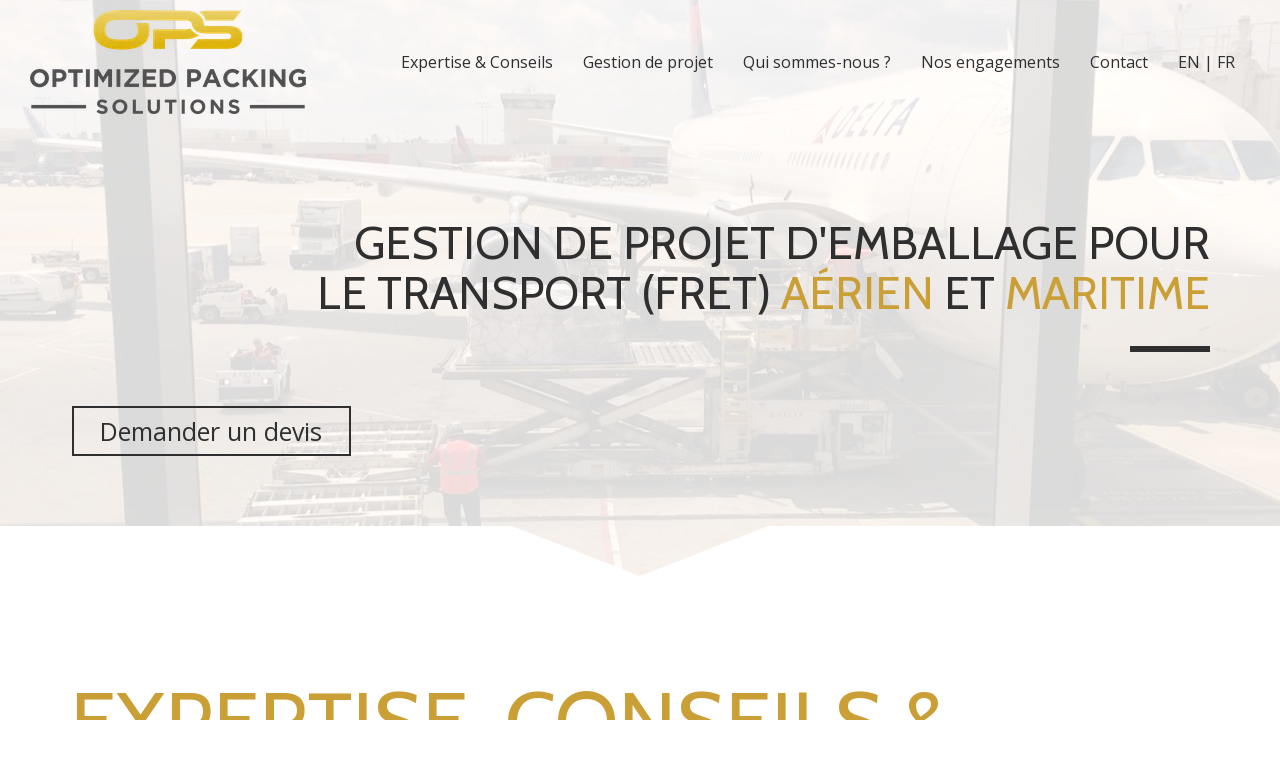

--- FILE ---
content_type: text/html; charset=UTF-8
request_url: https://www.optimized-packing-solutions.com/gestion-de-projet-d-emballage-transport-fret-aerien-maritime
body_size: 18745
content:
<!DOCTYPE html>
<html lang="fr"  dir="ltr">
<head>
    <meta charset="UTF-8">
    <meta name="viewport"
          content="width=device-width, minimum-scale=1.0, maximum-scale=5.0, initial-scale=1.0, minimal-ui">
    <title>Optimized Packing Solutions (OPS) - Gestion de projet d'emballage pour le transport (fret) aérien et maritime</title>
            <link rel="stylesheet" href="https://fonts.googleapis.com/css2?family=Cabin%3Aital%2Cwght%400%2C400%3B0%2C700%3B1%2C400%3B1%2C700&amp;display=swap"
          id="font-primary-link">
    <link rel="stylesheet" href="https://fonts.googleapis.com/css2?family=Open+Sans%3Aital%2Cwght%400%2C400%3B0%2C700%3B1%2C400%3B1%2C700&amp;display=swap"
          id="font-secondary-link">
    <script>
        function cssLoadError(el) {
            var style = document.createElement('style');
            style.innerHTML = `.svg-icon {max-height: 1em;}
            .divider-svg-wrapper, .header-section .hamburger-wrapper, .header-section .sidebar, .modal-body .icon-spin {display: none;}
            section { border-top: 1px solid #ccc; margin-bottom: 2em; }`;
            el.parentElement.append(style);
            el.addEventListener('load', function() {
                style.remove();
            });
        }
    </script>
    <link rel="stylesheet" type="text/css" href="/css/page/cc4e132c-1ecf-11ed-a3f1-0242ac14000a/page.ee4f83.min.css" onerror="cssLoadError(this)">
    <noscript>
        <link rel="stylesheet" type="text/css" href="/css/noscript.css">
    </noscript>

    
        
            <meta name="theme-color" content="#caa036">
    
                <meta name="google-site-verification" content="BctaG6yuC2L8MfUZcJ59-6nl52V-l3EgN6VXdJI9o0Q" />
                    <meta name="msvalidate.01" content="D140EB280DE8735464CBFF3428D13A42" />
    
    <meta name="msapplication-tap-highlight" content="no" />
            <meta name="description" content="OPS&#x20;fournit&#x20;de&#x20;la&#x20;gestion&#x20;de&#x20;projet&#x20;d&#x27;emballage&#x20;aux&#x20;industries,&#x20;transitaires,&#x20;logisticiens,&#x20;transporteurs,&#x20;acteurs&#x20;de&#x20;la&#x20;d&#x00E9;fense,&#x20;gestionnaires&#x20;de&#x20;projets&#x20;VIP&#x20;&amp;&#x20;Luxe,&#x20;lONG,&#x20;missions&#x20;humanitaires&#x20;et&#x20;&#x00E9;tablissements&#x20;du&#x20;patrimoine&#x20;dans&#x20;le&#x20;cadre&#x20;du&#x20;transport&#x20;&#x28;fret&#x29;&#x20;a&#x00E9;rien&#x20;et&#x20;maritime.">
        <meta property="og:description" content="OPS&#x20;fournit&#x20;de&#x20;la&#x20;gestion&#x20;de&#x20;projet&#x20;d&#x27;emballage&#x20;aux&#x20;industries,&#x20;transitaires,&#x20;logisticiens,&#x20;transporteurs,&#x20;acteurs&#x20;de&#x20;la&#x20;d&#x00E9;fense,&#x20;gestionnaires&#x20;de&#x20;projets&#x20;VIP&#x20;&amp;&#x20;Luxe,&#x20;lONG,&#x20;missions&#x20;humanitaires&#x20;et&#x20;&#x00E9;tablissements&#x20;du&#x20;patrimoine&#x20;dans&#x20;le&#x20;cadre&#x20;du&#x20;transport&#x20;&#x28;fret&#x29;&#x20;a&#x00E9;rien&#x20;et&#x20;maritime." />
        
        
    
    
    <link rel="icon" type="image/png" href="https://www.optimized-packing-solutions.com/_img/y9whL1ppLss4po3yKkKfLF2Tv_c=/fit-in/48_x_48/filters:upscale():fill(transparent):strip_exif()/reboot/media/d2a71c4a-2cbe-11ec-af6d-0242ac130008/e54ba8fc-38c1-11ec-8d76-0242ac130008/1-1-ops.png"
          media="(prefers-color-scheme:no-preference)"/>
    <link rel="icon" type="image/png" href="https://www.optimized-packing-solutions.com/_img/y9whL1ppLss4po3yKkKfLF2Tv_c=/fit-in/48_x_48/filters:upscale():fill(transparent):strip_exif()/reboot/media/d2a71c4a-2cbe-11ec-af6d-0242ac130008/e54ba8fc-38c1-11ec-8d76-0242ac130008/1-1-ops.png"
          media="(prefers-color-scheme:dark)"/>
    <link rel="icon" type="image/png" href="https://www.optimized-packing-solutions.com/_img/y9whL1ppLss4po3yKkKfLF2Tv_c=/fit-in/48_x_48/filters:upscale():fill(transparent):strip_exif()/reboot/media/d2a71c4a-2cbe-11ec-af6d-0242ac130008/e54ba8fc-38c1-11ec-8d76-0242ac130008/1-1-ops.png"
          media="(prefers-color-scheme:light)"/>
        <link rel="apple-touch-icon" sizes="180x180"
          href="https://www.optimized-packing-solutions.com/_img/Y5j1Bcvv5SfYxudobZpaU7Lz7_4=/fit-in/180_x_180/filters:upscale():fill(transparent):format(png):strip_exif()/reboot/media/d2a71c4a-2cbe-11ec-af6d-0242ac130008/e54ba8fc-38c1-11ec-8d76-0242ac130008/1-1-ops.png" type="image/png"/>
    <link rel="apple-touch-icon" sizes="167x167"
          href="https://www.optimized-packing-solutions.com/_img/IF3D5KOjZYkiGI2WgJxNREetjf8=/fit-in/167_x_167/filters:upscale():fill(transparent):format(png):strip_exif()/reboot/media/d2a71c4a-2cbe-11ec-af6d-0242ac130008/e54ba8fc-38c1-11ec-8d76-0242ac130008/1-1-ops.png" type="image/png"/>
    <link rel="apple-touch-icon" sizes="152x152"
          href="https://www.optimized-packing-solutions.com/_img/kW4O2SljBUZ1BmU2wfPfQKo779E=/fit-in/152_x_152/filters:upscale():fill(transparent):format(png):strip_exif()/reboot/media/d2a71c4a-2cbe-11ec-af6d-0242ac130008/e54ba8fc-38c1-11ec-8d76-0242ac130008/1-1-ops.png" type="image/png"/>
    <link rel="apple-touch-icon" sizes="120x120"
          href="https://www.optimized-packing-solutions.com/_img/bADyOCI9FqD1xDYYKLKumh2bIek=/fit-in/120_x_120/filters:upscale():fill(transparent):format(png):strip_exif()/reboot/media/d2a71c4a-2cbe-11ec-af6d-0242ac130008/e54ba8fc-38c1-11ec-8d76-0242ac130008/1-1-ops.png" type="image/png"/>
    <link rel="canonical" href="https&#x3A;&#x2F;&#x2F;www.optimized-packing-solutions.com&#x2F;gestion-de-projet-d-emballage-transport-fret-aerien-maritime" />
            <meta property="og:type" content="website">
    <meta property="og:title" content="Optimized&#x20;Packing&#x20;Solutions&#x20;&#x28;OPS&#x29;&#x20;-&#x20;Gestion&#x20;de&#x20;projet&#x20;d&#x27;emballage&#x20;pour&#x20;le&#x20;transport&#x20;&#x28;fret&#x29;&#x20;a&#x00E9;rien&#x20;et&#x20;maritime" />
    <meta property="og:url" content="https&#x3A;&#x2F;&#x2F;www.optimized-packing-solutions.com&#x2F;gestion-de-projet-d-emballage-transport-fret-aerien-maritime" />
    <meta property="og:locale" content="fr" />
            <meta property="og:image" content="https://www.optimized-packing-solutions.com/_img/kbFZVQ1D3bcQC_KNWr63NwiPA9M=/fit-in/512_x_512/filters:upscale():fill(transparent):background_color(ffffff):format(jpg):quality(80):strip_exif()/reboot/media/d2a71c4a-2cbe-11ec-af6d-0242ac130008/e54ba8fc-38c1-11ec-8d76-0242ac130008/1-1-ops.png" />
        <meta property="og:logo" content="https://www.optimized-packing-solutions.com/_img/kbFZVQ1D3bcQC_KNWr63NwiPA9M=/fit-in/512_x_512/filters:upscale():fill(transparent):background_color(ffffff):format(jpg):quality(80):strip_exif()/reboot/media/d2a71c4a-2cbe-11ec-af6d-0242ac130008/e54ba8fc-38c1-11ec-8d76-0242ac130008/1-1-ops.png" />
    <meta property="og:logo" content="https://www.optimized-packing-solutions.com/_img/kbFZVQ1D3bcQC_KNWr63NwiPA9M=/fit-in/512_x_512/filters:upscale():fill(transparent):background_color(ffffff):format(jpg):quality(80):strip_exif()/reboot/media/d2a71c4a-2cbe-11ec-af6d-0242ac130008/e54ba8fc-38c1-11ec-8d76-0242ac130008/1-1-ops.png" size="150x150" />
    <meta property="og:site_name" content="Optimized&#x20;Packing&#x20;Solutions&#x20;&#x28;OPS&#x29;" />
    
            <script type="application/ld+json">{"@context":"http:\/\/schema.org","@graph":[{"@type":"Organization","name":"Optimized Packing Solutions (OPS)","url":"https:\/\/www.optimized-packing-solutions.com\/","logo":"\/media\/d2a71c4a-2cbe-11ec-af6d-0242ac130008\/e54ba8fc-38c1-11ec-8d76-0242ac130008\/1-ops.png","address":["Optimized Packing Solutions (OPS)\r\n5 rue de la Croix\r\nZA du Moulin\r\n95700 - Roissy en France"],"contactPoint":[{"@type":"ContactPoint","contactType":"sales","telephone":"+33 6 30 85 13 78"}]},[{"@type":"Service","name":"Une expertise reconnue"},{"@type":"Service","name":"Un savoir-faire plurivalent"},{"@type":"Service","name":"Une grande flexibilit\u00e9"},{"@type":"Service","name":"Des transports s\u00e9curis\u00e9s"},{"@type":"Service","name":"Des co\u00fbts optimis\u00e9s"},{"@type":"Service","name":"Le respect de l'environnement"}]]}</script>
    
        
                    
    
            <style id="prevent-animations-flickering">
            html:not(.compatibility) .base-section .section-container {
                visibility: hidden;
            }
        </style>
        <noscript>
            <style>
                .base-section .section-container {
                    visibility: initial !important;
                }
            </style>
        </noscript>
    
    </head>
<body     id="page-cc4e132c-1ecf-11ed-a3f1-0242ac14000a" data-site="d2a71c4a-2cbe-11ec-af6d-0242ac130008" data-page="cc4e132c-1ecf-11ed-a3f1-0242ac14000a"
 style="overflow-x: hidden">
    <svg style="display: none;">
        <defs>
            <filter id="ieDropShadow" height="130%">
                <feGaussianBlur in="SourceAlpha" stdDeviation="50" result="blur"></feGaussianBlur>
                <feOffset in="blur" result="offsetBlur" dx="25" dy="25"></feOffset>
                <feMerge>
                    <feMergeNode></feMergeNode>
                    <feMergeNode in="SourceGraphic"></feMergeNode>
                </feMerge>
            </filter>
        </defs>
    </svg>

    <main>
            
    
    





<section
    id="section-687fc67"
    data-uuid="d2a839f4-2cbe-11ec-83f1-0242ac130008"
    class="base-section header-section fluid-layout default-disposition normal-height transparent transparent-header-auto link-style-f240abb-section link-element-687fc67-section global"
            data-alternate-style-class="link-alternate-style-f240abb-section link-alternate-element-687fc67 - section"
    >
    
    <div id="section-687fc67-o" class="anchor-target"></div>
            <div
        class="section-container container-fluid">
        <div class="header-wrapper">
            <div class="link-logo-wrapper">
                <a
                    class="link-logo"
                    href="/"
                    rel="home"
                >

                                                    
                    
    
                                                <img src="https://www.optimized-packing-solutions.com/_img/rpPbE6H4QXBXxKCg42oedp-ah68=/fit-in/400_x_56/filters:no_upscale():strip_exif()/reboot/media/d2a71c4a-2cbe-11ec-af6d-0242ac130008/e54ba8fc-38c1-11ec-8d76-0242ac130008/1-1-ops.png"
                 srcset="https://www.optimized-packing-solutions.com/_img/eycXjT9f5EB4YQNLkdV6aISKzwU=/fit-in/600_x_84/filters:no_upscale():strip_exif()/reboot/media/d2a71c4a-2cbe-11ec-af6d-0242ac130008/e54ba8fc-38c1-11ec-8d76-0242ac130008/1-1-ops.png 1.5x,
                    https://www.optimized-packing-solutions.com/_img/3ksLEt2CckFNAANnUCT5kyRAh70=/fit-in/800_x_112/filters:no_upscale():strip_exif()/reboot/media/d2a71c4a-2cbe-11ec-af6d-0242ac130008/e54ba8fc-38c1-11ec-8d76-0242ac130008/1-1-ops.png 2x,
                    https://www.optimized-packing-solutions.com/_img/hz0dYdxE07U56sshdMR9sB8ha_E=/fit-in/1600_x_224/filters:no_upscale():strip_exif()/reboot/media/d2a71c4a-2cbe-11ec-af6d-0242ac130008/e54ba8fc-38c1-11ec-8d76-0242ac130008/1-1-ops.png 4x"
                 alt="Optimized&#x20;Packing&#x20;Solutions&#x20;&#x28;OPS&#x29;&#x20;-&#x20;Gestion&#x20;de&#x20;projet&#x20;d&#x27;emballage&#x20;pour&#x20;le&#x20;transport&#x20;&#x28;fret&#x29;&#x20;a&#x00E9;rien&#x20;et&#x20;maritime"
                 title="Optimized&#x20;Packing&#x20;Solutions&#x20;&#x28;OPS&#x29;&#x20;-&#x20;Gestion&#x20;de&#x20;projet&#x20;d&#x27;emballage&#x20;pour&#x20;le&#x20;transport&#x20;&#x28;fret&#x29;&#x20;a&#x00E9;rien&#x20;et&#x20;maritime"
                 class="logo-img mobile-logo"
                                 data-width="149"
                 data-height="56"
            />

            <img src="https://www.optimized-packing-solutions.com/_img/bNyXQBykTEQJNdG8N0wlvWf-CPA=/fit-in/400_x_80/filters:no_upscale():strip_exif()/reboot/media/d2a71c4a-2cbe-11ec-af6d-0242ac130008/e54ba8fc-38c1-11ec-8d76-0242ac130008/1-1-ops.png"
                 srcset="https://www.optimized-packing-solutions.com/_img/98qfj8NlPYCJgzEOiB-3k9bxLg0=/fit-in/600_x_120/filters:no_upscale():strip_exif()/reboot/media/d2a71c4a-2cbe-11ec-af6d-0242ac130008/e54ba8fc-38c1-11ec-8d76-0242ac130008/1-1-ops.png 1.5x,
                    https://www.optimized-packing-solutions.com/_img/QrDQtqZg87quT7PCMe9be6ppY4Q=/fit-in/800_x_160/filters:no_upscale():strip_exif()/reboot/media/d2a71c4a-2cbe-11ec-af6d-0242ac130008/e54ba8fc-38c1-11ec-8d76-0242ac130008/1-1-ops.png 2x,
                    https://www.optimized-packing-solutions.com/_img/zZ0LEKlfjaNSs5LzSKvd4P-ltFA=/fit-in/1600_x_320/filters:no_upscale():strip_exif()/reboot/media/d2a71c4a-2cbe-11ec-af6d-0242ac130008/e54ba8fc-38c1-11ec-8d76-0242ac130008/1-1-ops.png 4x"
                 alt="Optimized&#x20;Packing&#x20;Solutions&#x20;&#x28;OPS&#x29;&#x20;-&#x20;Gestion&#x20;de&#x20;projet&#x20;d&#x27;emballage&#x20;pour&#x20;le&#x20;transport&#x20;&#x28;fret&#x29;&#x20;a&#x00E9;rien&#x20;et&#x20;maritime"
                 title="Optimized&#x20;Packing&#x20;Solutions&#x20;&#x28;OPS&#x29;&#x20;-&#x20;Gestion&#x20;de&#x20;projet&#x20;d&#x27;emballage&#x20;pour&#x20;le&#x20;transport&#x20;&#x28;fret&#x29;&#x20;a&#x00E9;rien&#x20;et&#x20;maritime"
                 class="logo-img"
                                 data-width="213"
                 data-height="80"
            />
                                                        <img src="https://www.optimized-packing-solutions.com/_img/1uQ0cf1rEYi8MTMw2BCWk9cqrKw=/fit-in/400_x_73/filters:no_upscale():strip_exif()/reboot/media/d2a71c4a-2cbe-11ec-af6d-0242ac130008/e54ba8fc-38c1-11ec-8d76-0242ac130008/1-1-ops.png"
                 srcset="https://www.optimized-packing-solutions.com/_img/fBkt1tKeguduGiaVQuw1N8G_pvI=/fit-in/600_x_109/filters:no_upscale():strip_exif()/reboot/media/d2a71c4a-2cbe-11ec-af6d-0242ac130008/e54ba8fc-38c1-11ec-8d76-0242ac130008/1-1-ops.png 1.5x,
                    https://www.optimized-packing-solutions.com/_img/qwdi4NxSzY0rrWrfv5w_zVevMyM=/fit-in/800_x_146/filters:no_upscale():strip_exif()/reboot/media/d2a71c4a-2cbe-11ec-af6d-0242ac130008/e54ba8fc-38c1-11ec-8d76-0242ac130008/1-1-ops.png 2x,
                    https://www.optimized-packing-solutions.com/_img/8HCHhwZoWqtZZ78C5khuiH6pCs0=/fit-in/1600_x_292/filters:no_upscale():strip_exif()/reboot/media/d2a71c4a-2cbe-11ec-af6d-0242ac130008/e54ba8fc-38c1-11ec-8d76-0242ac130008/1-1-ops.png 4x"
                 alt="Optimized&#x20;Packing&#x20;Solutions&#x20;&#x28;OPS&#x29;&#x20;-&#x20;Gestion&#x20;de&#x20;projet&#x20;d&#x27;emballage&#x20;pour&#x20;le&#x20;transport&#x20;&#x28;fret&#x29;&#x20;a&#x00E9;rien&#x20;et&#x20;maritime"
                 title="Optimized&#x20;Packing&#x20;Solutions&#x20;&#x28;OPS&#x29;&#x20;-&#x20;Gestion&#x20;de&#x20;projet&#x20;d&#x27;emballage&#x20;pour&#x20;le&#x20;transport&#x20;&#x28;fret&#x29;&#x20;a&#x00E9;rien&#x20;et&#x20;maritime"
                 class="alternate-logo-img mobile-logo"
                                 data-width="194"
                 data-height="73"
            />

            <img src="https://www.optimized-packing-solutions.com/_img/32_fSBzQOV3vk8g1sXn8kY-j_PY=/fit-in/400_x_104/filters:no_upscale():strip_exif()/reboot/media/d2a71c4a-2cbe-11ec-af6d-0242ac130008/e54ba8fc-38c1-11ec-8d76-0242ac130008/1-1-ops.png"
                 srcset="https://www.optimized-packing-solutions.com/_img/beZIUo9PtVjmJTbXDSSL-apveio=/fit-in/600_x_156/filters:no_upscale():strip_exif()/reboot/media/d2a71c4a-2cbe-11ec-af6d-0242ac130008/e54ba8fc-38c1-11ec-8d76-0242ac130008/1-1-ops.png 1.5x,
                    https://www.optimized-packing-solutions.com/_img/SEKkv_Y5wnMqzM4-vfU4b7TJAgQ=/fit-in/800_x_208/filters:no_upscale():strip_exif()/reboot/media/d2a71c4a-2cbe-11ec-af6d-0242ac130008/e54ba8fc-38c1-11ec-8d76-0242ac130008/1-1-ops.png 2x,
                    https://www.optimized-packing-solutions.com/_img/klg5tdNAnvDfhsH7pxA3OisVJIU=/fit-in/1600_x_416/filters:no_upscale():strip_exif()/reboot/media/d2a71c4a-2cbe-11ec-af6d-0242ac130008/e54ba8fc-38c1-11ec-8d76-0242ac130008/1-1-ops.png 4x"
                 alt="Optimized&#x20;Packing&#x20;Solutions&#x20;&#x28;OPS&#x29;&#x20;-&#x20;Gestion&#x20;de&#x20;projet&#x20;d&#x27;emballage&#x20;pour&#x20;le&#x20;transport&#x20;&#x28;fret&#x29;&#x20;a&#x00E9;rien&#x20;et&#x20;maritime"
                 title="Optimized&#x20;Packing&#x20;Solutions&#x20;&#x28;OPS&#x29;&#x20;-&#x20;Gestion&#x20;de&#x20;projet&#x20;d&#x27;emballage&#x20;pour&#x20;le&#x20;transport&#x20;&#x28;fret&#x29;&#x20;a&#x00E9;rien&#x20;et&#x20;maritime"
                 class="alternate-logo-img"
                                 data-width="276"
                 data-height="104"
            />
            
                                    </a>
            </div>
                            <nav id="main-nav">
                    <ul class="nav navbar-nav">
                                            <li class="first-level">
                                                            <a href="/#section-1f12fb4-o" class="link link-style-f240abb waves-effect waves" id="link-element-1428117" data-alternate-style-class="link-alternate-style-f240abb link" data-alternate-style-id="link-alternate-element-1428117"><reboot-link-before></reboot-link-before><reboot-link-border></reboot-link-border><reboot-link-background></reboot-link-background><span class="link-text">Expertise &amp; Conseils</span></a>        </li>
                    <li class="first-level">
                                                            <a href="/#section-13550f8-o" class="link link-style-f240abb waves-effect waves" id="link-element-5b76278" data-alternate-style-class="link-alternate-style-f240abb link" data-alternate-style-id="link-alternate-element-5b76278"><reboot-link-before></reboot-link-before><reboot-link-border></reboot-link-border><reboot-link-background></reboot-link-background><span class="link-text">Gestion de projet</span></a>        </li>
                    <li class="first-level">
                                                            <a href="/#section-992db74-o" class="link link-style-f240abb waves-effect waves" id="link-element-07cfb63" data-alternate-style-class="link-alternate-style-f240abb link" data-alternate-style-id="link-alternate-element-07cfb63"><reboot-link-before></reboot-link-before><reboot-link-border></reboot-link-border><reboot-link-background></reboot-link-background><span class="link-text">Qui sommes-nous ?</span></a>        </li>
                    <li class="first-level">
                                                            <a href="/#section-264af84-o" class="link link-style-f240abb waves-effect waves" id="link-element-62e35ae" data-alternate-style-class="link-alternate-style-f240abb link" data-alternate-style-id="link-alternate-element-62e35ae"><reboot-link-before></reboot-link-before><reboot-link-border></reboot-link-border><reboot-link-background></reboot-link-background><span class="link-text">Nos engagements</span></a>        </li>
                    <li class="first-level">
                                                            <a href="#section-710a8fb-o" class="link link-style-f240abb waves-effect waves" id="link-element-ca9af77" data-alternate-style-class="link-alternate-style-f240abb link" data-alternate-style-id="link-alternate-element-ca9af77"><reboot-link-before></reboot-link-before><reboot-link-border></reboot-link-border><reboot-link-background></reboot-link-background><span class="link-text">Contact</span></a>        </li>
                    <li class="first-level">
                                                            <a href="https://en.optimized-packing-solutions.com" class="link link-style-f240abb waves-effect waves" id="link-element-b959c10" data-alternate-style-class="link-alternate-style-f240abb link" data-alternate-style-id="link-alternate-element-b959c10"><reboot-link-before></reboot-link-before><reboot-link-border></reboot-link-border><reboot-link-background></reboot-link-background><span class="link-text">EN | FR</span></a>        </li>
    
                    </ul>
                </nav>
                <div class="hamburger-wrapper">
                    <button type="button" class="hamburger" id="main-nav-toggle">
                        <span class="sr-only">Toggle navigation</span>
                        <div class="hamburger-inner"></div>
                    </button>
                </div>
                    </div>
    </div>
        
    <div class="overlay"></div>
    <div class="sidebar" style="display: none">
        <a class="sidebar-header font-primary site-title" href="#">
            <span>Optimized Packing Solutions (OPS)</span>
        </a>
        <div class="scrollable">
                    <ul class="">
                            <li>
                                                                                                                        <a href="/#section-1f12fb4-o" class="waves link-button" id="link-d2a7c24e-2cbe-11ec-8696-0242ac130008-sidebar"><reboot-link-before></reboot-link-before><reboot-link-border></reboot-link-border><reboot-link-background></reboot-link-background><span class="link-text">Expertise &amp; Conseils</span></a>                                    </li>
                            <li>
                                                                                                                        <a href="/#section-13550f8-o" class="waves link-button" id="link-d2a7cf0a-2cbe-11ec-9b21-0242ac130008-sidebar"><reboot-link-before></reboot-link-before><reboot-link-border></reboot-link-border><reboot-link-background></reboot-link-background><span class="link-text">Gestion de projet</span></a>                                    </li>
                            <li>
                                                                                                                        <a href="/#section-992db74-o" class="waves link-button" id="link-2a601b7e-3987-11ec-9c6e-0242ac130008-sidebar"><reboot-link-before></reboot-link-before><reboot-link-border></reboot-link-border><reboot-link-background></reboot-link-background><span class="link-text">Qui sommes-nous ?</span></a>                                    </li>
                            <li>
                                                                                                                        <a href="/#section-264af84-o" class="waves link-button" id="link-d2a7f502-2cbe-11ec-a6de-0242ac130008-sidebar"><reboot-link-before></reboot-link-before><reboot-link-border></reboot-link-border><reboot-link-background></reboot-link-background><span class="link-text">Nos engagements</span></a>                                    </li>
                            <li>
                                                                                                                        <a href="#section-710a8fb-o" class="waves link-button" id="link-d2a82752-2cbe-11ec-82b3-0242ac130008-sidebar"><reboot-link-before></reboot-link-before><reboot-link-border></reboot-link-border><reboot-link-background></reboot-link-background><span class="link-text">Contact</span></a>                                    </li>
                            <li>
                                                                                                                        <a href="https://en.optimized-packing-solutions.com" class="waves link-button" id="link-6c0a3778-3642-11ec-9d57-0242ac130008-sidebar"><reboot-link-before></reboot-link-before><reboot-link-border></reboot-link-border><reboot-link-background></reboot-link-background><span class="link-text">EN | FR</span></a>                                    </li>
                    </ul>
    
        </div>
    </div>


    
                                    <script type="application/json" class="animation-properties">[{"targets":".section-element-title","name":"fadeIn"},{"targets":".section-content-before","name":"fadeIn"},{"targets":".section-element-media"},{"targets":".link-logo","delay":0.1,"name":"slightFadeInDown","key":"header-a"},{"targets":"ul.nav > li, .hamburger-wrapper","delay":0.12,"delayPerIteration":0.04,"name":"slightFadeInDown","key":"header-a"},{"targets":".section-links"}]</script>
    </section>

        
    
    

                    



<section
    id="section-ee40100"
    data-uuid="cc4eeeb4-1ecf-11ed-94f9-0242ac14000a"
    class="base-section banner-section fixed-layout default-disposition bg-media bg-media bg-video bg-html5-video parallax-video vertical-center parallax-effect-with-translate link-style-f05bb92-section link-element-ee40100-section"
    >
    
    <div id="section-ee40100-o" class="anchor-target"></div>        <div class="background-wrapper with-parallax">
            <div class="background">
                                                                                        <picture>
                                <source media="(max-width: 992px)"
                                        srcset="https://www.optimized-packing-solutions.com/_img/qe6QK0YVhdoNiER7FytmsbnddY4=/fit-in/992_x_992/filters:upscale():strip_exif()/reboot/media/d2a71c4a-2cbe-11ec-af6d-0242ac130008/4b61503a-3bc7-11ec-9fd0-0242ac130008/poster-0.jpg">
                                <source media="(min-width: 992px) and (max-width: 1200px)"
                                        srcset="https://www.optimized-packing-solutions.com/_img/0UqArfw2kSQ9fYLhUTWlM1mU_g0=/fit-in/1200_x_1200/filters:upscale():strip_exif()/reboot/media/d2a71c4a-2cbe-11ec-af6d-0242ac130008/4b61503a-3bc7-11ec-9fd0-0242ac130008/poster-0.jpg">
                                <source media="(min-width: 1200px)"
                                        srcset="https://www.optimized-packing-solutions.com/_img/xUl3_9uVsuoUBdxvXC14ExFOVro=/fit-in/1920_x_1920/filters:upscale():strip_exif()/reboot/media/d2a71c4a-2cbe-11ec-af6d-0242ac130008/4b61503a-3bc7-11ec-9fd0-0242ac130008/poster-0.jpg">
                                <img src="https://www.optimized-packing-solutions.com/_img/xUl3_9uVsuoUBdxvXC14ExFOVro=/fit-in/1920_x_1920/filters:upscale():strip_exif()/reboot/media/d2a71c4a-2cbe-11ec-af6d-0242ac130008/4b61503a-3bc7-11ec-9fd0-0242ac130008/poster-0.jpg"
                                     alt="">
                            </picture>
                                            
                <video loop autoplay muted playsinline class="loading"
                           data-height="720"
                           data-width="1280">
                        <source src="/uploads/d2a71c4a-2cbe-11ec-af6d-0242ac130008/4b61503a-3bc7-11ec-9fd0-0242ac130008_web.mp4" type="video/mp4"/>
                        <source src="/uploads/d2a71c4a-2cbe-11ec-af6d-0242ac130008/4b61503a-3bc7-11ec-9fd0-0242ac130008_web.webm" type="video/webm"/>
                                            </video>            </div>
        </div>
            <div class="section-overlay"></div>
                            <div id="section-ee40100-container"
                 class="section-container container">
                                <div class="observer-spy" style="position:absolute; pointer-events: none;"></div>
                                                            <header id="section-ee40100-header">
                                
<h1 class="section-element section-element-title section-title title title-style-a3dd02b heading-h1" id="title-element-ee40100"><reboot-title-wrapper>                    
                        <reboot-title-decoration-wrapper class="first-level-title-wrapper">
                <reboot-title-decoration-wrapper class="second-level-title-wrapper">
                    <r-line><span class="value">Gestion de projet d'emballage</span> pour</r-line> <br><r-line>le transport (fret) <span class="section-accent-color">aérien</span> et <span class="section-accent-color">maritime</span></r-line> 
                                                                                <div class="title-decoration-element title-decoration-element-0"></div>
                    
                </reboot-title-decoration-wrapper>
            </reboot-title-decoration-wrapper></reboot-title-wrapper></h1>    
                        </header>
                                                                                    <footer>
                                                                                                                                                                                    <div class="section-element section-links">
                    <a href="#section-710a8fb-o" class="link link-style-f05bb92 waves-effect" id="link-element-5852855"><reboot-link-before></reboot-link-before><reboot-link-border></reboot-link-border><reboot-link-background></reboot-link-background><span class="link-text">Demander un devis</span></a>
                </div>
                        
                        </footer>
                                                </div>
            
    
            <div id="divider-top-section-a99e85f" class="section-divider before above">
            <div class="divider-svg-wrapper"><svg class="divider-shape-arrow-invert" xmlns="http://www.w3.org/2000/svg" viewBox="0 0 1000 100" preserveAspectRatio="none">
        <path d="M400,0l100,100H0V0H400z M600,0L500,100h500V0H600z"></path>
    </svg></div>
        </div>
        <div id="divider-top-section-a99e85f-spacing"></div>
    
                                <script type="application/json" class="animation-properties">[{"targets":".section-element-title","name":"fadeIn"},{"targets":".section-content-before","name":"fadeIn"},{"targets":".section-element-media"},{"targets":".section-links"}]</script>
    </section>

        
    
    

                    



<section
    id="section-a99e85f"
    data-uuid="cc4edbcc-1ecf-11ed-9819-0242ac14000a"
    class="base-section text-section fixed-layout default-disposition allow-section-links link-style-f5c351e-section link-element-a99e85f-section"
    >
    
    <div id="section-a99e85f-o" class="anchor-target"></div>
        
                            <div id="section-a99e85f-container"
                 class="section-container container">
                                <div class="observer-spy" style="position:absolute; pointer-events: none;"></div>
                                                            <header id="section-a99e85f-header">
                                
<h2 class="section-element section-element-title section-title title title-style-a3dd02b heading-h1" id="title-element-a99e85f"><reboot-title-wrapper>                    
                        <reboot-title-decoration-wrapper class="first-level-title-wrapper">
                <reboot-title-decoration-wrapper class="second-level-title-wrapper">
                    <r-line>Expertise, Conseils &amp; Gestion de projet</r-line> <br><r-line>pour le transport international</r-line> 
                                                                                <div class="title-decoration-element title-decoration-element-0"></div>
                    
                </reboot-title-decoration-wrapper>
            </reboot-title-decoration-wrapper></reboot-title-wrapper></h2>    
                        </header>
                                                                <div class="section-content">
                                            <article>
                
            <div class="section-element wysiwyg">
            <p><span class="value">Vous recherchez<strong> <span class="value">de la gestion de projet d'emballage</span></strong> pour le transport (<strong>fret</strong>) <strong>aérien</strong> et <strong>maritime</strong> ?</span></p><p><span class="value">Vous êtes à la recherche d'une solution de <strong>fret maritime</strong> pour
une <strong>voiture </strong>ou de gros volumes ? Optimized Packing Solutions
dispose de plusieurs offres pour des besoins volumiques. Nous assurons l'<strong>emballage </strong>de
votre <strong>marchandise, </strong>de sa réception dans notre <strong>entrepôt,</strong> de
son conditionnement et de son stockage avant l'envoi sur les <strong>docks.</strong> Nous
nous chargeons ensuite de sélectionner des intervenants qui pourront en prendre
en charge le <strong>transport</strong>. Nos prestataires sont en mesure de vous
fournir un devis conforme à la taille de votre colis, à la sensibilité du
paquet et aux précautions nécessaires à son <strong>transport </strong>par la
mer.</span></p><p><span class="value">Optimized Packing Solutions vous donne la possibilité d'opter pour des
prestataires discrets. Nous sommes conscients de la valeur et de la sensibilité
d'un colis, quels que soient sa taille et son<strong> emballage</strong>. Notre
équipe travaille en toute discrétion pour en garantir la <strong>sécurité</strong>.
Cette discrétion est préservée à chaque étape de la prestation. Nous exigeons
cette même réserve des intervenants qui prendront part aux opérations. OPS
reste transparent tout au long du suivi, afin que vous soyez au courant de
l'avancée des choses. C'est dans cette idée que nous privilégions une
communication détaillée sur chaque aspect de la démarche.</span></p><p><span class="value"><strong>Optimized Packing Solutions </strong>procure<strong> <span class="value">de la gestion de projet d'emballage</span></strong> pour le transport (<strong>fret</strong>) <strong>aérien</strong> ou <strong>maritime</strong> et ce, de manière réactive.</span></p>
        </div>
    
        </article>
    
                        </div>
                                                                    </div>
            
            <div id="divider-top-section-a79d40a" class="section-divider before above">
            <div class="divider-svg-wrapper"><svg  fill="url(#gradient)" class="divider-shape-tilt-invert" xmlns="http://www.w3.org/2000/svg" viewBox="0 0 1000 100" preserveAspectRatio="none">
        <path d="M0,94v6h1000V0L0,94z"></path>
    <defs>
    <linearGradient id="gradient" x1="0%" y1="0%" x2="100%" y2="0%">
        <stop offset="0%" stop-color="#262626" />
        <stop offset="100%" stop-color="#302f2f" />
    </linearGradient>
</defs></svg></div>
        </div>
        <div id="divider-top-section-a79d40a-spacing"></div>
    
                                    <script type="application/json" class="animation-properties">[{"targets":".section-element-title","name":"fadeIn"},{"targets":".section-content-before","name":"fadeIn"},{"targets":".section-element-media"},{"targets":".section-element.wysiwyg > *:not(ol):not(ul), .section-element.wysiwyg > *:not(ol):not(.column-list) > li, .section-element.wysiwyg > .column-list"},{"targets":".section-element.wysiwyg > ol > li","name":"fadeInRight"},{"targets":".section-links"}]</script>
    </section>

            
    
    
        
        



<section
    id="section-a79d40a"
    data-uuid="cc4e2bf0-1ecf-11ed-927e-0242ac14000a"
    class="base-section group-section fixed-layout default-disposition link-style-f5c351e-section link-element-a79d40a-section"
    >
    
    <div id="section-a79d40a-o" class="anchor-target"></div>
        
                            <div id="section-a79d40a-container"
                 class="section-container container">
                                <div class="observer-spy" style="position:absolute; pointer-events: none;"></div>
                                                                                <div class="section-content">
                                            <div class="group-contents section-element partition-stack layout-fixed">        
    
    





<section
    id="section-1ea4688"
    data-uuid="cc4e56ac-1ecf-11ed-896d-0242ac14000a"
    class="base-section group-section fluid-layout default-disposition link-style-f5c351e-section link-element-1ea4688-section"
    >
    
    <div id="section-1ea4688-o" class="anchor-target"></div>
        
                            <div id="section-1ea4688-container"
                 class="section-container container-fluid">
                                <div class="observer-spy" style="position:absolute; pointer-events: none;"></div>
                                                                                <div class="section-content">
                                            <div class="group-contents section-element partition-1-2 layout-fluid">        
    
    





<section
    id="section-3962dd1"
    data-uuid="cc4e5ae4-1ecf-11ed-9965-0242ac14000a"
    class="base-section spacer-section fixed-layout default-disposition bg-media link-style-f5c351e-section link-element-3962dd1-section"
    >
    
    <div id="section-3962dd1-o" class="anchor-target"></div>        <div class="background-wrapper">
            <div class="background">
                                                                                        <picture>
                                <source media="(max-width: 992px)"
                                        srcset="https://www.optimized-packing-solutions.com/_img/Cnddw8scWaNkTRYMha4gDSp2o9g=/fit-in/992_x_992/filters:upscale():strip_exif()/reboot/media/d2a71c4a-2cbe-11ec-af6d-0242ac130008/4af0eeb0-364c-11ec-9cc6-0242ac130008/2-2-ship-on-dock-near-shipping-containers-d3766qqnqiy-jpg.jpg">
                                <source media="(min-width: 992px) and (max-width: 1200px)"
                                        srcset="https://www.optimized-packing-solutions.com/_img/C0Ztz62xjQmdOdfoB6bgkkgqNB8=/fit-in/1200_x_1200/filters:upscale():strip_exif()/reboot/media/d2a71c4a-2cbe-11ec-af6d-0242ac130008/4af0eeb0-364c-11ec-9cc6-0242ac130008/2-2-ship-on-dock-near-shipping-containers-d3766qqnqiy-jpg.jpg">
                                <source media="(min-width: 1200px)"
                                        srcset="https://www.optimized-packing-solutions.com/_img/GhbDxZ5ja4DmYY_KuLulPhUebGU=/fit-in/1920_x_1920/filters:upscale():strip_exif()/reboot/media/d2a71c4a-2cbe-11ec-af6d-0242ac130008/4af0eeb0-364c-11ec-9cc6-0242ac130008/2-2-ship-on-dock-near-shipping-containers-d3766qqnqiy-jpg.jpg">
                                <img src="https://www.optimized-packing-solutions.com/_img/GhbDxZ5ja4DmYY_KuLulPhUebGU=/fit-in/1920_x_1920/filters:upscale():strip_exif()/reboot/media/d2a71c4a-2cbe-11ec-af6d-0242ac130008/4af0eeb0-364c-11ec-9cc6-0242ac130008/2-2-ship-on-dock-near-shipping-containers-d3766qqnqiy-jpg.jpg"
                                     alt="">
                            </picture>
                                            
                            </div>
        </div>
        <div class="section-overlay"></div>
                            <div id="section-3962dd1-container"
                 class="section-container container">
                                <div class="observer-spy" style="position:absolute; pointer-events: none;"></div>
                                                                                                        </div>
            
    
                                <script type="application/json" class="animation-properties">[{"targets":".section-element-title","name":"fadeIn"},{"targets":".section-content-before","name":"fadeIn"},{"targets":".section-element-media"},{"targets":".section-links"}]</script>
    </section>

        
    
    





<section
    id="section-9f2935a"
    data-uuid="cc4e5d28-1ecf-11ed-a1aa-0242ac14000a"
    class="base-section text-section fixed-layout default-disposition allow-section-links link-style-f5c351e-section link-element-9f2935a-section"
    >
    
    <div id="section-9f2935a-o" class="anchor-target"></div>
        
                            <div id="section-9f2935a-container"
                 class="section-container container">
                                <div class="observer-spy" style="position:absolute; pointer-events: none;"></div>
                                                            <header id="section-9f2935a-header">
                                
<h2 class="section-element section-element-title section-title title title-style-a3dd02b heading-h1" id="title-element-9f2935a"><reboot-title-wrapper>                    
                        <reboot-title-decoration-wrapper class="first-level-title-wrapper">
                <reboot-title-decoration-wrapper class="second-level-title-wrapper">
                    Nos solutions d'emballage
                                                                                <div class="title-decoration-element title-decoration-element-0"></div>
                    
                </reboot-title-decoration-wrapper>
            </reboot-title-decoration-wrapper></reboot-title-wrapper></h2>    
                        </header>
                                                                <div class="section-content">
                                            <article>
                
            <div class="section-element wysiwyg">
            <p><span style="color:#ffffff;"><strong>Optimized Packing Solutions (OPS) </strong> propose de nombreuses solutions d’emballage pour le transport (fret) aérien, maritime et routier dans le monde entier.</span></p><p><span style="color:#ffffff;"><span class="value">Gestion de projet d'emballage</span>, caisses, cartons, conditionnement pour produits sensibles, exceptionnels ou dangereux, emballages techniques...</span></p><p><span style="color:#ffffff;">OPS, ce sont des <strong>délais court</strong><strong>s</strong> et respectés, des<strong> tarifs</strong> attractifs et un <strong>impact écologique</strong> moindre.</span></p>
        </div>
    
        </article>
    
                        </div>
                                                                    </div>
            
    
                                    <script type="application/json" class="animation-properties">[{"targets":".section-element-title","name":"fadeIn"},{"targets":".section-content-before","name":"fadeIn"},{"targets":".section-element-media"},{"targets":".section-element.wysiwyg > *:not(ol):not(ul), .section-element.wysiwyg > *:not(ol):not(.column-list) > li, .section-element.wysiwyg > .column-list"},{"targets":".section-element.wysiwyg > ol > li","name":"fadeInRight"},{"targets":".section-links"}]</script>
    </section>

    </div>
    
                        </div>
                                                                    </div>
            
    
            <script type="application/json" class="animation-properties">[{"targets":":scope > .section-container > header .section-element-title","name":"fadeIn"},{"targets":":scope > .section-container > header .section-content-before","name":"fadeIn"},{"targets":":scope > .section-container > footer .section-links"}]</script>
</section>

            
    
    





<section
    id="section-45260bf"
    data-uuid="cc4e3028-1ecf-11ed-8dfb-0242ac14000a"
    class="base-section group-section fluid-layout default-disposition link-style-f5c351e-section link-element-45260bf-section"
    >
    
    <div id="section-45260bf-o" class="anchor-target"></div>
        
                            <div id="section-45260bf-container"
                 class="section-container container-fluid">
                                <div class="observer-spy" style="position:absolute; pointer-events: none;"></div>
                                                                                <div class="section-content">
                                            <div class="group-contents section-element partition-2-1 layout-fluid reverse">    
    
    





<section
    id="section-6d464dd"
    data-uuid="cc4e545e-1ecf-11ed-9c3b-0242ac14000a"
    class="base-section text-section fixed-layout default-disposition allow-section-links link-style-f5c351e-section link-element-6d464dd-section"
    >
    
    <div id="section-6d464dd-o" class="anchor-target"></div>
        
                            <div id="section-6d464dd-container"
                 class="section-container container">
                                <div class="observer-spy" style="position:absolute; pointer-events: none;"></div>
                                                            <header id="section-6d464dd-header">
                                
<h2 class="section-element section-element-title section-title title title-style-a3dd02b heading-h1" id="title-element-6d464dd"><reboot-title-wrapper>                    
                        <reboot-title-decoration-wrapper class="first-level-title-wrapper">
                <reboot-title-decoration-wrapper class="second-level-title-wrapper">
                    Logistique et gestion de projet
                                                                                <div class="title-decoration-element title-decoration-element-0"></div>
                    
                </reboot-title-decoration-wrapper>
            </reboot-title-decoration-wrapper></reboot-title-wrapper></h2>    
                        </header>
                                                                <div class="section-content">
                                            <article>
                
            <div class="section-element wysiwyg">
            <p style="text-align: right;"><span style="color: rgb(255, 255, 255);">Nous assurons la gestion de projet de A à Z.</span></p><p style="text-align: right;"><span style="color: rgb(255, 255, 255);">Notamment le service logistique sur tout type de biens sensibles, hors normes, de gros volume, ou exceptionnels. Nous fournissons un  <strong>service gants blancs</strong> pour les musées et établissements du patrimoine.</span></p><p style="text-align: right;"><span style="color: rgb(255, 255, 255);">Le stockage est optimisé avec une <strong>hygrométrie contrôlée, régulée et sécurisée.</strong></span></p><p style="text-align: right;"><span style="color: rgb(255, 255, 255);">Nous coordonnons les actions lorsque plusieurs intervenants sont en jeu et sommes à même de gérer les préparations de commandes et les urgences.</span></p>
        </div>
    
        </article>
    
                        </div>
                                                                    </div>
            
    
                                    <script type="application/json" class="animation-properties">[{"targets":".section-element-title","name":"fadeIn"},{"targets":".section-content-before","name":"fadeIn"},{"targets":".section-element-media"},{"targets":".section-element.wysiwyg > *:not(ol):not(ul), .section-element.wysiwyg > *:not(ol):not(.column-list) > li, .section-element.wysiwyg > .column-list"},{"targets":".section-element.wysiwyg > ol > li","name":"fadeInRight"},{"targets":".section-links"}]</script>
    </section>

            
    
    





<section
    id="section-7ca88b1"
    data-uuid="cc4e47f2-1ecf-11ed-bf05-0242ac14000a"
    class="base-section spacer-section fixed-layout default-disposition bg-media link-style-f5c351e-section link-element-7ca88b1-section"
    >
    
    <div id="section-7ca88b1-o" class="anchor-target"></div>        <div class="background-wrapper">
            <div class="background">
                                                                                        <picture>
                                <source media="(max-width: 992px)"
                                        srcset="https://www.optimized-packing-solutions.com/_img/g0GGoOiu-H-OTvSpYgExBCtOHKI=/fit-in/992_x_992/filters:upscale():strip_exif()/reboot/media/d2a71c4a-2cbe-11ec-af6d-0242ac130008/e82ebc22-3d5c-11ec-a803-0242ac130008/2-2-istock-1294606411.jpg">
                                <source media="(min-width: 992px) and (max-width: 1200px)"
                                        srcset="https://www.optimized-packing-solutions.com/_img/szUtITyaZMAXzz08juhokqiYBy0=/fit-in/1200_x_1200/filters:upscale():strip_exif()/reboot/media/d2a71c4a-2cbe-11ec-af6d-0242ac130008/e82ebc22-3d5c-11ec-a803-0242ac130008/2-2-istock-1294606411.jpg">
                                <source media="(min-width: 1200px)"
                                        srcset="https://www.optimized-packing-solutions.com/_img/v_RnhEWXV_kbM-8Rz68_UoLurRY=/fit-in/1920_x_1920/filters:upscale():strip_exif()/reboot/media/d2a71c4a-2cbe-11ec-af6d-0242ac130008/e82ebc22-3d5c-11ec-a803-0242ac130008/2-2-istock-1294606411.jpg">
                                <img src="https://www.optimized-packing-solutions.com/_img/v_RnhEWXV_kbM-8Rz68_UoLurRY=/fit-in/1920_x_1920/filters:upscale():strip_exif()/reboot/media/d2a71c4a-2cbe-11ec-af6d-0242ac130008/e82ebc22-3d5c-11ec-a803-0242ac130008/2-2-istock-1294606411.jpg"
                                     alt="">
                            </picture>
                                            
                            </div>
        </div>
        <div class="section-overlay"></div>
                            <div id="section-7ca88b1-container"
                 class="section-container container">
                                <div class="observer-spy" style="position:absolute; pointer-events: none;"></div>
                                                                                                        </div>
            
    
                                <script type="application/json" class="animation-properties">[{"targets":".section-element-title","name":"fadeIn"},{"targets":".section-content-before","name":"fadeIn"},{"targets":".section-element-media"},{"targets":".section-links"}]</script>
    </section>

    </div>
    
                        </div>
                                                                    </div>
            
    
            <script type="application/json" class="animation-properties">[{"targets":":scope > .section-container > header .section-element-title","name":"fadeIn"},{"targets":":scope > .section-container > header .section-content-before","name":"fadeIn"},{"targets":":scope > .section-container > footer .section-links"}]</script>
</section>

    </div>
    
                        </div>
                                                                    </div>
            
    
            <script type="application/json" class="animation-properties">[{"targets":":scope > .section-container > header .section-element-title","name":"fadeIn"},{"targets":":scope > .section-container > header .section-content-before","name":"fadeIn"},{"targets":":scope > .section-container > footer .section-links"}]</script>
</section>

        
    
    
                    
        



<section
    id="section-da05d60"
    data-uuid="e0ec8b16-1ed3-11ed-9320-0242ac14000a"
    class="base-section epx-seo-combination-section fluid-layout default-disposition allow-section-links link-style-f5c351e-section link-element-da05d60-section"
    >
            <div id="divider-bottom-section-a79d40a"
             class="section-divider after above">
            <div class="divider-svg-wrapper"><svg  fill="url(#gradient)" class="divider-shape-tilt" xmlns="http://www.w3.org/2000/svg" viewBox="0 0 1000 100" preserveAspectRatio="none">
        <path d="M1000,94v6L0,100L0,0L1000,94z"></path>
    <defs>
    <linearGradient id="gradient" x1="0%" y1="0%" x2="100%" y2="0%">
        <stop offset="0%" stop-color="#262626" />
        <stop offset="100%" stop-color="#302f2f" />
    </linearGradient>
</defs></svg></div>
        </div>
        <div id="divider-bottom-section-a79d40a-margin"></div>
    
    <div id="section-da05d60-o" class="anchor-target"></div>
        
                            <div id="section-da05d60-container"
                 class="section-container container-fluid">
                                <div class="observer-spy" style="position:absolute; pointer-events: none;"></div>
                                                                                <div class="section-content">
                                    
                    <ul class="inline-list">
                    <li>
                <a href="&#x2F;caisse-standard-transport-fret-aerien-maritime">Caisse standard pour transport (fret) aérien et maritime</a>
            </li>
                    <li>
                <a href="&#x2F;complexe-thermosoudable-transport-fret-aerien-maritime">Complexe thermosoudable pour transport (fret) aérien et maritime</a>
            </li>
            </ul>
    <p><a href="https://www.annuaire-premium.fr/">Référencement d'entreprises</a> - <a href="https://www.blog-premium.fr/">Contenus de qualité</a></p>

                        </div>
                                                                    </div>
            
    
                                <script type="application/json" class="animation-properties">[{"targets":".section-element-title","name":"fadeIn"},{"targets":".section-content-before","name":"fadeIn"},{"targets":".section-element-media"},{"targets":".section-links"}]</script>
    </section>

            
    
    
        
        



<section
    id="section-9fd70f9"
    data-uuid="f1793d40-1ed2-11ed-a9fd-0242ac14000a"
    class="base-section services-section fixed-layout cards-disposition allow-section-links link-style-f5c351e-section link-element-9fd70f9-section"
    >
    
    <div id="section-9fd70f9-o" class="anchor-target"></div>
        
                            <div id="section-9fd70f9-container"
                 class="section-container container">
                                <div class="observer-spy" style="position:absolute; pointer-events: none;"></div>
                                                            <header id="section-9fd70f9-header">
                                
<h2 class="section-element section-element-title section-title title title-style-a3dd02b heading-h1" id="title-element-9fd70f9"><reboot-title-wrapper>                    
                        <reboot-title-decoration-wrapper class="first-level-title-wrapper">
                <reboot-title-decoration-wrapper class="second-level-title-wrapper">
                    <r-line><strong>Optimized Packing Solutions (OPS)</strong></r-line> <br><r-line>Vos frets aériens et maritimes gérés avec <span class="section-accent-color"><r-text-rotate><span>discrétion</span> <span>rigueur</span> <span>performance</span> </r-text-rotate></span></r-line> 
                                                                                <div class="title-decoration-element title-decoration-element-0"></div>
                    
                </reboot-title-decoration-wrapper>
            </reboot-title-decoration-wrapper></reboot-title-wrapper></h2>    
                        </header>
                                                                <div class="section-content">
                                    <div
        class="service-list item-grid-layout-container section-element icon-simple media-simple"
    >
                        <article id="service-item-f1795618-1ed2-11ed-8659-0242ac14000a" class="section-item-element">
        
                            <div class="item-text">
                                    <h3 class="item-name section-accent-color heading-h2"><reboot-title-wrapper>Une expertise reconnue</reboot-title-wrapper></h3>                
                
                            </div>
            </article>

                        <article id="service-item-f179592e-1ed2-11ed-89f8-0242ac14000a" class="section-item-element">
        
                            <div class="item-text">
                                    <h3 class="item-name section-accent-color heading-h2"><reboot-title-wrapper>Un savoir‑faire plurivalent</reboot-title-wrapper></h3>                
                
                            </div>
            </article>

                        <article id="service-item-f1795ba4-1ed2-11ed-b544-0242ac14000a" class="section-item-element">
        
                            <div class="item-text">
                                    <h3 class="item-name section-accent-color heading-h2"><reboot-title-wrapper>Une grande flexibilité</reboot-title-wrapper></h3>                
                
                            </div>
            </article>

                        <article id="service-item-63a7835e-1ed3-11ed-a131-0242ac14000a" class="section-item-element">
        
                            <div class="item-text">
                                    <h3 class="item-name section-accent-color heading-h2"><reboot-title-wrapper>Des transports sécurisés</reboot-title-wrapper></h3>                
                
                            </div>
            </article>

                        <article id="service-item-63a789c6-1ed3-11ed-9475-0242ac14000a" class="section-item-element">
        
                            <div class="item-text">
                                    <h3 class="item-name section-accent-color heading-h2"><reboot-title-wrapper>Des coûts optimisés</reboot-title-wrapper></h3>                
                
                            </div>
            </article>

                        <article id="service-item-63a78c0a-1ed3-11ed-aa5a-0242ac14000a" class="section-item-element">
        
                            <div class="item-text">
                                    <h3 class="item-name section-accent-color heading-h2"><reboot-title-wrapper>Le respect de l'environnement</reboot-title-wrapper></h3>                
                
                            </div>
            </article>

            </div>

                        </div>
                                                                    </div>
            
    
                                    <script type="application/json" class="animation-properties">[{"targets":".section-element-title","name":"fadeIn"},{"targets":".section-content-before","name":"fadeIn"},{"targets":".section-element-media"},{"targets":"article","delayPerIteration":{"xs":0.15,"sm":0.28}},{"targets":".section-links"}]</script>
    </section>

            
    
    
        
        



<section
    id="section-6274973"
    data-uuid="a7cc3d2c-1ed3-11ed-85d9-0242ac14000a"
    class="base-section group-section fluid-layout default-disposition bg-media link-style-f5c351e-section link-element-6274973-section"
    >
    
    <div id="section-6274973-o" class="anchor-target"></div>        <div class="background-wrapper with-parallax">
            <div class="background">
                                                                                        <picture>
                                <source media="(max-width: 992px)"
                                        data-srcset="https://www.optimized-packing-solutions.com/_img/ecnAq7LkbEuhyRQu9DqiaXKrIcE=/fit-in/992_x_992/filters:upscale():strip_exif()/reboot/media/d2a71c4a-2cbe-11ec-af6d-0242ac130008/5129ddb8-37d3-11ec-8cf2-0242ac130008-52950758b5ed3669adeb49e832fe1a1b/3-3-aerial-view-of-blue-and-white-boat-on-body-of-water-during-daytime-fpknao-cf6m-jpg.jpg" data-lazy-load-srcset>
                                <source media="(min-width: 992px) and (max-width: 1200px)"
                                        data-srcset="https://www.optimized-packing-solutions.com/_img/1A9LYJQt3jwI3yXM3Gm7wfjCys4=/fit-in/1200_x_1200/filters:upscale():strip_exif()/reboot/media/d2a71c4a-2cbe-11ec-af6d-0242ac130008/5129ddb8-37d3-11ec-8cf2-0242ac130008-52950758b5ed3669adeb49e832fe1a1b/3-3-aerial-view-of-blue-and-white-boat-on-body-of-water-during-daytime-fpknao-cf6m-jpg.jpg" data-lazy-load-srcset>
                                <source media="(min-width: 1200px)"
                                        data-srcset="https://www.optimized-packing-solutions.com/_img/xz55BCTGLTehjyJTaeUic97r1co=/fit-in/1920_x_1920/filters:upscale():strip_exif()/reboot/media/d2a71c4a-2cbe-11ec-af6d-0242ac130008/5129ddb8-37d3-11ec-8cf2-0242ac130008-52950758b5ed3669adeb49e832fe1a1b/3-3-aerial-view-of-blue-and-white-boat-on-body-of-water-during-daytime-fpknao-cf6m-jpg.jpg" data-lazy-load-srcset>
                                <img data-src="https://www.optimized-packing-solutions.com/_img/xz55BCTGLTehjyJTaeUic97r1co=/fit-in/1920_x_1920/filters:upscale():strip_exif()/reboot/media/d2a71c4a-2cbe-11ec-af6d-0242ac130008/5129ddb8-37d3-11ec-8cf2-0242ac130008-52950758b5ed3669adeb49e832fe1a1b/3-3-aerial-view-of-blue-and-white-boat-on-body-of-water-during-daytime-fpknao-cf6m-jpg.jpg" data-lazy-load-src
                                     alt="">
                            </picture>
                        <noscript>                            <picture>
                                <source media="(max-width: 992px)"
                                        srcset="https://www.optimized-packing-solutions.com/_img/ecnAq7LkbEuhyRQu9DqiaXKrIcE=/fit-in/992_x_992/filters:upscale():strip_exif()/reboot/media/d2a71c4a-2cbe-11ec-af6d-0242ac130008/5129ddb8-37d3-11ec-8cf2-0242ac130008-52950758b5ed3669adeb49e832fe1a1b/3-3-aerial-view-of-blue-and-white-boat-on-body-of-water-during-daytime-fpknao-cf6m-jpg.jpg">
                                <source media="(min-width: 992px) and (max-width: 1200px)"
                                        srcset="https://www.optimized-packing-solutions.com/_img/1A9LYJQt3jwI3yXM3Gm7wfjCys4=/fit-in/1200_x_1200/filters:upscale():strip_exif()/reboot/media/d2a71c4a-2cbe-11ec-af6d-0242ac130008/5129ddb8-37d3-11ec-8cf2-0242ac130008-52950758b5ed3669adeb49e832fe1a1b/3-3-aerial-view-of-blue-and-white-boat-on-body-of-water-during-daytime-fpknao-cf6m-jpg.jpg">
                                <source media="(min-width: 1200px)"
                                        srcset="https://www.optimized-packing-solutions.com/_img/xz55BCTGLTehjyJTaeUic97r1co=/fit-in/1920_x_1920/filters:upscale():strip_exif()/reboot/media/d2a71c4a-2cbe-11ec-af6d-0242ac130008/5129ddb8-37d3-11ec-8cf2-0242ac130008-52950758b5ed3669adeb49e832fe1a1b/3-3-aerial-view-of-blue-and-white-boat-on-body-of-water-during-daytime-fpknao-cf6m-jpg.jpg">
                                <img src="https://www.optimized-packing-solutions.com/_img/xz55BCTGLTehjyJTaeUic97r1co=/fit-in/1920_x_1920/filters:upscale():strip_exif()/reboot/media/d2a71c4a-2cbe-11ec-af6d-0242ac130008/5129ddb8-37d3-11ec-8cf2-0242ac130008-52950758b5ed3669adeb49e832fe1a1b/3-3-aerial-view-of-blue-and-white-boat-on-body-of-water-during-daytime-fpknao-cf6m-jpg.jpg"
                                     alt="">
                            </picture>
                        </noscript>                    
                            </div>
        </div>
        <div class="section-overlay"></div>
                            <div id="section-6274973-container"
                 class="section-container container-fluid">
                                <div class="observer-spy" style="position:absolute; pointer-events: none;"></div>
                                                                                <div class="section-content">
                                            <div class="group-contents section-element partition-1-1 layout-fluid">        
    
    





<section
    id="section-ed29c53"
    data-uuid="2161a2a8-364f-11ec-9378-0242ac130008"
    class="base-section spacer-section fixed-layout default-disposition link-style-f5c351e-section link-element-ed29c53-section"
    >
    
    <div id="section-ed29c53-o" class="anchor-target"></div>
        
                            <div id="section-ed29c53-container"
                 class="section-container container">
                                <div class="observer-spy" style="position:absolute; pointer-events: none;"></div>
                                                                                                        </div>
            
    
                                <script type="application/json" class="animation-properties">[{"targets":".section-element-title","name":"fadeIn"},{"targets":".section-content-before","name":"fadeIn"},{"targets":".section-element-media"},{"targets":".section-links"}]</script>
    </section>

            
    
    





<section
    id="section-8989a35"
    data-uuid="d2a7e0e4-2cbe-11ec-b36f-0242ac130008"
    class="base-section metrics-section fixed-layout default-disposition link-style-f5c351e-section link-element-8989a35-section"
    >
    
    <div id="section-8989a35-o" class="anchor-target"></div>
        
                            <div id="section-8989a35-container"
                 class="section-container container">
                                <div class="observer-spy" style="position:absolute; pointer-events: none;"></div>
                                                            <header id="section-8989a35-header">
                                
<h1 class="section-element section-element-title section-title title title-style-a3dd02b heading-h1" id="title-element-8989a35"><reboot-title-wrapper>                    
                        <reboot-title-decoration-wrapper class="first-level-title-wrapper">
                <reboot-title-decoration-wrapper class="second-level-title-wrapper">
                    Les chiffres clés.
                                                                                <div class="title-decoration-element title-decoration-element-0"></div>
                    
                </reboot-title-decoration-wrapper>
            </reboot-title-decoration-wrapper></reboot-title-wrapper></h1>    
                        </header>
                                                                <div class="section-content">
                                            <div class="item-grid-layout-container">
                    <article
                class="section-element">
                <div id="metric-item-d2a7e5c6-2cbe-11ec-b5cb-0242ac130008" class="section-item-element">
                    <span class="item-icon">
                            <span class="svg-icon-wrapper"><svg aria-hidden="true" role="img" xmlns="http://www.w3.org/2000/svg" class="svg-icon svg-family-classic svg-style-light svg-icon-people-carry-box" viewBox="0 0 576 512"><use href="#svg-icon-symbol-classic-light-people-carry-box-0"></use></svg></span>
                        </span>                                        <h3 class="heading-item-metrics heading-h2"><reboot-title-wrapper>                        <span class="data">
                            <r-count-wrapper><r-count-up age="2010">0</r-count-up></r-count-wrapper> années
                        </span>
                    </reboot-title-wrapper></h3>                    <div>
                        <div class="description wysiwyg"><p>d'expérience dans le fret sensible</p></div>
                    </div>
                </div>
            </article>
                    <article
                class="section-element">
                <div id="metric-item-d2a7e74c-2cbe-11ec-9b35-0242ac130008" class="section-item-element">
                    <span class="item-icon">
                            <span class="svg-icon-wrapper"><svg aria-hidden="true" role="img" xmlns="http://www.w3.org/2000/svg" class="svg-icon svg-family-classic svg-style-light svg-icon-forklift" viewBox="0 0 576 512"><use href="#svg-icon-symbol-classic-light-forklift-0"></use></svg></span>
                        </span>                                        <h3 class="heading-item-metrics heading-h2"><reboot-title-wrapper>                        <span class="data">
                            <r-count-wrapper><r-count-up value="150">150</r-count-up></r-count-wrapper> prestataires
                        </span>
                    </reboot-title-wrapper></h3>                    <div>
                        <div class="description wysiwyg"><p>affiliés spécialisés dans l'emballage</p></div>
                    </div>
                </div>
            </article>
                    <article
                class="section-element">
                <div id="metric-item-d2a7e8b4-2cbe-11ec-a039-0242ac130008" class="section-item-element">
                    <span class="item-icon">
                            <span class="svg-icon-wrapper"><svg aria-hidden="true" role="img" xmlns="http://www.w3.org/2000/svg" class="svg-icon svg-family-classic svg-style-light svg-icon-stopwatch" viewBox="0 0 448 512"><use href="#svg-icon-symbol-classic-light-stopwatch-0"></use></svg></span>
                        </span>                                        <h3 class="heading-item-metrics heading-h2"><reboot-title-wrapper>                        <span class="data">
                            <r-count-wrapper><r-count-up value="120">120</r-count-up></r-count-wrapper> minutes
                        </span>
                    </reboot-title-wrapper></h3>                    <div>
                        <div class="description wysiwyg"><p>notre capacité à vous apporter une 1<sup>ère</sup> réponse en cas d'urgence</p></div>
                    </div>
                </div>
            </article>
            </div>

                        </div>
                                                                    </div>
            
    
                                    <script type="application/json" class="animation-properties">[{"targets":".section-element-title","name":"fadeIn"},{"targets":".section-content-before","name":"fadeIn"},{"targets":".section-element-media"},{"targets":"article"},{"targets":".section-links"}]</script>
    </section>

    </div>
    
                        </div>
                                                                    </div>
            
    
            <script type="application/json" class="animation-properties">[{"targets":":scope > .section-container > header .section-element-title","name":"fadeIn"},{"targets":":scope > .section-container > header .section-content-before","name":"fadeIn"},{"targets":":scope > .section-container > footer .section-links"}]</script>
</section>

            
    
    
        




<section
    id="section-412f08a"
    data-uuid="8bd05e8c-3630-11ec-a7a5-0242ac130008"
    class="base-section group-section fluid-layout default-disposition link-style-f5c351e-section link-element-412f08a-section global"
    >
    
    <div id="section-412f08a-o" class="anchor-target"></div>
        
                            <div id="section-412f08a-container"
                 class="section-container container-fluid">
                                <div class="observer-spy" style="position:absolute; pointer-events: none;"></div>
                                                                                <div class="section-content">
                                            <div class="group-contents section-element partition-1-2 layout-fluid">        
    
    





<section
    id="section-6be076c"
    data-uuid="d2a81b40-2cbe-11ec-b931-0242ac130008"
    class="base-section map-section fluid-layout default-disposition link-style-f5c351e-section link-element-6be076c-section"
    >
    
    <div id="section-6be076c-o" class="anchor-target"></div>
        
                            <div id="section-6be076c-container"
                 class="section-container container-fluid">
                                <div class="observer-spy" style="position:absolute; pointer-events: none;"></div>
                                                                                <div class="section-content">
                                    <div class="section-element">
            <div class="map-wrapper">
        <div
            class="map-container"
            id="map-section-6be076c"
            data-map-style="&#x7B;&quot;defaultColor&quot;&#x3A;&quot;&#x23;ffffff&quot;,&quot;landscape&quot;&#x3A;&quot;&#x23;ffffff&quot;,&quot;park&quot;&#x3A;&quot;&#x23;181818&quot;,&quot;roadHighway&quot;&#x3A;&quot;&#x23;3c3c3c&quot;,&quot;roadArterial&quot;&#x3A;&quot;&#x23;8a8a8a&quot;,&quot;roadLocal&quot;&#x3A;&quot;&#x23;b1b1b1&quot;,&quot;water&quot;&#x3A;&quot;&#x23;000000&quot;,&quot;text&quot;&#x3A;&quot;&#x23;595959&quot;,&quot;rails&quot;&#x3A;null,&quot;textDensity&quot;&#x3A;3,&quot;textLevel1&quot;&#x3A;&quot;&#x23;595959&quot;,&quot;textLevel2&quot;&#x3A;&quot;&#x23;8b8b8b&quot;&#x7D;"            data-zoom=""
            data-locale="&#x7B;&quot;CooperativeGesturesHandler.MacHelpText&quot;&#x3A;&quot;Utilisez&#x20;&#x5C;u2318&#x20;&#x2B;&#x20;d&#x5C;u00e9filement&#x20;pour&#x20;zoomer&#x20;sur&#x20;la&#x20;carte&quot;,&quot;CooperativeGesturesHandler.MobileHelpText&quot;&#x3A;&quot;Utilisez&#x20;deux&#x20;doigts&#x20;pour&#x20;d&#x5C;u00e9placer&#x20;la&#x20;carte&quot;,&quot;CooperativeGesturesHandler.WindowsHelpText&quot;&#x3A;&quot;Utilisez&#x20;Ctrl&#x20;&#x2B;&#x20;d&#x5C;u00e9filement&#x20;pour&#x20;zoomer&#x20;sur&#x20;la&#x20;carte&quot;,&quot;FullscreenControl.Enter&quot;&#x3A;&quot;Passer&#x20;en&#x20;plein&#x20;&#x5C;u00e9cran&quot;,&quot;FullscreenControl.Exit&quot;&#x3A;&quot;Quitter&#x20;le&#x20;plein&#x20;&#x5C;u00e9cran&quot;,&quot;Map.Title&quot;&#x3A;&quot;Carte&quot;,&quot;Marker.Title&quot;&#x3A;&quot;Marqueur&#x20;de&#x20;carte&quot;,&quot;NavigationControl.ResetBearing&quot;&#x3A;&quot;R&#x5C;u00e9initialiser&#x20;l&#x27;orientation&#x20;au&#x20;nord&quot;,&quot;NavigationControl.ZoomIn&quot;&#x3A;&quot;Zoom&#x20;avant&quot;,&quot;NavigationControl.ZoomOut&quot;&#x3A;&quot;Zoom&#x20;arri&#x5C;u00e8re&quot;,&quot;Popup.Close&quot;&#x3A;&quot;Fermer&quot;,&quot;GlobeControl.Enable&quot;&#x3A;&quot;Activer&#x20;le&#x20;globe&quot;,&quot;GlobeControl.Disable&quot;&#x3A;&quot;D&#x5C;u00e9sactiver&#x20;le&#x20;globe&quot;,&quot;TerrainControl.Enable&quot;&#x3A;&quot;Activer&#x20;le&#x20;terrain&quot;,&quot;TerrainControl.Disable&quot;&#x3A;&quot;D&#x5C;u00e9sactiver&#x20;le&#x20;terrain&quot;,&quot;AttributionControl.ToggleAttribution&quot;&#x3A;&quot;Afficher&#x5C;&#x2F;cacher&#x20;l&#x27;attribution&quot;,&quot;ScaleControl.Feet&quot;&#x3A;&quot;ft&quot;,&quot;ScaleControl.Meters&quot;&#x3A;&quot;m&quot;,&quot;ScaleControl.Kilometers&quot;&#x3A;&quot;km&quot;,&quot;ScaleControl.Miles&quot;&#x3A;&quot;mi&quot;,&quot;ScaleControl.NauticalMiles&quot;&#x3A;&quot;nm&quot;&#x7D;"
        ></div>
        <div class="map-markers" style="display: none">
                                                                        <div
                    class="map-marker"
                    data-marker-index="1"
                    data-lat="49.002062"
                    data-lng="2.5034976">
                    <div class="map-marker-icon">
                                                    <span class="svg-icon-wrapper"><svg aria-hidden="true" role="img" xmlns="http://www.w3.org/2000/svg" class="svg-icon svg-family-classic svg-style-solid svg-icon-circle-small" viewBox="0 0 320 512"><use href="#svg-icon-symbol-classic-solid-circle-small-0"></use></svg></span>
                                            </div>
                                            <div class="map-marker-popover-content font-secondary" data-contains-image="false">
                            
                                                            <div class="map-marker-popover-details">
                                                                            <h3 class="map-marker-popover-label heading-h2"><reboot-title-wrapper>5 rue de la Croix ZA du Moulin 95700 - Roissy en France</reboot-title-wrapper></h3>                                                                                                                                                                                </div>
                                                    </div>
                                    </div>
                    </div>
    </div>

    </div>

                        </div>
                                                                    </div>
            
    
                                    <script type="application/json" class="animation-properties">[{"targets":".section-element-title","name":"fadeIn"},{"targets":".section-content-before","name":"fadeIn"},{"targets":".section-element-media"},{"targets":".map-wrapper","name":"start-animation","delay":0.4},{"targets":".section-links"}]</script>
    </section>

            
    
    





<section
    id="section-9d31dee"
    data-uuid="d2a8178a-2cbe-11ec-b131-0242ac130008"
    class="base-section group-section fluid-layout default-disposition link-style-f5c351e-section link-element-9d31dee-section"
    >
    
    <div id="section-9d31dee-o" class="anchor-target"></div>
        
                            <div id="section-9d31dee-container"
                 class="section-container container-fluid">
                                <div class="observer-spy" style="position:absolute; pointer-events: none;"></div>
                                                                                <div class="section-content">
                                            <div class="group-contents section-element partition-stack layout-fluid">        
    
    





<section
    id="section-710a8fb"
    data-uuid="d2a814ec-2cbe-11ec-9ea7-0242ac130008"
    class="base-section contact-section fixed-layout default-disposition link-style-f5c351e-section link-element-710a8fb-section"
    >
    
    <div id="section-710a8fb-o" class="anchor-target"></div>
        
                            <div id="section-710a8fb-container"
                 class="section-container container">
                                <div class="observer-spy" style="position:absolute; pointer-events: none;"></div>
                                                            <header id="section-710a8fb-header">
                                
<h2 class="section-element section-element-title section-title title title-style-a3dd02b heading-h1" id="title-element-710a8fb"><reboot-title-wrapper>                    
                        <reboot-title-decoration-wrapper class="first-level-title-wrapper">
                <reboot-title-decoration-wrapper class="second-level-title-wrapper">
                    Contact
                                                                                <div class="title-decoration-element title-decoration-element-0"></div>
                    
                </reboot-title-decoration-wrapper>
            </reboot-title-decoration-wrapper></reboot-title-wrapper></h2>    
                        </header>
                                                                <div class="section-content">
                                    <div class="contact-wrapper">
                    <div class="contact-pane js-contact-form-target">
                                <div class="js-form-slot contact-wait active" style="position: relative; height: 100%;">
                    <span class="svg-icon-wrapper"><svg aria-hidden="true" role="img" xmlns="http://www.w3.org/2000/svg" class="svg-icon svg-family-classic svg-style-solid svg-icon-spinner-third icon-spin" viewBox="0 0 512 512"><use href="#svg-icon-symbol-classic-solid-spinner-third-0"></use></svg></span>
                </div>

                <div class="contact-done js-contact-form-done">
                    <p>
                        <span class="svg-icon-wrapper"><svg aria-hidden="true" role="img" xmlns="http://www.w3.org/2000/svg" class="svg-icon svg-family-classic svg-style-solid svg-icon-circle-check" viewBox="0 0 512 512"><use href="#svg-icon-symbol-classic-solid-circle-check-0"></use></svg></span>
                        <br>
                        Votre message a bien été envoyé
                    </p>
                </div>

                <div class="contact-revalidate js-contact-form-revalidate" style="padding: 0">
                    <div class="js-captcha-container"></div>
                </div>
                <template class="js-delayed-form">
                                        <r-contact name="contact" method="post" action="/_contact/d2a814ec-2cbe-11ec-9ea7-0242ac130008" autocomplete="off" class="form-horizontal">
                    <input type="hidden" id="contact_pageTitle" name="contact[pageTitle]" value="Optimized Packing Solutions (OPS) - Gestion de projet d&#039;emballage pour le transport (fret) aérien et maritime" />
                    <input type="hidden" id="contact_pageId" name="contact[pageId]" value="cc4e132c-1ecf-11ed-a3f1-0242ac14000a" />

                    <div class="line">
                        <div class="animation-item form-name line-item">
                            <div class="md-form-group">
                                <input type="text" id="contact_name" name="contact[name]" required="required" autocomplete="name" minlength="2" class="form-control" />
                                <label class="placeholder"
                                       for="contact_name">Nom</label>
                                <i class="bar"></i>
                            </div>
                        </div>
                        <div class="animation-item form-phone line-item">
                            <div class="md-form-group">
                                <input type="tel" id="contact_phone" name="contact[phone]" autocomplete="tel" minlength="2" class="form-control" />
                                <label class="placeholder"
                                       for="contact_phone">Téléphone</label>
                                <i class="bar"></i>
                            </div>
                        </div>
                    </div>

                    <div class="line">
                        <div class="animation-item form-mail line-item">
                            <div class="md-form-group">
                                <input type="email" id="contact_mail" name="contact[mail]" required="required" autocomplete="email" minlength="2" class="form-control" />
                                <label class="placeholder"
                                       for="contact_mail">E-Mail</label>
                                <i class="bar"></i>
                            </div>
                        </div>
                    </div>

                    <div class="line">
                        <div class="animation-item form-message line-item">
                            <div class="md-form-group">
                                <textarea id="contact_message" name="contact[message]" required="required" minlength="2" class="form-control"></textarea>
                                <label class="placeholder" for="contact_message">Message</label>
                                <i class="bar"></i>
                            </div>
                        </div>
                    </div>

                                        
                    <div class="line">
                        <div class="animation-item submit form-submit line-item">
                                                                                                                                                                                                <button type="submit" id="contact_submit" name="contact[submit]" class="link link-style-f5c351e link-element-710a8fb waves-effect">
        <reboot-link-before></reboot-link-before>
        <reboot-link-border></reboot-link-border>
        <reboot-link-background></reboot-link-background>
        <span class="link-text">Envoyer</span>
    </button>
                                                    </div>
                    </div>
                    <span class="contact-error js-contact-form-error"></span>
                    <div class="contact-wait js-contact-form-wait">
                        <span class="svg-icon-wrapper"><svg aria-hidden="true" role="img" xmlns="http://www.w3.org/2000/svg" class="svg-icon svg-family-classic svg-style-solid svg-icon-spinner-third icon-spin" viewBox="0 0 512 512"><use href="#svg-icon-symbol-classic-solid-spinner-third-0"></use></svg></span>
                    </div>
                    <input type="hidden" id="contact_g-recaptcha-response" name="contact[g-recaptcha-response]" /><input type="hidden" id="contact_challenge" name="contact[challenge]" /><input type="hidden" id="contact_fp-response" name="contact[fp-response]" /></form>
                
                </template>
            </div>
        
                                    <div class="info-pane">
                <address>
                                                                        <div class="field field-address" id="contact-item-d2a82e50-2cbe-11ec-bfdf-0242ac130008">
                                                                    <div class="field-icon">
                                            <span class="svg-icon-wrapper"><svg aria-hidden="true" role="img" xmlns="http://www.w3.org/2000/svg" class="svg-icon svg-family-classic svg-style-solid svg-icon-location-dot" viewBox="0 0 384 512"><use href="#svg-icon-symbol-classic-solid-location-dot-0"></use></svg></span>    
                                    </div>
                                                                                                    <div class="field-data">
                                                                                                                                <strong class="text-content-primary">Optimized Packing Solutions (OPS)</strong>
                                                                                        <br>
                                                                                        <span>5 rue de la Croix</span>
                                                                                        <br>
                                                                                        <span>ZA du Moulin</span>
                                                                                        <br>
                                                                                        <span>95700 - Roissy en France</span>
                                                                                        <br>
                                        </div>
                                                            </div>
                                                                                                <div class="field field-phone" id="contact-item-d2a83116-2cbe-11ec-8693-0242ac130008">
                                                                    <div class="field-icon hidden-mobile">
                                            <span class="svg-icon-wrapper"><svg aria-hidden="true" role="img" xmlns="http://www.w3.org/2000/svg" class="svg-icon svg-family-classic svg-style-solid svg-icon-phone-flip text-content-primary section-accent-color" viewBox="0 0 512 512"><use href="#svg-icon-symbol-classic-solid-phone-flip-0"></use></svg></span>    
                                    </div>
                                                                                                    <div class="field-data hidden-mobile" data-phone-number="06 30 85 13 78">
                                    <span class="text-content-primary"><span data-replace="phone-text" class="phone-text">06 30 85 13 78</span>
                                    </span>
                                    </div>
                                                                            <div class="field-data visible-mobile"
                                             data-phone-number="06 30 85 13 78">
                                                                                                                                                                                                                                                                                                                                        <a href="tel:0630851378"
                                               data-replace="phone-link"
                                               class="link link-style-f5c351e link-element-710a8fb waves-effect"
                                            >
                                                <svg aria-hidden="true" role="img" xmlns="http://www.w3.org/2000/svg" class="svg-icon svg-family-classic svg-style-solid svg-icon-phone-flip" viewBox="0 0 512 512"><use href="#svg-icon-symbol-classic-solid-phone-flip-0"></use></svg>                                                                                                <span class="link-text" data-replace="phone-text">06 30 85 13 78</span>
                                            </a>
                                        </div>
                                                                                                </div>
                                                                                </address>
            </div>
                                                    
            </div>
        <div id="section-710a8fb-contact" data-adw=""
         data-challenge="/_contact/d2a814ec-2cbe-11ec-9ea7-0242ac130008/altcha/challenge"
         data-challenge-target="#contact_challenge"
         data-fp-target="#contact_fp-response"></div>

                        </div>
                                                                    </div>
            
    
                                    <script type="application/json" class="animation-properties">[{"targets":".section-element-title","name":"fadeIn"},{"targets":".section-content-before","name":"fadeIn"},{"targets":".section-element-media"},{"targets":".contact-pane, .contact-pane .animation-item","name":"fadeIn","key":"contact-a"},{"targets":".info-pane .field, .info-pane .social-links","name":{"xs":"fadeIn","sm":"fadeInRight"},"key":"contact-a"},{"targets":".section-links"}]</script>
    </section>

            
    
    





<section
    id="section-6c52b02"
    data-uuid="d2a821bc-2cbe-11ec-aa18-0242ac130008"
    class="base-section epx-quarante-huit-couleurs-section fixed-layout default-disposition link-style-f5c351e-section link-element-6c52b02-section"
    >
    
    <div id="section-6c52b02-o" class="anchor-target"></div>
        
                            <div id="section-6c52b02-container"
                 class="section-container container">
                                <div class="observer-spy" style="position:absolute; pointer-events: none;"></div>
                                                                                <div class="section-content">
                                                
    <article class="section-element">
        <p>
            <strong>Nous soutenons une économie responsable</strong>&nbsp;<a href="https://www.48couleurs.org/mecenes" target="_blank" aria-labelledby="title"><svg xmlns="http://www.w3.org/2000/svg" viewBox="0 0 2387.34 889.72" class="logo48 svg-icon"><title>48 Couleurs</title><g><path d="M617.21,478.22h68.46V346.37h92.42V278.72H685.67V0H617.21V278.72H446L541,73.07,479.84,45.15,340,346.37H617.21Z"/><path d="M180.8,596.77l16.37-67.4a161.86,161.86,0,0,0-16.87-.92c-50,0-91.75,17.42-127.61,53.23C17.24,617.13,0,658.72,0,708.74s17.29,91.71,52.82,127.7C92.55,875.6,140.17,894,197,888L180.8,821.26c-29.19,1.42-55.55-9.81-78.41-31.18C79.3,767.8,67.75,740.52,67.75,708.74c0-31.32,12-59.06,34.67-80.29C124.88,607.45,151.27,596.77,180.8,596.77Z"/><path d="M391.74,579.25c-43.24,0-79.07,14.86-109.56,45.35S236.79,691,236.79,734.19s14.86,79.05,45.37,109.59,66.35,45.35,109.59,45.35,79.05-14.86,109.54-45.35h0c30.9-31,45.94-66.76,45.94-109.59s-15-78.64-45.94-109.59C470.79,594.11,435,579.25,391.74,579.25Zm0,242.1c-47.78,0-86.64-39.11-86.64-87.17S344,647,391.74,647a87.17,87.17,0,1,1,0,174.33Z"/><path d="M812.94,756.9c0,41.36-31.68,63-63,63-37.21,0-65.25-27.06-65.25-63V544.73H617V756.9c0,36.36,12.84,66.85,39.21,93.27,26,26,56.44,38.6,93.22,38.6s67.29-12.65,93.22-38.6,38.65-56.54,38.65-93.27v-169H812.94Z"/><polygon points="1030.23 544.73 962.49 544.73 962.49 878.3 1112.45 878.3 1112.45 810.53 1030.23 810.53 1030.23 544.73"/><polygon points="1262.1 613.05 1380.9 613.05 1380.9 544.73 1193.78 544.73 1193.78 878.3 1380.9 878.3 1380.9 810.53 1262.1 810.53 1262.1 745.98 1426.52 745.98 1426.52 677.65 1262.1 677.65 1262.1 613.05"/><path d="M1692.5,757.25c0,41.36-31.68,63-63,63-37.21,0-65.25-27.06-65.25-63V587.83h-67.75V757.25c0,36.36,12.84,66.85,39.2,93.26,26,26,56.44,38.61,93.22,38.61s67.26-12.65,93.22-38.61,38.65-56.53,38.65-93.26V544.73H1692.5Z"/><path d="M2350.86,710.64,2331.2,691a63.6,63.6,0,0,1-18.49-45.4v-8l1-3.8c3.49-13.78,9.37-24.9,17.53-33l55.6-55.61H2301.7l-12.77,12.77c-21.38,21.38-34.47,51.34-35.91,82.18l0,5.46c0,33.44,12.88,64.49,36.27,87.45l18.95,19.52A59.91,59.91,0,0,1,2327,791l.11,6.69a63.6,63.6,0,0,1-18.49,45.4l-34.76,34.78h84a121.66,121.66,0,0,0,29.48-80.17v-6.36C2386,761.93,2373,732.77,2350.86,710.64Z"/><path d="M2128.23,821.85s-30.55,3.93-48.42,1.34a97.31,97.31,0,0,1-40.63-15.65s33.47-12.34,42.53-18.31c20.95-13.82,42.45-27.47,53-50.23a138,138,0,0,0,12.83-58.28c0-40.39-15.13-75-44.9-102.81-26.41-24.64-62.27-36.95-98.38-36.95H1844.42V878.3h67.75V819.88h36.09l8.6,7.06a230.25,230.25,0,0,0,87.28,51.63l13,3.07c19.95,5.69,41.11,8,63.85,8.07,6.92,0,14.05-.09,20.86-1.33a238.63,238.63,0,0,0,67.45-17.93l-34.46-59A170.8,170.8,0,0,1,2128.23,821.85Zm-216.06-69.74V609.28h96.22a71.51,71.51,0,0,1,71.42,71.44c0,38.7-32.7,71.39-71.42,71.39Z"/><path d="M1550.74,321.34l224.91,163.87a9.73,9.73,0,0,0,14.72-11.53L1677,191.47a3.44,3.44,0,0,0-5.32-1.43l-121,125.78A3.44,3.44,0,0,0,1550.74,321.34Z"/><path d="M1915.35,312.27,1856.27,40.33a9.73,9.73,0,0,1,16.49-8.81l212.37,217.7a3.44,3.44,0,0,1-.84,5.44l-164,59.93A3.44,3.44,0,0,1,1915.35,312.27Z"/><path d="M1342.63,24l-55.5,272.69a9.73,9.73,0,0,0,16.61,8.59L1513.23,84.84a3.44,3.44,0,0,0-.91-5.43L1347.59,21.65A3.44,3.44,0,0,0,1342.63,24Z"/><path d="M2381.47,407.8l-24.41-277.2a9.73,9.73,0,0,0-18.36-3.51l-138.08,271A3.44,3.44,0,0,0,2203,403l174.36,8.5A3.44,3.44,0,0,0,2381.47,407.8Z"/><path d="M1115.94,224.06l-23.18-23.74,11-31.32a111.35,111.35,0,0,0,6.07-35.14c0-31-10.49-56-33-78.56-22.88-22.84-46.85-33-77.71-33-31,0-56,10.5-78.51,33s-33,47.51-33,78.55A111.44,111.44,0,0,0,893.64,169l11,31.3L881.43,224c-27.58,28.15-43.38,68-43.38,109.45,0,44.48,15.39,81.49,47,113.14s69,47.08,114,47.08c44.45,0,81.48-15.4,113.19-47.08s47-68.66,47-113.14C1159.3,292.08,1143.5,252.2,1115.94,224.06ZM998.38,69.51a64.42,64.42,0,0,1,64.36,63.69c0,35.83-28.61,65-63.77,65-34.89,0-64.36-29.46-64.36-64.34C934.61,98.37,963.22,69.51,998.38,69.51Zm.7,356.19c-50.44,0-93.05-42.23-93.05-92.21a92.34,92.34,0,0,1,92.25-92.22c35.88,0,57.24,16.46,69,30.59,10.57,10.52,18.32,26,21.33,42.65l.16,1.08,1.77,17C1090.49,383.94,1049.48,425.7,999.08,425.7Z"/></g></svg></a></p>
    </article>

                        </div>
                                                                    </div>
            
    
                                    <script type="application/json" class="animation-properties">[{"targets":".section-element-title","name":"fadeIn"},{"targets":".section-content-before","name":"fadeIn"},{"targets":".section-element-media"},{"targets":"article","name":"fadeIn"},{"targets":".section-links"}]</script>
    </section>

        
    
    





<section
    id="section-34eb621"
    data-uuid="3e3eba1e-1ee3-11ed-a19b-0242ac14000a"
    class="base-section text-section fluid-layout default-disposition allow-section-links link-style-f5c351e-section link-element-34eb621-section"
    >
    
    <div id="section-34eb621-o" class="anchor-target"></div>
        
                            <div id="section-34eb621-container"
                 class="section-container container-fluid">
                                <div class="observer-spy" style="position:absolute; pointer-events: none;"></div>
                                                                                <div class="section-content">
                                            <article>
                
            <div class="section-element wysiwyg">
            <p><a href="/emballage" rel="noopener noreferrer" target="_blank">Emballage</a> - <a href="/containers" rel="noopener noreferrer" target="_blank">Containers</a> - <a href="/produits-dangereux" rel="noopener noreferrer" target="_blank">Produits dangereux</a> - <a href="/marchandises" rel="noopener noreferrer" target="_blank">Marchandises</a> - <a href="/zone-d-intervention" rel="noopener noreferrer" target="_blank">Zone d'intervention</a></p>
        </div>
    
        </article>
    
                        </div>
                                                                    </div>
            
    
                                    <script type="application/json" class="animation-properties">[{"targets":".section-element-title","name":"fadeIn"},{"targets":".section-content-before","name":"fadeIn"},{"targets":".section-element-media"},{"targets":".section-element.wysiwyg > *:not(ol):not(ul), .section-element.wysiwyg > *:not(ol):not(.column-list) > li, .section-element.wysiwyg > .column-list"},{"targets":".section-element.wysiwyg > ol > li","name":"fadeInRight"},{"targets":".section-links"}]</script>
    </section>

            
    
    





<section
    id="section-970a272"
    data-uuid="d2a82572-2cbe-11ec-8213-0242ac130008"
    class="base-section footer-section fixed-layout default-disposition link-style-f5c351e-section link-element-970a272-section"
    >
    
    <div id="section-970a272-o" class="anchor-target"></div>
                <div class="modal fade font-secondary footer-modal" id="legal-d2a82572-2cbe-11ec-8213-0242ac130008" tabindex="-1" role="dialog" aria-hidden="true">
            <div class="modal-dialog modal-lg">
                <div class="modal-content">
                    <div class="modal-header">
                        <h4 class="modal-title">Mentions légales</h4>
                        <button type="button" class="close" aria-label="Fermer">
                            <span class="svg-icon-wrapper-inline"><svg aria-hidden="true" role="img" xmlns="http://www.w3.org/2000/svg" class="svg-icon svg-family-classic svg-style-light svg-icon-xmark" viewBox="0 0 384 512"><use href="#svg-icon-symbol-classic-light-xmark-0"></use></svg></span>
                        </button>
                    </div>
                    <div class="modal-body"
                         data-ajax-replace="/_api/legal/cc4e132c-1ecf-11ed-a3f1-0242ac14000a/d2a82572-2cbe-11ec-8213-0242ac130008">
                        <div style="text-align: center; font-size: 5em;">
                            <span class="svg-icon-wrapper-inline"><svg aria-hidden="true" role="img" xmlns="http://www.w3.org/2000/svg" class="svg-icon svg-family-classic svg-style-solid svg-icon-spinner-third icon-spin" viewBox="0 0 512 512"><use href="#svg-icon-symbol-classic-solid-spinner-third-0"></use></svg></span>
                        </div>
                    </div>
                </div>
            </div>
        </div>
        
                            <div id="section-970a272-container"
                 class="section-container container">
                                <div class="observer-spy" style="position:absolute; pointer-events: none;"></div>
                                                                                <div class="section-content">
                                    <div class="section-element footer-elements">
                                <span class="footer-element footer-sentence">
                Soumis aux droits d'auteur 2026
            </span>
                                    <span class="divider">&mdash;</span>
                        <span class="footer-element footer-sentence">
                <a target="_blank" href="https://www.epixelic.com">Site Internet sur mesure réalisé et déployé par EPIXELIC</a><br class="visible-xs">
            </span>
                                    <span class="divider">&mdash;</span>
                        <span class="footer-element footer-sentence">
                <a class="footer-element" href="#" data-toggle="modal" data-target="#legal-d2a82572-2cbe-11ec-8213-0242ac130008">Indications obligatoires</a>
            </span>
                            </div>

                        </div>
                                                                    </div>
            
    
                                    <script type="application/json" class="animation-properties">[{"targets":".section-element-title","name":"fadeIn"},{"targets":".section-content-before","name":"fadeIn"},{"targets":".section-element-media"},{"targets":".footer-element, .divider","delayPerIteration":0.02},{"targets":".section-links"}]</script>
    </section>

    </div>
    
                        </div>
                                                                    </div>
            
    
            <script type="application/json" class="animation-properties">[{"targets":":scope > .section-container > header .section-element-title","name":"fadeIn"},{"targets":":scope > .section-container > header .section-content-before","name":"fadeIn"},{"targets":":scope > .section-container > footer .section-links"}]</script>
</section>

    </div>
    
                        </div>
                                                                    </div>
            
    
            <script type="application/json" class="animation-properties">[{"targets":":scope > .section-container > header .section-element-title","name":"fadeIn"},{"targets":":scope > .section-container > header .section-content-before","name":"fadeIn"},{"targets":":scope > .section-container > footer .section-links"}]</script>
</section>

        </main>

    <aside>
            </aside>
    
        <!-- v:[dist/page/index.js,page,1] -->    <script type="module" crossorigin src="/dist/page/index-DUtDAnq4.js"></script>    <!-- Fallback for legacy browsers -->
    <script type="module">
        import.meta.url;
        import("_").catch(()=>1);
        async function* g(){};
        if(location.protocol !== "file:"){
            window.__is_modern_browser = true;
        }
    </script>
    <script type="module">
        !function(){
            if(window.__is_modern_browser) return;
            console.warn("Loading legacy javascript…");
            var e = document.getElementById("legacy-polyfill");
            var n = document.createElement("script");
            n.src = e.src;
            n.onload = function(){
                System.import(document.getElementById('legacy-entry').getAttribute('data-src'));
            };
            document.body.appendChild(n)
        }();
    </script>
    <script nomodule crossorigin id="legacy-polyfill" src="/dist/page/polyfills-legacy-.js"></script>
    <script nomodule crossorigin id="legacy-entry" data-src="/dist/page/index-legacy-.js">
        console.warn("Loading legacy javascript…");
        System.import(document.getElementById('legacy-entry').getAttribute('data-src'))
    </script><!-- v:end -->

                                    <script>
                var pageCallbacks = [];
        window.rebootPageLoad = function(callback) {
            pageCallbacks.push(callback);
        };

        document.addEventListener('DOMContentLoaded', function() {
            try {
                var page = new Page({
                    environment: "prod",
                    release: "65.140.329",
                    staticPage: false,
                    xmasTheme: true,
                    gdpr: {"enableCookieConsent":false,"enableEmailConsent":false,"deferScripts":false,"renderCookieConsent":false},
                    locale: "fr",
                    rtl: false,
                    ra: "956fa009\u002D35f5\u002D4be9\u002D8496\u002D9948e764f46e",
                    glitch: "https\u003A\/\/5f98484bc0f54d858f81e9b8504062a3\u0040sentry.epixelic\u002Ddev.fr\/3"
                });
                pageCallbacks.forEach(callback => callback(page));
            } catch (e) {
                console.error('Global scope exception, animations and images will fall back');
                                                var preventAnimationFlickeringElm = document.getElementById('prevent-animations-flickering');
                if (preventAnimationFlickeringElm) {
                    document.head.removeChild(preventAnimationFlickeringElm);
                }

                                document.querySelectorAll('img[data-flickity-lazyload]').forEach(function(img) {
                    img.setAttribute('src', img.getAttribute('data-flickity-lazyload'));
                });
                document.querySelectorAll('img[data-src]').forEach(function(img) {
                    img.setAttribute('src', img.getAttribute('data-src'));
                });

                                document.querySelectorAll('section.header-section').forEach(function(section) {
                    section.className = section.className.replace(/(?:^|\s)transparent(?!\S)/g, '');
                });

                                if (window.document.documentMode) {
                    document.documentElement.className = document.documentElement.className + ' ie';
                }

                throw e;
            }
        });
    </script>

        <script>window.MSInputMethodContext && document.documentMode && document.write('<script src="https://cdn.jsdelivr.net/gh/nuxodin/ie11CustomProperties@4.1.0/ie11CustomProperties.min.js"><\/script>');</script>

    
<svg xmlns="http://www.w3.org/2000/svg" style="display: none" class="svg-symbols">
<symbol id="svg-icon-symbol-classic-light-people-carry-box-0" viewBox="0 0 576 512"><path d="M88 24a24 24 0 1 0 -48 0 24 24 0 1 0 48 0zM8 24A56 56 0 1 1 120 24 56 56 0 1 1 8 24zM0 176.5c0-35.6 28.9-64.5 64.5-64.5 25.5 0 48.6 15 58.9 38.3l34.3 77.2C164.1 241.8 177 252 192 255l0-127c0-17.7 14.3-32 32-32l128 0c17.7 0 32 14.3 32 32l0 127c15-3.1 27.9-13.2 34.3-27.5l34.3-77.2c10.3-23.3 33.4-38.3 58.9-38.3 35.6 0 64.5 28.9 64.5 64.5l0 95.5c0 25.2-11.9 48.9-32 64l-76.8 57.6C455.1 402.7 448 416.9 448 432l0 96c0 8.8-7.2 16-16 16s-16-7.2-16-16l0-96c0-25.2 11.9-48.9 32-64l0-128.6-.5 1.1C434.7 269.4 406 288 374.4 288l-172.8 0c-31.6 0-60.3-18.6-73.1-47.5l-.5-1.1 0 128.6c20.1 15.1 32 38.8 32 64l0 96c0 8.8-7.2 16-16 16s-16-7.2-16-16l0-96c0-15.1-7.1-29.3-19.2-38.4L32 336C11.9 320.9 0 297.2 0 272l0-95.5zM336 256l16 0 0-128-128 0 0 128 112 0zM0 371.9c1.1 .8 2.1 1.7 3.2 2.5L32 396 32 528c0 8.8-7.2 16-16 16S0 536.8 0 528L0 371.9zM64 144c-17.7 0-32 14.3-32 32l0 96c0 15.1 7.1 29.3 19.2 38.4L96 344 96 176c0-17.7-14.3-32-32-32zM512 48a24 24 0 1 0 0-48 24 24 0 1 0 0 48zm0-80a56 56 0 1 1 0 112 56 56 0 1 1 0-112zm64 560c0 8.8-7.2 16-16 16s-16-7.2-16-16l0-132 28.8-21.6c1.1-.8 2.1-1.6 3.2-2.5L576 528zM480 176l0 168 44.8-33.6c12.1-9.1 19.2-23.3 19.2-38.4l0-96c0-17.7-14.3-32-32-32s-32 14.3-32 32z"></path></symbol>
<symbol id="svg-icon-symbol-classic-light-forklift-0" viewBox="0 0 576 512"><path d="M480 16c0-8.8-7.2-16-16-16s-16 7.2-16 16l0 448c0 8.8 7.2 16 16 16l96 0c8.8 0 16-7.2 16-16s-7.2-16-16-16l-80 0 0-432zM32 424a56 56 0 1 1 112 0 56 56 0 1 1 -112 0zM0 216L0 424c0 48.6 39.4 88 88 88 40.3 0 74.2-27.1 84.7-64l70.6 0c10.4 36.9 44.4 64 84.7 64 48.6 0 88-39.4 88-88 0-27.3-12.5-51.7-32-67.9l0-89.6c0-9.3-2-18.4-5.9-26.8l-83-179.8c-7.8-17-24.9-27.9-43.6-27.9L144 32c-26.5 0-48 21.5-48 48l0 80-40 0c-30.9 0-56 25.1-56 56zM352 339.3c-7.6-2.2-15.7-3.3-24-3.3-45.9 0-83.6 35.1-87.6 80l-64.7 0c-4-44.9-41.7-80-87.6-80-21.3 0-40.8 7.5-56 20.1L32 216c0-13.3 10.7-24 24-24l49.4 0 91.3 91.3c3 3 7.1 4.7 11.3 4.7l144 0 0 51.3zM350.2 256l-135.6 0-86.6-86.6 0-89.4c0-8.8 7.2-16 16-16l107.5 0c6.2 0 11.9 3.6 14.5 9.3l83 179.8c.4 .9 .8 1.9 1.2 2.9zM272 424a56 56 0 1 1 112 0 56 56 0 1 1 -112 0z"></path></symbol>
<symbol id="svg-icon-symbol-classic-light-stopwatch-0" viewBox="0 0 448 512"><path d="M144 16c0-8.8 7.2-16 16-16L288 0c8.8 0 16 7.2 16 16s-7.2 16-16 16l-48 0 0 48c0 .2 0 .4 0 .6 53.4 4.1 101.2 28.3 135.7 65.1l29-29c6.2-6.2 16.4-6.2 22.6 0s6.2 16.4 0 22.6l-31.5 31.5c22.8 33.4 36.2 73.7 36.2 117.2 0 114.9-93.1 208-208 208S16 402.9 16 288c0-109.5 84.6-199.2 192-207.4 0-.2 0-.4 0-.6l0-48-48 0c-8.8 0-16-7.2-16-16zM48 288a176 176 0 1 0 352 0 176 176 0 1 0 -352 0zM224 168c8.8 0 16 7.2 16 16l0 104c0 8.8-7.2 16-16 16s-16-7.2-16-16l0-104c0-8.8 7.2-16 16-16z"></path></symbol>
<symbol id="svg-icon-symbol-classic-solid-circle-small-0" viewBox="0 0 320 512"><path d="M0 256a160 160 0 1 1 320 0 160 160 0 1 1 -320 0z"></path></symbol>
<symbol id="svg-icon-symbol-classic-solid-spinner-third-0" viewBox="0 0 512 512"><path d="M256.3 29.7c2.5-17.5 18.7-29.6 36.2-27.1 124.1 17.8 219.5 124.4 219.5 253.4 0 33.5-6.5 65.6-18.2 95.1-6.6 16.4-25.2 24.4-41.6 17.8s-24.4-25.2-17.8-41.6c8.8-22 13.7-46 13.7-71.3 0-96.7-71.5-176.7-164.5-190.1-17.5-2.5-29.6-18.7-27.1-36.2z"></path></symbol>
<symbol id="svg-icon-symbol-classic-solid-circle-check-0" viewBox="0 0 512 512"><path d="M256 512a256 256 0 1 1 0-512 256 256 0 1 1 0 512zM374 145.7c-10.7-7.8-25.7-5.4-33.5 5.3L221.1 315.2 169 263.1c-9.4-9.4-24.6-9.4-33.9 0s-9.4 24.6 0 33.9l72 72c5 5 11.8 7.5 18.8 7s13.4-4.1 17.5-9.8L379.3 179.2c7.8-10.7 5.4-25.7-5.3-33.5z"></path></symbol>
<symbol id="svg-icon-symbol-classic-solid-location-dot-0" viewBox="0 0 384 512"><path d="M0 188.6C0 84.4 86 0 192 0S384 84.4 384 188.6c0 119.3-120.2 262.3-170.4 316.8-11.8 12.8-31.5 12.8-43.3 0-50.2-54.5-170.4-197.5-170.4-316.8zM192 256a64 64 0 1 0 0-128 64 64 0 1 0 0 128z"></path></symbol>
<symbol id="svg-icon-symbol-classic-solid-phone-flip-0" viewBox="0 0 512 512"><path d="M351.8 25c7.8-18.8 28.4-28.9 48.1-23.5l5.5 1.5c64.6 17.6 119.8 80.2 103.7 156.4-37.1 175-174.8 312.7-349.8 349.8-76.3 16.2-138.8-39.1-156.4-103.7l-1.5-5.5c-5.4-19.7 4.7-40.3 23.5-48.1l97.3-40.5c16.5-6.9 35.6-2.1 47 11.8l38.6 47.2c70.3-34.9 126.8-93.3 159.3-164.9l-44.1-36.1c-13.9-11.3-18.6-30.4-11.8-47L351.8 25z"></path></symbol>
<symbol id="svg-icon-symbol-classic-light-xmark-0" viewBox="0 0 384 512"><path d="M379.3 91.3c6.2-6.2 6.2-16.4 0-22.6s-16.4-6.2-22.6 0L192 233.4 27.3 68.7c-6.2-6.2-16.4-6.2-22.6 0s-6.2 16.4 0 22.6L169.4 256 4.7 420.7c-6.2 6.2-6.2 16.4 0 22.6s16.4 6.2 22.6 0L192 278.6 356.7 443.3c6.2 6.2 16.4 6.2 22.6 0s6.2-16.4 0-22.6L214.6 256 379.3 91.3z"></path></symbol>
</svg>

</body>
</html>


--- FILE ---
content_type: text/css
request_url: https://www.optimized-packing-solutions.com/css/page/cc4e132c-1ecf-11ed-a3f1-0242ac14000a/page.ee4f83.min.css
body_size: 47624
content:
/*!
 * Optimized Packing Solutions (OPS)/d2a71c4a-2cbe-11ec-af6d-0242ac130008/cc4e132c-1ecf-11ed-a3f1-0242ac14000a
 * (c) 2026
*/
@keyframes icon-spin{0%{-ms-transform:rotate(0);transform:rotate(0)}to{-ms-transform:rotate(359deg);transform:rotate(359deg)}}a.btn,button.btn{font-weight:unset;text-shadow:none;border:none;border-radius:2px;margin:0;padding:.34em 1.13em;font-size:1em;transition:all .3s ease-out;box-shadow:0 2px 5px rgba(0,0,0,.16),0 2px 10px rgba(0,0,0,.12)}a.btn .svg-icon-wrapper-inline svg.svg-icon,button.btn .svg-icon-wrapper-inline svg.svg-icon,a.btn .svg-icon-wrapper-inline svg.media-icon,button.btn .svg-icon-wrapper-inline svg.media-icon{filter:unset!important}a.btn .svg-icon-wrapper-inline:not(.no-margin){padding-right:.5em}button.btn .svg-icon-wrapper-inline:not(.no-margin){padding-right:.5em}a.btn:active,button.btn:active,a.btn:focus,button.btn:focus{text-shadow:none;outline:none;margin:0;box-shadow:0 5px 11px rgba(0,0,0,.18),0 4px 15px rgba(0,0,0,.15);text-decoration:none!important}a.btn:hover,button.btn:hover{box-shadow:0 5px 11px rgba(0,0,0,.18),0 4px 15px rgba(0,0,0,.15);text-decoration:none!important}.pswp{--pswp-bg:#000;--pswp-placeholder-bg:#222;--pswp-root-z-index:100000;--pswp-preloader-color:rgba(79,79,79,.4);--pswp-preloader-color-secondary:rgba(255,255,255,.9);--pswp-icon-color:#fff;--pswp-icon-color-secondary:#4f4f4f;--pswp-icon-stroke-color:#4f4f4f;--pswp-icon-stroke-width:2px;--pswp-error-text-color:var(--pswp-icon-color);width:100%;height:100%;z-index:var(--pswp-root-z-index);touch-action:none;opacity:.003;contain:layout style size;-webkit-tap-highlight-color:transparent;outline:0;display:none;position:fixed;top:0;left:0}.pswp__icn{fill:var(--pswp-icon-color);color:var(--pswp-icon-color-secondary);pointer-events:none;width:32px;height:32px;position:absolute;top:14px;left:9px;overflow:hidden}@keyframes pswp-clockwise{0%{-ms-transform:rotate(0);transform:rotate(0)}to{-ms-transform:rotate(360deg);transform:rotate(360deg)}}@keyframes fadeIn{0%{opacity:0}to{opacity:1}}@keyframes fadeInDown{0%{opacity:0;-ms-transform:translateY(-40px);transform:translateY(-40px)}to{opacity:1;-ms-transform:translate(0,0);transform:translate(0,0)}}@keyframes fadeInLeft{0%{opacity:0;-ms-transform:translate(-40px);transform:translate(-40px)}to{opacity:1;-ms-transform:translate(0,0);transform:translate(0,0)}}@keyframes fadeInRight{0%{opacity:0;-ms-transform:translate(40px);transform:translate(40px)}to{opacity:1;-ms-transform:translate(0,0);transform:translate(0,0)}}@keyframes fadeInUp{0%{opacity:0;-ms-transform:translateY(40px);transform:translateY(40px)}to{opacity:1;-ms-transform:translate(0,0);transform:translate(0,0)}}@keyframes slightFadeInDown{0%{opacity:0;-ms-transform:translateY(-8px);transform:translateY(-8px)}to{opacity:1;-ms-transform:translate(0,0);transform:translate(0,0)}}@keyframes slightFadeInUp{0%{opacity:0;-ms-transform:translateY(8px);transform:translateY(8px)}to{opacity:1;-ms-transform:translate(0,0);transform:translate(0,0)}}@keyframes zoomOut{0%{opacity:0;-ms-transform:scale3d(1.15,1.15,1.15);transform:scale3d(1.15,1.15,1.15)}to{opacity:1;-ms-transform:scale(1);transform:scale(1)}}.md-form-group .form-control.has-value~.placeholder{color:#fff;font-size:.75em;-ms-transform:translateY(-200%);transform:translateY(-200%)}.md-form-group .form-control:focus~.placeholder{color:#fff;font-size:.75em;-ms-transform:translateY(-200%);transform:translateY(-200%)}.md-form-group textarea.form-control.has-value~.placeholder{padding-bottom:2px}.md-form-group textarea.form-control:focus~.placeholder{padding-bottom:2px}.md-checkbox input[type=checkbox]:checked{border-color:#009688;transition:-ms-transform .3s cubic-bezier(.2,.3,0,1),transform .3s cubic-bezier(.2,.3,0,1),box-shadow .3s cubic-bezier(.2,.3,0,1),border-color;box-shadow:inset 0 0 0 .5em #009688}.md-checkbox input[type=checkbox]:indeterminate{border-color:#009688;transition:-ms-transform .3s cubic-bezier(.2,.3,0,1),transform .3s cubic-bezier(.2,.3,0,1),box-shadow .3s cubic-bezier(.2,.3,0,1),border-color;box-shadow:inset 0 0 0 .5em #009688}.md-checkbox input[type=checkbox]:before{content:"";-ms-transform-origin:0 0;transform-origin:0 0;background:#fff;width:1em;height:1em;transition:-ms-transform .3s cubic-bezier(.2,.3,0,1),transform .3s cubic-bezier(.2,.3,0,1),opacity .3s cubic-bezier(.2,.3,0,1);position:absolute;top:-.125em;left:-.125em;-ms-transform:translate(.2728em,.4279em)rotate(44.91deg)scale(.3411,.1);transform:translate(.2728em,.4279em)rotate(44.91deg)scale(.3411,.1)}.md-checkbox input[type=checkbox]:after{content:"";-ms-transform-origin:0 0;transform-origin:0 0;background:#fff;width:1em;height:1em;transition:-ms-transform .3s cubic-bezier(.2,.3,0,1),transform .3s cubic-bezier(.2,.3,0,1),opacity .3s cubic-bezier(.2,.3,0,1);position:absolute;top:-.125em;left:-.125em;-ms-transform:translate(.2728em,.4279em)rotate(44.91deg)scale(.3411,.1);transform:translate(.2728em,.4279em)rotate(44.91deg)scale(.3411,.1)}@media screen and (min-width:768px){.gdpr-cookie-consent .container{align-items:center;display:flex}}@media screen and (min-width:768px){.gdpr-cookie-consent .div-icon{padding-right:20px;font-size:2em;display:block}}@media screen and (min-width:768px){.gdpr-cookie-consent .div-info .text{font-size:inherit;margin-bottom:0;padding-right:20px}}@media screen and (min-width:768px){.gdpr-cookie-consent .div-info .buttons{margin-top:1em}}@media screen and (min-width:1200px){.gdpr-cookie-consent .div-info{align-items:center;display:flex}.gdpr-cookie-consent .div-info .text{flex:1}.gdpr-cookie-consent .div-info .buttons{margin-top:0}}html{-webkit-text-size-adjust:100%;-ms-text-size-adjust:100%;font-family:sans-serif}body{margin:0}article,aside,details,figcaption,figure,footer,header,hgroup,main,menu,nav,section,summary{display:block}audio,canvas,progress,video{vertical-align:baseline;display:inline-block}audio:not([controls]){height:0;display:none}[hidden],template{display:none}a{background-color:transparent}a:active,a:hover{outline:0}abbr[title]{border-bottom:none;-webkit-text-decoration:underline dotted;text-decoration:underline dotted}dfn{font-style:italic}h1{margin:.67em 0;font-size:2em}mark{color:#000;background:#ff0}small{font-size:80%}sub,sup{vertical-align:baseline;font-size:75%;line-height:0;position:relative}sup{top:-.5em}sub{bottom:-.25em}img{border:0}svg:not(:root){overflow:hidden}hr{box-sizing:content-box;height:0}pre{overflow:auto}code,kbd,pre,samp{font-family:monospace;font-size:1em}button,input,optgroup,select,textarea{color:inherit;font:inherit;margin:0}button{overflow:visible}button,select{text-transform:none}button{-webkit-appearance:button;cursor:pointer}html input[type=button]{-webkit-appearance:button;cursor:pointer}input[type=reset]{-webkit-appearance:button;cursor:pointer}input[type=submit]{-webkit-appearance:button;cursor:pointer}button[disabled],html input[disabled]{cursor:default}button::-moz-focus-inner{border:0;padding:0}input::-moz-focus-inner{border:0;padding:0}input{line-height:normal}input[type=checkbox]{box-sizing:border-box;padding:0}input[type=radio]{box-sizing:border-box;padding:0}input[type=number]::-webkit-inner-spin-button{height:auto}input[type=number]::-webkit-outer-spin-button{height:auto}input[type=search]{-webkit-appearance:textfield;box-sizing:content-box}input[type=search]::-webkit-search-cancel-button{-webkit-appearance:none}input[type=search]::-webkit-search-decoration{-webkit-appearance:none}fieldset{border:1px solid silver;margin:0 2px;padding:.35em .625em .75em}legend{border:0;padding:0}textarea{overflow:auto}optgroup{font-weight:700}table{border-collapse:collapse;border-spacing:0}td,th{padding:0}@media print{*{color:#000!important;text-shadow:none!important;box-shadow:none!important;background:0 0!important}:before{color:#000!important;text-shadow:none!important;box-shadow:none!important;background:0 0!important}:after{color:#000!important;text-shadow:none!important;box-shadow:none!important;background:0 0!important}a,a:visited{text-decoration:underline}a[href]:after{content:" (" attr(href)")"}abbr[title]:after{content:" (" attr(title)")"}a[href^=\#]:after{content:""}a[href^=javascript\:]:after{content:""}pre,blockquote{page-break-inside:avoid;border:1px solid #999}thead{display:table-header-group}tr,img{page-break-inside:avoid}img{max-width:100%!important}p,h2,h3{orphans:3;widows:3}h2,h3{page-break-after:avoid}.navbar{display:none}.btn>.caret,.dropup>.btn>.caret{border-top-color:#000!important}.label{border:1px solid #000}.table{border-collapse:collapse!important}.table td,.table th{background-color:#fff!important}.table-bordered th,.table-bordered td{border:1px solid #ddd!important}}*{box-sizing:border-box}:before{box-sizing:border-box}:after{box-sizing:border-box}html{-webkit-tap-highlight-color:transparent;font-size:10px}body{color:#333;background-color:#fff;font-family:Helvetica Neue,Helvetica,Arial,sans-serif;font-size:14px;line-height:1.42857}input,button,select,textarea{font-family:inherit;font-size:inherit;line-height:inherit}a{color:#337ab7;text-decoration:none}a:hover,a:focus{color:#23527c;text-decoration:underline}a:focus{outline:5px auto -webkit-focus-ring-color;outline-offset:-2px}figure{margin:0}img{vertical-align:middle}.img-responsive{max-width:100%;height:auto;display:block}.img-rounded{border-radius:6px}.img-thumbnail{-o-transition:all .2s ease-in-out;background-color:#fff;border:1px solid #ddd;border-radius:4px;max-width:100%;height:auto;padding:4px;line-height:1.42857;transition:all .2s ease-in-out;display:inline-block}.img-circle{border-radius:50%}hr{border:0;border-top:1px solid #eee;margin-top:20px;margin-bottom:20px}.sr-only{clip:rect(0,0,0,0);border:0;width:1px;height:1px;margin:-1px;padding:0;position:absolute;overflow:hidden}.sr-only-focusable:active,.sr-only-focusable:focus{clip:auto;width:auto;height:auto;margin:0;position:static;overflow:visible}[role=button]{cursor:pointer}h1,h2,h3,h4,h5,h6,.h1,.h2,.h3,.h4,.h5,.h6{color:inherit;font-family:inherit;font-weight:500;line-height:1.1}h1 small,h1 .small,h2 small,h2 .small,h3 small,h3 .small,h4 small,h4 .small,h5 small,h5 .small,h6 small,h6 .small,.h1 small,.h1 .small,.h2 small,.h2 .small,.h3 small,.h3 .small,.h4 small,.h4 .small,.h5 small,.h5 .small,.h6 small,.h6 .small{color:#777;font-weight:400;line-height:1}h1,.h1,h2,.h2,h3,.h3{margin-top:20px;margin-bottom:10px}h1 small,h1 .small,.h1 small,.h1 .small,h2 small,h2 .small,.h2 small,.h2 .small,h3 small,h3 .small,.h3 small,.h3 .small{font-size:65%}h4,.h4,h5,.h5,h6,.h6{margin-top:10px;margin-bottom:10px}h4 small,h4 .small,.h4 small,.h4 .small,h5 small,h5 .small,.h5 small,.h5 .small,h6 small,h6 .small,.h6 small,.h6 .small{font-size:75%}h1,.h1{font-size:36px}h2,.h2{font-size:30px}h3,.h3{font-size:24px}h4,.h4{font-size:18px}h5,.h5{font-size:14px}h6,.h6{font-size:12px}p{margin:0 0 10px}.lead{margin-bottom:20px;font-size:16px;font-weight:300;line-height:1.4}@media (min-width:768px){.lead{font-size:21px}}small,.small{font-size:85%}mark,.mark{background-color:#fcf8e3;padding:.2em}.text-left{text-align:left}.text-right{text-align:right}.text-center{text-align:center}.text-justify{text-align:justify}.text-nowrap{white-space:nowrap}.text-lowercase{text-transform:lowercase}.text-uppercase,.initialism{text-transform:uppercase}.text-capitalize{text-transform:capitalize}.text-muted{color:#777}.text-primary{color:#337ab7}a.text-primary:hover,a.text-primary:focus{color:#286090}.text-success{color:#3c763d}a.text-success:hover,a.text-success:focus{color:#2b542c}.text-info{color:#31708f}a.text-info:hover,a.text-info:focus{color:#245269}.text-warning{color:#8a6d3b}a.text-warning:hover,a.text-warning:focus{color:#66512c}.text-danger{color:#a94442}a.text-danger:hover,a.text-danger:focus{color:#843534}.bg-primary{color:#fff;background-color:#337ab7}a.bg-primary:hover,a.bg-primary:focus{background-color:#286090}.bg-success{background-color:#dff0d8}a.bg-success:hover,a.bg-success:focus{background-color:#c1e2b3}.bg-info{background-color:#d9edf7}a.bg-info:hover,a.bg-info:focus{background-color:#afd9ee}.bg-warning{background-color:#fcf8e3}a.bg-warning:hover,a.bg-warning:focus{background-color:#f7ecb5}.bg-danger{background-color:#f2dede}a.bg-danger:hover,a.bg-danger:focus{background-color:#e4b9b9}.page-header{border-bottom:1px solid #eee;margin:40px 0 20px;padding-bottom:9px}ul,ol{margin-top:0;margin-bottom:10px}ul ul,ul ol,ol ul,ol ol{margin-bottom:0}.list-unstyled{padding-left:0;list-style:none}.list-inline{margin-left:-5px;padding-left:0;list-style:none}.list-inline>li{padding-left:5px;padding-right:5px;display:inline-block}dl{margin-top:0;margin-bottom:20px}dt,dd{line-height:1.42857}dt{font-weight:700}dd{margin-left:0}.dl-horizontal dd:before{content:" ";display:table}.dl-horizontal dd:after{content:" ";display:table}.dl-horizontal dd:after{clear:both}@media (min-width:768px){.dl-horizontal dt{float:left;clear:left;text-align:right;text-overflow:ellipsis;white-space:nowrap;width:160px;overflow:hidden}.dl-horizontal dd{margin-left:180px}}abbr[title],abbr[data-original-title]{cursor:help}.initialism{font-size:90%}blockquote{border-left:5px solid #eee;margin:0 0 20px;padding:10px 20px;font-size:17.5px}blockquote p:last-child{margin-bottom:0}blockquote ul:last-child{margin-bottom:0}blockquote ol:last-child{margin-bottom:0}blockquote footer,blockquote small,blockquote .small{color:#777;font-size:80%;line-height:1.42857;display:block}blockquote footer:before{content:"— "}blockquote small:before{content:"— "}blockquote .small:before{content:"— "}.blockquote-reverse,blockquote.pull-right{text-align:right;border-left:0;border-right:5px solid #eee;padding-left:0;padding-right:15px}.blockquote-reverse footer:before{content:""}.blockquote-reverse small:before{content:""}.blockquote-reverse .small:before{content:""}blockquote.pull-right footer:before{content:""}blockquote.pull-right small:before{content:""}blockquote.pull-right .small:before{content:""}.blockquote-reverse footer:after{content:" —"}.blockquote-reverse small:after{content:" —"}.blockquote-reverse .small:after{content:" —"}blockquote.pull-right footer:after{content:" —"}blockquote.pull-right small:after{content:" —"}blockquote.pull-right .small:after{content:" —"}address{margin-bottom:20px;font-style:normal;line-height:1.42857}code,kbd,pre,samp{font-family:Menlo,Monaco,Consolas,Courier New,monospace}code{color:#c7254e;background-color:#f9f2f4;border-radius:4px;padding:2px 4px;font-size:90%}kbd{color:#fff;background-color:#333;border-radius:3px;padding:2px 4px;font-size:90%;box-shadow:inset 0 -1px rgba(0,0,0,.25)}kbd kbd{box-shadow:none;padding:0;font-size:100%;font-weight:700}pre{color:#333;word-break:break-all;word-wrap:break-word;background-color:#f5f5f5;border:1px solid #ccc;border-radius:4px;margin:0 0 10px;padding:9.5px;font-size:13px;line-height:1.42857;display:block}pre code{font-size:inherit;color:inherit;white-space:pre-wrap;background-color:transparent;border-radius:0;padding:0}.pre-scrollable{max-height:340px;overflow-y:scroll}.container{margin-left:auto;margin-right:auto;padding-left:15px;padding-right:15px}.container:before{content:" ";display:table}.container:after{content:" ";display:table}.container:after{clear:both}@media (min-width:768px){.container{width:750px}}@media (min-width:992px){.container{width:970px}}@media (min-width:1200px){.container{width:1170px}}.container-fluid{margin-left:auto;margin-right:auto;padding-left:15px;padding-right:15px}.container-fluid:before{content:" ";display:table}.container-fluid:after{content:" ";display:table}.container-fluid:after{clear:both}.row{margin-left:-15px;margin-right:-15px}.row:before{content:" ";display:table}.row:after{content:" ";display:table}.row:after{clear:both}.row-no-gutters{margin-left:0;margin-right:0}.row-no-gutters [class*=col-]{padding-left:0;padding-right:0}.col-xs-1,.col-sm-1,.col-md-1,.col-lg-1,.col-xs-2,.col-sm-2,.col-md-2,.col-lg-2,.col-xs-3,.col-sm-3,.col-md-3,.col-lg-3,.col-xs-4,.col-sm-4,.col-md-4,.col-lg-4,.col-xs-5,.col-sm-5,.col-md-5,.col-lg-5,.col-xs-6,.col-sm-6,.col-md-6,.col-lg-6,.col-xs-7,.col-sm-7,.col-md-7,.col-lg-7,.col-xs-8,.col-sm-8,.col-md-8,.col-lg-8,.col-xs-9,.col-sm-9,.col-md-9,.col-lg-9,.col-xs-10,.col-sm-10,.col-md-10,.col-lg-10,.col-xs-11,.col-sm-11,.col-md-11,.col-lg-11,.col-xs-12,.col-sm-12,.col-md-12,.col-lg-12{min-height:1px;padding-left:15px;padding-right:15px;position:relative}.col-xs-1,.col-xs-2,.col-xs-3,.col-xs-4,.col-xs-5,.col-xs-6,.col-xs-7,.col-xs-8,.col-xs-9,.col-xs-10,.col-xs-11,.col-xs-12{float:left}.col-xs-1{width:8.33333%}.col-xs-2{width:16.6667%}.col-xs-3{width:25%}.col-xs-4{width:33.3333%}.col-xs-5{width:41.6667%}.col-xs-6{width:50%}.col-xs-7{width:58.3333%}.col-xs-8{width:66.6667%}.col-xs-9{width:75%}.col-xs-10{width:83.3333%}.col-xs-11{width:91.6667%}.col-xs-12{width:100%}.col-xs-pull-0{right:auto}.col-xs-pull-1{right:8.33333%}.col-xs-pull-2{right:16.6667%}.col-xs-pull-3{right:25%}.col-xs-pull-4{right:33.3333%}.col-xs-pull-5{right:41.6667%}.col-xs-pull-6{right:50%}.col-xs-pull-7{right:58.3333%}.col-xs-pull-8{right:66.6667%}.col-xs-pull-9{right:75%}.col-xs-pull-10{right:83.3333%}.col-xs-pull-11{right:91.6667%}.col-xs-pull-12{right:100%}.col-xs-push-0{left:auto}.col-xs-push-1{left:8.33333%}.col-xs-push-2{left:16.6667%}.col-xs-push-3{left:25%}.col-xs-push-4{left:33.3333%}.col-xs-push-5{left:41.6667%}.col-xs-push-6{left:50%}.col-xs-push-7{left:58.3333%}.col-xs-push-8{left:66.6667%}.col-xs-push-9{left:75%}.col-xs-push-10{left:83.3333%}.col-xs-push-11{left:91.6667%}.col-xs-push-12{left:100%}.col-xs-offset-0{margin-left:0%}.col-xs-offset-1{margin-left:8.33333%}.col-xs-offset-2{margin-left:16.6667%}.col-xs-offset-3{margin-left:25%}.col-xs-offset-4{margin-left:33.3333%}.col-xs-offset-5{margin-left:41.6667%}.col-xs-offset-6{margin-left:50%}.col-xs-offset-7{margin-left:58.3333%}.col-xs-offset-8{margin-left:66.6667%}.col-xs-offset-9{margin-left:75%}.col-xs-offset-10{margin-left:83.3333%}.col-xs-offset-11{margin-left:91.6667%}.col-xs-offset-12{margin-left:100%}@media (min-width:768px){.col-sm-1,.col-sm-2,.col-sm-3,.col-sm-4,.col-sm-5,.col-sm-6,.col-sm-7,.col-sm-8,.col-sm-9,.col-sm-10,.col-sm-11,.col-sm-12{float:left}.col-sm-1{width:8.33333%}.col-sm-2{width:16.6667%}.col-sm-3{width:25%}.col-sm-4{width:33.3333%}.col-sm-5{width:41.6667%}.col-sm-6{width:50%}.col-sm-7{width:58.3333%}.col-sm-8{width:66.6667%}.col-sm-9{width:75%}.col-sm-10{width:83.3333%}.col-sm-11{width:91.6667%}.col-sm-12{width:100%}.col-sm-pull-0{right:auto}.col-sm-pull-1{right:8.33333%}.col-sm-pull-2{right:16.6667%}.col-sm-pull-3{right:25%}.col-sm-pull-4{right:33.3333%}.col-sm-pull-5{right:41.6667%}.col-sm-pull-6{right:50%}.col-sm-pull-7{right:58.3333%}.col-sm-pull-8{right:66.6667%}.col-sm-pull-9{right:75%}.col-sm-pull-10{right:83.3333%}.col-sm-pull-11{right:91.6667%}.col-sm-pull-12{right:100%}.col-sm-push-0{left:auto}.col-sm-push-1{left:8.33333%}.col-sm-push-2{left:16.6667%}.col-sm-push-3{left:25%}.col-sm-push-4{left:33.3333%}.col-sm-push-5{left:41.6667%}.col-sm-push-6{left:50%}.col-sm-push-7{left:58.3333%}.col-sm-push-8{left:66.6667%}.col-sm-push-9{left:75%}.col-sm-push-10{left:83.3333%}.col-sm-push-11{left:91.6667%}.col-sm-push-12{left:100%}.col-sm-offset-0{margin-left:0%}.col-sm-offset-1{margin-left:8.33333%}.col-sm-offset-2{margin-left:16.6667%}.col-sm-offset-3{margin-left:25%}.col-sm-offset-4{margin-left:33.3333%}.col-sm-offset-5{margin-left:41.6667%}.col-sm-offset-6{margin-left:50%}.col-sm-offset-7{margin-left:58.3333%}.col-sm-offset-8{margin-left:66.6667%}.col-sm-offset-9{margin-left:75%}.col-sm-offset-10{margin-left:83.3333%}.col-sm-offset-11{margin-left:91.6667%}.col-sm-offset-12{margin-left:100%}}@media (min-width:992px){.col-md-1,.col-md-2,.col-md-3,.col-md-4,.col-md-5,.col-md-6,.col-md-7,.col-md-8,.col-md-9,.col-md-10,.col-md-11,.col-md-12{float:left}.col-md-1{width:8.33333%}.col-md-2{width:16.6667%}.col-md-3{width:25%}.col-md-4{width:33.3333%}.col-md-5{width:41.6667%}.col-md-6{width:50%}.col-md-7{width:58.3333%}.col-md-8{width:66.6667%}.col-md-9{width:75%}.col-md-10{width:83.3333%}.col-md-11{width:91.6667%}.col-md-12{width:100%}.col-md-pull-0{right:auto}.col-md-pull-1{right:8.33333%}.col-md-pull-2{right:16.6667%}.col-md-pull-3{right:25%}.col-md-pull-4{right:33.3333%}.col-md-pull-5{right:41.6667%}.col-md-pull-6{right:50%}.col-md-pull-7{right:58.3333%}.col-md-pull-8{right:66.6667%}.col-md-pull-9{right:75%}.col-md-pull-10{right:83.3333%}.col-md-pull-11{right:91.6667%}.col-md-pull-12{right:100%}.col-md-push-0{left:auto}.col-md-push-1{left:8.33333%}.col-md-push-2{left:16.6667%}.col-md-push-3{left:25%}.col-md-push-4{left:33.3333%}.col-md-push-5{left:41.6667%}.col-md-push-6{left:50%}.col-md-push-7{left:58.3333%}.col-md-push-8{left:66.6667%}.col-md-push-9{left:75%}.col-md-push-10{left:83.3333%}.col-md-push-11{left:91.6667%}.col-md-push-12{left:100%}.col-md-offset-0{margin-left:0%}.col-md-offset-1{margin-left:8.33333%}.col-md-offset-2{margin-left:16.6667%}.col-md-offset-3{margin-left:25%}.col-md-offset-4{margin-left:33.3333%}.col-md-offset-5{margin-left:41.6667%}.col-md-offset-6{margin-left:50%}.col-md-offset-7{margin-left:58.3333%}.col-md-offset-8{margin-left:66.6667%}.col-md-offset-9{margin-left:75%}.col-md-offset-10{margin-left:83.3333%}.col-md-offset-11{margin-left:91.6667%}.col-md-offset-12{margin-left:100%}}@media (min-width:1200px){.col-lg-1,.col-lg-2,.col-lg-3,.col-lg-4,.col-lg-5,.col-lg-6,.col-lg-7,.col-lg-8,.col-lg-9,.col-lg-10,.col-lg-11,.col-lg-12{float:left}.col-lg-1{width:8.33333%}.col-lg-2{width:16.6667%}.col-lg-3{width:25%}.col-lg-4{width:33.3333%}.col-lg-5{width:41.6667%}.col-lg-6{width:50%}.col-lg-7{width:58.3333%}.col-lg-8{width:66.6667%}.col-lg-9{width:75%}.col-lg-10{width:83.3333%}.col-lg-11{width:91.6667%}.col-lg-12{width:100%}.col-lg-pull-0{right:auto}.col-lg-pull-1{right:8.33333%}.col-lg-pull-2{right:16.6667%}.col-lg-pull-3{right:25%}.col-lg-pull-4{right:33.3333%}.col-lg-pull-5{right:41.6667%}.col-lg-pull-6{right:50%}.col-lg-pull-7{right:58.3333%}.col-lg-pull-8{right:66.6667%}.col-lg-pull-9{right:75%}.col-lg-pull-10{right:83.3333%}.col-lg-pull-11{right:91.6667%}.col-lg-pull-12{right:100%}.col-lg-push-0{left:auto}.col-lg-push-1{left:8.33333%}.col-lg-push-2{left:16.6667%}.col-lg-push-3{left:25%}.col-lg-push-4{left:33.3333%}.col-lg-push-5{left:41.6667%}.col-lg-push-6{left:50%}.col-lg-push-7{left:58.3333%}.col-lg-push-8{left:66.6667%}.col-lg-push-9{left:75%}.col-lg-push-10{left:83.3333%}.col-lg-push-11{left:91.6667%}.col-lg-push-12{left:100%}.col-lg-offset-0{margin-left:0%}.col-lg-offset-1{margin-left:8.33333%}.col-lg-offset-2{margin-left:16.6667%}.col-lg-offset-3{margin-left:25%}.col-lg-offset-4{margin-left:33.3333%}.col-lg-offset-5{margin-left:41.6667%}.col-lg-offset-6{margin-left:50%}.col-lg-offset-7{margin-left:58.3333%}.col-lg-offset-8{margin-left:66.6667%}.col-lg-offset-9{margin-left:75%}.col-lg-offset-10{margin-left:83.3333%}.col-lg-offset-11{margin-left:91.6667%}.col-lg-offset-12{margin-left:100%}}table{background-color:transparent}table col[class*=col-]{float:none;display:table-column;position:static}table td[class*=col-]{float:none;display:table-cell;position:static}table th[class*=col-]{float:none;display:table-cell;position:static}caption{color:#777;text-align:left;padding-top:8px;padding-bottom:8px}th{text-align:left}.table{width:100%;max-width:100%;margin-bottom:20px}.table>thead>tr>th,.table>thead>tr>td,.table>tbody>tr>th,.table>tbody>tr>td,.table>tfoot>tr>th,.table>tfoot>tr>td{vertical-align:top;border-top:1px solid #ddd;padding:8px;line-height:1.42857}.table>thead>tr>th{vertical-align:bottom;border-bottom:2px solid #ddd}.table>caption+thead>tr:first-child>th,.table>caption+thead>tr:first-child>td,.table>colgroup+thead>tr:first-child>th,.table>colgroup+thead>tr:first-child>td,.table>thead:first-child>tr:first-child>th,.table>thead:first-child>tr:first-child>td{border-top:0}.table>tbody+tbody{border-top:2px solid #ddd}.table .table{background-color:#fff}.table-condensed>thead>tr>th,.table-condensed>thead>tr>td,.table-condensed>tbody>tr>th,.table-condensed>tbody>tr>td,.table-condensed>tfoot>tr>th,.table-condensed>tfoot>tr>td{padding:5px}.table-bordered,.table-bordered>thead>tr>th,.table-bordered>thead>tr>td,.table-bordered>tbody>tr>th,.table-bordered>tbody>tr>td,.table-bordered>tfoot>tr>th,.table-bordered>tfoot>tr>td{border:1px solid #ddd}.table-bordered>thead>tr>th,.table-bordered>thead>tr>td{border-bottom-width:2px}.table-striped>tbody>tr:nth-of-type(odd){background-color:#f9f9f9}.table-hover>tbody>tr:hover,.table>thead>tr>td.active,.table>thead>tr>th.active,.table>thead>tr.active>td,.table>thead>tr.active>th,.table>tbody>tr>td.active,.table>tbody>tr>th.active,.table>tbody>tr.active>td,.table>tbody>tr.active>th,.table>tfoot>tr>td.active,.table>tfoot>tr>th.active,.table>tfoot>tr.active>td,.table>tfoot>tr.active>th{background-color:#f5f5f5}.table-hover>tbody>tr>td.active:hover,.table-hover>tbody>tr>th.active:hover,.table-hover>tbody>tr.active:hover>td,.table-hover>tbody>tr:hover>.active,.table-hover>tbody>tr.active:hover>th{background-color:#e8e8e8}.table>thead>tr>td.success,.table>thead>tr>th.success,.table>thead>tr.success>td,.table>thead>tr.success>th,.table>tbody>tr>td.success,.table>tbody>tr>th.success,.table>tbody>tr.success>td,.table>tbody>tr.success>th,.table>tfoot>tr>td.success,.table>tfoot>tr>th.success,.table>tfoot>tr.success>td,.table>tfoot>tr.success>th{background-color:#dff0d8}.table-hover>tbody>tr>td.success:hover,.table-hover>tbody>tr>th.success:hover,.table-hover>tbody>tr.success:hover>td,.table-hover>tbody>tr:hover>.success,.table-hover>tbody>tr.success:hover>th{background-color:#d0e9c6}.table>thead>tr>td.info,.table>thead>tr>th.info,.table>thead>tr.info>td,.table>thead>tr.info>th,.table>tbody>tr>td.info,.table>tbody>tr>th.info,.table>tbody>tr.info>td,.table>tbody>tr.info>th,.table>tfoot>tr>td.info,.table>tfoot>tr>th.info,.table>tfoot>tr.info>td,.table>tfoot>tr.info>th{background-color:#d9edf7}.table-hover>tbody>tr>td.info:hover,.table-hover>tbody>tr>th.info:hover,.table-hover>tbody>tr.info:hover>td,.table-hover>tbody>tr:hover>.info,.table-hover>tbody>tr.info:hover>th{background-color:#c4e3f3}.table>thead>tr>td.warning,.table>thead>tr>th.warning,.table>thead>tr.warning>td,.table>thead>tr.warning>th,.table>tbody>tr>td.warning,.table>tbody>tr>th.warning,.table>tbody>tr.warning>td,.table>tbody>tr.warning>th,.table>tfoot>tr>td.warning,.table>tfoot>tr>th.warning,.table>tfoot>tr.warning>td,.table>tfoot>tr.warning>th{background-color:#fcf8e3}.table-hover>tbody>tr>td.warning:hover,.table-hover>tbody>tr>th.warning:hover,.table-hover>tbody>tr.warning:hover>td,.table-hover>tbody>tr:hover>.warning,.table-hover>tbody>tr.warning:hover>th{background-color:#faf2cc}.table>thead>tr>td.danger,.table>thead>tr>th.danger,.table>thead>tr.danger>td,.table>thead>tr.danger>th,.table>tbody>tr>td.danger,.table>tbody>tr>th.danger,.table>tbody>tr.danger>td,.table>tbody>tr.danger>th,.table>tfoot>tr>td.danger,.table>tfoot>tr>th.danger,.table>tfoot>tr.danger>td,.table>tfoot>tr.danger>th{background-color:#f2dede}.table-hover>tbody>tr>td.danger:hover,.table-hover>tbody>tr>th.danger:hover,.table-hover>tbody>tr.danger:hover>td,.table-hover>tbody>tr:hover>.danger,.table-hover>tbody>tr.danger:hover>th{background-color:#ebcccc}.table-responsive{min-height:.01%;overflow-x:auto}@media screen and (max-width:767px){.table-responsive{-ms-overflow-style:-ms-autohiding-scrollbar;border:1px solid #ddd;width:100%;margin-bottom:15px;overflow-y:hidden}.table-responsive>.table{margin-bottom:0}.table-responsive>.table>thead>tr>th,.table-responsive>.table>thead>tr>td,.table-responsive>.table>tbody>tr>th,.table-responsive>.table>tbody>tr>td,.table-responsive>.table>tfoot>tr>th,.table-responsive>.table>tfoot>tr>td{white-space:nowrap}.table-responsive>.table-bordered{border:0}.table-responsive>.table-bordered>thead>tr>th:first-child,.table-responsive>.table-bordered>thead>tr>td:first-child,.table-responsive>.table-bordered>tbody>tr>th:first-child,.table-responsive>.table-bordered>tbody>tr>td:first-child,.table-responsive>.table-bordered>tfoot>tr>th:first-child,.table-responsive>.table-bordered>tfoot>tr>td:first-child{border-left:0}.table-responsive>.table-bordered>thead>tr>th:last-child{border-right:0}.table-responsive>.table-bordered>thead>tr>td:last-child{border-right:0}.table-responsive>.table-bordered>tbody>tr>th:last-child{border-right:0}.table-responsive>.table-bordered>tbody>tr>td:last-child{border-right:0}.table-responsive>.table-bordered>tfoot>tr>th:last-child{border-right:0}.table-responsive>.table-bordered>tfoot>tr>td:last-child{border-right:0}.table-responsive>.table-bordered>tbody>tr:last-child>th{border-bottom:0}.table-responsive>.table-bordered>tbody>tr:last-child>td{border-bottom:0}.table-responsive>.table-bordered>tfoot>tr:last-child>th{border-bottom:0}.table-responsive>.table-bordered>tfoot>tr:last-child>td{border-bottom:0}}fieldset{border:0;min-width:0;margin:0;padding:0}legend{width:100%;font-size:21px;line-height:inherit;color:#333;border:0;border-bottom:1px solid #e5e5e5;margin-bottom:20px;padding:0;display:block}label{max-width:100%;margin-bottom:5px;font-weight:700;display:inline-block}input[type=search]{box-sizing:border-box;-webkit-appearance:none;-ms-appearance:none;appearance:none}input[type=radio]{margin:4px 0 0;margin-top:1px \9 ;line-height:normal}input[type=checkbox]{margin:4px 0 0;margin-top:1px \9 ;line-height:normal}input[type=radio][disabled]{cursor:not-allowed}input[type=radio].disabled{cursor:not-allowed}fieldset[disabled] input[type=radio]{cursor:not-allowed}input[type=checkbox][disabled]{cursor:not-allowed}input[type=checkbox].disabled{cursor:not-allowed}fieldset[disabled] input[type=checkbox]{cursor:not-allowed}input[type=file]{display:block}input[type=range]{width:100%;display:block}select[multiple],select[size]{height:auto}input[type=file]:focus{outline:5px auto -webkit-focus-ring-color;outline-offset:-2px}input[type=radio]:focus{outline:5px auto -webkit-focus-ring-color;outline-offset:-2px}input[type=checkbox]:focus{outline:5px auto -webkit-focus-ring-color;outline-offset:-2px}output{color:#555;padding-top:7px;font-size:14px;line-height:1.42857;display:block}.form-control{color:#555;-o-transition:border-color ease-in-out .15s,box-shadow ease-in-out .15s;background-color:#fff;background-image:none;border:1px solid #ccc;border-radius:4px;width:100%;height:34px;padding:6px 12px;font-size:14px;line-height:1.42857;transition:border-color .15s ease-in-out,box-shadow .15s ease-in-out;display:block;box-shadow:inset 0 1px 1px rgba(0,0,0,.075)}.form-control:focus{border-color:#66afe9;outline:0;box-shadow:inset 0 1px 1px rgba(0,0,0,.075),0 0 8px rgba(102,175,233,.6)}.form-control::-moz-placeholder{color:#999;opacity:1}.form-control:-ms-placeholder-shown{color:#999}.form-control::-webkit-input-placeholder{color:#999}.form-control::-ms-expand{background-color:transparent;border:0}.form-control[disabled],.form-control[readonly],fieldset[disabled] .form-control{opacity:1;background-color:#eee}.form-control[disabled],fieldset[disabled] .form-control{cursor:not-allowed}textarea.form-control{height:auto}@media screen and (-webkit-min-device-pixel-ratio:0){input[type=date].form-control{line-height:34px}input[type=time].form-control{line-height:34px}input[type=datetime-local].form-control{line-height:34px}input[type=month].form-control{line-height:34px}input[type=date].input-sm{line-height:30px}.input-group-sm>.input-group-btn>input[type=date].btn{line-height:30px}.input-group-sm input[type=date]{line-height:30px}input[type=time].input-sm{line-height:30px}.input-group-sm>.input-group-btn>input[type=time].btn{line-height:30px}.input-group-sm input[type=time]{line-height:30px}input[type=datetime-local].input-sm{line-height:30px}.input-group-sm>.input-group-btn>input[type=datetime-local].btn{line-height:30px}.input-group-sm input[type=datetime-local]{line-height:30px}input[type=month].input-sm{line-height:30px}.input-group-sm>.input-group-btn>input[type=month].btn{line-height:30px}.input-group-sm input[type=month]{line-height:30px}input[type=date].input-lg{line-height:46px}.input-group-lg>.input-group-btn>input[type=date].btn{line-height:46px}.input-group-lg input[type=date]{line-height:46px}input[type=time].input-lg{line-height:46px}.input-group-lg>.input-group-btn>input[type=time].btn{line-height:46px}.input-group-lg input[type=time]{line-height:46px}input[type=datetime-local].input-lg{line-height:46px}.input-group-lg>.input-group-btn>input[type=datetime-local].btn{line-height:46px}.input-group-lg input[type=datetime-local]{line-height:46px}input[type=month].input-lg{line-height:46px}.input-group-lg>.input-group-btn>input[type=month].btn{line-height:46px}.input-group-lg input[type=month]{line-height:46px}}.form-group{margin-bottom:15px}.radio,.checkbox{margin-top:10px;margin-bottom:10px;display:block;position:relative}.radio.disabled label,fieldset[disabled] .radio label,.checkbox.disabled label,fieldset[disabled] .checkbox label{cursor:not-allowed}.radio label,.checkbox label{cursor:pointer;min-height:20px;margin-bottom:0;padding-left:20px;font-weight:400}.radio input[type=radio]{margin-top:4px \9 ;margin-left:-20px;position:absolute}.radio-inline input[type=radio]{margin-top:4px \9 ;margin-left:-20px;position:absolute}.checkbox input[type=checkbox]{margin-top:4px \9 ;margin-left:-20px;position:absolute}.checkbox-inline input[type=checkbox]{margin-top:4px \9 ;margin-left:-20px;position:absolute}.radio+.radio,.checkbox+.checkbox{margin-top:-5px}.radio-inline,.checkbox-inline{vertical-align:middle;cursor:pointer;margin-bottom:0;padding-left:20px;font-weight:400;display:inline-block;position:relative}.radio-inline.disabled,fieldset[disabled] .radio-inline,.checkbox-inline.disabled,fieldset[disabled] .checkbox-inline{cursor:not-allowed}.radio-inline+.radio-inline,.checkbox-inline+.checkbox-inline{margin-top:0;margin-left:10px}.form-control-static{min-height:34px;margin-bottom:0;padding-top:7px;padding-bottom:7px}.form-control-static.input-lg,.input-group-lg>.form-control-static.form-control,.input-group-lg>.form-control-static.input-group-addon,.input-group-lg>.input-group-btn>.form-control-static.btn,.form-control-static.input-sm,.input-group-sm>.form-control-static.form-control,.input-group-sm>.form-control-static.input-group-addon,.input-group-sm>.input-group-btn>.form-control-static.btn{padding-left:0;padding-right:0}.input-sm,.input-group-sm>.form-control,.input-group-sm>.input-group-addon,.input-group-sm>.input-group-btn>.btn{border-radius:3px;height:30px;padding:5px 10px;font-size:12px;line-height:1.5}select.input-sm,.input-group-sm>select.form-control,.input-group-sm>select.input-group-addon,.input-group-sm>.input-group-btn>select.btn{height:30px;line-height:30px}textarea.input-sm,.input-group-sm>textarea.form-control,.input-group-sm>textarea.input-group-addon,.input-group-sm>.input-group-btn>textarea.btn,select[multiple].input-sm,.input-group-sm>select[multiple].form-control,.input-group-sm>select[multiple].input-group-addon,.input-group-sm>.input-group-btn>select[multiple].btn{height:auto}.form-group-sm .form-control{border-radius:3px;height:30px;padding:5px 10px;font-size:12px;line-height:1.5}.form-group-sm select.form-control{height:30px;line-height:30px}.form-group-sm textarea.form-control,.form-group-sm select[multiple].form-control{height:auto}.form-group-sm .form-control-static{height:30px;min-height:32px;padding:6px 10px;font-size:12px;line-height:1.5}.input-lg,.input-group-lg>.form-control,.input-group-lg>.input-group-addon,.input-group-lg>.input-group-btn>.btn{border-radius:6px;height:46px;padding:10px 16px;font-size:18px;line-height:1.33333}select.input-lg,.input-group-lg>select.form-control,.input-group-lg>select.input-group-addon,.input-group-lg>.input-group-btn>select.btn{height:46px;line-height:46px}textarea.input-lg,.input-group-lg>textarea.form-control,.input-group-lg>textarea.input-group-addon,.input-group-lg>.input-group-btn>textarea.btn,select[multiple].input-lg,.input-group-lg>select[multiple].form-control,.input-group-lg>select[multiple].input-group-addon,.input-group-lg>.input-group-btn>select[multiple].btn{height:auto}.form-group-lg .form-control{border-radius:6px;height:46px;padding:10px 16px;font-size:18px;line-height:1.33333}.form-group-lg select.form-control{height:46px;line-height:46px}.form-group-lg textarea.form-control,.form-group-lg select[multiple].form-control{height:auto}.form-group-lg .form-control-static{height:46px;min-height:38px;padding:11px 16px;font-size:18px;line-height:1.33333}.has-feedback{position:relative}.has-feedback .form-control{padding-right:42.5px}.form-control-feedback{z-index:2;text-align:center;pointer-events:none;width:34px;height:34px;line-height:34px;display:block;position:absolute;top:0;right:0}.input-lg+.form-control-feedback,.input-group-lg>.form-control+.form-control-feedback,.input-group-lg>.input-group-addon+.form-control-feedback,.input-group-lg>.input-group-btn>.btn+.form-control-feedback,.input-group-lg+.form-control-feedback,.form-group-lg .form-control+.form-control-feedback{width:46px;height:46px;line-height:46px}.input-sm+.form-control-feedback,.input-group-sm>.form-control+.form-control-feedback,.input-group-sm>.input-group-addon+.form-control-feedback,.input-group-sm>.input-group-btn>.btn+.form-control-feedback,.input-group-sm+.form-control-feedback,.form-group-sm .form-control+.form-control-feedback{width:30px;height:30px;line-height:30px}.has-success .help-block,.has-success .control-label,.has-success .radio,.has-success .checkbox,.has-success .radio-inline,.has-success .checkbox-inline,.has-success.radio label,.has-success.checkbox label,.has-success.radio-inline label,.has-success.checkbox-inline label{color:#3c763d}.has-success .form-control{border-color:#3c763d;box-shadow:inset 0 1px 1px rgba(0,0,0,.075)}.has-success .form-control:focus{border-color:#2b542c;box-shadow:inset 0 1px 1px rgba(0,0,0,.075),0 0 6px #67b168}.has-success .input-group-addon{color:#3c763d;background-color:#dff0d8;border-color:#3c763d}.has-success .form-control-feedback{color:#3c763d}.has-warning .help-block,.has-warning .control-label,.has-warning .radio,.has-warning .checkbox,.has-warning .radio-inline,.has-warning .checkbox-inline,.has-warning.radio label,.has-warning.checkbox label,.has-warning.radio-inline label,.has-warning.checkbox-inline label{color:#8a6d3b}.has-warning .form-control{border-color:#8a6d3b;box-shadow:inset 0 1px 1px rgba(0,0,0,.075)}.has-warning .form-control:focus{border-color:#66512c;box-shadow:inset 0 1px 1px rgba(0,0,0,.075),0 0 6px #c0a16b}.has-warning .input-group-addon{color:#8a6d3b;background-color:#fcf8e3;border-color:#8a6d3b}.has-warning .form-control-feedback{color:#8a6d3b}.has-error .help-block,.has-error .control-label,.has-error .radio,.has-error .checkbox,.has-error .radio-inline,.has-error .checkbox-inline,.has-error.radio label,.has-error.checkbox label,.has-error.radio-inline label,.has-error.checkbox-inline label{color:#a94442}.has-error .form-control{border-color:#a94442;box-shadow:inset 0 1px 1px rgba(0,0,0,.075)}.has-error .form-control:focus{border-color:#843534;box-shadow:inset 0 1px 1px rgba(0,0,0,.075),0 0 6px #ce8483}.has-error .input-group-addon{color:#a94442;background-color:#f2dede;border-color:#a94442}.has-error .form-control-feedback{color:#a94442}.has-feedback label~.form-control-feedback{top:25px}.has-feedback label.sr-only~.form-control-feedback{top:0}.help-block{color:#737373;margin-top:5px;margin-bottom:10px;display:block}@media (min-width:768px){.form-inline .form-group{vertical-align:middle;margin-bottom:0;display:inline-block}.form-inline .form-control{vertical-align:middle;width:auto;display:inline-block}.form-inline .form-control-static{display:inline-block}.form-inline .input-group{vertical-align:middle;display:inline-table}.form-inline .input-group .input-group-addon,.form-inline .input-group .input-group-btn,.form-inline .input-group .form-control{width:auto}.form-inline .input-group>.form-control{width:100%}.form-inline .control-label{vertical-align:middle;margin-bottom:0}.form-inline .radio,.form-inline .checkbox{vertical-align:middle;margin-top:0;margin-bottom:0;display:inline-block}.form-inline .radio label,.form-inline .checkbox label{padding-left:0}.form-inline .radio input[type=radio]{margin-left:0;position:relative}.form-inline .checkbox input[type=checkbox]{margin-left:0;position:relative}.form-inline .has-feedback .form-control-feedback{top:0}}.form-horizontal .radio,.form-horizontal .checkbox,.form-horizontal .radio-inline,.form-horizontal .checkbox-inline{margin-top:0;margin-bottom:0;padding-top:7px}.form-horizontal .radio,.form-horizontal .checkbox{min-height:27px}.form-horizontal .form-group{margin-left:-15px;margin-right:-15px}.form-horizontal .form-group:before{content:" ";display:table}.form-horizontal .form-group:after{content:" ";display:table}.form-horizontal .form-group:after{clear:both}@media (min-width:768px){.form-horizontal .control-label{text-align:right;margin-bottom:0;padding-top:7px}}.form-horizontal .has-feedback .form-control-feedback{right:15px}@media (min-width:768px){.form-horizontal .form-group-lg .control-label{padding-top:11px;font-size:18px}.form-horizontal .form-group-sm .control-label{padding-top:6px;font-size:12px}}.btn{text-align:center;white-space:nowrap;vertical-align:middle;touch-action:manipulation;cursor:pointer;-webkit-user-select:none;user-select:none;background-image:none;border:1px solid transparent;border-radius:4px;margin-bottom:0;padding:6px 12px;font-size:14px;font-weight:400;line-height:1.42857;display:inline-block}.btn:focus,.btn.focus,.btn:active:focus,.btn:active.focus,.btn.active:focus,.btn.active.focus{outline:5px auto -webkit-focus-ring-color;outline-offset:-2px}.btn:hover,.btn:focus,.btn.focus{color:#333;text-decoration:none}.btn:active,.btn.active{background-image:none;outline:0;box-shadow:inset 0 3px 5px rgba(0,0,0,.125)}.btn.disabled,.btn[disabled],fieldset[disabled] .btn{cursor:not-allowed;filter:alpha(opacity=65);opacity:.65;-webkit-box-shadow:none;box-shadow:none}a.btn.disabled,fieldset[disabled] a.btn{pointer-events:none}.btn-default{color:#333;background-color:#fff;border-color:#ccc}.btn-default:focus,.btn-default.focus{color:#333;background-color:#e6e6e6;border-color:#8c8c8c}.btn-default:hover{color:#333;background-color:#e6e6e6;border-color:#adadad}.btn-default:active,.btn-default.active,.open>.btn-default.dropdown-toggle{color:#333;background-color:#e6e6e6;background-image:none;border-color:#adadad}.btn-default:active:hover,.btn-default:active:focus,.btn-default:active.focus,.btn-default.active:hover,.btn-default.active:focus,.btn-default.active.focus,.open>.btn-default.dropdown-toggle:hover,.open>.btn-default.dropdown-toggle:focus,.open>.btn-default.dropdown-toggle.focus{color:#333;background-color:#d4d4d4;border-color:#8c8c8c}.btn-default.disabled:hover,.btn-default.disabled:focus,.btn-default.disabled.focus,.btn-default[disabled]:hover,.btn-default[disabled]:focus,.btn-default[disabled].focus,fieldset[disabled] .btn-default:hover,fieldset[disabled] .btn-default:focus,fieldset[disabled] .btn-default.focus{background-color:#fff;border-color:#ccc}.btn-default .badge{color:#fff;background-color:#333}.btn-primary{color:#fff;background-color:#337ab7;border-color:#2e6da4}.btn-primary:focus,.btn-primary.focus{color:#fff;background-color:#286090;border-color:#122b40}.btn-primary:hover{color:#fff;background-color:#286090;border-color:#204d74}.btn-primary:active,.btn-primary.active,.open>.btn-primary.dropdown-toggle{color:#fff;background-color:#286090;background-image:none;border-color:#204d74}.btn-primary:active:hover,.btn-primary:active:focus,.btn-primary:active.focus,.btn-primary.active:hover,.btn-primary.active:focus,.btn-primary.active.focus,.open>.btn-primary.dropdown-toggle:hover,.open>.btn-primary.dropdown-toggle:focus,.open>.btn-primary.dropdown-toggle.focus{color:#fff;background-color:#204d74;border-color:#122b40}.btn-primary.disabled:hover,.btn-primary.disabled:focus,.btn-primary.disabled.focus,.btn-primary[disabled]:hover,.btn-primary[disabled]:focus,.btn-primary[disabled].focus,fieldset[disabled] .btn-primary:hover,fieldset[disabled] .btn-primary:focus,fieldset[disabled] .btn-primary.focus{background-color:#337ab7;border-color:#2e6da4}.btn-primary .badge{color:#337ab7;background-color:#fff}.btn-success{color:#fff;background-color:#5cb85c;border-color:#4cae4c}.btn-success:focus,.btn-success.focus{color:#fff;background-color:#449d44;border-color:#255625}.btn-success:hover{color:#fff;background-color:#449d44;border-color:#398439}.btn-success:active,.btn-success.active,.open>.btn-success.dropdown-toggle{color:#fff;background-color:#449d44;background-image:none;border-color:#398439}.btn-success:active:hover,.btn-success:active:focus,.btn-success:active.focus,.btn-success.active:hover,.btn-success.active:focus,.btn-success.active.focus,.open>.btn-success.dropdown-toggle:hover,.open>.btn-success.dropdown-toggle:focus,.open>.btn-success.dropdown-toggle.focus{color:#fff;background-color:#398439;border-color:#255625}.btn-success.disabled:hover,.btn-success.disabled:focus,.btn-success.disabled.focus,.btn-success[disabled]:hover,.btn-success[disabled]:focus,.btn-success[disabled].focus,fieldset[disabled] .btn-success:hover,fieldset[disabled] .btn-success:focus,fieldset[disabled] .btn-success.focus{background-color:#5cb85c;border-color:#4cae4c}.btn-success .badge{color:#5cb85c;background-color:#fff}.btn-info{color:#fff;background-color:#5bc0de;border-color:#46b8da}.btn-info:focus,.btn-info.focus{color:#fff;background-color:#31b0d5;border-color:#1b6d85}.btn-info:hover{color:#fff;background-color:#31b0d5;border-color:#269abc}.btn-info:active,.btn-info.active,.open>.btn-info.dropdown-toggle{color:#fff;background-color:#31b0d5;background-image:none;border-color:#269abc}.btn-info:active:hover,.btn-info:active:focus,.btn-info:active.focus,.btn-info.active:hover,.btn-info.active:focus,.btn-info.active.focus,.open>.btn-info.dropdown-toggle:hover,.open>.btn-info.dropdown-toggle:focus,.open>.btn-info.dropdown-toggle.focus{color:#fff;background-color:#269abc;border-color:#1b6d85}.btn-info.disabled:hover,.btn-info.disabled:focus,.btn-info.disabled.focus,.btn-info[disabled]:hover,.btn-info[disabled]:focus,.btn-info[disabled].focus,fieldset[disabled] .btn-info:hover,fieldset[disabled] .btn-info:focus,fieldset[disabled] .btn-info.focus{background-color:#5bc0de;border-color:#46b8da}.btn-info .badge{color:#5bc0de;background-color:#fff}.btn-warning{color:#fff;background-color:#f0ad4e;border-color:#eea236}.btn-warning:focus,.btn-warning.focus{color:#fff;background-color:#ec971f;border-color:#985f0d}.btn-warning:hover{color:#fff;background-color:#ec971f;border-color:#d58512}.btn-warning:active,.btn-warning.active,.open>.btn-warning.dropdown-toggle{color:#fff;background-color:#ec971f;background-image:none;border-color:#d58512}.btn-warning:active:hover,.btn-warning:active:focus,.btn-warning:active.focus,.btn-warning.active:hover,.btn-warning.active:focus,.btn-warning.active.focus,.open>.btn-warning.dropdown-toggle:hover,.open>.btn-warning.dropdown-toggle:focus,.open>.btn-warning.dropdown-toggle.focus{color:#fff;background-color:#d58512;border-color:#985f0d}.btn-warning.disabled:hover,.btn-warning.disabled:focus,.btn-warning.disabled.focus,.btn-warning[disabled]:hover,.btn-warning[disabled]:focus,.btn-warning[disabled].focus,fieldset[disabled] .btn-warning:hover,fieldset[disabled] .btn-warning:focus,fieldset[disabled] .btn-warning.focus{background-color:#f0ad4e;border-color:#eea236}.btn-warning .badge{color:#f0ad4e;background-color:#fff}.btn-danger{color:#fff;background-color:#d9534f;border-color:#d43f3a}.btn-danger:focus,.btn-danger.focus{color:#fff;background-color:#c9302c;border-color:#761c19}.btn-danger:hover{color:#fff;background-color:#c9302c;border-color:#ac2925}.btn-danger:active,.btn-danger.active,.open>.btn-danger.dropdown-toggle{color:#fff;background-color:#c9302c;background-image:none;border-color:#ac2925}.btn-danger:active:hover,.btn-danger:active:focus,.btn-danger:active.focus,.btn-danger.active:hover,.btn-danger.active:focus,.btn-danger.active.focus,.open>.btn-danger.dropdown-toggle:hover,.open>.btn-danger.dropdown-toggle:focus,.open>.btn-danger.dropdown-toggle.focus{color:#fff;background-color:#ac2925;border-color:#761c19}.btn-danger.disabled:hover,.btn-danger.disabled:focus,.btn-danger.disabled.focus,.btn-danger[disabled]:hover,.btn-danger[disabled]:focus,.btn-danger[disabled].focus,fieldset[disabled] .btn-danger:hover,fieldset[disabled] .btn-danger:focus,fieldset[disabled] .btn-danger.focus{background-color:#d9534f;border-color:#d43f3a}.btn-danger .badge{color:#d9534f;background-color:#fff}.btn-link{color:#337ab7;border-radius:0;font-weight:400}.btn-link,.btn-link:active,.btn-link.active,.btn-link[disabled],fieldset[disabled] .btn-link{-webkit-box-shadow:none;box-shadow:none;background-color:transparent}.btn-link,.btn-link:hover,.btn-link:focus,.btn-link:active{border-color:transparent}.btn-link:hover,.btn-link:focus{color:#23527c;background-color:transparent;text-decoration:underline}.btn-link[disabled]:hover,.btn-link[disabled]:focus,fieldset[disabled] .btn-link:hover,fieldset[disabled] .btn-link:focus{color:#777;text-decoration:none}.btn-lg,.btn-group-lg>.btn{border-radius:6px;padding:10px 16px;font-size:18px;line-height:1.33333}.btn-sm,.btn-group-sm>.btn{border-radius:3px;padding:5px 10px;font-size:12px;line-height:1.5}.btn-xs,.btn-group-xs>.btn{border-radius:3px;padding:1px 5px;font-size:12px;line-height:1.5}.btn-block{width:100%;display:block}.btn-block+.btn-block{margin-top:5px}input[type=submit].btn-block{width:100%}input[type=reset].btn-block{width:100%}input[type=button].btn-block{width:100%}.fade{opacity:0;-o-transition:opacity .15s linear;transition:opacity .15s linear}.fade.in{opacity:1}.collapse{display:none}.collapse.in{display:block}tr.collapse.in{display:table-row}tbody.collapse.in{display:table-row-group}.collapsing{height:0;transition-property:height,visibility;transition-duration:.35s;transition-timing-function:ease;position:relative;overflow:hidden}.caret{vertical-align:middle;border-top:4px dashed;border-top:4px solid \9 ;border-left:4px solid transparent;border-right:4px solid transparent;width:0;height:0;margin-left:2px;display:inline-block}.dropup,.dropdown{position:relative}.dropdown-toggle:focus{outline:0}.dropdown-menu{z-index:1000;float:left;text-align:left;background-color:#fff;background-clip:padding-box;border:1px solid rgba(0,0,0,.15);border-radius:4px;min-width:160px;margin:2px 0 0;padding:5px 0;font-size:14px;list-style:none;display:none;position:absolute;top:100%;left:0;box-shadow:0 6px 12px rgba(0,0,0,.176)}.dropdown-menu.pull-right{left:auto;right:0}.dropdown-menu .divider{background-color:#e5e5e5;height:1px;margin:9px 0;overflow:hidden}.dropdown-menu>li>a{clear:both;color:#333;white-space:nowrap;padding:3px 20px;font-weight:400;line-height:1.42857;display:block}.dropdown-menu>li>a:hover,.dropdown-menu>li>a:focus{color:#262626;background-color:#f5f5f5;text-decoration:none}.dropdown-menu>.active>a,.dropdown-menu>.active>a:hover,.dropdown-menu>.active>a:focus{color:#fff;background-color:#337ab7;outline:0;text-decoration:none}.dropdown-menu>.disabled>a,.dropdown-menu>.disabled>a:hover,.dropdown-menu>.disabled>a:focus{color:#777}.dropdown-menu>.disabled>a:hover,.dropdown-menu>.disabled>a:focus{cursor:not-allowed;filter:progid:DXImageTransform.Microsoft.gradient(enabled=false);background-color:transparent;background-image:none;text-decoration:none}.open>.dropdown-menu{display:block}.open>a{outline:0}.dropdown-menu-right{left:auto;right:0}.dropdown-menu-left{left:0;right:auto}.dropdown-header{color:#777;white-space:nowrap;padding:3px 20px;font-size:12px;line-height:1.42857;display:block}.dropdown-backdrop{z-index:990;position:fixed;top:0;bottom:0;left:0;right:0}.pull-right>.dropdown-menu{left:auto;right:0}.dropup .caret,.navbar-fixed-bottom .dropdown .caret{content:"";border-top:0;border-bottom:4px dashed;border-bottom:4px solid \9 }.dropup .dropdown-menu,.navbar-fixed-bottom .dropdown .dropdown-menu{margin-bottom:2px;top:auto;bottom:100%}@media (min-width:768px){.navbar-right .dropdown-menu{left:auto;right:0}.navbar-right .dropdown-menu-left{left:0;right:auto}}.btn-group,.btn-group-vertical{vertical-align:middle;display:inline-block;position:relative}.btn-group>.btn,.btn-group-vertical>.btn{float:left;position:relative}.btn-group>.btn:hover,.btn-group>.btn:focus,.btn-group>.btn:active,.btn-group>.btn.active,.btn-group-vertical>.btn:hover,.btn-group-vertical>.btn:focus,.btn-group-vertical>.btn:active,.btn-group-vertical>.btn.active{z-index:2}.btn-group .btn+.btn,.btn-group .btn+.btn-group,.btn-group .btn-group+.btn,.btn-group .btn-group+.btn-group{margin-left:-1px}.btn-toolbar{margin-left:-5px}.btn-toolbar:before{content:" ";display:table}.btn-toolbar:after{content:" ";display:table}.btn-toolbar:after{clear:both}.btn-toolbar .btn,.btn-toolbar .btn-group,.btn-toolbar .input-group{float:left}.btn-toolbar>.btn,.btn-toolbar>.btn-group,.btn-toolbar>.input-group{margin-left:5px}.btn-group>.btn:not(:first-child):not(:last-child):not(.dropdown-toggle){border-radius:0}.btn-group>.btn:first-child{margin-left:0}.btn-group>.btn:first-child:not(:last-child):not(.dropdown-toggle){border-top-right-radius:0;border-bottom-right-radius:0}.btn-group>.btn:last-child:not(:first-child){border-top-left-radius:0;border-bottom-left-radius:0}.btn-group>.dropdown-toggle:not(:first-child){border-top-left-radius:0;border-bottom-left-radius:0}.btn-group>.btn-group{float:left}.btn-group>.btn-group:not(:first-child):not(:last-child)>.btn{border-radius:0}.btn-group>.btn-group:first-child:not(:last-child)>.btn:last-child{border-top-right-radius:0;border-bottom-right-radius:0}.btn-group>.btn-group:first-child:not(:last-child)>.dropdown-toggle{border-top-right-radius:0;border-bottom-right-radius:0}.btn-group>.btn-group:last-child:not(:first-child)>.btn:first-child{border-top-left-radius:0;border-bottom-left-radius:0}.btn-group .dropdown-toggle:active,.btn-group.open .dropdown-toggle{outline:0}.btn-group>.btn+.dropdown-toggle{padding-left:8px;padding-right:8px}.btn-group>.btn-lg+.dropdown-toggle,.btn-group.btn-group-lg>.btn+.dropdown-toggle{padding-left:12px;padding-right:12px}.btn-group.open .dropdown-toggle{box-shadow:inset 0 3px 5px rgba(0,0,0,.125)}.btn-group.open .dropdown-toggle.btn-link{-webkit-box-shadow:none;box-shadow:none}.btn .caret{margin-left:0}.btn-lg .caret,.btn-group-lg>.btn .caret{border-width:5px 5px 0}.dropup .btn-lg .caret,.dropup .btn-group-lg>.btn .caret{border-width:0 5px 5px}.btn-group-vertical>.btn,.btn-group-vertical>.btn-group,.btn-group-vertical>.btn-group>.btn{float:none;width:100%;max-width:100%;display:block}.btn-group-vertical>.btn-group:before{content:" ";display:table}.btn-group-vertical>.btn-group:after{content:" ";display:table}.btn-group-vertical>.btn-group:after{clear:both}.btn-group-vertical>.btn-group>.btn{float:none}.btn-group-vertical>.btn+.btn,.btn-group-vertical>.btn+.btn-group,.btn-group-vertical>.btn-group+.btn,.btn-group-vertical>.btn-group+.btn-group{margin-top:-1px;margin-left:0}.btn-group-vertical>.btn:not(:first-child):not(:last-child){border-radius:0}.btn-group-vertical>.btn:first-child:not(:last-child){border-radius:4px 4px 0 0}.btn-group-vertical>.btn:last-child:not(:first-child){border-radius:0 0 4px 4px}.btn-group-vertical>.btn-group:not(:first-child):not(:last-child)>.btn{border-radius:0}.btn-group-vertical>.btn-group:first-child:not(:last-child)>.btn:last-child{border-bottom-right-radius:0;border-bottom-left-radius:0}.btn-group-vertical>.btn-group:first-child:not(:last-child)>.dropdown-toggle{border-bottom-right-radius:0;border-bottom-left-radius:0}.btn-group-vertical>.btn-group:last-child:not(:first-child)>.btn:first-child{border-top-left-radius:0;border-top-right-radius:0}.btn-group-justified{table-layout:fixed;border-collapse:separate;width:100%;display:table}.btn-group-justified>.btn,.btn-group-justified>.btn-group{float:none;width:1%;display:table-cell}.btn-group-justified>.btn-group .btn{width:100%}.btn-group-justified>.btn-group .dropdown-menu{left:auto}[data-toggle=buttons]>.btn input[type=radio]{clip:rect(0,0,0,0);pointer-events:none;position:absolute}[data-toggle=buttons]>.btn input[type=checkbox]{clip:rect(0,0,0,0);pointer-events:none;position:absolute}[data-toggle=buttons]>.btn-group>.btn input[type=radio]{clip:rect(0,0,0,0);pointer-events:none;position:absolute}[data-toggle=buttons]>.btn-group>.btn input[type=checkbox]{clip:rect(0,0,0,0);pointer-events:none;position:absolute}.input-group{border-collapse:separate;display:table;position:relative}.input-group[class*=col-]{float:none;padding-left:0;padding-right:0}.input-group .form-control{z-index:2;float:left;width:100%;margin-bottom:0;position:relative}.input-group .form-control:focus{z-index:3}.input-group-addon,.input-group-btn,.input-group .form-control{display:table-cell}.input-group-addon:not(:first-child):not(:last-child){border-radius:0}.input-group-btn:not(:first-child):not(:last-child){border-radius:0}.input-group .form-control:not(:first-child):not(:last-child){border-radius:0}.input-group-addon,.input-group-btn{white-space:nowrap;vertical-align:middle;width:1%}.input-group-addon{color:#555;text-align:center;background-color:#eee;border:1px solid #ccc;border-radius:4px;padding:6px 12px;font-size:14px;font-weight:400;line-height:1}.input-group-addon.input-sm,.input-group-sm>.input-group-addon,.input-group-sm>.input-group-btn>.input-group-addon.btn{border-radius:3px;padding:5px 10px;font-size:12px}.input-group-addon.input-lg,.input-group-lg>.input-group-addon,.input-group-lg>.input-group-btn>.input-group-addon.btn{border-radius:6px;padding:10px 16px;font-size:18px}.input-group-addon input[type=radio]{margin-top:0}.input-group-addon input[type=checkbox]{margin-top:0}.input-group .form-control:first-child,.input-group-addon:first-child,.input-group-btn:first-child>.btn,.input-group-btn:first-child>.btn-group>.btn,.input-group-btn:first-child>.dropdown-toggle{border-top-right-radius:0;border-bottom-right-radius:0}.input-group-btn:last-child>.btn:not(:last-child):not(.dropdown-toggle){border-top-right-radius:0;border-bottom-right-radius:0}.input-group-btn:last-child>.btn-group:not(:last-child)>.btn{border-top-right-radius:0;border-bottom-right-radius:0}.input-group-addon:first-child{border-right:0}.input-group .form-control:last-child{border-top-left-radius:0;border-bottom-left-radius:0}.input-group-addon:last-child{border-top-left-radius:0;border-bottom-left-radius:0}.input-group-btn:last-child>.btn{border-top-left-radius:0;border-bottom-left-radius:0}.input-group-btn:last-child>.btn-group>.btn{border-top-left-radius:0;border-bottom-left-radius:0}.input-group-btn:last-child>.dropdown-toggle{border-top-left-radius:0;border-bottom-left-radius:0}.input-group-btn:first-child>.btn:not(:first-child){border-top-left-radius:0;border-bottom-left-radius:0}.input-group-btn:first-child>.btn-group:not(:first-child)>.btn{border-top-left-radius:0;border-bottom-left-radius:0}.input-group-addon:last-child{border-left:0}.input-group-btn{white-space:nowrap;font-size:0;position:relative}.input-group-btn>.btn{position:relative}.input-group-btn>.btn+.btn{margin-left:-1px}.input-group-btn>.btn:hover,.input-group-btn>.btn:focus,.input-group-btn>.btn:active{z-index:2}.input-group-btn:first-child>.btn,.input-group-btn:first-child>.btn-group{margin-right:-1px}.input-group-btn:last-child>.btn{z-index:2;margin-left:-1px}.input-group-btn:last-child>.btn-group{z-index:2;margin-left:-1px}.nav-tabs{border-bottom:1px solid #ddd;margin-bottom:0;padding-left:0;list-style:none}.nav-tabs:before{content:" ";display:table}.nav-tabs:after{content:" ";display:table}.nav-tabs:after{clear:both}.nav-tabs>li{float:left;margin-bottom:-1px;display:block;position:relative}.nav-tabs>li>a{border:1px solid transparent;border-radius:4px 4px 0 0;margin-right:2px;padding:10px 15px;line-height:1.42857;display:block;position:relative}.nav-tabs>li>a:hover{border-color:#eee #eee #ddd}.nav-tabs>li>a:hover,.nav-tabs>li>a:focus{background-color:#eee;text-decoration:none}.nav-tabs>li.active>a,.nav-tabs>li.active>a:hover,.nav-tabs>li.active>a:focus{color:#555;cursor:default;background-color:#fff;border:1px solid #ddd;border-bottom-color:transparent}.tab-content>.tab-pane{display:none}.tab-content>.active{display:block}.pagination{border-radius:4px;margin:20px 0;padding-left:0;display:inline-block}.pagination>li{display:inline}.pagination>li>a,.pagination>li>span{float:left;color:#337ab7;background-color:#fff;border:1px solid #ddd;margin-left:-1px;padding:6px 12px;line-height:1.42857;text-decoration:none;position:relative}.pagination>li>a:hover,.pagination>li>a:focus,.pagination>li>span:hover,.pagination>li>span:focus{z-index:2;color:#23527c;background-color:#eee;border-color:#ddd}.pagination>li:first-child>a,.pagination>li:first-child>span{border-top-left-radius:4px;border-bottom-left-radius:4px;margin-left:0}.pagination>li:last-child>a{border-top-right-radius:4px;border-bottom-right-radius:4px}.pagination>li:last-child>span{border-top-right-radius:4px;border-bottom-right-radius:4px}.pagination>.active>a,.pagination>.active>a:hover,.pagination>.active>a:focus,.pagination>.active>span,.pagination>.active>span:hover,.pagination>.active>span:focus{z-index:3;color:#fff;cursor:default;background-color:#337ab7;border-color:#337ab7}.pagination>.disabled>span,.pagination>.disabled>span:hover,.pagination>.disabled>span:focus,.pagination>.disabled>a,.pagination>.disabled>a:hover,.pagination>.disabled>a:focus{color:#777;cursor:not-allowed;background-color:#fff;border-color:#ddd}.pagination-lg>li>a,.pagination-lg>li>span{padding:10px 16px;font-size:18px;line-height:1.33333}.pagination-lg>li:first-child>a,.pagination-lg>li:first-child>span{border-top-left-radius:6px;border-bottom-left-radius:6px}.pagination-lg>li:last-child>a{border-top-right-radius:6px;border-bottom-right-radius:6px}.pagination-lg>li:last-child>span{border-top-right-radius:6px;border-bottom-right-radius:6px}.pagination-sm>li>a,.pagination-sm>li>span{padding:5px 10px;font-size:12px;line-height:1.5}.pagination-sm>li:first-child>a,.pagination-sm>li:first-child>span{border-top-left-radius:3px;border-bottom-left-radius:3px}.pagination-sm>li:last-child>a{border-top-right-radius:3px;border-bottom-right-radius:3px}.pagination-sm>li:last-child>span{border-top-right-radius:3px;border-bottom-right-radius:3px}.pager{text-align:center;margin:20px 0;padding-left:0;list-style:none}.pager:before{content:" ";display:table}.pager:after{content:" ";display:table}.pager:after{clear:both}.pager li{display:inline}.pager li>a,.pager li>span{background-color:#fff;border:1px solid #ddd;border-radius:15px;padding:5px 14px;display:inline-block}.pager li>a:hover,.pager li>a:focus{background-color:#eee;text-decoration:none}.pager .next>a,.pager .next>span{float:right}.pager .previous>a,.pager .previous>span{float:left}.pager .disabled>a,.pager .disabled>a:hover,.pager .disabled>a:focus,.pager .disabled>span{color:#777;cursor:not-allowed;background-color:#fff}.label{color:#fff;text-align:center;white-space:nowrap;vertical-align:baseline;border-radius:.25em;padding:.2em .6em .3em;font-size:75%;font-weight:700;line-height:1;display:inline}.label:empty{display:none}.btn .label{position:relative;top:-1px}a.label:hover,a.label:focus{color:#fff;cursor:pointer;text-decoration:none}.label-default{background-color:#777}.label-default[href]:hover,.label-default[href]:focus{background-color:#5e5e5e}.label-primary{background-color:#337ab7}.label-primary[href]:hover,.label-primary[href]:focus{background-color:#286090}.label-success{background-color:#5cb85c}.label-success[href]:hover,.label-success[href]:focus{background-color:#449d44}.label-info{background-color:#5bc0de}.label-info[href]:hover,.label-info[href]:focus{background-color:#31b0d5}.label-warning{background-color:#f0ad4e}.label-warning[href]:hover,.label-warning[href]:focus{background-color:#ec971f}.label-danger{background-color:#d9534f}.label-danger[href]:hover,.label-danger[href]:focus{background-color:#c9302c}.badge{color:#fff;text-align:center;white-space:nowrap;vertical-align:middle;background-color:#777;border-radius:10px;min-width:10px;padding:3px 7px;font-size:12px;font-weight:700;line-height:1;display:inline-block}.badge:empty{display:none}.btn .badge{position:relative;top:-1px}.btn-xs .badge,.btn-group-xs>.btn .badge{padding:1px 5px;top:0}.list-group-item.active>.badge,.nav-pills>.active>a>.badge{color:#337ab7;background-color:#fff}.list-group-item>.badge{float:right}.list-group-item>.badge+.badge{margin-right:5px}.nav-pills>li>a>.badge{margin-left:3px}a.badge:hover,a.badge:focus{color:#fff;cursor:pointer;text-decoration:none}.jumbotron{color:inherit;background-color:#eee;margin-bottom:30px;padding-top:30px;padding-bottom:30px}.jumbotron h1,.jumbotron .h1{color:inherit}.jumbotron p{margin-bottom:15px;font-size:21px;font-weight:200}.jumbotron>hr{border-top-color:#d5d5d5}.container .jumbotron,.container-fluid .jumbotron{border-radius:6px;padding-left:15px;padding-right:15px}.jumbotron .container{max-width:100%}@media screen and (min-width:768px){.jumbotron{padding-top:48px;padding-bottom:48px}.container .jumbotron,.container-fluid .jumbotron{padding-left:60px;padding-right:60px}.jumbotron h1,.jumbotron .h1{font-size:63px}}.thumbnail{-o-transition:border .2s ease-in-out;background-color:#fff;border:1px solid #ddd;border-radius:4px;margin-bottom:20px;padding:4px;line-height:1.42857;transition:border .2s ease-in-out;display:block}.thumbnail>img,.thumbnail a>img{max-width:100%;height:auto;margin-left:auto;margin-right:auto;display:block}.thumbnail .caption{color:#333;padding:9px}a.thumbnail:hover,a.thumbnail:focus,a.thumbnail.active{border-color:#337ab7}.alert{border:1px solid transparent;border-radius:4px;margin-bottom:20px;padding:15px}.alert h4{color:inherit;margin-top:0}.alert .alert-link{font-weight:700}.alert>p,.alert>ul{margin-bottom:0}.alert>p+p{margin-top:5px}.alert-dismissable,.alert-dismissible{padding-right:35px}.alert-dismissable .close,.alert-dismissible .close{color:inherit;position:relative;top:-2px;right:-21px}.alert-success{color:#3c763d;background-color:#dff0d8;border-color:#d6e9c6}.alert-success hr{border-top-color:#c9e2b3}.alert-success .alert-link{color:#2b542c}.alert-info{color:#31708f;background-color:#d9edf7;border-color:#bce8f1}.alert-info hr{border-top-color:#a6e1ec}.alert-info .alert-link{color:#245269}.alert-warning{color:#8a6d3b;background-color:#fcf8e3;border-color:#faebcc}.alert-warning hr{border-top-color:#f7e1b5}.alert-warning .alert-link{color:#66512c}.alert-danger{color:#a94442;background-color:#f2dede;border-color:#ebccd1}.alert-danger hr{border-top-color:#e4b9c0}.alert-danger .alert-link{color:#843534}@keyframes progress-bar-stripes{0%{background-position:40px 0}to{background-position:0 0}}.progress{background-color:#f5f5f5;border-radius:4px;height:20px;margin-bottom:20px;overflow:hidden;box-shadow:inset 0 1px 2px rgba(0,0,0,.1)}.progress-bar{float:left;color:#fff;text-align:center;-o-transition:width .6s ease;background-color:#337ab7;width:0%;height:100%;font-size:12px;line-height:20px;transition:width .6s;box-shadow:inset 0 -1px rgba(0,0,0,.15)}.progress-striped .progress-bar,.progress-bar-striped{background-image:-webkit-linear-gradient(45deg,rgba(255,255,255,.15) 25%,transparent 25%,transparent 50%,rgba(255,255,255,.15) 50%,rgba(255,255,255,.15) 75%,transparent 75%,transparent);background-image:-o-linear-gradient(45deg,rgba(255,255,255,.15) 25%,transparent 25%,transparent 50%,rgba(255,255,255,.15) 50%,rgba(255,255,255,.15) 75%,transparent 75%,transparent);background-image:linear-gradient(45deg,rgba(255,255,255,.15) 25%,transparent 25%,transparent 50%,rgba(255,255,255,.15) 50%,rgba(255,255,255,.15) 75%,transparent 75%,transparent);background-size:40px 40px}.progress.active .progress-bar,.progress-bar.active{animation:2s linear infinite progress-bar-stripes}.progress-bar-success{background-color:#5cb85c}.progress-striped .progress-bar-success{background-image:-webkit-linear-gradient(45deg,rgba(255,255,255,.15) 25%,transparent 25%,transparent 50%,rgba(255,255,255,.15) 50%,rgba(255,255,255,.15) 75%,transparent 75%,transparent);background-image:-o-linear-gradient(45deg,rgba(255,255,255,.15) 25%,transparent 25%,transparent 50%,rgba(255,255,255,.15) 50%,rgba(255,255,255,.15) 75%,transparent 75%,transparent);background-image:linear-gradient(45deg,rgba(255,255,255,.15) 25%,transparent 25%,transparent 50%,rgba(255,255,255,.15) 50%,rgba(255,255,255,.15) 75%,transparent 75%,transparent)}.progress-bar-info{background-color:#5bc0de}.progress-striped .progress-bar-info{background-image:-webkit-linear-gradient(45deg,rgba(255,255,255,.15) 25%,transparent 25%,transparent 50%,rgba(255,255,255,.15) 50%,rgba(255,255,255,.15) 75%,transparent 75%,transparent);background-image:-o-linear-gradient(45deg,rgba(255,255,255,.15) 25%,transparent 25%,transparent 50%,rgba(255,255,255,.15) 50%,rgba(255,255,255,.15) 75%,transparent 75%,transparent);background-image:linear-gradient(45deg,rgba(255,255,255,.15) 25%,transparent 25%,transparent 50%,rgba(255,255,255,.15) 50%,rgba(255,255,255,.15) 75%,transparent 75%,transparent)}.progress-bar-warning{background-color:#f0ad4e}.progress-striped .progress-bar-warning{background-image:-webkit-linear-gradient(45deg,rgba(255,255,255,.15) 25%,transparent 25%,transparent 50%,rgba(255,255,255,.15) 50%,rgba(255,255,255,.15) 75%,transparent 75%,transparent);background-image:-o-linear-gradient(45deg,rgba(255,255,255,.15) 25%,transparent 25%,transparent 50%,rgba(255,255,255,.15) 50%,rgba(255,255,255,.15) 75%,transparent 75%,transparent);background-image:linear-gradient(45deg,rgba(255,255,255,.15) 25%,transparent 25%,transparent 50%,rgba(255,255,255,.15) 50%,rgba(255,255,255,.15) 75%,transparent 75%,transparent)}.progress-bar-danger{background-color:#d9534f}.progress-striped .progress-bar-danger{background-image:-webkit-linear-gradient(45deg,rgba(255,255,255,.15) 25%,transparent 25%,transparent 50%,rgba(255,255,255,.15) 50%,rgba(255,255,255,.15) 75%,transparent 75%,transparent);background-image:-o-linear-gradient(45deg,rgba(255,255,255,.15) 25%,transparent 25%,transparent 50%,rgba(255,255,255,.15) 50%,rgba(255,255,255,.15) 75%,transparent 75%,transparent);background-image:linear-gradient(45deg,rgba(255,255,255,.15) 25%,transparent 25%,transparent 50%,rgba(255,255,255,.15) 50%,rgba(255,255,255,.15) 75%,transparent 75%,transparent)}.list-group{margin-bottom:20px;padding-left:0}.list-group-item{background-color:#fff;border:1px solid #ddd;margin-bottom:-1px;padding:10px 15px;display:block;position:relative}.list-group-item:first-child{border-top-left-radius:4px;border-top-right-radius:4px}.list-group-item:last-child{border-bottom-right-radius:4px;border-bottom-left-radius:4px;margin-bottom:0}.list-group-item.disabled,.list-group-item.disabled:hover,.list-group-item.disabled:focus{color:#777;cursor:not-allowed;background-color:#eee}.list-group-item.disabled .list-group-item-heading,.list-group-item.disabled:hover .list-group-item-heading,.list-group-item.disabled:focus .list-group-item-heading{color:inherit}.list-group-item.disabled .list-group-item-text,.list-group-item.disabled:hover .list-group-item-text,.list-group-item.disabled:focus .list-group-item-text{color:#777}.list-group-item.active,.list-group-item.active:hover,.list-group-item.active:focus{z-index:2;color:#fff;background-color:#337ab7;border-color:#337ab7}.list-group-item.active .list-group-item-heading,.list-group-item.active .list-group-item-heading>small,.list-group-item.active .list-group-item-heading>.small,.list-group-item.active:hover .list-group-item-heading,.list-group-item.active:hover .list-group-item-heading>small,.list-group-item.active:hover .list-group-item-heading>.small,.list-group-item.active:focus .list-group-item-heading,.list-group-item.active:focus .list-group-item-heading>small,.list-group-item.active:focus .list-group-item-heading>.small{color:inherit}.list-group-item.active .list-group-item-text,.list-group-item.active:hover .list-group-item-text,.list-group-item.active:focus .list-group-item-text{color:#c7ddef}a.list-group-item,button.list-group-item{color:#555}a.list-group-item .list-group-item-heading,button.list-group-item .list-group-item-heading{color:#333}a.list-group-item:hover,a.list-group-item:focus,button.list-group-item:hover,button.list-group-item:focus{color:#555;background-color:#f5f5f5;text-decoration:none}button.list-group-item{text-align:left;width:100%}.list-group-item-success{color:#3c763d;background-color:#dff0d8}a.list-group-item-success,button.list-group-item-success{color:#3c763d}a.list-group-item-success .list-group-item-heading,button.list-group-item-success .list-group-item-heading{color:inherit}a.list-group-item-success:hover,a.list-group-item-success:focus,button.list-group-item-success:hover,button.list-group-item-success:focus{color:#3c763d;background-color:#d0e9c6}a.list-group-item-success.active,a.list-group-item-success.active:hover,a.list-group-item-success.active:focus,button.list-group-item-success.active,button.list-group-item-success.active:hover,button.list-group-item-success.active:focus{color:#fff;background-color:#3c763d;border-color:#3c763d}.list-group-item-info{color:#31708f;background-color:#d9edf7}a.list-group-item-info,button.list-group-item-info{color:#31708f}a.list-group-item-info .list-group-item-heading,button.list-group-item-info .list-group-item-heading{color:inherit}a.list-group-item-info:hover,a.list-group-item-info:focus,button.list-group-item-info:hover,button.list-group-item-info:focus{color:#31708f;background-color:#c4e3f3}a.list-group-item-info.active,a.list-group-item-info.active:hover,a.list-group-item-info.active:focus,button.list-group-item-info.active,button.list-group-item-info.active:hover,button.list-group-item-info.active:focus{color:#fff;background-color:#31708f;border-color:#31708f}.list-group-item-warning{color:#8a6d3b;background-color:#fcf8e3}a.list-group-item-warning,button.list-group-item-warning{color:#8a6d3b}a.list-group-item-warning .list-group-item-heading,button.list-group-item-warning .list-group-item-heading{color:inherit}a.list-group-item-warning:hover,a.list-group-item-warning:focus,button.list-group-item-warning:hover,button.list-group-item-warning:focus{color:#8a6d3b;background-color:#faf2cc}a.list-group-item-warning.active,a.list-group-item-warning.active:hover,a.list-group-item-warning.active:focus,button.list-group-item-warning.active,button.list-group-item-warning.active:hover,button.list-group-item-warning.active:focus{color:#fff;background-color:#8a6d3b;border-color:#8a6d3b}.list-group-item-danger{color:#a94442;background-color:#f2dede}a.list-group-item-danger,button.list-group-item-danger{color:#a94442}a.list-group-item-danger .list-group-item-heading,button.list-group-item-danger .list-group-item-heading{color:inherit}a.list-group-item-danger:hover,a.list-group-item-danger:focus,button.list-group-item-danger:hover,button.list-group-item-danger:focus{color:#a94442;background-color:#ebcccc}a.list-group-item-danger.active,a.list-group-item-danger.active:hover,a.list-group-item-danger.active:focus,button.list-group-item-danger.active,button.list-group-item-danger.active:hover,button.list-group-item-danger.active:focus{color:#fff;background-color:#a94442;border-color:#a94442}.list-group-item-heading{margin-top:0;margin-bottom:5px}.list-group-item-text{margin-bottom:0;line-height:1.3}.panel{background-color:#fff;border:1px solid transparent;border-radius:4px;margin-bottom:20px;box-shadow:0 1px 1px rgba(0,0,0,.05)}.panel-body{padding:15px}.panel-body:before{content:" ";display:table}.panel-body:after{content:" ";display:table}.panel-body:after{clear:both}.panel-heading{border-bottom:1px solid transparent;border-top-left-radius:3px;border-top-right-radius:3px;padding:10px 15px}.panel-heading>.dropdown .dropdown-toggle{color:inherit}.panel-title{color:inherit;margin-top:0;margin-bottom:0;font-size:16px}.panel-title>a,.panel-title>small,.panel-title>.small,.panel-title>small>a,.panel-title>.small>a{color:inherit}.panel-footer{background-color:#f5f5f5;border-top:1px solid #ddd;border-bottom-right-radius:3px;border-bottom-left-radius:3px;padding:10px 15px}.panel>.list-group,.panel>.panel-collapse>.list-group{margin-bottom:0}.panel>.list-group .list-group-item,.panel>.panel-collapse>.list-group .list-group-item{border-width:1px 0;border-radius:0}.panel>.list-group:first-child .list-group-item:first-child,.panel>.panel-collapse>.list-group:first-child .list-group-item:first-child{border-top:0;border-top-left-radius:3px;border-top-right-radius:3px}.panel>.list-group:last-child .list-group-item:last-child{border-bottom:0;border-bottom-right-radius:3px;border-bottom-left-radius:3px}.panel>.panel-collapse>.list-group:last-child .list-group-item:last-child{border-bottom:0;border-bottom-right-radius:3px;border-bottom-left-radius:3px}.panel>.panel-heading+.panel-collapse>.list-group .list-group-item:first-child{border-top-left-radius:0;border-top-right-radius:0}.panel-heading+.list-group .list-group-item:first-child,.list-group+.panel-footer{border-top-width:0}.panel>.table,.panel>.table-responsive>.table,.panel>.panel-collapse>.table{margin-bottom:0}.panel>.table caption,.panel>.table-responsive>.table caption,.panel>.panel-collapse>.table caption{padding-left:15px;padding-right:15px}.panel>.table:first-child,.panel>.table-responsive:first-child>.table:first-child,.panel>.table:first-child>thead:first-child>tr:first-child,.panel>.table:first-child>tbody:first-child>tr:first-child,.panel>.table-responsive:first-child>.table:first-child>thead:first-child>tr:first-child,.panel>.table-responsive:first-child>.table:first-child>tbody:first-child>tr:first-child{border-top-left-radius:3px;border-top-right-radius:3px}.panel>.table:first-child>thead:first-child>tr:first-child td:first-child,.panel>.table:first-child>thead:first-child>tr:first-child th:first-child,.panel>.table:first-child>tbody:first-child>tr:first-child td:first-child,.panel>.table:first-child>tbody:first-child>tr:first-child th:first-child,.panel>.table-responsive:first-child>.table:first-child>thead:first-child>tr:first-child td:first-child,.panel>.table-responsive:first-child>.table:first-child>thead:first-child>tr:first-child th:first-child,.panel>.table-responsive:first-child>.table:first-child>tbody:first-child>tr:first-child td:first-child,.panel>.table-responsive:first-child>.table:first-child>tbody:first-child>tr:first-child th:first-child{border-top-left-radius:3px}.panel>.table:first-child>thead:first-child>tr:first-child td:last-child{border-top-right-radius:3px}.panel>.table:first-child>thead:first-child>tr:first-child th:last-child{border-top-right-radius:3px}.panel>.table:first-child>tbody:first-child>tr:first-child td:last-child{border-top-right-radius:3px}.panel>.table:first-child>tbody:first-child>tr:first-child th:last-child{border-top-right-radius:3px}.panel>.table-responsive:first-child>.table:first-child>thead:first-child>tr:first-child td:last-child{border-top-right-radius:3px}.panel>.table-responsive:first-child>.table:first-child>thead:first-child>tr:first-child th:last-child{border-top-right-radius:3px}.panel>.table-responsive:first-child>.table:first-child>tbody:first-child>tr:first-child td:last-child{border-top-right-radius:3px}.panel>.table-responsive:first-child>.table:first-child>tbody:first-child>tr:first-child th:last-child{border-top-right-radius:3px}.panel>.table:last-child{border-bottom-right-radius:3px;border-bottom-left-radius:3px}.panel>.table-responsive:last-child>.table:last-child{border-bottom-right-radius:3px;border-bottom-left-radius:3px}.panel>.table:last-child>tbody:last-child>tr:last-child{border-bottom-right-radius:3px;border-bottom-left-radius:3px}.panel>.table:last-child>tfoot:last-child>tr:last-child{border-bottom-right-radius:3px;border-bottom-left-radius:3px}.panel>.table-responsive:last-child>.table:last-child>tbody:last-child>tr:last-child{border-bottom-right-radius:3px;border-bottom-left-radius:3px}.panel>.table-responsive:last-child>.table:last-child>tfoot:last-child>tr:last-child{border-bottom-right-radius:3px;border-bottom-left-radius:3px}.panel>.table:last-child>tbody:last-child>tr:last-child td:first-child{border-bottom-left-radius:3px}.panel>.table:last-child>tbody:last-child>tr:last-child th:first-child{border-bottom-left-radius:3px}.panel>.table:last-child>tfoot:last-child>tr:last-child td:first-child{border-bottom-left-radius:3px}.panel>.table:last-child>tfoot:last-child>tr:last-child th:first-child{border-bottom-left-radius:3px}.panel>.table-responsive:last-child>.table:last-child>tbody:last-child>tr:last-child td:first-child{border-bottom-left-radius:3px}.panel>.table-responsive:last-child>.table:last-child>tbody:last-child>tr:last-child th:first-child{border-bottom-left-radius:3px}.panel>.table-responsive:last-child>.table:last-child>tfoot:last-child>tr:last-child td:first-child{border-bottom-left-radius:3px}.panel>.table-responsive:last-child>.table:last-child>tfoot:last-child>tr:last-child th:first-child{border-bottom-left-radius:3px}.panel>.table:last-child>tbody:last-child>tr:last-child td:last-child{border-bottom-right-radius:3px}.panel>.table:last-child>tbody:last-child>tr:last-child th:last-child{border-bottom-right-radius:3px}.panel>.table:last-child>tfoot:last-child>tr:last-child td:last-child{border-bottom-right-radius:3px}.panel>.table:last-child>tfoot:last-child>tr:last-child th:last-child{border-bottom-right-radius:3px}.panel>.table-responsive:last-child>.table:last-child>tbody:last-child>tr:last-child td:last-child{border-bottom-right-radius:3px}.panel>.table-responsive:last-child>.table:last-child>tbody:last-child>tr:last-child th:last-child{border-bottom-right-radius:3px}.panel>.table-responsive:last-child>.table:last-child>tfoot:last-child>tr:last-child td:last-child{border-bottom-right-radius:3px}.panel>.table-responsive:last-child>.table:last-child>tfoot:last-child>tr:last-child th:last-child{border-bottom-right-radius:3px}.panel>.panel-body+.table,.panel>.panel-body+.table-responsive,.panel>.table+.panel-body,.panel>.table-responsive+.panel-body{border-top:1px solid #ddd}.panel>.table>tbody:first-child>tr:first-child th,.panel>.table>tbody:first-child>tr:first-child td{border-top:0}.panel>.table-bordered,.panel>.table-responsive>.table-bordered{border:0}.panel>.table-bordered>thead>tr>th:first-child,.panel>.table-bordered>thead>tr>td:first-child,.panel>.table-bordered>tbody>tr>th:first-child,.panel>.table-bordered>tbody>tr>td:first-child,.panel>.table-bordered>tfoot>tr>th:first-child,.panel>.table-bordered>tfoot>tr>td:first-child,.panel>.table-responsive>.table-bordered>thead>tr>th:first-child,.panel>.table-responsive>.table-bordered>thead>tr>td:first-child,.panel>.table-responsive>.table-bordered>tbody>tr>th:first-child,.panel>.table-responsive>.table-bordered>tbody>tr>td:first-child,.panel>.table-responsive>.table-bordered>tfoot>tr>th:first-child,.panel>.table-responsive>.table-bordered>tfoot>tr>td:first-child{border-left:0}.panel>.table-bordered>thead>tr>th:last-child{border-right:0}.panel>.table-bordered>thead>tr>td:last-child{border-right:0}.panel>.table-bordered>tbody>tr>th:last-child{border-right:0}.panel>.table-bordered>tbody>tr>td:last-child{border-right:0}.panel>.table-bordered>tfoot>tr>th:last-child{border-right:0}.panel>.table-bordered>tfoot>tr>td:last-child{border-right:0}.panel>.table-responsive>.table-bordered>thead>tr>th:last-child{border-right:0}.panel>.table-responsive>.table-bordered>thead>tr>td:last-child{border-right:0}.panel>.table-responsive>.table-bordered>tbody>tr>th:last-child{border-right:0}.panel>.table-responsive>.table-bordered>tbody>tr>td:last-child{border-right:0}.panel>.table-responsive>.table-bordered>tfoot>tr>th:last-child{border-right:0}.panel>.table-responsive>.table-bordered>tfoot>tr>td:last-child{border-right:0}.panel>.table-bordered>thead>tr:first-child>td,.panel>.table-bordered>thead>tr:first-child>th,.panel>.table-bordered>tbody>tr:first-child>td,.panel>.table-bordered>tbody>tr:first-child>th,.panel>.table-responsive>.table-bordered>thead>tr:first-child>td,.panel>.table-responsive>.table-bordered>thead>tr:first-child>th,.panel>.table-responsive>.table-bordered>tbody>tr:first-child>td,.panel>.table-responsive>.table-bordered>tbody>tr:first-child>th{border-bottom:0}.panel>.table-bordered>tbody>tr:last-child>td{border-bottom:0}.panel>.table-bordered>tbody>tr:last-child>th{border-bottom:0}.panel>.table-bordered>tfoot>tr:last-child>td{border-bottom:0}.panel>.table-bordered>tfoot>tr:last-child>th{border-bottom:0}.panel>.table-responsive>.table-bordered>tbody>tr:last-child>td{border-bottom:0}.panel>.table-responsive>.table-bordered>tbody>tr:last-child>th{border-bottom:0}.panel>.table-responsive>.table-bordered>tfoot>tr:last-child>td{border-bottom:0}.panel>.table-responsive>.table-bordered>tfoot>tr:last-child>th{border-bottom:0}.panel>.table-responsive{border:0;margin-bottom:0}.panel-group{margin-bottom:20px}.panel-group .panel{border-radius:4px;margin-bottom:0}.panel-group .panel+.panel{margin-top:5px}.panel-group .panel-heading{border-bottom:0}.panel-group .panel-heading+.panel-collapse>.panel-body,.panel-group .panel-heading+.panel-collapse>.list-group{border-top:1px solid #ddd}.panel-group .panel-footer{border-top:0}.panel-group .panel-footer+.panel-collapse .panel-body{border-bottom:1px solid #ddd}.panel-default{border-color:#ddd}.panel-default>.panel-heading{color:#333;background-color:#f5f5f5;border-color:#ddd}.panel-default>.panel-heading+.panel-collapse>.panel-body{border-top-color:#ddd}.panel-default>.panel-heading .badge{color:#f5f5f5;background-color:#333}.panel-default>.panel-footer+.panel-collapse>.panel-body{border-bottom-color:#ddd}.panel-primary{border-color:#337ab7}.panel-primary>.panel-heading{color:#fff;background-color:#337ab7;border-color:#337ab7}.panel-primary>.panel-heading+.panel-collapse>.panel-body{border-top-color:#337ab7}.panel-primary>.panel-heading .badge{color:#337ab7;background-color:#fff}.panel-primary>.panel-footer+.panel-collapse>.panel-body{border-bottom-color:#337ab7}.panel-success{border-color:#d6e9c6}.panel-success>.panel-heading{color:#3c763d;background-color:#dff0d8;border-color:#d6e9c6}.panel-success>.panel-heading+.panel-collapse>.panel-body{border-top-color:#d6e9c6}.panel-success>.panel-heading .badge{color:#dff0d8;background-color:#3c763d}.panel-success>.panel-footer+.panel-collapse>.panel-body{border-bottom-color:#d6e9c6}.panel-info{border-color:#bce8f1}.panel-info>.panel-heading{color:#31708f;background-color:#d9edf7;border-color:#bce8f1}.panel-info>.panel-heading+.panel-collapse>.panel-body{border-top-color:#bce8f1}.panel-info>.panel-heading .badge{color:#d9edf7;background-color:#31708f}.panel-info>.panel-footer+.panel-collapse>.panel-body{border-bottom-color:#bce8f1}.panel-warning{border-color:#faebcc}.panel-warning>.panel-heading{color:#8a6d3b;background-color:#fcf8e3;border-color:#faebcc}.panel-warning>.panel-heading+.panel-collapse>.panel-body{border-top-color:#faebcc}.panel-warning>.panel-heading .badge{color:#fcf8e3;background-color:#8a6d3b}.panel-warning>.panel-footer+.panel-collapse>.panel-body{border-bottom-color:#faebcc}.panel-danger{border-color:#ebccd1}.panel-danger>.panel-heading{color:#a94442;background-color:#f2dede;border-color:#ebccd1}.panel-danger>.panel-heading+.panel-collapse>.panel-body{border-top-color:#ebccd1}.panel-danger>.panel-heading .badge{color:#f2dede;background-color:#a94442}.panel-danger>.panel-footer+.panel-collapse>.panel-body{border-bottom-color:#ebccd1}.embed-responsive{height:0;padding:0;display:block;position:relative;overflow:hidden}.embed-responsive .embed-responsive-item,.embed-responsive iframe,.embed-responsive embed,.embed-responsive object,.embed-responsive video{border:0;width:100%;height:100%;position:absolute;top:0;bottom:0;left:0}.embed-responsive-16by9{padding-bottom:56.25%}.embed-responsive-4by3{padding-bottom:75%}.well{background-color:#f5f5f5;border:1px solid #e3e3e3;border-radius:4px;min-height:20px;margin-bottom:20px;padding:19px;box-shadow:inset 0 1px 1px rgba(0,0,0,.05)}.well blockquote{border-color:rgba(0,0,0,.15)}.well-lg{border-radius:6px;padding:24px}.well-sm{border-radius:3px;padding:9px}.close{float:right;color:#000;text-shadow:0 1px #fff;filter:alpha(opacity=20);opacity:.2;font-size:21px;font-weight:700;line-height:1}.close:hover,.close:focus{color:#000;cursor:pointer;filter:alpha(opacity=50);opacity:.5;text-decoration:none}button.close{cursor:pointer;-webkit-appearance:none;-ms-appearance:none;appearance:none;background:0 0;border:0;padding:0}.modal-open{overflow:hidden}.modal{z-index:1050;-webkit-overflow-scrolling:touch;outline:0;display:none;position:fixed;top:0;bottom:0;left:0;right:0;overflow:hidden}.modal.fade .modal-dialog{-webkit-transition:-webkit-transform .3s ease-out;-o-transition:-o-transform .3s ease-out;-moz-transition:-moz-transform .3s ease-out;transition:-ms-transform .3s ease-out,transform .3s ease-out;-ms-transform:translateY(-25%);transform:translateY(-25%)}.modal.in .modal-dialog{-ms-transform:translate(0);transform:translate(0)}.modal-open .modal{overflow-x:hidden;overflow-y:auto}.modal-dialog{width:auto;margin:10px;position:relative}.modal-content{background-color:#fff;background-clip:padding-box;border:1px solid rgba(0,0,0,.2);border-radius:6px;outline:0;position:relative;box-shadow:0 3px 9px rgba(0,0,0,.5)}.modal-backdrop{z-index:1040;background-color:#000;position:fixed;top:0;bottom:0;left:0;right:0}.modal-backdrop.fade{filter:alpha(opacity=0);opacity:0}.modal-backdrop.in{filter:alpha(opacity=50);opacity:.5}.modal-header{border-bottom:1px solid #e5e5e5;padding:15px}.modal-header:before{content:" ";display:table}.modal-header:after{content:" ";display:table}.modal-header:after{clear:both}.modal-header .close{margin-top:-2px}.modal-title{margin:0;line-height:1.42857}.modal-body{padding:15px;position:relative}.modal-footer{text-align:right;border-top:1px solid #e5e5e5;padding:15px}.modal-footer:before{content:" ";display:table}.modal-footer:after{content:" ";display:table}.modal-footer:after{clear:both}.modal-footer .btn+.btn{margin-bottom:0;margin-left:5px}.modal-footer .btn-group .btn+.btn{margin-left:-1px}.modal-footer .btn-block+.btn-block{margin-left:0}.modal-scrollbar-measure{width:50px;height:50px;position:absolute;top:-9999px;overflow:scroll}@media (min-width:768px){.modal-dialog{width:600px;margin:30px auto}.modal-content{box-shadow:0 5px 15px rgba(0,0,0,.5)}.modal-sm{width:300px}}@media (min-width:992px){.modal-lg{width:900px}}.clearfix:before{content:" ";display:table}.clearfix:after{content:" ";display:table}.clearfix:after{clear:both}.center-block{margin-left:auto;margin-right:auto;display:block}.pull-right{float:right!important}.pull-left{float:left!important}.hide{display:none!important}.show{display:block!important}.invisible{visibility:hidden}.text-hide{font:0/0 a;color:transparent;text-shadow:none;background-color:transparent;border:0}.hidden{display:none!important}.affix{position:fixed}@-ms-viewport{width:device-width}.visible-xs,.visible-sm,.visible-md,.visible-lg,.visible-xs-block,.visible-xs-inline,.visible-xs-inline-block,.visible-sm-block,.visible-sm-inline,.visible-sm-inline-block,.visible-md-block,.visible-md-inline,.visible-md-inline-block,.visible-lg-block,.visible-lg-inline,.visible-lg-inline-block{display:none!important}@media (max-width:767px){.visible-xs{display:block!important}table.visible-xs{display:table!important}tr.visible-xs{display:table-row!important}th.visible-xs,td.visible-xs{display:table-cell!important}.visible-xs-block{display:block!important}.visible-xs-inline{display:inline!important}.visible-xs-inline-block{display:inline-block!important}}@media (min-width:768px) and (max-width:991px){.visible-sm{display:block!important}table.visible-sm{display:table!important}tr.visible-sm{display:table-row!important}th.visible-sm,td.visible-sm{display:table-cell!important}.visible-sm-block{display:block!important}.visible-sm-inline{display:inline!important}.visible-sm-inline-block{display:inline-block!important}}@media (min-width:992px) and (max-width:1199px){.visible-md{display:block!important}table.visible-md{display:table!important}tr.visible-md{display:table-row!important}th.visible-md,td.visible-md{display:table-cell!important}.visible-md-block{display:block!important}.visible-md-inline{display:inline!important}.visible-md-inline-block{display:inline-block!important}}@media (min-width:1200px){.visible-lg{display:block!important}table.visible-lg{display:table!important}tr.visible-lg{display:table-row!important}th.visible-lg,td.visible-lg{display:table-cell!important}.visible-lg-block{display:block!important}.visible-lg-inline{display:inline!important}.visible-lg-inline-block{display:inline-block!important}}@media (max-width:767px){.hidden-xs{display:none!important}}@media (min-width:768px) and (max-width:991px){.hidden-sm{display:none!important}}@media (min-width:992px) and (max-width:1199px){.hidden-md{display:none!important}}@media (min-width:1200px){.hidden-lg{display:none!important}}.visible-print{display:none!important}@media print{.visible-print{display:block!important}table.visible-print{display:table!important}tr.visible-print{display:table-row!important}th.visible-print,td.visible-print{display:table-cell!important}}.visible-print-block{display:none!important}@media print{.visible-print-block{display:block!important}}.visible-print-inline{display:none!important}@media print{.visible-print-inline{display:inline!important}}.visible-print-inline-block{display:none!important}@media print{.visible-print-inline-block{display:inline-block!important}.hidden-print{display:none!important}}r-line{display:inline}r-line-group{display:inline-block}r-priority-break{display:none}r-nowrap{white-space:nowrap;display:inline}.section-nowrap{white-space:nowrap}sub,sup{position:inherit}sup{vertical-align:super;top:0}sub{vertical-align:sub;bottom:0}.waves-effect{cursor:pointer;-webkit-user-select:none;user-select:none;-webkit-tap-highlight-color:transparent;display:inline-block;position:relative;overflow:hidden}.waves-effect .waves-ripple{opacity:0;background:rgba(0,0,0,.2);background:-webkit-radial-gradient(rgba(0,0,0,.2) 0,rgba(0,0,0,.3) 40%,rgba(0,0,0,.4) 50%,rgba(0,0,0,.5) 60%,rgba(255,255,255,0) 70%);background:-o-radial-gradient(rgba(0,0,0,.2) 0,rgba(0,0,0,.3) 40%,rgba(0,0,0,.4) 50%,rgba(0,0,0,.5) 60%,rgba(255,255,255,0) 70%);background:-moz-radial-gradient(rgba(0,0,0,.2) 0,rgba(0,0,0,.3) 40%,rgba(0,0,0,.4) 50%,rgba(0,0,0,.5) 60%,rgba(255,255,255,0) 70%);-o-transition:all .5s ease-out;transition:all .5s ease-out;-webkit-transition-property:-webkit-transform,opacity;-o-transition-property:-o-transform,opacity;-moz-transition-property:-moz-transform,opacity;pointer-events:none;background:radial-gradient(rgba(0,0,0,.2) 0,rgba(0,0,0,.3) 40%,rgba(0,0,0,.4) 50%,rgba(0,0,0,.5) 60%,rgba(255,255,255,0) 70%);border-radius:50%;width:100px;height:100px;margin-top:-50px;margin-left:-50px;transition-property:-ms-transform,transform,opacity;position:absolute;-ms-transform:scale(0)translate(0);transform:scale(0)translate(0)}.waves-effect.waves-light .waves-ripple{background:rgba(255,255,255,.4);background:-webkit-radial-gradient(rgba(255,255,255,.2) 0,rgba(255,255,255,.3) 40%,rgba(255,255,255,.4) 50%,rgba(255,255,255,.5) 60%,rgba(255,255,255,0) 70%);background:-o-radial-gradient(rgba(255,255,255,.2) 0,rgba(255,255,255,.3) 40%,rgba(255,255,255,.4) 50%,rgba(255,255,255,.5) 60%,rgba(255,255,255,0) 70%);background:-moz-radial-gradient(rgba(255,255,255,.2) 0,rgba(255,255,255,.3) 40%,rgba(255,255,255,.4) 50%,rgba(255,255,255,.5) 60%,rgba(255,255,255,0) 70%);background:radial-gradient(rgba(255,255,255,.2) 0,rgba(255,255,255,.3) 40%,rgba(255,255,255,.4) 50%,rgba(255,255,255,.5) 60%,rgba(255,255,255,0) 70%)}.waves-effect.waves-classic .waves-ripple{background:rgba(0,0,0,.2)}.waves-effect.waves-classic.waves-light .waves-ripple{background:rgba(255,255,255,.4)}.waves-notransition{-o-transition:none!important;transition:none!important}.waves-button,.waves-circle{-ms-transform:translateZ(0);transform:translateZ(0);-webkit-mask-image:-webkit-radial-gradient(circle,#fff 100%,#000 100%)}.waves-button,.waves-button:hover,.waves-button:visited,.waves-button-input{white-space:nowrap;vertical-align:middle;cursor:pointer;color:inherit;text-align:center;z-index:1;background-color:transparent;border:none;outline:none;font-size:1em;line-height:1em;text-decoration:none}.waves-button{border-radius:.2em;padding:.85em 1.1em}.waves-button-input{margin:0;padding:.85em 1.1em}.waves-input-wrapper{vertical-align:bottom;border-radius:.2em}.waves-input-wrapper.waves-button{padding:0}.waves-input-wrapper .waves-button-input{z-index:1;position:relative;top:0;left:0}.waves-circle{text-align:center;border-radius:50%;width:2.5em;height:2.5em;line-height:2.5em}.waves-float{-o-transition:all .3s;transition:all .3s;box-shadow:0 1px 1.5px 1px rgba(0,0,0,.12);-webkit-mask-image:none}.waves-float:active{box-shadow:0 8px 20px 1px rgba(0,0,0,.3)}.waves-block{display:block}body{min-height:100vh;font-size:16px;position:relative}#site-wrapper{overflow:hidden}body.modal-open{padding-right:0!important}body .modal,.pswp{-webkit-backdrop-filter:blur(7px)}ul{text-align:left}img :not([src]){visibility:hidden}.background img,html.safari img,html.ios img{image-rendering:auto}.modal-open{overflow-y:scroll}.text-color-default{color:#333}.heading-h1{font-size:calc(5.8px + 6vw)}@media (min-width:480px){.heading-h1{font-size:max(1.2em,min(32px,12cqw))}}@media (min-width:768px){.heading-h1{font-size:max(1.2em,min(34px,12cqw))}}@media (min-width:992px){.heading-h1{font-size:max(1.2em,min(36px,12cqw))}}.heading-h2{font-size:min(4.2px + 4vw,21px)}@media (min-width:480px){.heading-h2{font-size:max(1.2em,min(22px,12cqw))}}@media (min-width:768px){.heading-h2{font-size:max(1.2em,min(23px,12cqw))}}@media (min-width:992px){.heading-h2{font-size:max(1.2em,min(24px,12cqw))}}.heading-h3{font-size:19px}@media (min-width:480px){.heading-h3{font-size:max(1.2em,min(19px,12cqw))}}@media (min-width:768px){.heading-h3{font-size:max(1.2em,min(20px,12cqw))}}@media (min-width:992px){.heading-h3{font-size:max(1.2em,min(20px,12cqw))}}.heading-h4{font-size:17px}@media (min-width:480px){.heading-h4{font-size:max(1.2em,min(18px,12cqw))}}@media (min-width:768px){.heading-h4{font-size:max(1.2em,min(18px,12cqw))}}@media (min-width:992px){.heading-h4{font-size:max(1.2em,min(18px,12cqw))}}.heading-h5,h6{font-size:16px}@media (min-width:480px){.heading-h5,h6{font-size:max(1.2em,min(16px,12cqw))}}@media (min-width:768px){.heading-h5,h6{font-size:max(1.2em,min(16px,12cqw))}}@media (min-width:992px){.heading-h5,h6{font-size:max(1.2em,min(16px,12cqw))}}:root{--font-primary-family:"Cabin";--font-primary-weight:400;--font-primary-weight-bolder:700;--font-primary-stretch:initial;--font-primary-style:initial;--font-primary-letter-spacing:initial;--font-secondary-family:"Open Sans";--font-secondary-weight:400;--font-secondary-weight-bolder:700;--font-secondary-stretch:initial;--font-secondary-letter-spacing:initial}.heading-h1,.heading-h2,.font-primary{font-family:var(--font-primary-family);font-weight:var(--font-primary-weight);font-stretch:var(--font-primary-stretch);font-style:var(--font-primary-style);letter-spacing:var(--font-primary-letter-spacing)}.heading-h1 strong,.heading-h2 strong,.font-primary strong{font-weight:var(--font-primary-weight-bolder)}b,strong{font-weight:700}body,.heading-h3,.heading-h4,.heading-h5,.heading-h6,.font-secondary{font-family:var(--font-secondary-family);font-weight:var(--font-secondary-weight);font-stretch:var(--font-secondary-stretch);letter-spacing:var(--font-secondary-letter-spacing);--font-secondary-size:16px}.heading-h4,.heading-h5{font-weight:var(--font-secondary-weight-bolder)}.heading-h1,.heading-h2,.font-primary{text-transform:uppercase}body{--font-secondary-line-height:1.42857}::selection{color:reboot-color-contrast(#302f2f);background:#302f2f}.visible-mobile,html.mobile .hidden-mobile{display:none}html.mobile .visible-mobile{display:block}.wysiwyg a{word-break:break-word;word-wrap:break-word}.wysiwyg img{max-width:100%;height:auto}.wysiwyg>:last-child{margin-bottom:0}.container{width:100%}@media (min-width:768px){.container{width:780px}}@media (min-width:992px){.container{width:1000px}}@media (min-width:1200px){.container{width:1200px}}.container-fluid{width:100%}section .wysiwyg ol:not(.unstyled-list){counter-reset:list-counter;text-align:left;list-style-type:none;position:relative}section .wysiwyg ol:not(.unstyled-list)>li{position:relative}section .wysiwyg ol:not(.unstyled-list)>li:before{content:counter(list-counter);counter-increment:list-counter;float:left;text-align:center;color:#fff;background:#000;border-radius:0;margin-top:4px;transition:background-color .5s,color .25s;display:block;position:absolute}section .wysiwyg ol:not(.unstyled-list).squared-list>li:before{border-radius:0}section .wysiwyg ol:not(.unstyled-list).round-list>li:before{border-radius:50%}section .wysiwyg ol:not(.unstyled-list).numbered-list>li:before{content:counter(list-counter)".";text-align:right;color:#000;background:0 0;margin-top:-.5em}section .wysiwyg ol:not(.unstyled-list){column-gap:50px;padding-left:50px}section .wysiwyg ol:not(.unstyled-list)>li{min-height:40px;margin-bottom:1em}section .wysiwyg ol:not(.unstyled-list)>li:before{width:40px;height:40px;margin-top:.166667em;margin-right:10px;font-size:24px;line-height:40px;left:-50px}section .wysiwyg ol:not(.unstyled-list).numbered-list>li:before{margin-top:-.5em}section .wysiwyg :not(.unstyled-list)>li:last-child{margin-bottom:0}section .wysiwyg .cognito ol:not(.unstyled-list)>li{min-height:auto}section .wysiwyg .cognito ol:not(.unstyled-list)>li:before{display:none}.wysiwyg blockquote{border-left:5px solid rgba(238,238,238,.5);border-left:5px solid rgba(var(--section-text-color-rgb,0,0,0),.15);font-size:1em}.juicer-feed li.feed-item:before{display:none!important}a.btn,button.btn{white-space:initial;border-radius:2em!important}a.btn.btn-lg,button.btn.btn-lg{font-size:1.3em}a.btn.btn-sm,button.btn.btn-sm{font-size:.9em}a.btn.btn-xs,button.btn.btn-xs{font-size:.8em}html:not(.mobile) a[href^=tel\:]:not(.social-link){cursor:text;-webkit-user-select:text;user-select:text}html:not(.mobile) a[href^=tel\:]:not(.social-link) .icon{cursor:default}html:not(.mobile) a[href^=tel\:]:not(.social-link) .svg-icon-wrapper{cursor:default}html:not(.mobile) a[href^=tel\:]:not(.social-link) svg{cursor:default}html:not(.mobile) a[href^=tel\:]:not(.social-link):active{pointer-events:none}html:not(.mobile) a[href^=tel\:]:not(.social-link) .waves-ripple{display:none}section.base-section .wysiwyg ul{padding:0}section.base-section .wysiwyg ul>li{margin-left:3.125em;padding-top:.1875em;padding-bottom:.1875em;list-style-type:none;position:relative}section.base-section .wysiwyg ul>li:before{content:"";border:.1em solid transparent;border-radius:50%;width:.45em;height:.45em;display:block;position:absolute;top:.775em;left:-1.5625em}section.base-section .wysiwyg ul>li ul li:before{content:"";border-radius:100%}section.base-section .wysiwyg ul.squared-list>li:before{border-radius:unset}section.base-section .wysiwyg ul.squared-list>li ul>li:before{border-radius:unset}section.base-section .wysiwyg ul.ticked-list>li:before{content:"✓";border-radius:unset;width:auto;height:auto;font-size:1.2em;font-weight:700;top:-.125em}section.base-section .wysiwyg ul.ticked-list>li ul>li:before{content:"✓";width:auto;height:auto;top:unset;border-radius:unset;border-width:0;font-size:1em;font-weight:700}section.base-section{--section-vertical-align:center;--section-extra-horizontal-padding:0px;--section-arrow-box-margin-top:25px;z-index:5;clear:both;position:relative;overflow:hidden}section.base-section h1,section.base-section h2,section.base-section h3,section.base-section h4,section.base-section h5,section.base-section h6{margin-top:1em;margin-bottom:.6em}section.base-section p{margin:0 0 10px}@media screen and (min-width:1200px){section.base-section .col-lg-offset-1-5{margin-left:12.5%}}section.base-section .auto-layout-iteration{padding:0}section.base-section .col-replaced-padding{min-height:1px;padding-left:15px;padding-right:15px;position:relative}section.base-section .modal{color:#333}section.base-section .section-container{z-index:20;padding-top:30px;padding-bottom:30px;position:relative;overflow:visible;container:section-container/inline-size}section.base-section .section-container .section-element{padding-top:25px;padding-bottom:25px}section.base-section .section-container .section-content-before{text-align:center}section.base-section .section-container video{max-width:100%}@media (min-width:768px){section.base-section .container-fluid{padding-left:50px;padding-right:50px}}section.base-section.bg-media{background-position:50%;background-size:cover}section.base-section .section-element h1:first-child,section.base-section .section-element h2:first-child,section.base-section .section-element h3:first-child,section.base-section .section-element h4:first-child,section.base-section .section-element h5:first-child,section.base-section .section-element h6:first-child{margin-top:0}section.base-section .section-title.section-element{margin:0}section.base-section .section-title.section-element+.section-content-before{padding-top:0}section.base-section .section-title .first-level-title-wrapper{display:inline-block}section.base-section .section-title .second-level-title-wrapper{display:block;position:relative}section.base-section.bg-video{background-color:#000}section.base-section.parallax-video{overflow:hidden}section.base-section .section-overlay{z-index:2;position:absolute;top:0;bottom:0;left:0;right:0}section.base-section.fore-color-contrast-dark .text-content-primary{opacity:1}section.base-section.fore-color-contrast-dark .text-content-secondary{opacity:.7}section.base-section.fore-color-contrast-dark .text-content-hint{opacity:.5}section.base-section.fore-color-contrast-light .text-content-primary{opacity:.87}section.base-section.fore-color-contrast-light .text-content-secondary{opacity:.54}section.base-section.fore-color-contrast-light .text-content-hint{opacity:.38}section.base-section.fore-color-contrast-dark .text-content-divider,section.base-section.fore-color-contrast-light .text-content-divider{opacity:.12}section.base-section .background-wrapper{z-index:0;clip:rect(0,auto,auto,0);width:100%;height:100%;position:absolute;top:0;overflow:hidden}section.base-section .background-wrapper .background{z-index:1;will-change:transform;background-position:50%;background-size:cover;width:100%;height:100%;position:absolute;top:0;-ms-transform:translate(0,0);transform:translate(0,0)}section.base-section .background-wrapper .background[data-parallax]{height:100vh;min-height:100%}section.base-section .background-wrapper .background picture{z-index:2;position:absolute;top:0;bottom:0;left:0;right:0}section.base-section .background-wrapper .background video{opacity:1;z-index:3;transition:opacity .5s;position:absolute}section.base-section .background-wrapper .background video.loading{opacity:0}section.base-section .background-wrapper .background.background-static{position:static}section.base-section .background-wrapper .background.background-fixed{height:100vh;min-height:100%;position:fixed}html.ie section.base-section .background-wrapper .background img,html.ie section.base-section .background-wrapper .background video{width:100%}section.base-section .section-divider{z-index:11;pointer-events:none;position:absolute;left:0;right:0}section.base-section .section-divider svg{max-width:100%}section.base-section .section-divider.below{z-index:6}section.base-section .section-divider .divider-svg-wrapper{width:100%;min-width:600px;position:absolute;left:50%;-ms-transform:translate(-50%);transform:translate(-50%)}section.base-section .section-divider.after{top:0}section.base-section .section-divider.before{bottom:0}section.base-section .section-divider.before svg{position:absolute;bottom:0}section.base-section .section-container{z-index:10}section.base-section .section-links{justify-content:var(--section-links-justify-content,center);flex-flow:wrap;align-items:center;gap:.6em;font-size:18px;display:flex}html.ie section.base-section{min-height:initial;display:block}html.ie section.base-section .background-wrapper .background{will-change:none!important;-ms-transform:none!important;transform:none!important}html.ie section.base-section .banner-section{height:80vh}html.ie section.base-section .banner-section .section-container{height:100%;position:relative}html.ie section.base-section .banner-section .content{width:100%;position:absolute;top:50%;left:0;right:0;-ms-transform:translateY(-50%);transform:translateY(-50%)}.section-arrow-box{z-index:6;position:relative}.section-arrow-box+section>.section-container:before{content:"";margin-top:var(--section-arrow-box-margin-top)}.section-arrow-box .arrow{z-index:6;pointer-events:none;border:30px solid transparent;width:0;height:0;margin-left:-30px;position:absolute;left:50%}@media screen and (min-width:768px){.section-arrow-box .arrow{border:50px solid transparent;margin-left:-50px}}section.base-section .item-grid-layout-container{--section-item-grid-gap:25px;gap:var(--section-item-grid-gap);--section-item-auto-padding:1;--section-item-auto-border-radius:1;--section-item-default-backdrop-filter:unset;--section-item-border-radius:0px;display:grid}section.base-section .item-grid-layout-container .section-item-element{padding:calc(var(--section-item-padding,unset)*var(--section-item-auto-padding));background-color:var(--section-item-background-color);border-radius:var(--section-item-border-radius);color:var(--section-item-text-color,inherit);-ms-transform:var(--section-item-transform,unset);transform:var(--section-item-transform,unset);box-shadow:var(--section-item-box-shadow,unset);-webkit-backdrop-filter:var(--section-item-backdrop-filter,var(--section-item-default-backdrop-filter));backdrop-filter:var(--section-item-backdrop-filter,var(--section-item-default-backdrop-filter));transition:all .25s,-ms-transform .5s,transform .5s}section.text-section article{text-align:justify;width:100%}section.text-section .overlay{position:absolute;top:0;bottom:0;left:0;right:50%}section.text-section .section-element-media{text-align:center;max-width:100%}section.text-section .section-element-media .featured-media,section.text-section .section-element-media img{object-fit:contain;max-width:100%;max-height:60vh}@media (min-width:992px){section.text-section .section-element-media .featured-media,section.text-section .section-element-media img{max-width:80%}}section.text-section ul{padding:0}section.text-section ul>li{margin-left:3.125em;padding-top:.1875em;padding-bottom:.1875em;list-style-type:none;position:relative}section.text-section ul>li:before{content:"";border:.1em solid transparent;border-radius:50%;width:.45em;height:.45em;display:block;position:absolute;top:.775em;left:-1.5625em}section.text-section ul>li ul li:before{content:"";border-radius:100%}section.text-section ul.squared-list>li:before{border-radius:unset}section.text-section ul.squared-list>li ul>li:before{border-radius:unset}section.text-section ul.ticked-list>li:before{content:"✓";border-radius:unset;width:auto;height:auto;font-size:1.2em;font-weight:700;top:-.125em}section.text-section ul.ticked-list>li ul>li:before{content:"✓";width:auto;height:auto;top:unset;border-radius:unset;border-width:0;font-size:1em;font-weight:700}section.group-section>.section-container{padding:0}section.group-section>.section-container .container{max-width:100%}section.group-section .section-container .group-contents.reverse:not(.partition-stack){flex-flow:row;display:flex}@media screen and (max-width:768px){section.group-section .section-container .group-contents.reverse:not(.partition-stack){flex-wrap:wrap-reverse}section.group-section .section-container .group-contents.reverse:not(.partition-stack)>section{flex:1;width:100%;min-width:100%}}section.group-section .group-contents section.map-section .google-map{height:100%}section.group-section .group-contents section.banner-section{height:auto!important}section.epx-seo-combination-section{text-align:center;padding-top:30px;padding-bottom:30px}section.epx-seo-combination-section ul.inline-list{text-align:center}section.epx-seo-combination-section ul.inline-list li{display:inline}section.epx-seo-combination-section ul.inline-list li:before{content:" - "}section.epx-seo-combination-section ul.inline-list li:first-child:before{content:""}section.epx-seo-combination-section ul.column-list{padding-left:0;list-style-position:inside}section.epx-seo-combination-section ul.column-list li{padding-left:0}@media (min-width:576px){section.epx-seo-combination-section ul.column-list{-webkit-column-count:2;-moz-column-count:2;column-count:2}}@media (min-width:768px){section.epx-seo-combination-section ul.column-list{-webkit-column-count:3;-moz-column-count:3;column-count:3}}:root{--dark-color:black;--light-color:white;--success-color:#199d29;--danger-color:#d43f3a}svg.svg-icon,svg.media-icon{fill:currentColor;overflow:visible!important}svg.svg-icon>use:nth-child(2){opacity:.4}.svg-icon-wrapper{font-size:0;display:block}.svg-icon-wrapper svg.svg-icon,.svg-icon-wrapper svg.media-icon{margin:auto;display:block}.svg-icon-wrapper-inline{display:inline}.svg-icon-wrapper-inline svg.svg-icon,.svg-icon-wrapper-inline svg.media-icon{height:1em;position:relative;top:.125em}html.ie .svg-icon-wrapper-inline svg.svg-icon{width:1.125em}svg.svg-icon.icon-fw,svg.media-icon.icon-fw{text-align:center;width:1.28571em}svg.svg-icon.icon-pull-left,svg.media-icon.icon-pull-left{float:left;margin-right:.3em}svg.svg-icon.icon-lg,svg.media-icon.icon-lg{vertical-align:-15%;font-size:1.33333em;line-height:.75em}svg.svg-icon.icon-2x,svg.media-icon.icon-2x{font-size:2em}svg.svg-icon.icon-3x,svg.media-icon.icon-3x{font-size:3em}svg.svg-icon.icon-4x,svg.media-icon.icon-4x{font-size:4em}svg.svg-icon.icon-5x,svg.media-icon.icon-5x{font-size:5em}svg.svg-icon.icon-6x,svg.media-icon.icon-6x{font-size:6em}svg.svg-icon.icon-7x,svg.media-icon.icon-7x{font-size:7em}svg.svg-icon.icon-8x,svg.media-icon.icon-8x{font-size:8em}svg.svg-icon.icon-spin use,svg.media-icon.icon-spin use{-ms-transform-origin:50%;transform-origin:50%;animation:1s linear infinite icon-spin}svg.svg-icon.icon-pulse use,svg.media-icon.icon-pulse use{-ms-transform-origin:50%;transform-origin:50%;animation:1s steps(8,end) infinite icon-spin}.icon-stack,span.fa-stack{vertical-align:middle;width:2em;height:2em;line-height:2em;display:inline-block;position:relative}.icon-stack.icon-lg,span.fa-stack.icon-lg{vertical-align:-15%;font-size:1.33333em;line-height:.75em}.icon-stack svg.svg-icon.icon-stack-1x,.icon-stack svg.media-icon.icon-stack-1x,span.fa-stack svg.svg-icon.icon-stack-1x,span.fa-stack svg.media-icon.icon-stack-1x{margin-top:.5em;filter:none!important}.icon-stack svg.svg-icon.icon-stack-2x,.icon-stack svg.media-icon.icon-stack-2x,span.fa-stack svg.svg-icon.icon-stack-2x,span.fa-stack svg.media-icon.icon-stack-2x{font-size:2em}.icon-stack svg.svg-icon.icon-stack-1x,.icon-stack svg.svg-icon.icon-stack-2x,.icon-stack svg.media-icon.icon-stack-1x,.icon-stack svg.media-icon.icon-stack-2x,span.fa-stack svg.svg-icon.icon-stack-1x,span.fa-stack svg.svg-icon.icon-stack-2x,span.fa-stack svg.media-icon.icon-stack-1x,span.fa-stack svg.media-icon.icon-stack-2x{text-align:center;width:100%;position:absolute;left:0}.svg-symbols symbol{overflow:visible}#section-ee40100 a.btn-default,#section-ee40100 button.btn-default,#section-9fd70f9 a.btn-default,#section-9fd70f9 button.btn-default,#section-710a8fb a.btn-default,#section-710a8fb button.btn-default,#section-ee40100 a.btn-white,#section-ee40100 button.btn-white,#section-9fd70f9 a.btn-white,#section-9fd70f9 button.btn-white,#section-710a8fb a.btn-white,#section-710a8fb button.btn-white{color:#000;background:rgba(255,255,255,.9)}#section-ee40100 a.btn-default:focus,#section-ee40100 button.btn-default:focus,#section-9fd70f9 a.btn-default:focus,#section-9fd70f9 button.btn-default:focus,#section-710a8fb a.btn-default:focus,#section-710a8fb button.btn-default:focus,#section-ee40100 a.btn-default:hover,#section-ee40100 button.btn-default:hover,#section-9fd70f9 a.btn-default:hover,#section-9fd70f9 button.btn-default:hover,#section-710a8fb a.btn-default:hover,#section-710a8fb button.btn-default:hover,#section-ee40100 a.btn-default:active,#section-ee40100 button.btn-default:active,#section-9fd70f9 a.btn-default:active,#section-9fd70f9 button.btn-default:active,#section-710a8fb a.btn-default:active,#section-710a8fb button.btn-default:active,#section-ee40100 a.btn-white:focus,#section-ee40100 button.btn-white:focus,#section-9fd70f9 a.btn-white:focus,#section-9fd70f9 button.btn-white:focus,#section-710a8fb a.btn-white:focus,#section-710a8fb button.btn-white:focus,#section-ee40100 a.btn-white:hover,#section-ee40100 button.btn-white:hover,#section-9fd70f9 a.btn-white:hover,#section-9fd70f9 button.btn-white:hover,#section-710a8fb a.btn-white:hover,#section-710a8fb button.btn-white:hover,#section-ee40100 a.btn-white:active,#section-ee40100 button.btn-white:active,#section-9fd70f9 a.btn-white:active,#section-9fd70f9 button.btn-white:active,#section-710a8fb a.btn-white:active,#section-710a8fb button.btn-white:active{color:#000;background:#fff}#section-ee40100 a.btn-black,#section-ee40100 button.btn-black,#section-9fd70f9 a.btn-black,#section-9fd70f9 button.btn-black,#section-710a8fb a.btn-black,#section-710a8fb button.btn-black{color:#fff;background:rgba(0,0,0,.9)}#section-ee40100 a.btn-black:focus,#section-ee40100 button.btn-black:focus,#section-9fd70f9 a.btn-black:focus,#section-9fd70f9 button.btn-black:focus,#section-710a8fb a.btn-black:focus,#section-710a8fb button.btn-black:focus,#section-ee40100 a.btn-black:hover,#section-ee40100 button.btn-black:hover,#section-9fd70f9 a.btn-black:hover,#section-9fd70f9 button.btn-black:hover,#section-710a8fb a.btn-black:hover,#section-710a8fb button.btn-black:hover,#section-ee40100 a.btn-black:active,#section-ee40100 button.btn-black:active,#section-9fd70f9 a.btn-black:active,#section-9fd70f9 button.btn-black:active,#section-710a8fb a.btn-black:active,#section-710a8fb button.btn-black:active{color:#fff;background:#000}.pswp__custom-caption{text-align:center;background-color:rgba(0,0,0,.7);margin:0 auto;padding:10px;font-size:13px;position:absolute;bottom:0;left:0;right:0}.pswp__custom-caption p{text-align:center;color:#ccc;max-width:420px;margin:0 auto;line-height:20px}.pswp__custom-caption a{color:#fff;text-decoration:underline}.pswp__custom-caption--hide{display:none}.pswp .video-wrapper{pointer-events:none;justify-content:center;align-items:center;width:100%;height:100%;margin:auto;display:flex}.pswp .video-wrapper iframe{pointer-events:all;border:none}.pswp{--pswp-bg:#000;--pswp-placeholder-bg:#222;--pswp-root-z-index:100000;--pswp-preloader-color:rgba(79,79,79,.4);--pswp-preloader-color-secondary:rgba(255,255,255,.9);--pswp-icon-color:#fff;--pswp-icon-color-secondary:#4f4f4f;--pswp-icon-stroke-color:#4f4f4f;--pswp-icon-stroke-width:2px;--pswp-error-text-color:var(--pswp-icon-color);width:100%;height:100%;z-index:var(--pswp-root-z-index);touch-action:none;opacity:.003;contain:layout style size;-webkit-tap-highlight-color:transparent;outline:0;display:none;position:fixed;top:0;left:0}.pswp:focus{outline:0}.pswp *{box-sizing:border-box}.pswp img{max-width:none}.pswp--open{display:block}.pswp,.pswp__bg{will-change:opacity;-ms-transform:translateZ(0);transform:translateZ(0)}.pswp__bg{opacity:.005;background:var(--pswp-bg)}.pswp,.pswp__scroll-wrap{overflow:hidden}.pswp__scroll-wrap,.pswp__bg,.pswp__container,.pswp__item,.pswp__content,.pswp__img,.pswp__zoom-wrap{width:100%;height:100%;position:absolute;top:0;left:0}.pswp__img,.pswp__zoom-wrap{width:auto;height:auto}.pswp--click-to-zoom.pswp--zoom-allowed .pswp__img{cursor:-webkit-zoom-in;cursor:-moz-zoom-in;cursor:zoom-in}.pswp--click-to-zoom.pswp--zoomed-in .pswp__img{cursor:move;cursor:-webkit-grab;cursor:-moz-grab;cursor:grab}.pswp--click-to-zoom.pswp--zoomed-in .pswp__img:active{cursor:-webkit-grabbing;cursor:-moz-grabbing;cursor:grabbing}.pswp--no-mouse-drag.pswp--zoomed-in .pswp__img,.pswp--no-mouse-drag.pswp--zoomed-in .pswp__img:active,.pswp__img{cursor:-webkit-zoom-out;cursor:-moz-zoom-out;cursor:zoom-out}.pswp__container,.pswp__img,.pswp__button,.pswp__counter{-webkit-user-select:none;user-select:none}.pswp__item{z-index:1;overflow:hidden}.pswp__hidden{display:none!important}.pswp__content{pointer-events:none}.pswp__content>*{pointer-events:auto}.pswp__error-msg-container{display:grid}.pswp__error-msg{color:var(--pswp-error-text-color);margin:auto;font-size:1em;line-height:1}.pswp .pswp__hide-on-close{opacity:.005;will-change:opacity;transition:opacity var(--pswp-transition-duration)cubic-bezier(.4,0,.22,1);z-index:10;pointer-events:none}.pswp--ui-visible .pswp__hide-on-close{opacity:1;pointer-events:auto}.pswp__button{cursor:pointer;width:50px;height:60px;box-shadow:none;opacity:.85;-webkit-appearance:none;-webkit-touch-callout:none;background:0 0;border:0;margin:0;padding:0;display:block;position:relative;overflow:hidden}.pswp__button:hover,.pswp__button:active,.pswp__button:focus{box-shadow:none;opacity:1;background:0 0;border:0;padding:0;transition:none}.pswp__button:disabled{opacity:.3;cursor:auto}.pswp__icn{fill:var(--pswp-icon-color);color:var(--pswp-icon-color-secondary);pointer-events:none;width:32px;height:32px;position:absolute;top:14px;left:9px;overflow:hidden}.pswp__icn-shadow{stroke:var(--pswp-icon-stroke-color);stroke-width:var(--pswp-icon-stroke-width);fill:none}.pswp__icn:focus{outline:0}div.pswp__img--placeholder,.pswp__img--with-bg{background:var(--pswp-placeholder-bg)}.pswp__top-bar{z-index:10;flex-direction:row;justify-content:flex-end;width:100%;height:60px;display:flex;position:absolute;top:0;left:0;pointer-events:none!important}.pswp__top-bar>*{pointer-events:auto;will-change:opacity}.pswp__button--close{margin-right:6px}.pswp__button--arrow{width:75px;height:100px;margin-top:-50px;position:absolute;top:50%}.pswp__button--arrow:disabled{cursor:default;display:none}.pswp__button--arrow .pswp__icn{background:0 0;border-radius:0;width:60px;height:60px;margin-top:-30px;top:50%}.pswp--one-slide .pswp__button--arrow{display:none}.pswp--touch .pswp__button--arrow{visibility:hidden}.pswp--has_mouse .pswp__button--arrow{visibility:visible}.pswp__button--arrow--prev{left:0;right:auto}.pswp__button--arrow--next{right:0}.pswp__button--arrow--next .pswp__icn{left:auto;right:14px;-ms-transform:scaleX(-1);transform:scaleX(-1)}.pswp__button--zoom{display:none}.pswp--zoom-allowed .pswp__button--zoom{display:block}.pswp--zoomed-in .pswp__zoom-icn-bar-v{display:none}.pswp__preloader{width:50px;height:60px;margin-right:auto;position:relative;overflow:hidden}.pswp__preloader .pswp__icn{opacity:0;transition:opacity .2s linear;animation:.6s linear infinite pswp-clockwise}.pswp__preloader--active .pswp__icn{opacity:.85}.pswp__counter{height:30px;color:var(--pswp-icon-color);text-shadow:1px 1px 3px var(--pswp-icon-color-secondary);opacity:.85;margin:15px 0 0 20px;font-size:14px;line-height:30px}.pswp--one-slide .pswp__counter{display:none}.fadeIn{animation-name:fadeIn;animation-fill-mode:backwards}.fadeInDown{animation-name:fadeInDown;animation-fill-mode:backwards}.fadeInLeft{animation-name:fadeInLeft;animation-fill-mode:backwards}.fadeInRight{animation-name:fadeInRight;animation-fill-mode:backwards}.fadeInUp{animation-name:fadeInUp;animation-fill-mode:backwards}.slightFadeInDown{animation-name:slightFadeInDown;animation-fill-mode:backwards}.slightFadeInUp{animation-name:slightFadeInUp;animation-fill-mode:backwards}.zoomOut{animation-name:zoomOut;animation-fill-mode:backwards}.link{flex-direction:var(--link-style-direction,row);text-align:center;height:var(--link-style-height,initial);z-index:0;color:var(--link-style-color-average);filter:var(--link-style-drop-shadow,var(--section-drop-shadow,none));--transition-time:.25s;border-radius:var(--link-style-border-radius,0);border-style:var(--link-style-border-style,unset);border-width:var(--link-style-border-width,unset);-ms-transform:var(--link-style-transform,none);transform:var(--link-style-transform,none);transition:all var(--transition-time)ease;justify-content:center;align-items:center;gap:var(--link-style-gap,.5em);padding:var(--link-style-padding,unset);margin:var(--link-style-margin,unset);border-color:transparent;position:relative;background:var(--link-style-background,transparent)!important;display:flex!important}.link:hover,.link:active,.link:focus{filter:var(--link-style-drop-shadow,var(--section-drop-shadow-alternate,none))}.link .link-text,.link r-text-rotate span{font-family:var(--link-style-font-family,inherit);font-weight:var(--link-style-font-weight,inherit);font-stretch:var(--link-style-font-stretch,inherit);letter-spacing:var(--link-style-font-letter-spacing,inherit);font-size:var(--link-style-text-size,inherit);text-transform:var(--link-style-text-transform,none);--link-text-shadow-opacity:calc(var(--section-text-shadow-enabled,0)*var(--link-style-has-background,0));text-shadow:var(--link-style-text-shadow,none);z-index:10;transition:background-image var(--transition-time)ease;-webkit-background-clip:text;background-clip:text;color:transparent!important;background-image:var(--link-style-color)!important}.link .link-text r-text-rotate span{font-size:inherit}.link:hover .link-text{transition:background-image var(--transition-time)ease;background-image:var(--link-style-color-end,var(--link-style-color))!important}.link reboot-link-background{opacity:0;border-radius:var(--link-style-border-radius,0);z-index:-1;background:var(--link-style-background-end,unset);transition:opacity var(--transition-time)ease;position:absolute;top:0;bottom:0;left:0;right:0}.link:hover reboot-link-background{opacity:1;transition:opacity var(--transition-time)ease}.link:before{content:"";border-radius:var(--link-style-border-radius,0);border:var(--link-style-border-width)solid transparent;background:var(--link-style-border-color)border-box;-webkit-mask-composite:destination-out;z-index:-1;position:absolute;top:0;bottom:0;left:0;right:0;-webkit-mask-image:linear-gradient(#fff 0,#fff 0),linear-gradient(#fff 0,#fff 0);-webkit-mask-position:0 0,0 0;-webkit-mask-size:auto,auto;-webkit-mask-repeat:repeat,repeat;-webkit-mask-clip:padding-box,border-box;-webkit-mask-origin:padding-box,border-box;-webkit-mask-composite:xor;mask-composite:exclude;-webkit-mask-source-type:auto,auto;mask-mode:match-source,match-source}.link reboot-link-border{border-radius:var(--link-style-border-radius,0);border:var(--link-style-border-width)solid transparent;background:var(--link-style-border-color-end)border-box;-webkit-mask-composite:destination-out;opacity:0;transition:opacity var(--transition-time)ease;z-index:-1;position:absolute;top:0;bottom:0;left:0;right:0;-webkit-mask-image:linear-gradient(#fff 0,#fff 0),linear-gradient(#fff 0,#fff 0);-webkit-mask-position:0 0,0 0;-webkit-mask-size:auto,auto;-webkit-mask-repeat:repeat,repeat;-webkit-mask-clip:padding-box,border-box;-webkit-mask-origin:padding-box,border-box;-webkit-mask-composite:xor;mask-composite:exclude;-webkit-mask-source-type:auto,auto;mask-mode:match-source,match-source}.link:hover reboot-link-border{opacity:1}.link.link--icon-only{padding:var(--link-style-icon-only-padding,var(--link-style-padding,unset))}.link.link--icon-only .svg-icon,.link.link--icon-only .media-icon{width:var(--link-style-icon-size,1em);margin:calc((var(--font-secondary-line-height,1.42857) - 1)/2*1em)}.link,.link:hover,.link:active,.link:focus{text-decoration:none}.link .svg-icon,.link:hover .svg-icon,.link:active .svg-icon,.link:focus .svg-icon{color:var(--link-style-color-average-end,--link-style-color-average)!important;fill:var(--link-style-color-end-svg,currentColor)!important}.link reboot-link-before{content:var(--link-style-before-content,"");position:var(--link-style-before-position,absolute);top:var(--link-style-before-top,unset);left:var(--link-style-before-left,unset);bottom:var(--link-style-before-bottom,unset);right:var(--link-style-before-right,unset);width:var(--link-style-before-width,initial);height:var(--link-style-before-height,initial);color:var(--link-style-before-color,unset);background:var(--link-style-before-background-color,unset);margin:var(--link-style-before-margin,unset);z-index:var(--link-style-before-z-index,unset);border-radius:var(--link-style-before-border-radius,0);border-style:var(--link-style-before-border-style,unset);border-width:var(--link-style-before-border-width,unset);border-color:var(--link-style-before-border-color,unset);opacity:var(--link-style-before-opacity,0);filter:var(--link-style-before-drop-shadow,var(--section-drop-shadow,none));transition:var(--link-style-before-transition,unset);-ms-transform:var(--link-style-before-transform,unset);transform:var(--link-style-before-transform,unset);transform-origin:var(--link-style-before-transform-origin,unset)}.link:after{content:var(--link-style-before-content,"");position:var(--link-style-after-position,absolute);top:var(--link-style-after-top,unset);left:var(--link-style-after-left,unset);bottom:var(--link-style-after-bottom,unset);right:var(--link-style-after-right,unset);width:var(--link-style-after-width,initial);height:var(--link-style-after-height,initial);color:var(--link-style-after-color,unset);background:var(--link-style-after-background-color,unset);margin:var(--link-style-after-margin,unset);z-index:var(--link-style-after-z-index,unset);border-radius:var(--link-style-after-radius,0);border-style:var(--link-style-after-border-style,unset);border-width:var(--link-style-after-border-width,unset);border-color:var(--link-style-after-border-color,unset);opacity:var(--link-style-after-opacity,0);filter:var(--link-style-before-drop-shadow,var(--section-drop-shadow,none));-ms-transform:var(--link-style-after-transform,unset);transform:var(--link-style-after-transform,unset);transform-origin:var(--link-style-after-transform-origin,unset)}.link .svg-icon,.link .media-icon{width:auto;max-width:var(--link-style-icon-size,1em);height:var(--link-style-icon-size,1em);z-index:10;transition:fill var(--transition-time)ease,color var(--transition-time)ease;background-clip:initial!important;color:var(--link-style-color-average)!important;fill:var(--link-style-color-svg,currentColor)!important;filter:none!important;background-image:none!important}.link.link--small{font-size:.7em}.link.link--large{font-size:1.4em}.wysiwyg .link{display:inline-flex!important}.title{filter:var(--title-style-drop-shadow,var(--section-title-drop-shadow-default,none));position:relative;margin:var(--title-style-margin-top,0)var(--title-style-margin-right,0)var(--title-style-margin-bottom,0)var(--title-style-margin-left,0)!important;text-shadow:var(--title-style-text-shadow,var(--section-title-text-shadow,none))!important}.title .title-decoration-element{z-index:-1;background:var(--title-style-color,currentColor);opacity:calc(var(--title-style-element-opacity,var(--title-style-opacity,100))/100);top:var(--title-style-element-top,initial);right:var(--title-style-element-right,initial);bottom:var(--title-style-element-bottom,initial);left:var(--title-style-element-left,initial);width:var(--title-style-element-width,0);height:var(--title-style-element-height,0);-ms-transform:translate(var(--title-style-element-translate-x,0),var(--title-style-element-translate-y,0))scale(var(--title-style-element-scale-x,1),var(--title-style-element-scale-y,1));transform:translate(var(--title-style-element-translate-x,0),var(--title-style-element-translate-y,0))scale(var(--title-style-element-scale-x,1),var(--title-style-element-scale-y,1));border-radius:var(--title-style-element-border-radius,0);clip-path:var(--title-style-element-clip-path,none);position:absolute}.title .title-decoration-element.title-decoration-element-svg{background-color:initial;fill:var(--title-style-color,currentColor)}.title .title-decoration-element.title-decoration-element-svg svg{width:100%;height:100%;position:absolute;top:0;bottom:0;left:0;right:0}.md-form-group{color:#fff;font-size:1em;position:relative}.md-form-group .form-control{color:inherit;box-shadow:none;font:inherit;background:0 0;border:none;border-radius:0;height:3.1em;padding:.5em 0 0;line-height:1.1em}.md-form-group textarea.form-control{height:6.25em}.md-form-group .placeholder{color:rgba(255,255,255,.5);cursor:text;font-weight:400;transition:all .5s cubic-bezier(.23,1,.32,1);position:absolute;top:1.55em;-ms-transform:translateY(-50%);transform:translateY(-50%)}.md-form-group i.bar{background:rgba(255,255,255,.7);width:100%;height:1px;display:block}.md-form-group i.bar:before{content:" ";background:rgba(255,255,255,.7);width:100%;height:2px;transition:all .25s cubic-bezier(.23,1,.32,1);display:block;position:absolute;-ms-transform:scaleX(0);transform:scaleX(0)}.md-form-group .form-control.has-value,.md-form-group .form-control:focus{box-shadow:none}.md-form-group .form-control.has-value~.placeholder{color:#fff;font-size:.75em;-ms-transform:translateY(-200%);transform:translateY(-200%)}.md-form-group .form-control:focus~.placeholder{color:#fff;font-size:.75em;-ms-transform:translateY(-200%);transform:translateY(-200%)}.md-form-group .form-control:invalid{outline:none}.md-form-group textarea.form-control.has-value~.placeholder{padding-bottom:2px}.md-form-group textarea.form-control:focus~.placeholder{padding-bottom:2px}.md-form-group .form-control:focus{box-shadow:none}.md-form-group .form-control:focus~i.bar{opacity:1!important}.md-form-group .form-control:focus~i.bar:before{-ms-transform:scaleX(1);transform:scaleX(1)}.md-checkbox{align-items:flex-start;display:flex}.md-checkbox label{flex:1;margin-left:7px}.md-checkbox input[type=checkbox]{width:1em;height:1em;font:inherit;vertical-align:middle;-webkit-appearance:none;-ms-appearance:none;appearance:none;-o-appearance:none;box-sizing:border-box;background:#fff;border:.125em solid #9e9e9e;border-radius:.125em;transition:-ms-transform .3s cubic-bezier(.2,.3,0,1),transform .3s cubic-bezier(.2,.3,0,1),box-shadow .3s cubic-bezier(.2,.3,0,1),border-color 0s linear .17s;position:relative;box-shadow:inset 0 0 #009688}.md-checkbox input[type=checkbox]:focus{outline:none}.md-checkbox input[type=checkbox]:active{-ms-transform:scale(.8);transform:scale(.8)}.md-checkbox input[type=checkbox]:checked{border-color:#009688;transition:-ms-transform .3s cubic-bezier(.2,.3,0,1),transform .3s cubic-bezier(.2,.3,0,1),box-shadow .3s cubic-bezier(.2,.3,0,1),border-color;box-shadow:inset 0 0 0 .5em #009688}.md-checkbox input[type=checkbox]:indeterminate{border-color:#009688;transition:-ms-transform .3s cubic-bezier(.2,.3,0,1),transform .3s cubic-bezier(.2,.3,0,1),box-shadow .3s cubic-bezier(.2,.3,0,1),border-color;box-shadow:inset 0 0 0 .5em #009688}.md-checkbox input[type=checkbox]:before{content:"";-ms-transform-origin:0 0;transform-origin:0 0;background:#fff;width:1em;height:1em;transition:-ms-transform .3s cubic-bezier(.2,.3,0,1),transform .3s cubic-bezier(.2,.3,0,1),opacity .3s cubic-bezier(.2,.3,0,1);position:absolute;top:-.125em;left:-.125em;-ms-transform:translate(.2728em,.4279em)rotate(44.91deg)scale(.3411,.1);transform:translate(.2728em,.4279em)rotate(44.91deg)scale(.3411,.1)}.md-checkbox input[type=checkbox]:after{content:"";-ms-transform-origin:0 0;transform-origin:0 0;background:#fff;width:1em;height:1em;transition:-ms-transform .3s cubic-bezier(.2,.3,0,1),transform .3s cubic-bezier(.2,.3,0,1),opacity .3s cubic-bezier(.2,.3,0,1);position:absolute;top:-.125em;left:-.125em;-ms-transform:translate(.2728em,.4279em)rotate(44.91deg)scale(.3411,.1);transform:translate(.2728em,.4279em)rotate(44.91deg)scale(.3411,.1)}.md-checkbox input[type=checkbox]:after{-ms-transform:translate(.8494em,.35em)rotate(135.22deg)scale(.5612,.1);transform:translate(.8494em,.35em)rotate(135.22deg)scale(.5612,.1)}.md-checkbox input[type=checkbox]:not(:checked):before{-ms-transform:translate(.505em,.455em)rotate(44.91deg)scale(.1);transform:translate(.505em,.455em)rotate(44.91deg)scale(.1)}.md-checkbox input[type=checkbox]:not(:checked):after{-ms-transform:translate(.575em,.525em)rotate(135.22deg)scale(.1);transform:translate(.575em,.525em)rotate(135.22deg)scale(.1)}.md-checkbox label{font-weight:400;display:inline}.md-checkbox input[type=checkbox]{vertical-align:top;display:inline-block}.carousel{position:relative;overflow:hidden}.carousel.flickity-enabled{padding:0 40px}.carousel:focus{outline:none}.carousel .flickity-viewport{height:100%;position:relative;overflow:hidden}.carousel .flickity-slider{width:100%;height:100%;position:absolute}.carousel.flickity-enabled.is-draggable{-webkit-tap-highlight-color:transparent;tap-highlight-color:transparent;-webkit-user-select:none;user-select:none}.carousel.flickity-enabled.is-draggable .flickity-viewport{cursor:move;cursor:-webkit-grab;cursor:grab}.carousel.flickity-enabled.is-draggable .flickity-viewport.is-pointer-down{cursor:-webkit-grabbing;cursor:grabbing}.carousel .carousel-button-prev,.carousel .carousel-button-next{visibility:hidden;z-index:1;cursor:pointer;opacity:.5;width:40px;height:100%;transition:opacity .5s;position:absolute;top:0;overflow:hidden}.carousel .carousel-button-prev:hover,.carousel .carousel-button-next:hover{opacity:1}.carousel .carousel-button-prev:focus,.carousel .carousel-button-next:focus{outline:none}.carousel .carousel-button-prev .svg-icon-wrapper,.carousel .carousel-button-next .svg-icon-wrapper{position:relative;top:50%;-ms-transform:translateY(-50%);transform:translateY(-50%)}.carousel .carousel-button-prev .svg-icon-wrapper .svg-icon,.carousel .carousel-button-next .svg-icon-wrapper .svg-icon{max-width:64px;height:64px;margin:auto;position:absolute;top:-32px;bottom:-32px;left:-32px;right:-32px}html.microsoft-edge .carousel .carousel-button-prev .svg-icon-wrapper .svg-icon,html.microsoft-edge .carousel .carousel-button-next .svg-icon-wrapper .svg-icon{width:64px}.carousel .carousel-button-prev{left:0}.carousel .carousel-button-next{right:0}.carousel.flickity-enabled .carousel-button-prev,.carousel.flickity-enabled .carousel-button-next{visibility:visible}.gdpr-cookie-consent{z-index:20000;-webkit-backdrop-filter:blur(3px);backdrop-filter:blur(3px);color:#fff;background-color:rgba(0,0,0,.9);width:100%;max-height:60vh;padding:30px;position:fixed;bottom:0;overflow:auto;box-shadow:0 0 7px rgba(0,0,0,.8)}@media screen and (min-width:768px){.gdpr-cookie-consent .container{align-items:center;display:flex}}.gdpr-cookie-consent .div-icon{display:none}@media screen and (min-width:768px){.gdpr-cookie-consent .div-icon{padding-right:20px;font-size:2em;display:block}}.gdpr-cookie-consent .div-info .text{max-height:30vh;margin-bottom:1em;font-size:.9em;overflow-y:auto}.gdpr-cookie-consent .div-info .text a{color:#fff;opacity:.9;white-space:nowrap;text-decoration:underline}@media screen and (min-width:768px){.gdpr-cookie-consent .div-info .text{font-size:inherit;margin-bottom:0;padding-right:20px}}.gdpr-cookie-consent .div-info .buttons a{white-space:nowrap;border-radius:0;min-width:150px;display:inline-block}.gdpr-cookie-consent .div-info .buttons a.accept{color:#fff;background-color:#199d29}.gdpr-cookie-consent .div-info .buttons a.accept:hover,.gdpr-cookie-consent .div-info .buttons a.accept:focus{background-color:#3ce050}.gdpr-cookie-consent .div-info .buttons a.decline{color:#fff;background:rgba(255,255,255,.2)}.gdpr-cookie-consent .div-info .buttons a.decline:hover,.gdpr-cookie-consent .div-info .buttons a.decline:focus{background-color:#d43f3a}@media screen and (min-width:768px){.gdpr-cookie-consent .div-info .buttons{margin-top:1em}}@media screen and (min-width:1200px){.gdpr-cookie-consent .div-info{align-items:center;display:flex}.gdpr-cookie-consent .div-info .text{flex:1}.gdpr-cookie-consent .div-info .buttons{margin-top:0}}span.reboot-text-size-bigger{font-size:clamp(1em,var(--size),15cqw)}span.reboot-text-size-smaller{font-size:var(--size)}.social-link{transition:all .25s;display:inline-block}.social-link:hover,.social-link:focus{outline:none;text-decoration:none;-ms-transform:translateY(-.25em);transform:translateY(-.25em)}section.services-section.default-disposition .item-grid-layout-container{--section-item-grid-gap-default:50px}section.services-section.default-disposition article{flex-direction:column}section.services-section.default-disposition article .item-visual-container{margin:auto;transition:-ms-transform .5s cubic-bezier(.23,1,.32,1),transform .5s cubic-bezier(.23,1,.32,1)}section.services-section.default-disposition article:hover .item-visual-container{-ms-transform:scale(1.05);transform:scale(1.05)}section.services-section.default-disposition article .item-text{flex-grow:1}section.services-section.default-disposition .item-visual-container{display:block;margin-bottom:initial!important;margin-top:0!important}section.services-section.default-disposition .item-visual-container img{object-fit:contain;width:100%;height:100%}section.services-section.default-disposition .item-visual-container .svg-icon-wrapper,section.services-section.default-disposition .item-visual-container .svg-media-container{flex-direction:column;justify-content:center;align-items:center;width:100%;height:100%;display:flex}section.services-section.default-disposition .item-visual-container .svg-icon-wrapper>svg,section.services-section.default-disposition .item-visual-container .svg-media-container>svg{margin-bottom:initial;margin-top:initial;width:auto;max-width:100%;height:auto;max-height:100%}section.services-section.default-disposition .media-bubble .item-media-container,section.services-section.default-disposition .icon-bubble .item-icon-container{overflow:hidden}section.services-section.default-disposition .media-bubble .shape-round,section.services-section.default-disposition .icon-bubble .shape-round{border-radius:50%}section.services-section.default-disposition .media-bubble .shape-square,section.services-section.default-disposition .icon-bubble .shape-square{border-radius:0}section.services-section.default-disposition .item-btn-container{margin-top:auto}section.services-section.cards-disposition article{--section-item-auto-border-radius:0;--section-item-auto-padding:0;--section-item-default-backdrop-filter:blur(4px);flex-direction:column}section.services-section.cards-disposition article .item-visual-container{height:192.5px}section.services-section.cards-disposition article .item-visual-container img{object-fit:var(--section-services-card-object-fit,cover);border-radius:3px 3px 0 0;width:100%;height:275px;-webkit-mask-image:linear-gradient(#000,#000 25%,rgba(0,0,0,.1) 80%,transparent 100%);mask-image:linear-gradient(#000,#000 25%,rgba(0,0,0,.1) 80%,transparent 100%)}section.services-section.cards-disposition article .item-visual-container .svg-icon-wrapper,section.services-section.cards-disposition article .item-visual-container .svg-media-container{justify-content:flex-end;height:150px;display:flex;overflow:hidden}section.services-section.cards-disposition article .item-visual-container .svg-icon-wrapper svg,section.services-section.cards-disposition article .item-visual-container .svg-media-container svg{width:auto;height:150px;margin:0}section.services-section.cards-disposition article .item-media-container{margin-bottom:var(--section-item-padding,20px)}section.services-section.cards-disposition article .item-icon-container{opacity:.15;padding:var(--section-item-padding,20px)}section.services-section.cards-disposition article .item-text{text-align:justify;padding:var(--section-item-padding,20px);flex-grow:1;position:relative}html.ie section.services-section.cards-disposition article .item-text{padding-top:105px}section.services-section.cards-disposition article .item-btn-container{margin-top:auto}section.services-section.cards-disposition article{--section-item-transform:translate3d(0,0,0);transition:all .25s}section.services-section.cards-disposition article:hover{--section-item-transform:translateY(-5px);transition:all .5s}section.services-section.icons-on-left-disposition{background-color:red}section.services-section.icons-on-left-disposition .item-grid-layout-container{--section-item-grid-gap:50px}section.services-section.icons-on-left-disposition article{gap:12.5px;display:flex}html[class*=safari-9] section.services-section.icons-on-left-disposition article>*+*{margin-left:12.5px!important}html[class*=safari-10] section.services-section.icons-on-left-disposition article>*+*{margin-left:12.5px!important}html[class*=safari-11] section.services-section.icons-on-left-disposition article>*+*{margin-left:12.5px!important}html[class*=safari-12] section.services-section.icons-on-left-disposition article>*+*{margin-left:12.5px!important}html[class*=safari-13] section.services-section.icons-on-left-disposition article>*+*{margin-left:12.5px!important}html[class*=safari-14-0] section.services-section.icons-on-left-disposition article>*+*{margin-left:12.5px!important}section.services-section.icons-on-left-disposition article{height:-webkit-fit-content;height:fit-content;transition:-ms-transform .5s cubic-bezier(.23,1,.32,1),transform .5s cubic-bezier(.23,1,.32,1)}section.services-section.icons-on-left-disposition article:hover{-ms-transform:translate(5px);transform:translate(5px)}section.services-section.icons-on-left-disposition .item-visual-container{display:block;margin-bottom:initial!important;margin-top:0!important}section.services-section.icons-on-left-disposition .item-visual-container img{object-fit:contain;width:100%;height:100%}section.services-section.icons-on-left-disposition .item-visual-container .svg-icon-wrapper,section.services-section.icons-on-left-disposition .item-visual-container .svg-media-container{flex-direction:column;justify-content:center;align-items:center;width:100%;height:100%;display:flex}section.services-section.icons-on-left-disposition .item-visual-container .svg-icon-wrapper>svg,section.services-section.icons-on-left-disposition .item-visual-container .svg-media-container>svg{margin-bottom:initial;margin-top:initial;width:auto;max-width:100%;height:auto;max-height:100%}section.services-section.icons-on-left-disposition .media-bubble .item-media-container,section.services-section.icons-on-left-disposition .icon-bubble .item-icon-container{overflow:hidden}section.services-section.icons-on-left-disposition .media-bubble .shape-round,section.services-section.icons-on-left-disposition .icon-bubble .shape-round{border-radius:50%}section.services-section.icons-on-left-disposition .media-bubble .shape-square,section.services-section.icons-on-left-disposition .icon-bubble .shape-square{border-radius:0}section.services-section.icons-on-left-disposition .item-visual-container{flex-shrink:0}section.services-section.icons-on-left-disposition .item-text{justify-content:center}html.ie section.services-section.icons-on-left-disposition .item-text{width:100%}section.services-section .item-grid-layout-container{padding-top:25px!important;padding-bottom:25px!important}section.services-section article{gap:12.5px;display:flex}html[class*=safari-9] section.services-section article>*+*{margin-top:12.5px!important}html[class*=safari-10] section.services-section article>*+*{margin-top:12.5px!important}html[class*=safari-11] section.services-section article>*+*{margin-top:12.5px!important}html[class*=safari-12] section.services-section article>*+*{margin-top:12.5px!important}html[class*=safari-13] section.services-section article>*+*{margin-top:12.5px!important}html[class*=safari-14-0] section.services-section article>*+*{margin-top:12.5px!important}section.services-section article .item-text{flex-direction:column;gap:12.5px;display:flex}html[class*=safari-9] section.services-section article .item-text>*+*{margin-top:12.5px!important}html[class*=safari-10] section.services-section article .item-text>*+*{margin-top:12.5px!important}html[class*=safari-11] section.services-section article .item-text>*+*{margin-top:12.5px!important}html[class*=safari-12] section.services-section article .item-text>*+*{margin-top:12.5px!important}html[class*=safari-13] section.services-section article .item-text>*+*{margin-top:12.5px!important}html[class*=safari-14-0] section.services-section article .item-text>*+*{margin-top:12.5px!important}section.services-section article .item-text .item-name{margin:0}section.services-section article .item-text .item-name a{display:block}section.services-section article .item-text .item-description ul{padding:0}section.services-section article .item-text .item-description ul>li{margin-left:3.125em;padding-top:.1875em;padding-bottom:.1875em;list-style-type:none;position:relative}section.services-section article .item-text .item-description ul>li:before{content:"";border:.1em solid transparent;border-radius:50%;width:.45em;height:.45em;display:block;position:absolute;top:.775em;left:-1.5625em}section.services-section article .item-text .item-description ul>li ul li:before{content:"";border-radius:100%}section.services-section article .item-text .item-description ul.squared-list>li:before{border-radius:unset}section.services-section article .item-text .item-description ul.squared-list>li ul>li:before{border-radius:unset}section.services-section article .item-text .item-description ul.ticked-list>li:before{content:"✓";border-radius:unset;width:auto;height:auto;font-size:1.2em;font-weight:700;top:-.125em}section.services-section article .item-text .item-description ul.ticked-list>li ul>li:before{content:"✓";width:auto;height:auto;top:unset;border-radius:unset;border-width:0;font-size:1em;font-weight:700}section.metrics-section article{text-align:center}section.metrics-section article .item-icon{justify-content:center;align-items:center;width:72px;height:72px;margin:auto auto 13px;transition:all .5s cubic-bezier(.23,1,.32,1);display:flex;-ms-transform:translateY(0)scale(1);transform:translateY(0)scale(1)}section.metrics-section article .item-icon .svg-icon-wrapper{width:100%;height:100%}section.metrics-section article .item-icon .svg-icon-wrapper svg{fill:currentColor;width:100%;max-width:100%;height:100%;max-height:100%}section.metrics-section article .item-icon img{object-fit:contain;width:100%;height:100%}section.metrics-section article .heading-item-metrics{margin-top:0;margin-bottom:5px}section.metrics-section article .heading-item-metrics .data r-count-wrapper{font-size:1.9em}section.metrics-section article .heading-item-metrics .data{display:inline-block}section.metrics-section article .description,section.metrics-section article .data{transition:all .5s cubic-bezier(.23,1,.32,1);-ms-transform:translateY(0)scale(1);transform:translateY(0)scale(1)}section.metrics-section article:hover .data{-webkit-backface-visibility:hidden;backface-visibility:hidden;-ms-transform:scale(1.2);transform:scale(1.2)}section.metrics-section article:hover .item-icon{-ms-transform:translateY(-10px);transform:translateY(-10px)}section.metrics-section article:hover .description{-ms-transform:translateY(10px);transform:translateY(10px)}section.metrics-section article.single{text-align:center}section.metrics-section article.single .heading-item-metrics{margin-bottom:40px;line-height:100%;display:block}section.metrics-section article.single .item-icon{text-align:center}section.metrics-section article.single .unit,section.metrics-section article.single .description{text-align:center;display:block}section.metrics-section article.single .unit{transition:opacity 1s,-ms-transform .5s cubic-bezier(.23,1,.32,1),transform .5s cubic-bezier(.23,1,.32,1)}section.metrics-section article.single:hover .unit,section.metrics-section article.single:hover .description,section.metrics-section article.single:hover .data{-ms-transform:translateY(0)scale(1);transform:translateY(0)scale(1)}section.metrics-section article.single:hover .item-icon{opacity:1;-ms-transform:scale(1.1);transform:scale(1.1)}@media screen and (min-width:768px){section.metrics-section article.single .heading-item-metrics{vertical-align:middle;display:inline-block}section.metrics-section article.single .unit{text-align:right}section.metrics-section article.single .description{vertical-align:middle;text-align:left;margin-left:40px;font-size:18px;display:inline-block}section.metrics-section article.single .item-icon .svg-icon{text-align:center;font-size:400%}}section.contact-section .contact-pane{grid-area:contact;width:100%;max-width:768px}section.contact-section .contact-pane .line>.line-item{margin-bottom:25px}section.contact-section .contact-pane .line>.submit{margin-bottom:initial}@media screen and (min-width:480px){section.contact-section .contact-pane .line{gap:25px;display:flex}section.contact-section .contact-pane .line>.line-item{flex:1}}section.contact-section .contact-pane textarea{resize:vertical;min-height:120px}section.contact-section .contact-pane button:disabled{cursor:not-allowed;opacity:.3}section.contact-section .contact-pane .md-checkbox{font-size:.8em}section.contact-section .contact-pane .contact-revalidate{opacity:0;padding:0;transition:opacity .2s,-ms-transform .4s cubic-bezier(.175,.885,.32,1.275),transform .4s cubic-bezier(.175,.885,.32,1.275);-ms-transform:scale(0);transform:scale(0)}section.contact-section .contact-pane .contact-revalidate.active{opacity:1;-ms-transform:scale(1);transform:scale(1)}section.contact-section .contact-pane .contact-wait{opacity:0;transition:all .3s ease-out;display:none;position:absolute;top:50%;left:50%;-ms-transform:translate(-50%,-50%);transform:translate(-50%,-50%)}section.contact-section .contact-pane .contact-wait.active{opacity:1;display:block}section.contact-section .contact-pane .contact-wait .svg-icon-wrapper{padding:10px}section.contact-section .contact-pane .contact-wait .svg-icon-wrapper .svg-icon,section.contact-section .contact-pane .contact-wait .svg-icon-wrapper .media-icon{max-width:64px;height:64px}section.contact-section .contact-pane .contact-done br{margin-bottom:4em}section.contact-section .contact-pane .contact-done p{text-align:center;padding:10px;transition:-ms-transform .4s cubic-bezier(.175,.885,.32,1.275),transform .4s cubic-bezier(.175,.885,.32,1.275);display:block;position:absolute;top:50%;left:50%;-ms-transform:translate(-50%,-50%)scale(0);transform:translate(-50%,-50%)scale(0)}section.contact-section .contact-pane .contact-done.active p{-ms-transform:translate(-50%,-50%)scale(1);transform:translate(-50%,-50%)scale(1)}section.contact-section .contact-pane .contact-done .svg-icon-wrapper{font-size:1em}section.contact-section .contact-pane .contact-done .svg-icon-wrapper .svg-icon,section.contact-section .contact-pane .contact-done .svg-icon-wrapper .media-icon{max-width:4.687em;height:4.687em}section.contact-section .contact-pane .contact-error{margin-top:20px;display:block}section.contact-section .contact-pane .contact-done{height:400px;display:none;position:relative}section.contact-section .contact-pane form,section.contact-section .contact-pane .contact-revalidate{opacity:1;border-radius:2px;padding:37.5px;transition:opacity .3s,-ms-transform .2s ease-in,transform .2s ease-in;-ms-transform:scale(1);transform:scale(1)}section.contact-section .contact-pane form.out,section.contact-section .contact-pane .contact-revalidate.out{opacity:0;-ms-transform:scale(.8);transform:scale(.8)}section.contact-section .contact-pane form.wait,section.contact-section .contact-pane .contact-revalidate.wait{opacity:.3;pointer-events:none;animation:3s ease-in-out .3s infinite alternate contactFormWait;-ms-transform:scale(.95);transform:scale(.95)}@keyframes contactFormWait{0%{opacity:.3;-ms-transform:scale(.95);transform:scale(.95)}to{opacity:.2;-ms-transform:scale(.9);transform:scale(.9)}}section.contact-section .contact-pane form .js-captcha-container>div,section.contact-section .contact-pane .contact-revalidate .js-captcha-container>div{position:absolute;top:50%;left:50%;-ms-transform:translate(-50%,-50%);transform:translate(-50%,-50%)}section.contact-section .contact-pane form .js-captcha-container>iframe,section.contact-section .contact-pane .contact-revalidate .js-captcha-container>iframe{border:none;width:100%;position:absolute;top:50%;overflow:hidden;-ms-transform:translateY(-50%);transform:translateY(-50%)}section.contact-section .contact-pane :disabled{cursor:wait}section.contact-section .contact-pane .submit{justify-content:center;display:flex}section.contact-section .info-pane{grid-area:info;max-width:768px;font-size:1.1em}section.contact-section .info-pane .field{grid-template-columns:auto 1fr;column-gap:.7em;margin-bottom:20px;display:grid}section.contact-section .info-pane .field .field-icon{width:1.023em;padding-top:2px}section.contact-section .info-pane .field .field-icon .svg-icon-wrapper{width:100%;font-size:unset}section.contact-section .info-pane .field .field-icon .svg-icon-wrapper .svg-icon,section.contact-section .info-pane .field .field-icon .svg-icon-wrapper .media-icon{max-width:100%;height:1.023em}section.contact-section .info-pane .field .field-icon .svg-icon-wrapper-inline .svg-icon,section.contact-section .info-pane .field .field-icon .svg-icon-wrapper-inline .media-icon{width:1em}section.contact-section .info-pane .field .field-data{word-wrap:break-word;word-break:break-word}html.ie section.contact-section .info-pane .field .field-data{padding-left:1.723em}section.contact-section .info-pane .field .field-data a.btn{margin-left:1.7em}section.contact-section .info-pane .social-links{margin-top:2em;margin-left:1.7em}section.contact-section .info-pane .social-links a{margin-right:1.7em}section.contact-section .info-pane .social-links a .svg-icon-wrapper{font-size:1em}section.contact-section .info-pane .social-links a .svg-icon-wrapper .svg-icon,section.contact-section .info-pane .social-links a .svg-icon-wrapper .media-icon{max-width:1.704em;height:1.704em}section.contact-section .info-pane address{line-height:inherit;margin-bottom:0}html.ie section.contact-section .info-pane .field-icon .svg-icon-wrapper{margin-right:.4em;display:inline-block;font-size:1em!important}section.contact-section .contact-wrapper{margin:25px auto;display:grid}section.contact-section .field-data p:last-child{margin-bottom:0}#section-687fc67 ::selection{color:#fff;-webkit-text-fill-color:#fff;background-color:#302f2f;text-shadow:none!important}#section-687fc67 svg.svg-icon,#section-687fc67 svg.media-icon{filter:unset}#section-687fc67{--section-drop-shadow-always-enabled:drop-shadow(0 2px 2px rgba(0,0,0,.12))drop-shadow(0 3px 1px rgba(0,0,0,.14))drop-shadow(0 1px 5px rgba(0,0,0,.12))drop-shadow(0 -1px 2px rgba(0,0,0,.1));--section-text-color-rgb:48,47,47;--section-text-shadow-enabled:0;--section-drop-shadow:none;--section-title-drop-shadow:none;--section-title-text-shadow:none;--section-accent-color:#caa036;--section-accent-color-contrast:white;transform-style:preserve-3d}#section-687fc67:before{content:"";width:100%;height:100%;transition:opacity .2s,background-color .2s,background-image .2s,background .2s;position:absolute}#section-687fc67:not(.transparent):before{background:rgba(255,255,255,.85)}@supports ((-webkit-backdrop-filter:none) or (backdrop-filter:none)){#section-687fc67:not(.transparent):before{-webkit-backdrop-filter:blur(5px);backdrop-filter:blur(5px);background:rgba(255,255,255,.85)}}#section-687fc67.transparent:before{opacity:0}#section-687fc67 .link-logo-wrapper{flex-direction:column;justify-content:center;height:56px;margin:10px 0;transition:height .25s;display:flex}@media screen and (min-width:768px){#section-687fc67 .link-logo-wrapper{height:80px}}#section-687fc67 .link-logo-wrapper .link-logo{grid-template-rows:auto;grid-template-columns:auto 1fr;align-items:center;max-height:56px;transition:max-height .25s;display:grid;position:relative}@media screen and (min-width:768px){#section-687fc67 .link-logo-wrapper .link-logo{max-height:80px}}html.ie #section-687fc67 .link-logo-wrapper .link-logo img,html.ie #section-687fc67 .link-logo-wrapper .link-logo .svg-icon-wrapper{top:0}#section-687fc67 .link-logo-wrapper .link-logo img{width:auto}#section-687fc67 .link-logo-wrapper .link-logo .svg-icon-wrapper svg{width:auto;max-width:400px;height:56px;transition:height .25s}@media screen and (min-width:768px){#section-687fc67 .link-logo-wrapper .link-logo .svg-icon-wrapper svg{height:80px}}#section-687fc67 .link-logo-wrapper .link-logo img,#section-687fc67 .link-logo-wrapper .link-logo .svg-icon-wrapper{max-height:inherit;grid-area:1/1/2/2;transition:opacity .25s;left:0}#section-687fc67 .link-logo-wrapper .link-logo:hover,#section-687fc67 .link-logo-wrapper .link-logo:focus{outline:none;text-decoration:none}#section-687fc67 .link-logo-wrapper .link-logo .site-title-no-logo{text-align:justify;flex-direction:column;justify-content:center;max-width:400px;height:56px;margin:0;padding-right:20px;font-size:20px;transition:height .25s;display:flex}@media screen and (min-width:768px){#section-687fc67 .link-logo-wrapper .link-logo .site-title-no-logo{height:80px}}#section-687fc67 .link-logo-wrapper .link-logo .alternate-logo-img{z-index:0}#section-687fc67 .link-logo-wrapper .link-logo .logo-img{z-index:1}@media screen and (min-width:768px){#section-687fc67 .link-logo-wrapper .link-logo img.mobile-logo{display:none}}@media screen and (max-width:767px){#section-687fc67 .link-logo-wrapper .link-logo img:not(.mobile-logo){display:none}}#section-687fc67.transparent-header-auto img:not(.alternate-logo-img){height:100%}#section-687fc67.transparent-header-auto .svg-icon-wrapper:not(.alternate-logo-img){height:100%}#section-687fc67.transparent-header-auto img.alternate-logo-img,#section-687fc67.transparent-header-auto .svg-icon-wrapper.alternate-logo-img{filter:drop-shadow(none);opacity:0}#section-687fc67.transparent .link-logo-wrapper{height:73px}@media screen and (min-width:768px){#section-687fc67.transparent .link-logo-wrapper{height:104px}}#section-687fc67.transparent .link-logo-wrapper .link-logo{max-height:73px}@media screen and (min-width:768px){#section-687fc67.transparent .link-logo-wrapper .link-logo{max-height:104px}}#section-687fc67.transparent .link-logo-wrapper .link-logo .svg-icon-wrapper svg{height:73px}@media screen and (min-width:768px){#section-687fc67.transparent .link-logo-wrapper .link-logo .svg-icon-wrapper svg{height:104px}}#section-687fc67.transparent .link-logo-wrapper .link-logo .alternate-logo-img{opacity:1;z-index:1}#section-687fc67.transparent .link-logo-wrapper .link-logo .logo-img{opacity:0;z-index:0}#section-687fc67.transparent .link-logo-wrapper .link-logo .site-title-no-logo{text-shadow:none;height:73px}@media screen and (min-width:768px){#section-687fc67.transparent .link-logo-wrapper .link-logo .site-title-no-logo{height:104px}}#section-687fc67.no-animations .link-logo,#section-687fc67.no-animations .link-logo img,#section-687fc67.no-animations .link-logo .svg-icon-wrapper,#section-687fc67.no-animations .link-logo .svg-icon-wrapper svg{transition:none}#section-687fc67 nav{align-self:stretch}#section-687fc67 nav .nav,#section-687fc67 nav .first-level{height:100%}#section-687fc67 nav .navbar-nav{gap:0;margin:0}#section-687fc67 nav .navbar-nav,#section-687fc67 nav .navbar-nav>li{justify-content:flex-start;align-items:center;display:flex;position:relative}#section-687fc67 nav .navbar-nav a.link,#section-687fc67 nav .navbar-nav>li a.link{line-height:1.25em}#section-687fc67 nav .navbar-nav a.link.link--icon-only svg.svg-icon:not(.dropdown-menu-icon){max-width:initial;width:auto;margin:0;font-size:1.5em;position:relative;top:-.0125em}#section-687fc67 nav .navbar-nav>li a.link.link--icon-only svg.svg-icon:not(.dropdown-menu-icon){max-width:initial;width:auto;margin:0;font-size:1.5em;position:relative;top:-.0125em}#section-687fc67 nav .link-button{flex-direction:row;align-items:center;display:flex}#section-687fc67 nav .first-level{white-space:nowrap}#section-687fc67 nav .first-level>.link-button{border-radius:initial;padding:.625em;line-height:1.25em;transition:all .25s}#section-687fc67.force-hamburger nav{opacity:0;visibility:hidden;pointer-events:none;width:0;height:0}#section-687fc67 .with-dropdown .dropdown-menu-wrapper{opacity:0;pointer-events:none;z-index:1000;width:300px;max-height:100vh;transition:opacity .35s,-ms-transform .35s,transform .35s;display:none;position:absolute;top:100%;overflow:visible;-ms-transform:translateY(40px);transform:translateY(40px)}#section-687fc67 .with-dropdown .dropdown-menu-wrapper:before{content:"";pointer-events:all;width:100%;height:10px;display:block}#section-687fc67 .with-dropdown .dropdown-menu-wrapper .dropdown-menu{background-color:initial;max-width:100%;font-size:inherit;font-weight:inherit;pointer-events:all;border:none;border-radius:2px;margin:0;padding:0;font-family:inherit;display:block;position:relative;overflow:hidden;box-shadow:0 0 7px rgba(0,0,0,.4)}#section-687fc67 .with-dropdown .dropdown-menu-wrapper .dropdown-menu li{box-shadow:none;transition:background .25s}#section-687fc67 .with-dropdown .dropdown-menu-wrapper .dropdown-menu li .link-button{box-shadow:none;text-shadow:none;font-weight:inherit;border-radius:0;margin:0;padding:10px 20px;transition:background-color .25s,color .25s}#section-687fc67 .with-dropdown .dropdown-menu-wrapper .dropdown-menu li .link-button span{overflow-wrap:break-word;white-space:initial}#section-687fc67 .with-dropdown .dropdown-menu-wrapper .dropdown-menu li svg.svg-icon,#section-687fc67 .with-dropdown .dropdown-menu-wrapper .dropdown-menu li svg.media-icon{fill:currentColor;height:1.25em;margin-right:.35em;display:block;position:relative}#section-687fc67 .with-dropdown:hover .link reboot-link-background{opacity:1;transition:opacity var(--transition-time)ease}#section-687fc67 .with-dropdown:hover .link .link-text{transition:background-image var(--transition-time)ease;background-image:var(--link-style-color-end,var(--link-style-color))!important}#section-687fc67 .with-dropdown:hover .link .svg-icon{color:var(--link-style-color-average-end,--link-style-color-average)!important;fill:var(--link-style-color-end-svg,currentColor)!important}#section-687fc67 .with-dropdown.dropdown-open .dropdown-menu-wrapper{opacity:1;transition:opacity .35s,-ms-transform .35s,transform .35s;-ms-transform:translate(0,0);transform:translate(0,0)}#section-687fc67:not(.transparent) .with-dropdown .dropdown-menu{background-color:rgba(48,47,47,.95)!important}#section-687fc67:not(.transparent) .with-dropdown .dropdown-menu li .link-button{color:#fff!important}#section-687fc67:not(.transparent) .with-dropdown .dropdown-menu li:hover{background-color:rgba(255,255,255,.95)!important}#section-687fc67:not(.transparent) .with-dropdown .dropdown-menu li:focus{background-color:rgba(255,255,255,.95)!important}#section-687fc67:not(.transparent) .with-dropdown .dropdown-menu li:hover .link-button{background:0 0;color:#302f2f!important}#section-687fc67:not(.transparent) .with-dropdown .dropdown-menu li:focus .link-button{background:0 0;color:#302f2f!important}#section-687fc67.transparent .with-dropdown .dropdown-menu{background-color:rgba(48,47,47,.95)!important}#section-687fc67.transparent .with-dropdown .dropdown-menu li .link-button{color:#fff}#section-687fc67.transparent .with-dropdown .dropdown-menu li:hover,#section-687fc67.transparent .with-dropdown .dropdown-menu li:focus{background-color:rgba(255,255,255,.95)!important}#section-687fc67.transparent .with-dropdown .dropdown-menu li:hover .link-button,#section-687fc67.transparent .with-dropdown .dropdown-menu li:focus .link-button{color:#302f2f;background:0 0}#section-687fc67 .hamburger-wrapper{z-index:3;pointer-events:none;margin-left:10px;overflow:visible;display:none!important}#section-687fc67 .hamburger-wrapper .hamburger{cursor:pointer;pointer-events:all;background:0 0;border:none;width:48px;height:48px;padding:12px;transition:right .5s cubic-bezier(.23,1,.32,1),left .5s cubic-bezier(.23,1,.32,1),-ms-transform .65s cubic-bezier(.23,1,.32,1),transform .65s cubic-bezier(.23,1,.32,1);position:relative;right:0}#section-687fc67 .hamburger-wrapper .hamburger .hamburger-inner{color:#302f2f;background-color:currentColor;border-radius:4px;width:24px;height:4px;margin-top:-2px;transition:-ms-transform .15s cubic-bezier(.55,.055,.675,.19),transform .15s cubic-bezier(.55,.055,.675,.19),background-color .15s cubic-bezier(.55,.055,.675,.19),box-shadow 75ms;display:block;position:absolute;top:24px}#section-687fc67 .hamburger-wrapper .hamburger .hamburger-inner:before{content:"";background-color:currentColor;border-radius:4px;width:24px;height:4px;display:block;position:absolute}#section-687fc67 .hamburger-wrapper .hamburger .hamburger-inner:after{content:"";background-color:currentColor;border-radius:4px;width:24px;height:4px;display:block;position:absolute}#section-687fc67 .hamburger-wrapper .hamburger .hamburger-inner:before{transition:top .15s .24s,opacity 75ms,background-color 75ms;top:-10px}#section-687fc67 .hamburger-wrapper .hamburger .hamburger-inner:after{transition:bottom .15s .24s,-ms-transform .15s cubic-bezier(.55,.055,.675,.19),transform .15s cubic-bezier(.55,.055,.675,.19),background-color 75ms;bottom:-10px}#section-687fc67 .hamburger-wrapper .hamburger:focus{outline:none}@media (hover:hover){#section-687fc67 .hamburger-wrapper:hover .hamburger{transition:right .25s cubic-bezier(.23,1,.32,1),left .25s cubic-bezier(.23,1,.32,1),-ms-transform .65s cubic-bezier(.23,1,.32,1),transform .65s cubic-bezier(.23,1,.32,1);right:5px}}#section-687fc67:not(.transparent):not(.sidebar-open) .hamburger .hamburger-inner{background-color:#302f2f}#section-687fc67:not(.transparent):not(.sidebar-open) .hamburger .hamburger-inner:before{background-color:#302f2f}#section-687fc67:not(.transparent):not(.sidebar-open) .hamburger .hamburger-inner:after{background-color:#302f2f}#section-687fc67.transparent .hamburger .hamburger-inner{filter:drop-shadow(none);color:#302f2f}#section-687fc67.sidebar-open .hamburger .hamburger-inner{filter:drop-shadow(2px 2px 3px rgba(0,0,0,.4));color:#fff}#section-687fc67.force-hamburger .hamburger-wrapper{display:block!important}#section-687fc67.sidebar-open .hamburger{transition:right .5s cubic-bezier(.23,1,.32,1),left .5s cubic-bezier(.23,1,.32,1),-ms-transform .65s cubic-bezier(.23,1,.32,1),transform .65s cubic-bezier(.23,1,.32,1)}#section-687fc67.sidebar-open .hamburger:hover{transition:right .25s cubic-bezier(.23,1,.32,1),left .25s cubic-bezier(.23,1,.32,1),-ms-transform .65s cubic-bezier(.23,1,.32,1),transform .65s cubic-bezier(.23,1,.32,1)}#section-687fc67.sidebar-open .hamburger .hamburger-inner{transition:-ms-transform .15s cubic-bezier(.215,.61,.355,1) .24s,transform .15s cubic-bezier(.215,.61,.355,1) .24s,background-color 75ms,box-shadow .15s;-ms-transform:rotate(45deg);transform:rotate(45deg)}#section-687fc67.sidebar-open .hamburger .hamburger-inner:before{opacity:0;transition:top .15s,opacity .15s .24s,background-color 75ms;top:0}#section-687fc67.sidebar-open .hamburger .hamburger-inner:after{transition:bottom .15s,-ms-transform .15s cubic-bezier(.215,.61,.355,1) .24s,transform .15s cubic-bezier(.215,.61,.355,1) .24s,background-color 75ms;bottom:0;-ms-transform:rotate(-90deg);transform:rotate(-90deg)}#section-687fc67 .sidebar{z-index:4;flex-direction:column;width:320px;max-width:calc(100vw - 90px);height:100vh;transition:box-shadow .25s,margin-top .25s,-ms-transform .5s cubic-bezier(.23,1,.32,1),transform .5s cubic-bezier(.23,1,.32,1);display:flex;position:fixed;top:0;right:0;-ms-transform:translate(100%);transform:translate(100%);box-shadow:0 0 transparent}#section-687fc67 .sidebar .svg-icon-wrapper-inline{vertical-align:middle;margin-top:-.5em;margin-bottom:-.5em;font-size:1.5em;display:inline-block}#section-687fc67 .sidebar .svg-icon-wrapper-inline svg.svg-icon{top:0}#section-687fc67 .sidebar .svg-icon-wrapper-inline .link-icon,#section-687fc67 .sidebar .svg-icon-wrapper-inline svg.svg-icon{margin-right:.35em}#section-687fc67 .sidebar .svg-icon-wrapper-inline .dropdown-menu-icon{opacity:.7;margin-left:.5em;font-size:.7em}#section-687fc67 .sidebar .sidebar-header{color:#fff;background-color:#caa036;flex-direction:column;justify-content:center;padding:0 20px;font-size:22px;text-decoration:none;transition:height .2s;display:flex}#section-687fc67 .sidebar .scrollable{overscroll-behavior:contain;flex-direction:column;flex-grow:1;display:flex;overflow-y:auto}#section-687fc67 .sidebar .scrollable ul{flex-direction:column;flex-grow:1;margin:0;padding:0;display:flex}#section-687fc67 .sidebar .scrollable ul:not(.dropdown){background-color:#fff;min-height:100%}#section-687fc67 .sidebar .scrollable ul li{border-bottom:1px solid rgba(48,47,47,.1);margin:0;list-style-type:none}#section-687fc67 .sidebar .scrollable ul li a{color:#302f2f;padding:15px 10px 15px 20px;text-decoration:none;transition:background-color .25s;display:block}#section-687fc67 .sidebar .scrollable ul li a:hover{background-color:rgba(48,47,47,.1)}#section-687fc67 .sidebar .scrollable ul li .dropdown{max-height:0;transition:max-height .25s cubic-bezier(.23,1,.32,1);overflow:hidden;display:flex!important}#section-687fc67 .sidebar .scrollable ul li .dropdown:after{content:none}#section-687fc67 .sidebar .scrollable ul li .dropdown li{border-bottom:none}#section-687fc67 .sidebar .scrollable ul li .dropdown li a{padding-top:8px;padding-bottom:8px;padding-left:50px}#section-687fc67 .sidebar .scrollable ul li.dropdown-active{background-color:rgba(48,47,47,.1);padding-bottom:10px}#section-687fc67 .sidebar .scrollable ul li.dropdown-active .dropdown{max-height:800px;transition:max-height 2s cubic-bezier(.23,1,.32,1)}#section-687fc67:not(.transparent) .sidebar-header{height:76px}#section-687fc67.transparent .sidebar-header{height:93px}@media screen and (min-width:768px){#section-687fc67:not(.transparent) .sidebar-header{height:100px}#section-687fc67.transparent .sidebar-header{height:124px}}#section-687fc67 .overlay{pointer-events:none;z-index:2;opacity:0;background-color:rgba(0,0,0,.8);width:100vw;height:100vh;transition:opacity .25s;display:none;position:fixed;top:0;left:0}@supports ((-webkit-backdrop-filter:none) or (backdrop-filter:none)){#section-687fc67 .overlay{-webkit-backdrop-filter:blur(5px);backdrop-filter:blur(5px);background-color:rgba(0,0,0,.6)}}#section-687fc67.sidebar-open .sidebar{-ms-transform:translate(0);transform:translate(0);box-shadow:-1px 0 10px rgba(0,0,0,.3)}#section-687fc67.sidebar-open .overlay{pointer-events:initial;opacity:1;display:block}#section-687fc67{z-index:100;width:100%;transition:height .25s,box-shadow .2s;position:fixed;top:0;left:0;overflow:visible}html.ios #section-687fc67{top:-.5px}#section-687fc67 .container,#section-687fc67 .container-fluid{position:initial;height:100%;padding-top:0;padding-bottom:0;padding-left:30px}@supports (--css:variables){#section-687fc67 .container,#section-687fc67 .container-fluid{padding-left:calc(30px + var(--section-extra-horizontal-padding));padding-left:calc((30px + var(--section-extra-horizontal-padding))/2)}@media screen and (min-width:768px){#section-687fc67 .container,#section-687fc67 .container-fluid{padding-left:calc(30px + var(--section-extra-horizontal-padding))}}}#section-687fc67 .container,#section-687fc67 .container-fluid{padding-right:30px}@supports (--css:variables){#section-687fc67 .container,#section-687fc67 .container-fluid{padding-right:calc(30px + var(--section-extra-horizontal-padding));padding-right:calc((30px + var(--section-extra-horizontal-padding))/2)}@media screen and (min-width:768px){#section-687fc67 .container,#section-687fc67 .container-fluid{padding-right:calc(30px + var(--section-extra-horizontal-padding))}}}#section-687fc67.transparent{color:#fff}#section-687fc67.transparent nav .first-level .link,#section-687fc67.transparent nav .first-level .link:hover{filter:var(--link-style-drop-shadow,none)}#section-687fc67:not(.transparent){box-shadow:0 0 7px rgba(0,0,0,.2)}#section-687fc67 .header-wrapper{flex-direction:row;justify-content:space-between;align-items:center;height:100%;display:flex}#section-687fc67.no-animations{transition:unset!important}#section-ee40100-container{--header-compensation-margin:calc(76px - var(--section-margin-top-negative,0px))}@media screen and (min-width:768px){#section-ee40100-container{--header-compensation-margin:calc(100px - var(--section-margin-top-negative,0px))}}body.hamburger #section-ee40100-container{--header-compensation-margin:calc(76px - var(--section-margin-top-negative,0px))}@media screen and (min-width:768px){body.hamburger #section-ee40100-container{--header-compensation-margin:calc(100px - var(--section-margin-top-negative,0px))}}html:not(.ie) body section .anchor-target{position:absolute;top:-76px}html:not(.ie) body.hamburger section .anchor-target{top:-76px}@media screen and (min-width:768px){html:not(.ie) body section .anchor-target{top:-100px}html:not(.ie) body.hamburger section .anchor-target{top:-100px}}#section-ee40100 ::selection{color:#fff;-webkit-text-fill-color:#fff;background-color:#302f2f;text-shadow:none!important}#section-ee40100{--section-drop-shadow-always-enabled:drop-shadow(0 2px 2px rgba(0,0,0,.12))drop-shadow(0 3px 1px rgba(0,0,0,.14))drop-shadow(0 1px 5px rgba(0,0,0,.12))drop-shadow(0 -1px 2px rgba(0,0,0,.1));--section-text-color-rgb:48,47,47;--section-text-shadow-enabled:0;--section-drop-shadow:none;--section-title-drop-shadow:none;--section-title-text-shadow:none;--section-accent-color:#caa036;--section-accent-color-contrast:white;--section-min-height:80vh;--section-min-height-mobile:80vh;min-height:80vh}@media (min-width:768px){#section-ee40100{min-height:80vh}}#section-ee40100{color:#302f2f;text-shadow:none;background:rgba(255,255,255,.85)}#section-ee40100 svg.svg-icon,#section-ee40100 svg.media-icon{filter:unset}@media (max-width:922px){#section-ee40100 .background-wrapper .background{min-height:100vh}}@media (min-width:922px) and (max-width:1200px){#section-ee40100 .background-wrapper .background{min-height:100vh}}@media (min-width:1200px){#section-ee40100 .background-wrapper .background{min-height:100vh}}@supports (object-fit:cover){#section-ee40100 .background-wrapper .background video,#section-ee40100 .background-wrapper .background picture img{object-fit:cover;object-position:center center;width:100%;height:100%}}#section-ee40100 .section-overlay{background-color:rgba(255,255,255,.85)}#section-ee40100 .heading-h1,#section-ee40100 .heading-h2,#section-ee40100 .heading-h3{color:#302f2f;text-shadow:none}#section-ee40100 .heading-h1 .title-decoration-element,#section-ee40100 .heading-h2 .title-decoration-element,#section-ee40100 .heading-h3 .title-decoration-element{--title-style-auto-box-shadow:none}#section-ee40100{align-items:center;display:flex}#section-ee40100 .section-accent-color{color:#caa036}#section-ee40100 .wysiwyg a:not(.link):not(.btn){color:#caa036;text-decoration:none;transition:all .5s cubic-bezier(.23,1,.32,1)}#section-ee40100 .wysiwyg a:not(.link):not(.btn):hover{opacity:.7;color:#caa036;outline:0;text-decoration:none}#section-ee40100 .wysiwyg a:not(.link):not(.btn):focus{opacity:.7;color:#caa036;outline:0;text-decoration:none}#section-ee40100 .wysiwyg a:not(.link):not(.btn):active{opacity:.7;color:#caa036;outline:0;text-decoration:none}#section-ee40100 .wysiwyg a:not(.link):not(.btn):active:focus{opacity:.7;color:#caa036;outline:0;text-decoration:none}#section-ee40100 .wysiwyg a.basic-link{text-decoration:underline}#section-ee40100 .wysiwyg a.basic-link,#section-ee40100 .wysiwyg a.basic-link:focus,#section-ee40100 .wysiwyg a.basic-link:focus:hover,#section-ee40100 .wysiwyg a.basic-link:hover{color:inherit}#section-ee40100 .wysiwyg ul:not(.unstyled-list)>li:before{filter:none;background:#caa036 no-repeat}#section-ee40100 .wysiwyg ul.ticked-list>li:before{text-shadow:none;filter:none;color:#caa036;background-color:transparent;border:none}#section-ee40100 .wysiwyg ul.unstyled-list>li:before{color:#302f2f}#section-ee40100 .wysiwyg ul:not(.unstyled-list):not(.ticked-list)>li ul>li:before{background:0 0;border-width:.1em;border-color:#caa036}#section-ee40100 .wysiwyg ul.ticked-list>li ul>li:before{color:#caa036;background-color:transparent}#section-ee40100 .wysiwyg .table tbody>tr>td{border-color:rgba(211,211,211,.87)}#section-ee40100 .wysiwyg .table tbody>tr{transition:background-color .3s ease-in}#section-ee40100 .wysiwyg .table.table-striped>tbody>tr:nth-of-type(odd){background-color:rgba(246,246,246,.855)}#section-ee40100 .wysiwyg .table.table-striped.table-hover>tbody>tr:nth-of-type(odd):hover{background-color:rgba(241,241,241,.855);transition:background-color .25s cubic-bezier(0,.6,1,1)}#section-ee40100 .wysiwyg .table.table-hover>tbody>tr:hover{background-color:rgba(241,241,241,.855);transition:background-color .25s cubic-bezier(0,.6,1,1)}#section-ee40100 .wysiwyg .table.table-striped.table-hover>tbody>tr:nth-of-type(2n):hover{background-color:rgba(241,241,241,.855);transition:background-color .25s cubic-bezier(0,.6,1,1)}#section-ee40100 .wysiwyg hr{border:0;border-top:1px solid rgba(0,0,0,.19);margin-top:20px;margin-bottom:20px}#section-ee40100 a.btn-primary,#section-ee40100 button.btn-primary{color:reboot-color-contrast(#caa036);background:#caa036}#section-ee40100 a.btn-primary:hover,#section-ee40100 a.btn-primary:focus,#section-ee40100 a.btn-primary:active,#section-ee40100 a.btn-primary:active:focus,#section-ee40100 button.btn-primary:hover,#section-ee40100 button.btn-primary:focus,#section-ee40100 button.btn-primary:active,#section-ee40100 button.btn-primary:active:focus{color:reboot-color-contrast(#caa036);background:#d5b35e}#section-ee40100 a.btn-secondary,#section-ee40100 button.btn-secondary{color:reboot-color-contrast(#302f2f);background:#302f2f}#section-ee40100 a.btn-secondary:hover,#section-ee40100 a.btn-secondary:focus,#section-ee40100 a.btn-secondary:active,#section-ee40100 a.btn-secondary:active:focus,#section-ee40100 button.btn-secondary:hover,#section-ee40100 button.btn-secondary:focus,#section-ee40100 button.btn-secondary:active,#section-ee40100 button.btn-secondary:active:focus{color:reboot-color-contrast(#302f2f);background:#4a4848}#section-ee40100 a.btn-accent,#section-ee40100 button.btn-accent{color:#fff;background:pink}#section-ee40100 a.btn-accent:hover,#section-ee40100 a.btn-accent:focus,#section-ee40100 a.btn-accent:active,#section-ee40100 a.btn-accent:active:focus,#section-ee40100 button.btn-accent:hover,#section-ee40100 button.btn-accent:focus,#section-ee40100 button.btn-accent:active,#section-ee40100 button.btn-accent:active:focus{color:#fff;background:#fff3f5}#section-ee40100{font-size:16px}#section-ee40100 .heading-h3{font-size:19px}@media (min-width:480px){#section-ee40100 .heading-h3{font-size:max(1.2em,min(19px,12cqw))}}@media (min-width:768px){#section-ee40100 .heading-h3{font-size:max(1.2em,min(20px,12cqw))}}@media (min-width:992px){#section-ee40100 .heading-h3{font-size:max(1.2em,min(20px,12cqw))}}#section-ee40100 .heading-h4{font-size:17px}@media (min-width:480px){#section-ee40100 .heading-h4{font-size:max(1.2em,min(18px,12cqw))}}@media (min-width:768px){#section-ee40100 .heading-h4{font-size:max(1.2em,min(18px,12cqw))}}@media (min-width:992px){#section-ee40100 .heading-h4{font-size:max(1.2em,min(18px,12cqw))}}#section-ee40100 .heading-h5,#section-ee40100 h6{font-size:16px}@media (min-width:480px){#section-ee40100 .heading-h5,#section-ee40100 h6{font-size:max(1.2em,min(16px,12cqw))}}@media (min-width:768px){#section-ee40100 .heading-h5,#section-ee40100 h6{font-size:max(1.2em,min(16px,12cqw))}}@media (min-width:992px){#section-ee40100 .heading-h5,#section-ee40100 h6{font-size:max(1.2em,min(16px,12cqw))}}#section-ee40100 .heading-h1{font-size:calc(5px + 6vw)}@media (min-width:480px){#section-ee40100 .heading-h1{font-size:max(1.2em,min(27px,12cqw))}}@media (min-width:768px){#section-ee40100 .heading-h1{font-size:max(1.2em,min(29px,12cqw))}}@media (min-width:992px){#section-ee40100 .heading-h1{font-size:max(1.2em,min(30px,12cqw))}}#section-ee40100 .heading-h2{font-size:min(3.8px + 4vw,19px)}@media (min-width:480px){#section-ee40100 .heading-h2{font-size:max(1.2em,min(19px,12cqw))}}@media (min-width:768px){#section-ee40100 .heading-h2{font-size:max(1.2em,min(20px,12cqw))}}@media (min-width:992px){#section-ee40100 .heading-h2{font-size:max(1.2em,min(20px,12cqw))}}#section-ee40100-container{padding-left:30px}@supports (--css:variables){#section-ee40100-container{padding-left:calc(30px + var(--section-extra-horizontal-padding));padding-left:calc((30px + var(--section-extra-horizontal-padding))/2)}@media screen and (min-width:768px){#section-ee40100-container{padding-left:calc(30px + var(--section-extra-horizontal-padding))}}}#section-ee40100-container{padding-right:30px}@supports (--css:variables){#section-ee40100-container{padding-right:calc(30px + var(--section-extra-horizontal-padding));padding-right:calc((30px + var(--section-extra-horizontal-padding))/2)}@media screen and (min-width:768px){#section-ee40100-container{padding-right:calc(30px + var(--section-extra-horizontal-padding))}}}#section-ee40100-container>header .heading-h1,#section-ee40100-container>header .heading-h2,#section-ee40100-container>header .heading-h3,#section-ee40100-container>header .section-content-before,#section-ee40100-container>header .section-title,#section-ee40100-container>footer .heading-h1,#section-ee40100-container>footer .heading-h2,#section-ee40100-container>footer .heading-h3,#section-ee40100-container>footer .section-content-before,#section-ee40100-container>footer .section-title{text-align:right}#section-ee40100-container>header .section-element.section-links,#section-ee40100-container>footer .section-element.section-links{justify-content:right}#section-ee40100 .title .heading-h1,#section-ee40100 .title .heading-h2,#section-ee40100 .title .heading-h3,#section-ee40100 .title .section-content-before,#section-ee40100 .title .section-title{text-align:right}#section-ee40100 .title .section-element.section-links{justify-content:right}#section-ee40100 .section-content-before{font-size:16px}@media (min-width:480px) and (min-height:340px){#section-ee40100 .section-content-before{font-size:20.8px}}@media (min-width:768px) and (min-height:400px){#section-ee40100 .section-content-before{font-size:24px}}@media (min-width:992px) and (min-height:520px){#section-ee40100 .section-content-before{font-size:27px}}@media (min-width:1200px) and (min-height:700px){#section-ee40100 .section-content-before{font-size:30px}}#section-ee40100 .section-title{margin:0;font-size:21px;transition:padding-bottom .25s,font-size .25s}@media (min-width:480px) and (min-height:340px){#section-ee40100 .section-title{font-size:30px}}@media (min-width:768px) and (min-height:400px){#section-ee40100 .section-title{font-size:33px}}@media (min-width:992px) and (min-height:520px){#section-ee40100 .section-title{font-size:39px}}@media (min-width:1200px) and (min-height:700px){#section-ee40100 .section-title{font-size:46px}}#section-ee40100 .section-title .heading-h1,#section-ee40100 .section-title .heading-h2,#section-ee40100 .section-title .heading-h3,#section-ee40100 .section-title .section-content-before,#section-ee40100 .section-title .section-title{text-align:right}#section-ee40100 .section-title .section-element.section-links{justify-content:right}#section-ee40100 .section-title span:not(.value){display:inline-block}#section-ee40100 .section-title span:not(.value):after{content:" "}#section-ee40100 .section-links{font-size:18px}@media (min-width:480px) and (min-height:340px){#section-ee40100 .section-links{font-size:20px}}@media (min-width:768px) and (min-height:400px){#section-ee40100 .section-links{font-size:21px}}@media (min-width:992px) and (min-height:520px){#section-ee40100 .section-links{font-size:23px}}@media (min-width:1200px) and (min-height:700px){#section-ee40100 .section-links{font-size:25px}}#section-ee40100{padding:0;overflow:hidden}#section-ee40100 .scroll-indicator{display:none}#section-ee40100 .background-wrapper .background[data-parallax]{height:100%}#section-ee40100.not-in-top-viewport .background-wrapper .background[data-parallax]{height:100vh}#section-ee40100 .section-container{position:relative}#section-ee40100 .content{transition:top .15s}html.ie #section-ee40100 .section-container{margin-top:var(--header-compensation-margin)}#section-a99e85f ::selection{color:#fff;-webkit-text-fill-color:#fff;background-color:#000;text-shadow:none!important}#section-a99e85f{--section-drop-shadow-always-enabled:drop-shadow(0 2px 2px rgba(0,0,0,.12))drop-shadow(0 3px 1px rgba(0,0,0,.14))drop-shadow(0 1px 5px rgba(0,0,0,.12))drop-shadow(0 -1px 2px rgba(0,0,0,.1));--section-text-color-rgb:0,0,0;--section-text-shadow-enabled:0;--section-drop-shadow:none;--section-title-drop-shadow:none;--section-title-text-shadow:none;--section-accent-color:#ead06a;--section-accent-color-contrast:black;--section-min-height:0px;--section-min-height-mobile:0px;color:#000;text-shadow:none;background:#fff}#section-a99e85f svg.svg-icon,#section-a99e85f svg.media-icon{filter:unset}#section-a99e85f{background-color:#fff}#section-a99e85f .heading-h1,#section-a99e85f .heading-h2,#section-a99e85f .heading-h3{color:#caa036;text-shadow:none}#section-a99e85f .heading-h1 .title-decoration-element,#section-a99e85f .heading-h2 .title-decoration-element,#section-a99e85f .heading-h3 .title-decoration-element{--title-style-auto-box-shadow:none}#section-a99e85f .section-accent-color{color:#ead06a}#section-a99e85f .wysiwyg a:not(.link):not(.btn){color:#ead06a;text-decoration:none;transition:all .5s cubic-bezier(.23,1,.32,1)}#section-a99e85f .wysiwyg a:not(.link):not(.btn):hover{opacity:.7;color:#ead06a;outline:0;text-decoration:none}#section-a99e85f .wysiwyg a:not(.link):not(.btn):focus{opacity:.7;color:#ead06a;outline:0;text-decoration:none}#section-a99e85f .wysiwyg a:not(.link):not(.btn):active{opacity:.7;color:#ead06a;outline:0;text-decoration:none}#section-a99e85f .wysiwyg a:not(.link):not(.btn):active:focus{opacity:.7;color:#ead06a;outline:0;text-decoration:none}#section-a99e85f .wysiwyg a.basic-link{text-decoration:underline}#section-a99e85f .wysiwyg a.basic-link,#section-a99e85f .wysiwyg a.basic-link:focus,#section-a99e85f .wysiwyg a.basic-link:focus:hover,#section-a99e85f .wysiwyg a.basic-link:hover{color:inherit}#section-a99e85f .wysiwyg ul:not(.unstyled-list)>li:before{filter:none;background:#ead06a no-repeat}#section-a99e85f .wysiwyg ul.ticked-list>li:before{text-shadow:none;filter:none;color:#ead06a;background-color:transparent;border:none}#section-a99e85f .wysiwyg ul.unstyled-list>li:before{color:#000}#section-a99e85f .wysiwyg ul:not(.unstyled-list):not(.ticked-list)>li ul>li:before{background:0 0;border-width:.1em;border-color:#ead06a}#section-a99e85f .wysiwyg ul.ticked-list>li ul>li:before{color:#ead06a;background-color:transparent}#section-a99e85f .wysiwyg .table tbody>tr>td{border-color:#ddd}#section-a99e85f .wysiwyg .table tbody>tr{transition:background-color .3s ease-in}#section-a99e85f .wysiwyg .table.table-striped>tbody>tr:nth-of-type(odd){background-color:#f9f9f9}#section-a99e85f .wysiwyg .table.table-striped.table-hover>tbody>tr:nth-of-type(odd):hover{background-color:#f5f5f5;transition:background-color .25s cubic-bezier(0,.6,1,1)}#section-a99e85f .wysiwyg .table.table-hover>tbody>tr:hover{background-color:#f5f5f5;transition:background-color .25s cubic-bezier(0,.6,1,1)}#section-a99e85f .wysiwyg .table.table-striped.table-hover>tbody>tr:nth-of-type(2n):hover{background-color:#f5f5f5;transition:background-color .25s cubic-bezier(0,.6,1,1)}#section-a99e85f .wysiwyg hr{border:0;border-top:1px solid rgba(0,0,0,.19);margin-top:20px;margin-bottom:20px}@media (max-width:768px){#section-a99e85f-container{--section-margin-top-negative:0px;--section-padding-top:37.5px;--section-margin-bottom-negative:0px;--section-padding-bottom:37.5px;padding-top:37.5px;padding-bottom:37.5px}}@media (min-width:768px){#section-a99e85f-container{--section-margin-top-negative:0px;--section-padding-top:75px;--section-margin-bottom-negative:0px;--section-padding-bottom:75px;padding-top:75px;padding-bottom:75px}}#section-a99e85f-container{padding-left:30px}@supports (--css:variables){#section-a99e85f-container{padding-left:calc(30px + var(--section-extra-horizontal-padding));padding-left:calc((30px + var(--section-extra-horizontal-padding))/2)}@media screen and (min-width:768px){#section-a99e85f-container{padding-left:calc(30px + var(--section-extra-horizontal-padding))}}}#section-a99e85f-container{padding-right:30px}@supports (--css:variables){#section-a99e85f-container{padding-right:calc(30px + var(--section-extra-horizontal-padding));padding-right:calc((30px + var(--section-extra-horizontal-padding))/2)}@media screen and (min-width:768px){#section-a99e85f-container{padding-right:calc(30px + var(--section-extra-horizontal-padding))}}}#section-a99e85f-container>header .heading-h1,#section-a99e85f-container>header .heading-h2,#section-a99e85f-container>header .heading-h3,#section-a99e85f-container>header .section-content-before,#section-a99e85f-container>header .section-title,#section-a99e85f-container>footer .heading-h1,#section-a99e85f-container>footer .heading-h2,#section-a99e85f-container>footer .heading-h3,#section-a99e85f-container>footer .section-content-before,#section-a99e85f-container>footer .section-title{text-align:left}#section-a99e85f-container>header .section-element.section-links,#section-a99e85f-container>footer .section-element.section-links{justify-content:left}@media screen and (min-width:992px){section.text-section.default-disposition article{width:83.33%;margin:auto}}#section-a99e85f a:not(.link):not(.btn){color:#ead06a;text-decoration:none;transition:all .5s cubic-bezier(.23,1,.32,1)}#section-a99e85f a:not(.link):not(.btn):hover{opacity:.7;color:#ead06a;outline:0;text-decoration:none}#section-a99e85f a:not(.link):not(.btn):focus{opacity:.7;color:#ead06a;outline:0;text-decoration:none}#section-a99e85f a:not(.link):not(.btn):active{opacity:.7;color:#ead06a;outline:0;text-decoration:none}#section-a99e85f a:not(.link):not(.btn):active:focus{opacity:.7;color:#ead06a;outline:0;text-decoration:none}#section-a99e85f a.basic-link{text-decoration:underline}#section-a99e85f a.basic-link,#section-a99e85f a.basic-link:focus,#section-a99e85f a.basic-link:focus:hover,#section-a99e85f a.basic-link:hover{color:inherit}#section-a99e85f ul:not(.unstyled-list)>li:before{filter:none;background:#ead06a no-repeat}#section-a99e85f ul.ticked-list>li:before{text-shadow:none;filter:none;color:#ead06a;background-color:transparent;border:none}#section-a99e85f ul.unstyled-list>li:before{color:#000}#section-a99e85f ul:not(.unstyled-list):not(.ticked-list)>li ul>li:before{background:0 0;border-width:.1em;border-color:#ead06a}#section-a99e85f ul.ticked-list>li ul>li:before{color:#ead06a;background-color:transparent}#divider-top-section-a99e85f svg{width:100%;height:50px}#divider-top-section-a99e85f svg path{fill:#fff}#section-a79d40a ::selection{color:#262626;-webkit-text-fill-color:#262626;background-color:#fff;text-shadow:none!important}#section-a79d40a{--section-drop-shadow-always-enabled:drop-shadow(0 2px 2px rgba(0,0,0,.12))drop-shadow(0 3px 1px rgba(0,0,0,.14))drop-shadow(0 1px 5px rgba(0,0,0,.12))drop-shadow(0 -1px 2px rgba(0,0,0,.1));--section-text-color-rgb:255,255,255;--section-text-shadow-enabled:0;--section-drop-shadow:none;--section-title-drop-shadow:none;--section-title-text-shadow:none;--section-accent-color:white;--section-accent-color-contrast:black;--section-min-height:0px;--section-min-height-mobile:0px;color:#fff;text-shadow:none;background:#262626}#section-a79d40a svg.svg-icon,#section-a79d40a svg.media-icon{filter:unset}#section-a79d40a{background-image:-moz-linear-gradient(270deg,#262626 0%,#302f2f 100%);background-image:-webkit-linear-gradient(270deg,#262626 0%,#302f2f 100%);background-image:linear-gradient(90deg,#262626 0%,#302f2f 100%)}#section-a79d40a .heading-h1,#section-a79d40a .heading-h2,#section-a79d40a .heading-h3{color:#fff;text-shadow:none}#section-a79d40a .heading-h1 .title-decoration-element,#section-a79d40a .heading-h2 .title-decoration-element,#section-a79d40a .heading-h3 .title-decoration-element{--title-style-auto-box-shadow:none}#section-a79d40a .section-accent-color{color:#fff}#section-a79d40a .wysiwyg a:not(.link):not(.btn){color:#fff;text-decoration:none;transition:all .5s cubic-bezier(.23,1,.32,1)}#section-a79d40a .wysiwyg a:not(.link):not(.btn):hover{opacity:.7;color:#fff;outline:0;text-decoration:none}#section-a79d40a .wysiwyg a:not(.link):not(.btn):focus{opacity:.7;color:#fff;outline:0;text-decoration:none}#section-a79d40a .wysiwyg a:not(.link):not(.btn):active{opacity:.7;color:#fff;outline:0;text-decoration:none}#section-a79d40a .wysiwyg a:not(.link):not(.btn):active:focus{opacity:.7;color:#fff;outline:0;text-decoration:none}#section-a79d40a .wysiwyg a.basic-link{text-decoration:underline}#section-a79d40a .wysiwyg a.basic-link,#section-a79d40a .wysiwyg a.basic-link:focus,#section-a79d40a .wysiwyg a.basic-link:focus:hover,#section-a79d40a .wysiwyg a.basic-link:hover{color:inherit}#section-a79d40a .wysiwyg ul:not(.unstyled-list)>li:before{filter:none;background:#fff no-repeat}#section-a79d40a .wysiwyg ul.ticked-list>li:before{text-shadow:none;filter:none;color:#fff;background-color:transparent;border:none}#section-a79d40a .wysiwyg ul.unstyled-list>li:before{color:#fff}#section-a79d40a .wysiwyg ul:not(.unstyled-list):not(.ticked-list)>li ul>li:before{background:0 0;border-width:.1em;border-color:#fff}#section-a79d40a .wysiwyg ul.ticked-list>li ul>li:before{color:#fff;background-color:transparent}#section-a79d40a .wysiwyg .table tbody>tr>td{border-color:#434343}#section-a79d40a .wysiwyg .table tbody>tr{transition:background-color .3s ease-in}#section-a79d40a .wysiwyg .table.table-striped>tbody>tr:nth-of-type(odd){background-color:#2b2b2b}#section-a79d40a .wysiwyg .table.table-striped.table-hover>tbody>tr:nth-of-type(odd):hover{background-color:#2f2f2f;transition:background-color .25s cubic-bezier(0,.6,1,1)}#section-a79d40a .wysiwyg .table.table-hover>tbody>tr:hover{background-color:#2f2f2f;transition:background-color .25s cubic-bezier(0,.6,1,1)}#section-a79d40a .wysiwyg .table.table-striped.table-hover>tbody>tr:nth-of-type(2n):hover{background-color:#2f2f2f;transition:background-color .25s cubic-bezier(0,.6,1,1)}#section-a79d40a .wysiwyg hr{border:0;border-top:1px solid rgba(255,255,255,.19);margin-top:20px;margin-bottom:20px}@media (max-width:768px){#section-a79d40a-container{--section-margin-top-negative:0px;--section-padding-top:15px;--section-margin-bottom-negative:25px;--section-padding-bottom:0px;margin-bottom:-25px;padding-top:15px;padding-bottom:0}}@media (min-width:768px){#section-a79d40a-container{--section-margin-top-negative:0px;--section-padding-top:30px;--section-margin-bottom-negative:25px;--section-padding-bottom:0px;margin-bottom:-25px;padding-top:30px;padding-bottom:0}}#section-a79d40a-container{padding-left:0}@supports (--css:variables){#section-a79d40a-container{padding-left:calc(0 + var(--section-extra-horizontal-padding));padding-left:calc((0 + var(--section-extra-horizontal-padding))/2)}@media screen and (min-width:768px){#section-a79d40a-container{padding-left:calc(0 + var(--section-extra-horizontal-padding))}}}#section-a79d40a-container{padding-right:0}@supports (--css:variables){#section-a79d40a-container{padding-right:calc(0 + var(--section-extra-horizontal-padding));padding-right:calc((0 + var(--section-extra-horizontal-padding))/2)}@media screen and (min-width:768px){#section-a79d40a-container{padding-right:calc(0 + var(--section-extra-horizontal-padding))}}}#section-a79d40a-container>header .heading-h1,#section-a79d40a-container>header .heading-h2,#section-a79d40a-container>header .heading-h3,#section-a79d40a-container>header .section-content-before,#section-a79d40a-container>header .section-title,#section-a79d40a-container>footer .heading-h1,#section-a79d40a-container>footer .heading-h2,#section-a79d40a-container>footer .heading-h3,#section-a79d40a-container>footer .section-content-before,#section-a79d40a-container>footer .section-title{text-align:center}#section-a79d40a>.section-container:before{margin-top:0}#divider-top-section-a79d40a svg,#divider-bottom-section-a79d40a svg{width:100%;height:100px}#divider-bottom-section-a79d40a svg{-ms-transform:scaleY(-1);transform:scaleY(-1)}#section-1ea4688 ::selection{color:#262626;-webkit-text-fill-color:#262626;background-color:#fff;text-shadow:none!important}#section-1ea4688 svg.svg-icon,#section-1ea4688 svg.media-icon{filter:unset}#section-1ea4688{--section-drop-shadow-always-enabled:drop-shadow(0 2px 2px rgba(0,0,0,.12))drop-shadow(0 3px 1px rgba(0,0,0,.14))drop-shadow(0 1px 5px rgba(0,0,0,.12))drop-shadow(0 -1px 2px rgba(0,0,0,.1));--section-text-color-rgb:255,255,255;--section-text-shadow-enabled:0;--section-drop-shadow:none;--section-title-drop-shadow:none;--section-title-text-shadow:none;--section-accent-color:white;--section-accent-color-contrast:black;--section-min-height:0px;--section-min-height-mobile:0px;background:inherit;color:inherit;text-shadow:none}#section-1ea4688 .heading-h1,#section-1ea4688 .heading-h2,#section-1ea4688 .heading-h3{color:inherit;text-shadow:none}#section-1ea4688 .heading-h1 .title-decoration-element,#section-1ea4688 .heading-h2 .title-decoration-element,#section-1ea4688 .heading-h3 .title-decoration-element{--title-style-auto-box-shadow:none}#section-1ea4688 .section-accent-color{color:#fff}#section-1ea4688 .wysiwyg a:not(.link):not(.btn){color:#fff;text-decoration:none;transition:all .5s cubic-bezier(.23,1,.32,1)}#section-1ea4688 .wysiwyg a:not(.link):not(.btn):hover{opacity:.7;color:#fff;outline:0;text-decoration:none}#section-1ea4688 .wysiwyg a:not(.link):not(.btn):focus{opacity:.7;color:#fff;outline:0;text-decoration:none}#section-1ea4688 .wysiwyg a:not(.link):not(.btn):active{opacity:.7;color:#fff;outline:0;text-decoration:none}#section-1ea4688 .wysiwyg a:not(.link):not(.btn):active:focus{opacity:.7;color:#fff;outline:0;text-decoration:none}#section-1ea4688 .wysiwyg a.basic-link{text-decoration:underline}#section-1ea4688 .wysiwyg a.basic-link,#section-1ea4688 .wysiwyg a.basic-link:focus,#section-1ea4688 .wysiwyg a.basic-link:focus:hover,#section-1ea4688 .wysiwyg a.basic-link:hover{color:inherit}#section-1ea4688 .wysiwyg ul:not(.unstyled-list)>li:before{filter:none;background:#fff no-repeat}#section-1ea4688 .wysiwyg ul.ticked-list>li:before{text-shadow:none;filter:none;color:#fff;background-color:transparent;border:none}#section-1ea4688 .wysiwyg ul.unstyled-list>li:before{color:#fff}#section-1ea4688 .wysiwyg ul:not(.unstyled-list):not(.ticked-list)>li ul>li:before{background:0 0;border-width:.1em;border-color:#fff}#section-1ea4688 .wysiwyg ul.ticked-list>li ul>li:before{color:#fff;background-color:transparent}#section-1ea4688 .wysiwyg .table tbody>tr>td{border-color:#434343}#section-1ea4688 .wysiwyg .table tbody>tr{transition:background-color .3s ease-in}#section-1ea4688 .wysiwyg .table.table-striped>tbody>tr:nth-of-type(odd){background-color:#2b2b2b}#section-1ea4688 .wysiwyg .table.table-striped.table-hover>tbody>tr:nth-of-type(odd):hover{background-color:#2f2f2f;transition:background-color .25s cubic-bezier(0,.6,1,1)}#section-1ea4688 .wysiwyg .table.table-hover>tbody>tr:hover{background-color:#2f2f2f;transition:background-color .25s cubic-bezier(0,.6,1,1)}#section-1ea4688 .wysiwyg .table.table-striped.table-hover>tbody>tr:nth-of-type(2n):hover{background-color:#2f2f2f;transition:background-color .25s cubic-bezier(0,.6,1,1)}#section-1ea4688 .wysiwyg hr{border:0;border-top:1px solid rgba(255,255,255,.19);margin-top:20px;margin-bottom:20px}@media (max-width:768px){#section-1ea4688-container{--section-margin-top-negative:0px;--section-padding-top:0px;--section-margin-bottom-negative:0px;--section-padding-bottom:0px;padding-top:0;padding-bottom:0}}@media (min-width:768px){#section-1ea4688-container{--section-margin-top-negative:0px;--section-padding-top:0px;--section-margin-bottom-negative:0px;--section-padding-bottom:0px;padding-top:0;padding-bottom:0}}#section-1ea4688-container{padding-left:0}@supports (--css:variables){#section-1ea4688-container{padding-left:calc(0 + var(--section-extra-horizontal-padding));padding-left:calc((0 + var(--section-extra-horizontal-padding))/2)}@media screen and (min-width:768px){#section-1ea4688-container{padding-left:calc(0 + var(--section-extra-horizontal-padding))}}}#section-1ea4688-container{padding-right:0}@supports (--css:variables){#section-1ea4688-container{padding-right:calc(0 + var(--section-extra-horizontal-padding));padding-right:calc((0 + var(--section-extra-horizontal-padding))/2)}@media screen and (min-width:768px){#section-1ea4688-container{padding-right:calc(0 + var(--section-extra-horizontal-padding))}}}#section-1ea4688-container>header .heading-h1,#section-1ea4688-container>header .heading-h2,#section-1ea4688-container>header .heading-h3,#section-1ea4688-container>header .section-content-before,#section-1ea4688-container>header .section-title,#section-1ea4688-container>footer .heading-h1,#section-1ea4688-container>footer .heading-h2,#section-1ea4688-container>footer .heading-h3,#section-1ea4688-container>footer .section-content-before,#section-1ea4688-container>footer .section-title{text-align:center}#section-1ea4688>.section-container:before{margin-top:0}#section-1ea4688{--group-breakpoint:768px}@media screen and (min-width:768px){#section-1ea4688>.section-container>.section-content>.group-contents{display:flex}#section-1ea4688>.section-container>.section-content>.group-contents>section{flex:1}#section-1ea4688>.section-container>.section-content>.group-contents>section:first-child{width:33.3333%;min-width:33.3333%}#section-1ea4688>.section-container>.section-content>.group-contents>section:nth-child(2){width:66.6667%;min-width:66.6667%}}#section-1ea4688 .group-contents:not(.partition-stack) section.text-section .section-content article{width:100%}#section-3962dd1 ::selection{color:#302f2f;-webkit-text-fill-color:#302f2f;background-color:#fff;text-shadow:none!important}#section-3962dd1{--section-drop-shadow-always-enabled:drop-shadow(0 2px 2px rgba(0,0,0,.12))drop-shadow(0 3px 1px rgba(0,0,0,.14))drop-shadow(0 1px 5px rgba(0,0,0,.12))drop-shadow(0 -1px 2px rgba(0,0,0,.1));--section-text-color-rgb:255,255,255;--section-text-shadow-enabled:1;--section-drop-shadow:var(--section-drop-shadow-always-enabled);--section-drop-shadow-alternate:drop-shadow(0 4px 5px rgba(0,0,0,.12))drop-shadow(0 1px 10px rgba(0,0,0,.14))drop-shadow(0 2px 4px rgba(0,0,0,.12))drop-shadow(0 -1px 3px rgba(0,0,0,.1));--section-title-drop-shadow:drop-shadow(1px 1px 1px rgba(0,0,0,.7));--section-title-text-shadow:1px 1px 2px rgba(0,0,0,.7);--section-accent-color:#302f2f;--section-accent-color-contrast:white;--section-min-height:400px;--section-min-height-mobile:200px;min-height:200px}@media (min-width:768px){#section-3962dd1{min-height:400px}}#section-3962dd1{color:#fff;text-shadow:1px 1px 2px rgba(0,0,0,.7);background:rgba(48,47,47,.3)}#section-3962dd1 svg.svg-icon,#section-3962dd1 svg.media-icon{filter:drop-shadow(1px 1px 2px rgba(0,0,0,.7))}html.ie #section-3962dd1 svg.svg-icon,html.ie #section-3962dd1 svg.media-icon{filter:url(#ieDropShadow)}@supports (object-fit:cover){#section-3962dd1 .background-wrapper .background video,#section-3962dd1 .background-wrapper .background picture img{object-fit:cover;object-position:center center;width:100%;height:100%}}#section-3962dd1 .section-overlay{background-color:rgba(48,47,47,.3)}#section-3962dd1 .heading-h1,#section-3962dd1 .heading-h2,#section-3962dd1 .heading-h3{color:#fff;text-shadow:1px 1px 2px rgba(0,0,0,.7)}#section-3962dd1 .heading-h1 .title-decoration-element,#section-3962dd1 .heading-h2 .title-decoration-element,#section-3962dd1 .heading-h3 .title-decoration-element{--title-style-auto-box-shadow:1px 1px 2px rgba(0,0,0,.7)}#section-3962dd1 .section-accent-color{color:#302f2f}#section-3962dd1 .wysiwyg a:not(.link):not(.btn){color:#302f2f;text-decoration:none;transition:all .5s cubic-bezier(.23,1,.32,1)}#section-3962dd1 .wysiwyg a:not(.link):not(.btn):hover{opacity:.7;color:#302f2f;outline:0;text-decoration:none}#section-3962dd1 .wysiwyg a:not(.link):not(.btn):focus{opacity:.7;color:#302f2f;outline:0;text-decoration:none}#section-3962dd1 .wysiwyg a:not(.link):not(.btn):active{opacity:.7;color:#302f2f;outline:0;text-decoration:none}#section-3962dd1 .wysiwyg a:not(.link):not(.btn):active:focus{opacity:.7;color:#302f2f;outline:0;text-decoration:none}#section-3962dd1 .wysiwyg a.basic-link{text-decoration:underline}#section-3962dd1 .wysiwyg a.basic-link,#section-3962dd1 .wysiwyg a.basic-link:focus,#section-3962dd1 .wysiwyg a.basic-link:focus:hover,#section-3962dd1 .wysiwyg a.basic-link:hover{color:inherit}#section-3962dd1 .wysiwyg ul:not(.unstyled-list)>li:before{filter:none;background:#302f2f no-repeat}#section-3962dd1 .wysiwyg ul.ticked-list>li:before{text-shadow:none;filter:none;color:#302f2f;background-color:transparent;border:none}#section-3962dd1 .wysiwyg ul.unstyled-list>li:before{color:#fff}#section-3962dd1 .wysiwyg ul:not(.unstyled-list):not(.ticked-list)>li ul>li:before{background:0 0;border-width:.1em;border-color:#302f2f}#section-3962dd1 .wysiwyg ul.ticked-list>li ul>li:before{color:#302f2f;background-color:transparent}#section-3962dd1 .wysiwyg .table tbody>tr>td{border-color:rgba(145,145,145,.396)}#section-3962dd1 .wysiwyg .table tbody>tr{transition:background-color .3s ease-in}#section-3962dd1 .wysiwyg .table.table-striped>tbody>tr:nth-of-type(odd){background-color:rgba(74,73,73,.318)}#section-3962dd1 .wysiwyg .table.table-striped.table-hover>tbody>tr:nth-of-type(odd):hover{background-color:rgba(88,87,87,.33);transition:background-color .25s cubic-bezier(0,.6,1,1)}#section-3962dd1 .wysiwyg .table.table-hover>tbody>tr:hover{background-color:rgba(88,87,87,.33);transition:background-color .25s cubic-bezier(0,.6,1,1)}#section-3962dd1 .wysiwyg .table.table-striped.table-hover>tbody>tr:nth-of-type(2n):hover{background-color:rgba(88,87,87,.33);transition:background-color .25s cubic-bezier(0,.6,1,1)}#section-3962dd1 .wysiwyg hr{border:0;border-top:1px solid rgba(255,255,255,.19);margin-top:20px;margin-bottom:20px}@media (max-width:768px){#section-3962dd1-container{--section-margin-top-negative:0px;--section-padding-top:37.5px;--section-margin-bottom-negative:0px;--section-padding-bottom:37.5px;padding-top:37.5px;padding-bottom:37.5px}}@media (min-width:768px){#section-3962dd1-container{--section-margin-top-negative:0px;--section-padding-top:75px;--section-margin-bottom-negative:0px;--section-padding-bottom:75px;padding-top:75px;padding-bottom:75px}}#section-3962dd1-container{padding-left:30px}@supports (--css:variables){#section-3962dd1-container{padding-left:calc(30px + var(--section-extra-horizontal-padding));padding-left:calc((30px + var(--section-extra-horizontal-padding))/2)}@media screen and (min-width:768px){#section-3962dd1-container{padding-left:calc(30px + var(--section-extra-horizontal-padding))}}}#section-3962dd1-container{padding-right:30px}@supports (--css:variables){#section-3962dd1-container{padding-right:calc(30px + var(--section-extra-horizontal-padding));padding-right:calc((30px + var(--section-extra-horizontal-padding))/2)}@media screen and (min-width:768px){#section-3962dd1-container{padding-right:calc(30px + var(--section-extra-horizontal-padding))}}}#section-3962dd1-container>header .heading-h1,#section-3962dd1-container>header .heading-h2,#section-3962dd1-container>header .heading-h3,#section-3962dd1-container>header .section-content-before,#section-3962dd1-container>header .section-title,#section-3962dd1-container>footer .heading-h1,#section-3962dd1-container>footer .heading-h2,#section-3962dd1-container>footer .heading-h3,#section-3962dd1-container>footer .section-content-before,#section-3962dd1-container>footer .section-title{text-align:center}#section-9f2935a ::selection{color:#fff;-webkit-text-fill-color:#fff;background-color:#fff;text-shadow:none!important}#section-9f2935a{--section-drop-shadow-always-enabled:drop-shadow(0 2px 2px rgba(0,0,0,.12))drop-shadow(0 3px 1px rgba(0,0,0,.14))drop-shadow(0 1px 5px rgba(0,0,0,.12))drop-shadow(0 -1px 2px rgba(0,0,0,.1));--section-text-color-rgb:255,255,255;--section-text-shadow-enabled:0;--section-drop-shadow:none;--section-title-drop-shadow:none;--section-title-text-shadow:none;--section-accent-color:#caa036;--section-accent-color-contrast:white;--section-min-height:400px;--section-min-height-mobile:200px;min-height:200px}@media (min-width:768px){#section-9f2935a{min-height:400px}}#section-9f2935a{color:#fff;text-shadow:none;background:rgba(255,255,255,.05)}#section-9f2935a svg.svg-icon,#section-9f2935a svg.media-icon{filter:unset}#section-9f2935a{background-color:rgba(255,255,255,.05)}#section-9f2935a .heading-h1,#section-9f2935a .heading-h2,#section-9f2935a .heading-h3{color:#fff;text-shadow:none}#section-9f2935a .heading-h1 .title-decoration-element,#section-9f2935a .heading-h2 .title-decoration-element,#section-9f2935a .heading-h3 .title-decoration-element{--title-style-auto-box-shadow:none}#section-9f2935a .section-accent-color{color:#caa036}#section-9f2935a .wysiwyg a:not(.link):not(.btn){color:#caa036;text-decoration:none;transition:all .5s cubic-bezier(.23,1,.32,1)}#section-9f2935a .wysiwyg a:not(.link):not(.btn):hover{opacity:.7;color:#caa036;outline:0;text-decoration:none}#section-9f2935a .wysiwyg a:not(.link):not(.btn):focus{opacity:.7;color:#caa036;outline:0;text-decoration:none}#section-9f2935a .wysiwyg a:not(.link):not(.btn):active{opacity:.7;color:#caa036;outline:0;text-decoration:none}#section-9f2935a .wysiwyg a:not(.link):not(.btn):active:focus{opacity:.7;color:#caa036;outline:0;text-decoration:none}#section-9f2935a .wysiwyg a.basic-link{text-decoration:underline}#section-9f2935a .wysiwyg a.basic-link,#section-9f2935a .wysiwyg a.basic-link:focus,#section-9f2935a .wysiwyg a.basic-link:focus:hover,#section-9f2935a .wysiwyg a.basic-link:hover{color:inherit}#section-9f2935a .wysiwyg ul:not(.unstyled-list)>li:before{filter:none;background:#caa036 no-repeat}#section-9f2935a .wysiwyg ul.ticked-list>li:before{text-shadow:none;filter:none;color:#caa036;background-color:transparent;border:none}#section-9f2935a .wysiwyg ul.unstyled-list>li:before{color:#fff}#section-9f2935a .wysiwyg ul:not(.unstyled-list):not(.ticked-list)>li ul>li:before{background:0 0;border-width:.1em;border-color:#caa036}#section-9f2935a .wysiwyg ul.ticked-list>li ul>li:before{color:#caa036;background-color:transparent}#section-9f2935a .wysiwyg .table tbody>tr>td{border-color:rgba(36,36,36,.176)}#section-9f2935a .wysiwyg .table tbody>tr{transition:background-color .3s ease-in}#section-9f2935a .wysiwyg .table.table-striped>tbody>tr:nth-of-type(odd){background-color:rgba(128,128,128,.075)}#section-9f2935a .wysiwyg .table.table-striped.table-hover>tbody>tr:nth-of-type(odd):hover{background-color:rgba(97,97,97,.086);transition:background-color .25s cubic-bezier(0,.6,1,1)}#section-9f2935a .wysiwyg .table.table-hover>tbody>tr:hover{background-color:rgba(97,97,97,.086);transition:background-color .25s cubic-bezier(0,.6,1,1)}#section-9f2935a .wysiwyg .table.table-striped.table-hover>tbody>tr:nth-of-type(2n):hover{background-color:rgba(97,97,97,.086);transition:background-color .25s cubic-bezier(0,.6,1,1)}#section-9f2935a .wysiwyg hr{border:0;border-top:1px solid rgba(0,0,0,.19);margin-top:20px;margin-bottom:20px}#section-9f2935a-container{padding-left:30px}@supports (--css:variables){#section-9f2935a-container{padding-left:calc(30px + var(--section-extra-horizontal-padding));padding-left:calc((30px + var(--section-extra-horizontal-padding))/2)}@media screen and (min-width:768px){#section-9f2935a-container{padding-left:calc(30px + var(--section-extra-horizontal-padding))}}}#section-9f2935a-container{padding-right:30px}@supports (--css:variables){#section-9f2935a-container{padding-right:calc(30px + var(--section-extra-horizontal-padding));padding-right:calc((30px + var(--section-extra-horizontal-padding))/2)}@media screen and (min-width:768px){#section-9f2935a-container{padding-right:calc(30px + var(--section-extra-horizontal-padding))}}}#section-9f2935a-container>header .heading-h1,#section-9f2935a-container>header .heading-h2,#section-9f2935a-container>header .heading-h3,#section-9f2935a-container>header .section-content-before,#section-9f2935a-container>header .section-title,#section-9f2935a-container>footer .heading-h1,#section-9f2935a-container>footer .heading-h2,#section-9f2935a-container>footer .heading-h3,#section-9f2935a-container>footer .section-content-before,#section-9f2935a-container>footer .section-title{text-align:left}#section-9f2935a-container>header .section-element.section-links,#section-9f2935a-container>footer .section-element.section-links{justify-content:left}#section-9f2935a a:not(.link):not(.btn){color:#caa036;text-decoration:none;transition:all .5s cubic-bezier(.23,1,.32,1)}#section-9f2935a a:not(.link):not(.btn):hover{opacity:.7;color:#caa036;outline:0;text-decoration:none}#section-9f2935a a:not(.link):not(.btn):focus{opacity:.7;color:#caa036;outline:0;text-decoration:none}#section-9f2935a a:not(.link):not(.btn):active{opacity:.7;color:#caa036;outline:0;text-decoration:none}#section-9f2935a a:not(.link):not(.btn):active:focus{opacity:.7;color:#caa036;outline:0;text-decoration:none}#section-9f2935a a.basic-link{text-decoration:underline}#section-9f2935a a.basic-link,#section-9f2935a a.basic-link:focus,#section-9f2935a a.basic-link:focus:hover,#section-9f2935a a.basic-link:hover{color:inherit}#section-9f2935a ul:not(.unstyled-list)>li:before{filter:none;background:#caa036 no-repeat}#section-9f2935a ul.ticked-list>li:before{text-shadow:none;filter:none;color:#caa036;background-color:transparent;border:none}#section-9f2935a ul.unstyled-list>li:before{color:#fff}#section-9f2935a ul:not(.unstyled-list):not(.ticked-list)>li ul>li:before{background:0 0;border-width:.1em;border-color:#caa036}#section-9f2935a ul.ticked-list>li ul>li:before{color:#caa036;background-color:transparent}#section-9f2935a .section-element-media,#section-9f2935a .section-content{text-align:left}@media screen and (min-width:992px){#section-9f2935a article{width:100%;margin:0}}#section-45260bf ::selection{color:#262626;-webkit-text-fill-color:#262626;background-color:#fff;text-shadow:none!important}#section-45260bf svg.svg-icon,#section-45260bf svg.media-icon{filter:unset}#section-45260bf{--section-drop-shadow-always-enabled:drop-shadow(0 2px 2px rgba(0,0,0,.12))drop-shadow(0 3px 1px rgba(0,0,0,.14))drop-shadow(0 1px 5px rgba(0,0,0,.12))drop-shadow(0 -1px 2px rgba(0,0,0,.1));--section-text-color-rgb:255,255,255;--section-text-shadow-enabled:0;--section-drop-shadow:none;--section-title-drop-shadow:none;--section-title-text-shadow:none;--section-accent-color:white;--section-accent-color-contrast:black;--section-min-height:0px;--section-min-height-mobile:0px;background:inherit;color:inherit;text-shadow:none}#section-45260bf .heading-h1,#section-45260bf .heading-h2,#section-45260bf .heading-h3{color:inherit;text-shadow:none}#section-45260bf .heading-h1 .title-decoration-element,#section-45260bf .heading-h2 .title-decoration-element,#section-45260bf .heading-h3 .title-decoration-element{--title-style-auto-box-shadow:none}#section-45260bf .section-accent-color{color:#fff}#section-45260bf .wysiwyg a:not(.link):not(.btn){color:#fff;text-decoration:none;transition:all .5s cubic-bezier(.23,1,.32,1)}#section-45260bf .wysiwyg a:not(.link):not(.btn):hover{opacity:.7;color:#fff;outline:0;text-decoration:none}#section-45260bf .wysiwyg a:not(.link):not(.btn):focus{opacity:.7;color:#fff;outline:0;text-decoration:none}#section-45260bf .wysiwyg a:not(.link):not(.btn):active{opacity:.7;color:#fff;outline:0;text-decoration:none}#section-45260bf .wysiwyg a:not(.link):not(.btn):active:focus{opacity:.7;color:#fff;outline:0;text-decoration:none}#section-45260bf .wysiwyg a.basic-link{text-decoration:underline}#section-45260bf .wysiwyg a.basic-link,#section-45260bf .wysiwyg a.basic-link:focus,#section-45260bf .wysiwyg a.basic-link:focus:hover,#section-45260bf .wysiwyg a.basic-link:hover{color:inherit}#section-45260bf .wysiwyg ul:not(.unstyled-list)>li:before{filter:none;background:#fff no-repeat}#section-45260bf .wysiwyg ul.ticked-list>li:before{text-shadow:none;filter:none;color:#fff;background-color:transparent;border:none}#section-45260bf .wysiwyg ul.unstyled-list>li:before{color:#fff}#section-45260bf .wysiwyg ul:not(.unstyled-list):not(.ticked-list)>li ul>li:before{background:0 0;border-width:.1em;border-color:#fff}#section-45260bf .wysiwyg ul.ticked-list>li ul>li:before{color:#fff;background-color:transparent}#section-45260bf .wysiwyg .table tbody>tr>td{border-color:#434343}#section-45260bf .wysiwyg .table tbody>tr{transition:background-color .3s ease-in}#section-45260bf .wysiwyg .table.table-striped>tbody>tr:nth-of-type(odd){background-color:#2b2b2b}#section-45260bf .wysiwyg .table.table-striped.table-hover>tbody>tr:nth-of-type(odd):hover{background-color:#2f2f2f;transition:background-color .25s cubic-bezier(0,.6,1,1)}#section-45260bf .wysiwyg .table.table-hover>tbody>tr:hover{background-color:#2f2f2f;transition:background-color .25s cubic-bezier(0,.6,1,1)}#section-45260bf .wysiwyg .table.table-striped.table-hover>tbody>tr:nth-of-type(2n):hover{background-color:#2f2f2f;transition:background-color .25s cubic-bezier(0,.6,1,1)}#section-45260bf .wysiwyg hr{border:0;border-top:1px solid rgba(255,255,255,.19);margin-top:20px;margin-bottom:20px}@media (max-width:768px){#section-45260bf-container{--section-margin-top-negative:0px;--section-padding-top:0px;--section-margin-bottom-negative:0px;--section-padding-bottom:0px;padding-top:0;padding-bottom:0}}@media (min-width:768px){#section-45260bf-container{--section-margin-top-negative:0px;--section-padding-top:0px;--section-margin-bottom-negative:0px;--section-padding-bottom:0px;padding-top:0;padding-bottom:0}}#section-45260bf-container{padding-left:0}@supports (--css:variables){#section-45260bf-container{padding-left:calc(0 + var(--section-extra-horizontal-padding));padding-left:calc((0 + var(--section-extra-horizontal-padding))/2)}@media screen and (min-width:768px){#section-45260bf-container{padding-left:calc(0 + var(--section-extra-horizontal-padding))}}}#section-45260bf-container{padding-right:0}@supports (--css:variables){#section-45260bf-container{padding-right:calc(0 + var(--section-extra-horizontal-padding));padding-right:calc((0 + var(--section-extra-horizontal-padding))/2)}@media screen and (min-width:768px){#section-45260bf-container{padding-right:calc(0 + var(--section-extra-horizontal-padding))}}}#section-45260bf-container>header .heading-h1,#section-45260bf-container>header .heading-h2,#section-45260bf-container>header .heading-h3,#section-45260bf-container>header .section-content-before,#section-45260bf-container>header .section-title,#section-45260bf-container>footer .heading-h1,#section-45260bf-container>footer .heading-h2,#section-45260bf-container>footer .heading-h3,#section-45260bf-container>footer .section-content-before,#section-45260bf-container>footer .section-title{text-align:center}#section-45260bf>.section-container:before{margin-top:0}#section-45260bf{--group-breakpoint:768px}@media screen and (min-width:768px){#section-45260bf>.section-container>.section-content>.group-contents{display:flex}#section-45260bf>.section-container>.section-content>.group-contents>section{flex:1}#section-45260bf>.section-container>.section-content>.group-contents>section:first-child{width:66.6667%;min-width:66.6667%}#section-45260bf>.section-container>.section-content>.group-contents>section:nth-child(2){width:33.3333%;min-width:33.3333%}}#section-45260bf .group-contents:not(.partition-stack) section.text-section .section-content article{width:100%}#section-6d464dd ::selection{color:#fff;-webkit-text-fill-color:#fff;background-color:#fff;text-shadow:none!important}#section-6d464dd{--section-drop-shadow-always-enabled:drop-shadow(0 2px 2px rgba(0,0,0,.12))drop-shadow(0 3px 1px rgba(0,0,0,.14))drop-shadow(0 1px 5px rgba(0,0,0,.12))drop-shadow(0 -1px 2px rgba(0,0,0,.1));--section-text-color-rgb:255,255,255;--section-text-shadow-enabled:0;--section-drop-shadow:none;--section-title-drop-shadow:none;--section-title-text-shadow:none;--section-accent-color:#caa036;--section-accent-color-contrast:white;--section-min-height:400px;--section-min-height-mobile:200px;min-height:200px}@media (min-width:768px){#section-6d464dd{min-height:400px}}#section-6d464dd{color:#fff;text-shadow:none;background:rgba(255,255,255,.05)}#section-6d464dd svg.svg-icon,#section-6d464dd svg.media-icon{filter:unset}#section-6d464dd{background-color:rgba(255,255,255,.05)}#section-6d464dd .heading-h1,#section-6d464dd .heading-h2,#section-6d464dd .heading-h3{color:#fff;text-shadow:none}#section-6d464dd .heading-h1 .title-decoration-element,#section-6d464dd .heading-h2 .title-decoration-element,#section-6d464dd .heading-h3 .title-decoration-element{--title-style-auto-box-shadow:none}#section-6d464dd .section-accent-color{color:#caa036}#section-6d464dd .wysiwyg a:not(.link):not(.btn){color:#caa036;text-decoration:none;transition:all .5s cubic-bezier(.23,1,.32,1)}#section-6d464dd .wysiwyg a:not(.link):not(.btn):hover{opacity:.7;color:#caa036;outline:0;text-decoration:none}#section-6d464dd .wysiwyg a:not(.link):not(.btn):focus{opacity:.7;color:#caa036;outline:0;text-decoration:none}#section-6d464dd .wysiwyg a:not(.link):not(.btn):active{opacity:.7;color:#caa036;outline:0;text-decoration:none}#section-6d464dd .wysiwyg a:not(.link):not(.btn):active:focus{opacity:.7;color:#caa036;outline:0;text-decoration:none}#section-6d464dd .wysiwyg a.basic-link{text-decoration:underline}#section-6d464dd .wysiwyg a.basic-link,#section-6d464dd .wysiwyg a.basic-link:focus,#section-6d464dd .wysiwyg a.basic-link:focus:hover,#section-6d464dd .wysiwyg a.basic-link:hover{color:inherit}#section-6d464dd .wysiwyg ul:not(.unstyled-list)>li:before{filter:none;background:#caa036 no-repeat}#section-6d464dd .wysiwyg ul.ticked-list>li:before{text-shadow:none;filter:none;color:#caa036;background-color:transparent;border:none}#section-6d464dd .wysiwyg ul.unstyled-list>li:before{color:#fff}#section-6d464dd .wysiwyg ul:not(.unstyled-list):not(.ticked-list)>li ul>li:before{background:0 0;border-width:.1em;border-color:#caa036}#section-6d464dd .wysiwyg ul.ticked-list>li ul>li:before{color:#caa036;background-color:transparent}#section-6d464dd .wysiwyg .table tbody>tr>td{border-color:rgba(36,36,36,.176)}#section-6d464dd .wysiwyg .table tbody>tr{transition:background-color .3s ease-in}#section-6d464dd .wysiwyg .table.table-striped>tbody>tr:nth-of-type(odd){background-color:rgba(128,128,128,.075)}#section-6d464dd .wysiwyg .table.table-striped.table-hover>tbody>tr:nth-of-type(odd):hover{background-color:rgba(97,97,97,.086);transition:background-color .25s cubic-bezier(0,.6,1,1)}#section-6d464dd .wysiwyg .table.table-hover>tbody>tr:hover{background-color:rgba(97,97,97,.086);transition:background-color .25s cubic-bezier(0,.6,1,1)}#section-6d464dd .wysiwyg .table.table-striped.table-hover>tbody>tr:nth-of-type(2n):hover{background-color:rgba(97,97,97,.086);transition:background-color .25s cubic-bezier(0,.6,1,1)}#section-6d464dd .wysiwyg hr{border:0;border-top:1px solid rgba(0,0,0,.19);margin-top:20px;margin-bottom:20px}#section-6d464dd-container{padding-left:30px}@supports (--css:variables){#section-6d464dd-container{padding-left:calc(30px + var(--section-extra-horizontal-padding));padding-left:calc((30px + var(--section-extra-horizontal-padding))/2)}@media screen and (min-width:768px){#section-6d464dd-container{padding-left:calc(30px + var(--section-extra-horizontal-padding))}}}#section-6d464dd-container{padding-right:30px}@supports (--css:variables){#section-6d464dd-container{padding-right:calc(30px + var(--section-extra-horizontal-padding));padding-right:calc((30px + var(--section-extra-horizontal-padding))/2)}@media screen and (min-width:768px){#section-6d464dd-container{padding-right:calc(30px + var(--section-extra-horizontal-padding))}}}#section-6d464dd-container>header .heading-h1,#section-6d464dd-container>header .heading-h2,#section-6d464dd-container>header .heading-h3,#section-6d464dd-container>header .section-content-before,#section-6d464dd-container>header .section-title,#section-6d464dd-container>footer .heading-h1,#section-6d464dd-container>footer .heading-h2,#section-6d464dd-container>footer .heading-h3,#section-6d464dd-container>footer .section-content-before,#section-6d464dd-container>footer .section-title{text-align:right}#section-6d464dd-container>header .section-element.section-links,#section-6d464dd-container>footer .section-element.section-links{justify-content:right}#section-6d464dd a:not(.link):not(.btn){color:#caa036;text-decoration:none;transition:all .5s cubic-bezier(.23,1,.32,1)}#section-6d464dd a:not(.link):not(.btn):hover{opacity:.7;color:#caa036;outline:0;text-decoration:none}#section-6d464dd a:not(.link):not(.btn):focus{opacity:.7;color:#caa036;outline:0;text-decoration:none}#section-6d464dd a:not(.link):not(.btn):active{opacity:.7;color:#caa036;outline:0;text-decoration:none}#section-6d464dd a:not(.link):not(.btn):active:focus{opacity:.7;color:#caa036;outline:0;text-decoration:none}#section-6d464dd a.basic-link{text-decoration:underline}#section-6d464dd a.basic-link,#section-6d464dd a.basic-link:focus,#section-6d464dd a.basic-link:focus:hover,#section-6d464dd a.basic-link:hover{color:inherit}#section-6d464dd ul:not(.unstyled-list)>li:before{filter:none;background:#caa036 no-repeat}#section-6d464dd ul.ticked-list>li:before{text-shadow:none;filter:none;color:#caa036;background-color:transparent;border:none}#section-6d464dd ul.unstyled-list>li:before{color:#fff}#section-6d464dd ul:not(.unstyled-list):not(.ticked-list)>li ul>li:before{background:0 0;border-width:.1em;border-color:#caa036}#section-6d464dd ul.ticked-list>li ul>li:before{color:#caa036;background-color:transparent}#section-6d464dd .section-element-media,#section-6d464dd .section-content{text-align:right}@media screen and (min-width:992px){#section-6d464dd article{width:100%;margin:0}}#section-7ca88b1 ::selection{color:#302f2f;-webkit-text-fill-color:#302f2f;background-color:#fff;text-shadow:none!important}#section-7ca88b1{--section-drop-shadow-always-enabled:drop-shadow(0 2px 2px rgba(0,0,0,.12))drop-shadow(0 3px 1px rgba(0,0,0,.14))drop-shadow(0 1px 5px rgba(0,0,0,.12))drop-shadow(0 -1px 2px rgba(0,0,0,.1));--section-text-color-rgb:255,255,255;--section-text-shadow-enabled:1;--section-drop-shadow:var(--section-drop-shadow-always-enabled);--section-drop-shadow-alternate:drop-shadow(0 4px 5px rgba(0,0,0,.12))drop-shadow(0 1px 10px rgba(0,0,0,.14))drop-shadow(0 2px 4px rgba(0,0,0,.12))drop-shadow(0 -1px 3px rgba(0,0,0,.1));--section-title-drop-shadow:drop-shadow(1px 1px 1px rgba(0,0,0,.7));--section-title-text-shadow:1px 1px 2px rgba(0,0,0,.7);--section-accent-color:#302f2f;--section-accent-color-contrast:white;--section-min-height:400px;--section-min-height-mobile:200px;min-height:200px}@media (min-width:768px){#section-7ca88b1{min-height:400px}}#section-7ca88b1{color:#fff;text-shadow:1px 1px 2px rgba(0,0,0,.7);background:rgba(48,47,47,.3)}#section-7ca88b1 svg.svg-icon,#section-7ca88b1 svg.media-icon{filter:drop-shadow(1px 1px 2px rgba(0,0,0,.7))}html.ie #section-7ca88b1 svg.svg-icon,html.ie #section-7ca88b1 svg.media-icon{filter:url(#ieDropShadow)}@supports (object-fit:cover){#section-7ca88b1 .background-wrapper .background video,#section-7ca88b1 .background-wrapper .background picture img{object-fit:cover;object-position:center center;width:100%;height:100%}}#section-7ca88b1 .section-overlay{background-color:rgba(48,47,47,.3)}#section-7ca88b1 .heading-h1,#section-7ca88b1 .heading-h2,#section-7ca88b1 .heading-h3{color:#fff;text-shadow:1px 1px 2px rgba(0,0,0,.7)}#section-7ca88b1 .heading-h1 .title-decoration-element,#section-7ca88b1 .heading-h2 .title-decoration-element,#section-7ca88b1 .heading-h3 .title-decoration-element{--title-style-auto-box-shadow:1px 1px 2px rgba(0,0,0,.7)}#section-7ca88b1 .section-accent-color{color:#302f2f}#section-7ca88b1 .wysiwyg a:not(.link):not(.btn){color:#302f2f;text-decoration:none;transition:all .5s cubic-bezier(.23,1,.32,1)}#section-7ca88b1 .wysiwyg a:not(.link):not(.btn):hover{opacity:.7;color:#302f2f;outline:0;text-decoration:none}#section-7ca88b1 .wysiwyg a:not(.link):not(.btn):focus{opacity:.7;color:#302f2f;outline:0;text-decoration:none}#section-7ca88b1 .wysiwyg a:not(.link):not(.btn):active{opacity:.7;color:#302f2f;outline:0;text-decoration:none}#section-7ca88b1 .wysiwyg a:not(.link):not(.btn):active:focus{opacity:.7;color:#302f2f;outline:0;text-decoration:none}#section-7ca88b1 .wysiwyg a.basic-link{text-decoration:underline}#section-7ca88b1 .wysiwyg a.basic-link,#section-7ca88b1 .wysiwyg a.basic-link:focus,#section-7ca88b1 .wysiwyg a.basic-link:focus:hover,#section-7ca88b1 .wysiwyg a.basic-link:hover{color:inherit}#section-7ca88b1 .wysiwyg ul:not(.unstyled-list)>li:before{filter:none;background:#302f2f no-repeat}#section-7ca88b1 .wysiwyg ul.ticked-list>li:before{text-shadow:none;filter:none;color:#302f2f;background-color:transparent;border:none}#section-7ca88b1 .wysiwyg ul.unstyled-list>li:before{color:#fff}#section-7ca88b1 .wysiwyg ul:not(.unstyled-list):not(.ticked-list)>li ul>li:before{background:0 0;border-width:.1em;border-color:#302f2f}#section-7ca88b1 .wysiwyg ul.ticked-list>li ul>li:before{color:#302f2f;background-color:transparent}#section-7ca88b1 .wysiwyg .table tbody>tr>td{border-color:rgba(145,145,145,.396)}#section-7ca88b1 .wysiwyg .table tbody>tr{transition:background-color .3s ease-in}#section-7ca88b1 .wysiwyg .table.table-striped>tbody>tr:nth-of-type(odd){background-color:rgba(74,73,73,.318)}#section-7ca88b1 .wysiwyg .table.table-striped.table-hover>tbody>tr:nth-of-type(odd):hover{background-color:rgba(88,87,87,.33);transition:background-color .25s cubic-bezier(0,.6,1,1)}#section-7ca88b1 .wysiwyg .table.table-hover>tbody>tr:hover{background-color:rgba(88,87,87,.33);transition:background-color .25s cubic-bezier(0,.6,1,1)}#section-7ca88b1 .wysiwyg .table.table-striped.table-hover>tbody>tr:nth-of-type(2n):hover{background-color:rgba(88,87,87,.33);transition:background-color .25s cubic-bezier(0,.6,1,1)}#section-7ca88b1 .wysiwyg hr{border:0;border-top:1px solid rgba(255,255,255,.19);margin-top:20px;margin-bottom:20px}@media (max-width:768px){#section-7ca88b1-container{--section-margin-top-negative:0px;--section-padding-top:37.5px;--section-margin-bottom-negative:0px;--section-padding-bottom:37.5px;padding-top:37.5px;padding-bottom:37.5px}}@media (min-width:768px){#section-7ca88b1-container{--section-margin-top-negative:0px;--section-padding-top:75px;--section-margin-bottom-negative:0px;--section-padding-bottom:75px;padding-top:75px;padding-bottom:75px}}#section-7ca88b1-container{padding-left:30px}@supports (--css:variables){#section-7ca88b1-container{padding-left:calc(30px + var(--section-extra-horizontal-padding));padding-left:calc((30px + var(--section-extra-horizontal-padding))/2)}@media screen and (min-width:768px){#section-7ca88b1-container{padding-left:calc(30px + var(--section-extra-horizontal-padding))}}}#section-7ca88b1-container{padding-right:30px}@supports (--css:variables){#section-7ca88b1-container{padding-right:calc(30px + var(--section-extra-horizontal-padding));padding-right:calc((30px + var(--section-extra-horizontal-padding))/2)}@media screen and (min-width:768px){#section-7ca88b1-container{padding-right:calc(30px + var(--section-extra-horizontal-padding))}}}#section-7ca88b1-container>header .heading-h1,#section-7ca88b1-container>header .heading-h2,#section-7ca88b1-container>header .heading-h3,#section-7ca88b1-container>header .section-content-before,#section-7ca88b1-container>header .section-title,#section-7ca88b1-container>footer .heading-h1,#section-7ca88b1-container>footer .heading-h2,#section-7ca88b1-container>footer .heading-h3,#section-7ca88b1-container>footer .section-content-before,#section-7ca88b1-container>footer .section-title{text-align:center}#section-da05d60 ::selection{color:#262626;-webkit-text-fill-color:#262626;background-color:#757575;text-shadow:none!important}#section-da05d60{--section-drop-shadow-always-enabled:drop-shadow(0 2px 2px rgba(0,0,0,.12))drop-shadow(0 3px 1px rgba(0,0,0,.14))drop-shadow(0 1px 5px rgba(0,0,0,.12))drop-shadow(0 -1px 2px rgba(0,0,0,.1));--section-text-color-rgb:117,117,117;--section-text-shadow-enabled:0;--section-drop-shadow:none;--section-title-drop-shadow:none;--section-title-text-shadow:none;--section-accent-color:#757575;--section-accent-color-contrast:white;--section-min-height:0px;--section-min-height-mobile:0px;color:#757575;text-shadow:none;background:#262626}#section-da05d60 svg.svg-icon,#section-da05d60 svg.media-icon{filter:unset}#section-da05d60{background-image:-moz-linear-gradient(270deg,#262626 0%,#302f2f 100%);background-image:-webkit-linear-gradient(270deg,#262626 0%,#302f2f 100%);background-image:linear-gradient(90deg,#262626 0%,#302f2f 100%)}#section-da05d60 .heading-h1,#section-da05d60 .heading-h2,#section-da05d60 .heading-h3{color:#757575;text-shadow:none}#section-da05d60 .heading-h1 .title-decoration-element,#section-da05d60 .heading-h2 .title-decoration-element,#section-da05d60 .heading-h3 .title-decoration-element{--title-style-auto-box-shadow:none}#section-da05d60 .section-accent-color{color:#757575}#section-da05d60 .wysiwyg a:not(.link):not(.btn){color:#757575;text-decoration:none;transition:all .5s cubic-bezier(.23,1,.32,1)}#section-da05d60 .wysiwyg a:not(.link):not(.btn):hover{opacity:.7;color:#757575;outline:0;text-decoration:none}#section-da05d60 .wysiwyg a:not(.link):not(.btn):focus{opacity:.7;color:#757575;outline:0;text-decoration:none}#section-da05d60 .wysiwyg a:not(.link):not(.btn):active{opacity:.7;color:#757575;outline:0;text-decoration:none}#section-da05d60 .wysiwyg a:not(.link):not(.btn):active:focus{opacity:.7;color:#757575;outline:0;text-decoration:none}#section-da05d60 .wysiwyg a.basic-link{text-decoration:underline}#section-da05d60 .wysiwyg a.basic-link,#section-da05d60 .wysiwyg a.basic-link:focus,#section-da05d60 .wysiwyg a.basic-link:focus:hover,#section-da05d60 .wysiwyg a.basic-link:hover{color:inherit}#section-da05d60 .wysiwyg ul:not(.unstyled-list)>li:before{filter:none;background:#757575 no-repeat}#section-da05d60 .wysiwyg ul.ticked-list>li:before{text-shadow:none;filter:none;color:#757575;background-color:transparent;border:none}#section-da05d60 .wysiwyg ul.unstyled-list>li:before{color:#757575}#section-da05d60 .wysiwyg ul:not(.unstyled-list):not(.ticked-list)>li ul>li:before{background:0 0;border-width:.1em;border-color:#757575}#section-da05d60 .wysiwyg ul.ticked-list>li ul>li:before{color:#757575;background-color:transparent}#section-da05d60 .wysiwyg .table tbody>tr>td{border-color:#434343}#section-da05d60 .wysiwyg .table tbody>tr{transition:background-color .3s ease-in}#section-da05d60 .wysiwyg .table.table-striped>tbody>tr:nth-of-type(odd){background-color:#2b2b2b}#section-da05d60 .wysiwyg .table.table-striped.table-hover>tbody>tr:nth-of-type(odd):hover{background-color:#2f2f2f;transition:background-color .25s cubic-bezier(0,.6,1,1)}#section-da05d60 .wysiwyg .table.table-hover>tbody>tr:hover{background-color:#2f2f2f;transition:background-color .25s cubic-bezier(0,.6,1,1)}#section-da05d60 .wysiwyg .table.table-striped.table-hover>tbody>tr:nth-of-type(2n):hover{background-color:#2f2f2f;transition:background-color .25s cubic-bezier(0,.6,1,1)}#section-da05d60 .wysiwyg hr{border:0;border-top:1px solid rgba(255,255,255,.19);margin-top:20px;margin-bottom:20px}@media (max-width:768px){#section-da05d60-container{--section-margin-top-negative:25px;--section-padding-top:0px;--section-margin-bottom-negative:0px;--section-padding-bottom:0px;margin-top:-25px;padding-top:0;padding-bottom:0}}@media (min-width:768px){#section-da05d60-container{--section-margin-top-negative:25px;--section-padding-top:0px;--section-margin-bottom-negative:0px;--section-padding-bottom:0px;margin-top:-25px;padding-top:0;padding-bottom:0}}#section-da05d60-container{padding-left:30px}@supports (--css:variables){#section-da05d60-container{padding-left:calc(30px + var(--section-extra-horizontal-padding));padding-left:calc((30px + var(--section-extra-horizontal-padding))/2)}@media screen and (min-width:768px){#section-da05d60-container{padding-left:calc(30px + var(--section-extra-horizontal-padding))}}}#section-da05d60-container{padding-right:30px}@supports (--css:variables){#section-da05d60-container{padding-right:calc(30px + var(--section-extra-horizontal-padding));padding-right:calc((30px + var(--section-extra-horizontal-padding))/2)}@media screen and (min-width:768px){#section-da05d60-container{padding-right:calc(30px + var(--section-extra-horizontal-padding))}}}#section-da05d60-container>header .heading-h1,#section-da05d60-container>header .heading-h2,#section-da05d60-container>header .heading-h3,#section-da05d60-container>header .section-content-before,#section-da05d60-container>header .section-title,#section-da05d60-container>footer .heading-h1,#section-da05d60-container>footer .heading-h2,#section-da05d60-container>footer .heading-h3,#section-da05d60-container>footer .section-content-before,#section-da05d60-container>footer .section-title{text-align:center}#section-da05d60 a:not(.link):not(.btn){color:#757575;text-decoration:none;transition:all .5s cubic-bezier(.23,1,.32,1)}#section-da05d60 a:not(.link):not(.btn):hover{opacity:.7;color:#757575;outline:0;text-decoration:none}#section-da05d60 a:not(.link):not(.btn):focus{opacity:.7;color:#757575;outline:0;text-decoration:none}#section-da05d60 a:not(.link):not(.btn):active{opacity:.7;color:#757575;outline:0;text-decoration:none}#section-da05d60 a:not(.link):not(.btn):active:focus{opacity:.7;color:#757575;outline:0;text-decoration:none}#section-da05d60 a.basic-link{text-decoration:underline}#section-da05d60 a.basic-link,#section-da05d60 a.basic-link:focus,#section-da05d60 a.basic-link:focus:hover,#section-da05d60 a.basic-link:hover{color:inherit}#section-9fd70f9 .item-grid-layout-container{grid-template-rows:repeat(6,auto);grid-template-columns:repeat(1,1fr);grid-template-areas:"i1""i2""i3""i4""i5""i6"}@media screen and (min-width:768px) and (max-width:991px){#section-9fd70f9 .item-grid-layout-container{grid-template-rows:repeat(3,auto);grid-template-columns:repeat(2,1fr);grid-template-areas:"i1 i2""i3 i4""i5 i6"}}@media screen and (min-width:992px) and (max-width:1199px){#section-9fd70f9 .item-grid-layout-container{grid-template-rows:repeat(2,auto);grid-template-columns:repeat(3,1fr);grid-template-areas:"i1 i2 i3""i4 i5 i6"}}@media screen and (min-width:1200px){#section-9fd70f9 .item-grid-layout-container{grid-template-rows:repeat(2,auto);grid-template-columns:repeat(3,1fr);grid-template-areas:"i1 i2 i3""i4 i5 i6"}}#section-9fd70f9 .item-grid-layout-container article:first-of-type{grid-area:i1;min-width:0}#section-9fd70f9 .item-grid-layout-container article:nth-of-type(2){grid-area:i2;min-width:0}#section-9fd70f9 .item-grid-layout-container article:nth-of-type(3){grid-area:i3;min-width:0}#section-9fd70f9 .item-grid-layout-container article:nth-of-type(4){grid-area:i4;min-width:0}#section-9fd70f9 .item-grid-layout-container article:nth-of-type(5){grid-area:i5;min-width:0}#section-9fd70f9 .item-grid-layout-container article:nth-of-type(6){grid-area:i6;min-width:0}#section-9fd70f9 ::selection{color:#f2f2f2;-webkit-text-fill-color:#f2f2f2;background-color:#000;text-shadow:none!important}#section-9fd70f9{--section-drop-shadow-always-enabled:drop-shadow(0 2px 2px rgba(0,0,0,.12))drop-shadow(0 3px 1px rgba(0,0,0,.14))drop-shadow(0 1px 5px rgba(0,0,0,.12))drop-shadow(0 -1px 2px rgba(0,0,0,.1));--section-text-color-rgb:0,0,0;--section-text-shadow-enabled:0;--section-drop-shadow:none;--section-title-drop-shadow:none;--section-title-text-shadow:none;--section-accent-color:#caa036;--section-accent-color-contrast:white;--section-min-height:0px;--section-min-height-mobile:0px;color:#000;text-shadow:none;background:#f2f2f2}#section-9fd70f9 svg.svg-icon,#section-9fd70f9 svg.media-icon{filter:unset}#section-9fd70f9{background-color:#f2f2f2}#section-9fd70f9 .heading-h1,#section-9fd70f9 .heading-h2,#section-9fd70f9 .heading-h3{color:#000;text-shadow:none}#section-9fd70f9 .heading-h1 .title-decoration-element,#section-9fd70f9 .heading-h2 .title-decoration-element,#section-9fd70f9 .heading-h3 .title-decoration-element{--title-style-auto-box-shadow:none}#section-9fd70f9 .section-accent-color{color:#caa036}#section-9fd70f9 .wysiwyg a:not(.link):not(.btn){color:#caa036;text-decoration:none;transition:all .5s cubic-bezier(.23,1,.32,1)}#section-9fd70f9 .wysiwyg a:not(.link):not(.btn):hover{opacity:.7;color:#caa036;outline:0;text-decoration:none}#section-9fd70f9 .wysiwyg a:not(.link):not(.btn):focus{opacity:.7;color:#caa036;outline:0;text-decoration:none}#section-9fd70f9 .wysiwyg a:not(.link):not(.btn):active{opacity:.7;color:#caa036;outline:0;text-decoration:none}#section-9fd70f9 .wysiwyg a:not(.link):not(.btn):active:focus{opacity:.7;color:#caa036;outline:0;text-decoration:none}#section-9fd70f9 .wysiwyg a.basic-link{text-decoration:underline}#section-9fd70f9 .wysiwyg a.basic-link,#section-9fd70f9 .wysiwyg a.basic-link:focus,#section-9fd70f9 .wysiwyg a.basic-link:focus:hover,#section-9fd70f9 .wysiwyg a.basic-link:hover{color:inherit}#section-9fd70f9 .wysiwyg ul:not(.unstyled-list)>li:before{filter:none;background:#caa036 no-repeat}#section-9fd70f9 .wysiwyg ul.ticked-list>li:before{text-shadow:none;filter:none;color:#caa036;background-color:transparent;border:none}#section-9fd70f9 .wysiwyg ul.unstyled-list>li:before{color:#000}#section-9fd70f9 .wysiwyg ul:not(.unstyled-list):not(.ticked-list)>li ul>li:before{background:0 0;border-width:.1em;border-color:#caa036}#section-9fd70f9 .wysiwyg ul.ticked-list>li ul>li:before{color:#caa036;background-color:transparent}#section-9fd70f9 .wysiwyg .table tbody>tr>td{border-color:#d1d1d1}#section-9fd70f9 .wysiwyg .table tbody>tr{transition:background-color .3s ease-in}#section-9fd70f9 .wysiwyg .table.table-striped>tbody>tr:nth-of-type(odd){background-color:#ececec}#section-9fd70f9 .wysiwyg .table.table-striped.table-hover>tbody>tr:nth-of-type(odd):hover{background-color:#e8e8e8;transition:background-color .25s cubic-bezier(0,.6,1,1)}#section-9fd70f9 .wysiwyg .table.table-hover>tbody>tr:hover{background-color:#e8e8e8;transition:background-color .25s cubic-bezier(0,.6,1,1)}#section-9fd70f9 .wysiwyg .table.table-striped.table-hover>tbody>tr:nth-of-type(2n):hover{background-color:#e8e8e8;transition:background-color .25s cubic-bezier(0,.6,1,1)}#section-9fd70f9 .wysiwyg hr{border:0;border-top:1px solid rgba(0,0,0,.19);margin-top:20px;margin-bottom:20px}#section-9fd70f9 a.btn-primary,#section-9fd70f9 button.btn-primary{color:reboot-color-contrast(#caa036);background:#caa036}#section-9fd70f9 a.btn-primary:hover,#section-9fd70f9 a.btn-primary:focus,#section-9fd70f9 a.btn-primary:active,#section-9fd70f9 a.btn-primary:active:focus,#section-9fd70f9 button.btn-primary:hover,#section-9fd70f9 button.btn-primary:focus,#section-9fd70f9 button.btn-primary:active,#section-9fd70f9 button.btn-primary:active:focus{color:reboot-color-contrast(#caa036);background:#d5b35e}#section-9fd70f9 a.btn-secondary,#section-9fd70f9 button.btn-secondary{color:reboot-color-contrast(#302f2f);background:#302f2f}#section-9fd70f9 a.btn-secondary:hover,#section-9fd70f9 a.btn-secondary:focus,#section-9fd70f9 a.btn-secondary:active,#section-9fd70f9 a.btn-secondary:active:focus,#section-9fd70f9 button.btn-secondary:hover,#section-9fd70f9 button.btn-secondary:focus,#section-9fd70f9 button.btn-secondary:active,#section-9fd70f9 button.btn-secondary:active:focus{color:reboot-color-contrast(#302f2f);background:#4a4848}#section-9fd70f9 a.btn-accent,#section-9fd70f9 button.btn-accent{color:#fff;background:pink}#section-9fd70f9 a.btn-accent:hover,#section-9fd70f9 a.btn-accent:focus,#section-9fd70f9 a.btn-accent:active,#section-9fd70f9 a.btn-accent:active:focus,#section-9fd70f9 button.btn-accent:hover,#section-9fd70f9 button.btn-accent:focus,#section-9fd70f9 button.btn-accent:active,#section-9fd70f9 button.btn-accent:active:focus{color:#fff;background:#fff3f5}@media (max-width:768px){#section-9fd70f9-container{--section-margin-top-negative:0px;--section-padding-top:37.5px;--section-margin-bottom-negative:0px;--section-padding-bottom:37.5px;padding-top:37.5px;padding-bottom:37.5px}}@media (min-width:768px){#section-9fd70f9-container{--section-margin-top-negative:0px;--section-padding-top:75px;--section-margin-bottom-negative:0px;--section-padding-bottom:75px;padding-top:75px;padding-bottom:75px}}#section-9fd70f9-container{padding-left:30px}@supports (--css:variables){#section-9fd70f9-container{padding-left:calc(30px + var(--section-extra-horizontal-padding));padding-left:calc((30px + var(--section-extra-horizontal-padding))/2)}@media screen and (min-width:768px){#section-9fd70f9-container{padding-left:calc(30px + var(--section-extra-horizontal-padding))}}}#section-9fd70f9-container{padding-right:30px}@supports (--css:variables){#section-9fd70f9-container{padding-right:calc(30px + var(--section-extra-horizontal-padding));padding-right:calc((30px + var(--section-extra-horizontal-padding))/2)}@media screen and (min-width:768px){#section-9fd70f9-container{padding-right:calc(30px + var(--section-extra-horizontal-padding))}}}#section-9fd70f9-container>header .heading-h1,#section-9fd70f9-container>header .heading-h2,#section-9fd70f9-container>header .heading-h3,#section-9fd70f9-container>header .section-content-before,#section-9fd70f9-container>header .section-title,#section-9fd70f9-container>footer .heading-h1,#section-9fd70f9-container>footer .heading-h2,#section-9fd70f9-container>footer .heading-h3,#section-9fd70f9-container>footer .section-content-before,#section-9fd70f9-container>footer .section-title{text-align:left}#section-9fd70f9 article{--section-item-background-color:rgba(0,0,0,.03);--section-item-box-shadow:0 5px 10px 0 transparent}#section-9fd70f9 article:hover{--section-item-box-shadow:0 5px 10px 0 rgba(0,0,0,.3)}#section-9fd70f9 #service-item-f1795618-1ed2-11ed-8659-0242ac14000a .item-icon-container svg.svg-icon,#section-9fd70f9 #service-item-f1795618-1ed2-11ed-8659-0242ac14000a .item-icon-container svg.media-icon,#section-9fd70f9 #service-item-f179592e-1ed2-11ed-89f8-0242ac14000a .item-icon-container svg.svg-icon,#section-9fd70f9 #service-item-f179592e-1ed2-11ed-89f8-0242ac14000a .item-icon-container svg.media-icon,#section-9fd70f9 #service-item-f1795ba4-1ed2-11ed-b544-0242ac14000a .item-icon-container svg.svg-icon,#section-9fd70f9 #service-item-f1795ba4-1ed2-11ed-b544-0242ac14000a .item-icon-container svg.media-icon,#section-9fd70f9 #service-item-63a7835e-1ed3-11ed-a131-0242ac14000a .item-icon-container svg.svg-icon,#section-9fd70f9 #service-item-63a7835e-1ed3-11ed-a131-0242ac14000a .item-icon-container svg.media-icon,#section-9fd70f9 #service-item-63a789c6-1ed3-11ed-9475-0242ac14000a .item-icon-container svg.svg-icon,#section-9fd70f9 #service-item-63a789c6-1ed3-11ed-9475-0242ac14000a .item-icon-container svg.media-icon,#section-9fd70f9 #service-item-63a78c0a-1ed3-11ed-aa5a-0242ac14000a .item-icon-container svg.svg-icon,#section-9fd70f9 #service-item-63a78c0a-1ed3-11ed-aa5a-0242ac14000a .item-icon-container svg.media-icon{color:var(--section-item-icon-color,black);fill:var(--section-item-icon-color,black);filter:unset!important}#section-9fd70f9 .item-text{text-align:justify}#section-9fd70f9 .item-btn-container{justify-content:justify}#section-9fd70f9 .item-name{text-align:left}#section-9fd70f9 a:not(.link):not(.btn){color:#caa036;text-decoration:none;transition:all .5s cubic-bezier(.23,1,.32,1)}#section-9fd70f9 a:not(.link):not(.btn):hover{opacity:.7;color:#caa036;outline:0;text-decoration:none}#section-9fd70f9 a:not(.link):not(.btn):focus{opacity:.7;color:#caa036;outline:0;text-decoration:none}#section-9fd70f9 a:not(.link):not(.btn):active{opacity:.7;color:#caa036;outline:0;text-decoration:none}#section-9fd70f9 a:not(.link):not(.btn):active:focus{opacity:.7;color:#caa036;outline:0;text-decoration:none}#section-9fd70f9 a.basic-link{text-decoration:underline}#section-9fd70f9 a.basic-link,#section-9fd70f9 a.basic-link:focus,#section-9fd70f9 a.basic-link:focus:hover,#section-9fd70f9 a.basic-link:hover{color:inherit}#section-9fd70f9 .item-description{color:var(--section-item-text-color,rgba(0,0,0,.6))}#section-9fd70f9 .item-description ul:not(.unstyled-list)>li:before{filter:none;background:#caa036 no-repeat}#section-9fd70f9 .item-description ul.ticked-list>li:before{text-shadow:none;filter:none;color:#caa036;background-color:transparent;border:none}#section-9fd70f9 .item-description ul.unstyled-list>li:before{color:#000}#section-9fd70f9 .item-description ul:not(.unstyled-list):not(.ticked-list)>li ul>li:before{background:0 0;border-width:.1em;border-color:#caa036}#section-9fd70f9 .item-description ul.ticked-list>li ul>li:before{color:#caa036;background-color:transparent}#section-9fd70f9 .item-name,#section-9fd70f9 .item-name a{color:var(--section-item-title-color,#caa036)}#section-9fd70f9 .item-btn-container{align-items:center;display:flex}#section-9fd70f9{--section-services-card-object-fit:cover}#section-6274973 ::selection{color:#000;-webkit-text-fill-color:#000;background-color:#fff;text-shadow:none!important}#section-6274973{--section-drop-shadow-always-enabled:drop-shadow(0 2px 2px rgba(0,0,0,.12))drop-shadow(0 3px 1px rgba(0,0,0,.14))drop-shadow(0 1px 5px rgba(0,0,0,.12))drop-shadow(0 -1px 2px rgba(0,0,0,.1));--section-text-color-rgb:255,255,255;--section-text-shadow-enabled:1;--section-drop-shadow:var(--section-drop-shadow-always-enabled);--section-drop-shadow-alternate:drop-shadow(0 4px 5px rgba(0,0,0,.12))drop-shadow(0 1px 10px rgba(0,0,0,.14))drop-shadow(0 2px 4px rgba(0,0,0,.12))drop-shadow(0 -1px 3px rgba(0,0,0,.1));--section-title-drop-shadow:drop-shadow(1px 1px 1px rgba(0,0,0,.7));--section-title-text-shadow:1px 1px 2px rgba(0,0,0,.7);--section-accent-color:#302f2f;--section-accent-color-contrast:white;--section-min-height:0px;--section-min-height-mobile:0px;color:#fff;text-shadow:1px 1px 2px rgba(0,0,0,.7);background:rgba(0,0,0,.4)}#section-6274973 svg.svg-icon,#section-6274973 svg.media-icon{filter:drop-shadow(1px 1px 2px rgba(0,0,0,.7))}html.ie #section-6274973 svg.svg-icon,html.ie #section-6274973 svg.media-icon{filter:url(#ieDropShadow)}@supports (object-fit:cover){#section-6274973 .background-wrapper .background video,#section-6274973 .background-wrapper .background picture img{object-fit:cover;object-position:center center;width:100%;height:100%}}#section-6274973 .section-overlay{background-color:rgba(0,0,0,.4)}#section-6274973 .heading-h1,#section-6274973 .heading-h2,#section-6274973 .heading-h3{color:#fff;text-shadow:1px 1px 2px rgba(0,0,0,.7)}#section-6274973 .heading-h1 .title-decoration-element,#section-6274973 .heading-h2 .title-decoration-element,#section-6274973 .heading-h3 .title-decoration-element{--title-style-auto-box-shadow:1px 1px 2px rgba(0,0,0,.7)}#section-6274973 .section-accent-color{color:#302f2f}#section-6274973 .wysiwyg a:not(.link):not(.btn){color:#302f2f;text-decoration:none;transition:all .5s cubic-bezier(.23,1,.32,1)}#section-6274973 .wysiwyg a:not(.link):not(.btn):hover{opacity:.7;color:#302f2f;outline:0;text-decoration:none}#section-6274973 .wysiwyg a:not(.link):not(.btn):focus{opacity:.7;color:#302f2f;outline:0;text-decoration:none}#section-6274973 .wysiwyg a:not(.link):not(.btn):active{opacity:.7;color:#302f2f;outline:0;text-decoration:none}#section-6274973 .wysiwyg a:not(.link):not(.btn):active:focus{opacity:.7;color:#302f2f;outline:0;text-decoration:none}#section-6274973 .wysiwyg a.basic-link{text-decoration:underline}#section-6274973 .wysiwyg a.basic-link,#section-6274973 .wysiwyg a.basic-link:focus,#section-6274973 .wysiwyg a.basic-link:focus:hover,#section-6274973 .wysiwyg a.basic-link:hover{color:inherit}#section-6274973 .wysiwyg ul:not(.unstyled-list)>li:before{filter:none;background:#302f2f no-repeat}#section-6274973 .wysiwyg ul.ticked-list>li:before{text-shadow:none;filter:none;color:#302f2f;background-color:transparent;border:none}#section-6274973 .wysiwyg ul.unstyled-list>li:before{color:#fff}#section-6274973 .wysiwyg ul:not(.unstyled-list):not(.ticked-list)>li ul>li:before{background:0 0;border-width:.1em;border-color:#302f2f}#section-6274973 .wysiwyg ul.ticked-list>li ul>li:before{color:#302f2f;background-color:transparent}#section-6274973 .wysiwyg .table tbody>tr>td{border-color:rgba(98,98,98,.482)}#section-6274973 .wysiwyg .table tbody>tr{transition:background-color .3s ease-in}#section-6274973 .wysiwyg .table.table-striped>tbody>tr:nth-of-type(odd){background-color:rgba(24,24,24,.416)}#section-6274973 .wysiwyg .table.table-striped.table-hover>tbody>tr:nth-of-type(odd):hover{background-color:rgba(36,36,36,.424);transition:background-color .25s cubic-bezier(0,.6,1,1)}#section-6274973 .wysiwyg .table.table-hover>tbody>tr:hover{background-color:rgba(36,36,36,.424);transition:background-color .25s cubic-bezier(0,.6,1,1)}#section-6274973 .wysiwyg .table.table-striped.table-hover>tbody>tr:nth-of-type(2n):hover{background-color:rgba(36,36,36,.424);transition:background-color .25s cubic-bezier(0,.6,1,1)}#section-6274973 .wysiwyg hr{border:0;border-top:1px solid rgba(255,255,255,.19);margin-top:20px;margin-bottom:20px}@media (max-width:768px){#section-6274973-container{--section-margin-top-negative:0px;--section-padding-top:37.5px;--section-margin-bottom-negative:0px;--section-padding-bottom:37.5px;padding-top:37.5px;padding-bottom:37.5px}}@media (min-width:768px){#section-6274973-container{--section-margin-top-negative:0px;--section-padding-top:75px;--section-margin-bottom-negative:0px;--section-padding-bottom:75px;padding-top:75px;padding-bottom:75px}}#section-6274973-container{padding-left:0}@supports (--css:variables){#section-6274973-container{padding-left:calc(0 + var(--section-extra-horizontal-padding));padding-left:calc((0 + var(--section-extra-horizontal-padding))/2)}@media screen and (min-width:768px){#section-6274973-container{padding-left:calc(0 + var(--section-extra-horizontal-padding))}}}#section-6274973-container{padding-right:0}@supports (--css:variables){#section-6274973-container{padding-right:calc(0 + var(--section-extra-horizontal-padding));padding-right:calc((0 + var(--section-extra-horizontal-padding))/2)}@media screen and (min-width:768px){#section-6274973-container{padding-right:calc(0 + var(--section-extra-horizontal-padding))}}}#section-6274973-container>header .heading-h1,#section-6274973-container>header .heading-h2,#section-6274973-container>header .heading-h3,#section-6274973-container>header .section-content-before,#section-6274973-container>header .section-title,#section-6274973-container>footer .heading-h1,#section-6274973-container>footer .heading-h2,#section-6274973-container>footer .heading-h3,#section-6274973-container>footer .section-content-before,#section-6274973-container>footer .section-title{text-align:center}#section-6274973>.section-container:before{margin-top:0}#section-6274973{--group-breakpoint:768px}@media screen and (min-width:768px){#section-6274973>.section-container>.section-content>.group-contents{display:flex}#section-6274973>.section-container>.section-content>.group-contents>section{flex:1}#section-6274973>.section-container>.section-content>.group-contents>section:first-child{width:50%;min-width:50%}#section-6274973>.section-container>.section-content>.group-contents>section:nth-child(2){width:50%;min-width:50%}}#section-6274973 .group-contents:not(.partition-stack) section.text-section .section-content article{width:100%}#section-ed29c53 ::selection{color:#000;-webkit-text-fill-color:#000;background-color:#fff;text-shadow:none!important}#section-ed29c53 svg.svg-icon,#section-ed29c53 svg.media-icon{filter:drop-shadow(1px 1px 2px rgba(0,0,0,.7))}html.ie #section-ed29c53 svg.svg-icon,html.ie #section-ed29c53 svg.media-icon{filter:url(#ieDropShadow)}#section-ed29c53{--section-drop-shadow-always-enabled:drop-shadow(0 2px 2px rgba(0,0,0,.12))drop-shadow(0 3px 1px rgba(0,0,0,.14))drop-shadow(0 1px 5px rgba(0,0,0,.12))drop-shadow(0 -1px 2px rgba(0,0,0,.1));--section-text-color-rgb:255,255,255;--section-text-shadow-enabled:1;--section-drop-shadow:var(--section-drop-shadow-always-enabled);--section-drop-shadow-alternate:drop-shadow(0 4px 5px rgba(0,0,0,.12))drop-shadow(0 1px 10px rgba(0,0,0,.14))drop-shadow(0 2px 4px rgba(0,0,0,.12))drop-shadow(0 -1px 3px rgba(0,0,0,.1));--section-title-drop-shadow:drop-shadow(1px 1px 1px rgba(0,0,0,.7));--section-title-text-shadow:1px 1px 2px rgba(0,0,0,.7);--section-accent-color:#302f2f;--section-accent-color-contrast:white;--section-min-height:0px;--section-min-height-mobile:0px;background:inherit;color:inherit;text-shadow:1px 1px 2px rgba(0,0,0,.7)}#section-ed29c53 .heading-h1,#section-ed29c53 .heading-h2,#section-ed29c53 .heading-h3{color:inherit;text-shadow:1px 1px 2px rgba(0,0,0,.7)}#section-ed29c53 .heading-h1 .title-decoration-element,#section-ed29c53 .heading-h2 .title-decoration-element,#section-ed29c53 .heading-h3 .title-decoration-element{--title-style-auto-box-shadow:1px 1px 2px rgba(0,0,0,.7)}#section-ed29c53 .section-accent-color{color:#302f2f}#section-ed29c53 .wysiwyg a:not(.link):not(.btn){color:#302f2f;text-decoration:none;transition:all .5s cubic-bezier(.23,1,.32,1)}#section-ed29c53 .wysiwyg a:not(.link):not(.btn):hover{opacity:.7;color:#302f2f;outline:0;text-decoration:none}#section-ed29c53 .wysiwyg a:not(.link):not(.btn):focus{opacity:.7;color:#302f2f;outline:0;text-decoration:none}#section-ed29c53 .wysiwyg a:not(.link):not(.btn):active{opacity:.7;color:#302f2f;outline:0;text-decoration:none}#section-ed29c53 .wysiwyg a:not(.link):not(.btn):active:focus{opacity:.7;color:#302f2f;outline:0;text-decoration:none}#section-ed29c53 .wysiwyg a.basic-link{text-decoration:underline}#section-ed29c53 .wysiwyg a.basic-link,#section-ed29c53 .wysiwyg a.basic-link:focus,#section-ed29c53 .wysiwyg a.basic-link:focus:hover,#section-ed29c53 .wysiwyg a.basic-link:hover{color:inherit}#section-ed29c53 .wysiwyg ul:not(.unstyled-list)>li:before{filter:none;background:#302f2f no-repeat}#section-ed29c53 .wysiwyg ul.ticked-list>li:before{text-shadow:none;filter:none;color:#302f2f;background-color:transparent;border:none}#section-ed29c53 .wysiwyg ul.unstyled-list>li:before{color:#fff}#section-ed29c53 .wysiwyg ul:not(.unstyled-list):not(.ticked-list)>li ul>li:before{background:0 0;border-width:.1em;border-color:#302f2f}#section-ed29c53 .wysiwyg ul.ticked-list>li ul>li:before{color:#302f2f;background-color:transparent}#section-ed29c53 .wysiwyg .table tbody>tr>td{border-color:rgba(98,98,98,.482)}#section-ed29c53 .wysiwyg .table tbody>tr{transition:background-color .3s ease-in}#section-ed29c53 .wysiwyg .table.table-striped>tbody>tr:nth-of-type(odd){background-color:rgba(24,24,24,.416)}#section-ed29c53 .wysiwyg .table.table-striped.table-hover>tbody>tr:nth-of-type(odd):hover{background-color:rgba(36,36,36,.424);transition:background-color .25s cubic-bezier(0,.6,1,1)}#section-ed29c53 .wysiwyg .table.table-hover>tbody>tr:hover{background-color:rgba(36,36,36,.424);transition:background-color .25s cubic-bezier(0,.6,1,1)}#section-ed29c53 .wysiwyg .table.table-striped.table-hover>tbody>tr:nth-of-type(2n):hover{background-color:rgba(36,36,36,.424);transition:background-color .25s cubic-bezier(0,.6,1,1)}#section-ed29c53 .wysiwyg hr{border:0;border-top:1px solid rgba(255,255,255,.19);margin-top:20px;margin-bottom:20px}#section-ed29c53-container{padding-left:30px}@supports (--css:variables){#section-ed29c53-container{padding-left:calc(30px + var(--section-extra-horizontal-padding));padding-left:calc((30px + var(--section-extra-horizontal-padding))/2)}@media screen and (min-width:768px){#section-ed29c53-container{padding-left:calc(30px + var(--section-extra-horizontal-padding))}}}#section-ed29c53-container{padding-right:30px}@supports (--css:variables){#section-ed29c53-container{padding-right:calc(30px + var(--section-extra-horizontal-padding));padding-right:calc((30px + var(--section-extra-horizontal-padding))/2)}@media screen and (min-width:768px){#section-ed29c53-container{padding-right:calc(30px + var(--section-extra-horizontal-padding))}}}#section-ed29c53-container>header .heading-h1,#section-ed29c53-container>header .heading-h2,#section-ed29c53-container>header .heading-h3,#section-ed29c53-container>header .section-content-before,#section-ed29c53-container>header .section-title,#section-ed29c53-container>footer .heading-h1,#section-ed29c53-container>footer .heading-h2,#section-ed29c53-container>footer .heading-h3,#section-ed29c53-container>footer .section-content-before,#section-ed29c53-container>footer .section-title{text-align:center}#section-8989a35 .item-grid-layout-container{grid-template-rows:repeat(3,auto);grid-template-columns:repeat(1,1fr);grid-template-areas:"i1""i2""i3"}@media screen and (min-width:768px) and (max-width:991px){#section-8989a35 .item-grid-layout-container{grid-template-rows:repeat(2,auto);grid-template-columns:repeat(4,1fr);grid-template-areas:"i1 i1 i2 i2"".i3 i3."}}@media screen and (min-width:992px) and (max-width:1199px){#section-8989a35 .item-grid-layout-container{grid-template-rows:repeat(2,auto);grid-template-columns:repeat(4,1fr);grid-template-areas:"i1 i1 i2 i2"".i3 i3."}}@media screen and (min-width:1200px){#section-8989a35 .item-grid-layout-container{grid-template-rows:repeat(2,auto);grid-template-columns:repeat(4,1fr);grid-template-areas:"i1 i1 i2 i2"".i3 i3."}}#section-8989a35 .item-grid-layout-container article:first-of-type{grid-area:i1;min-width:0}#section-8989a35 .item-grid-layout-container article:nth-of-type(2){grid-area:i2;min-width:0}#section-8989a35 .item-grid-layout-container article:nth-of-type(3){grid-area:i3;min-width:0}#section-8989a35 ::selection{color:#302f2f;-webkit-text-fill-color:#302f2f;background-color:#fff;text-shadow:none!important}#section-8989a35{--section-drop-shadow-always-enabled:drop-shadow(0 2px 2px rgba(0,0,0,.12))drop-shadow(0 3px 1px rgba(0,0,0,.14))drop-shadow(0 1px 5px rgba(0,0,0,.12))drop-shadow(0 -1px 2px rgba(0,0,0,.1));--section-text-color-rgb:255,255,255;--section-text-shadow-enabled:0;--section-drop-shadow:none;--section-title-drop-shadow:none;--section-title-text-shadow:none;--section-accent-color:#caa036;--section-accent-color-contrast:white;--section-min-height:0px;--section-min-height-mobile:0px;color:#fff;text-shadow:none;background:rgba(48,47,47,.9)}#section-8989a35 svg.svg-icon,#section-8989a35 svg.media-icon{filter:unset}#section-8989a35{background-color:rgba(48,47,47,.9)}#section-8989a35 .heading-h1,#section-8989a35 .heading-h2,#section-8989a35 .heading-h3{color:#fff;text-shadow:none}#section-8989a35 .heading-h1 .title-decoration-element,#section-8989a35 .heading-h2 .title-decoration-element,#section-8989a35 .heading-h3 .title-decoration-element{--title-style-auto-box-shadow:none}#section-8989a35 .section-accent-color{color:#caa036}#section-8989a35 .wysiwyg a:not(.link):not(.btn){color:#caa036;text-decoration:none;transition:all .5s cubic-bezier(.23,1,.32,1)}#section-8989a35 .wysiwyg a:not(.link):not(.btn):hover{opacity:.7;color:#caa036;outline:0;text-decoration:none}#section-8989a35 .wysiwyg a:not(.link):not(.btn):focus{opacity:.7;color:#caa036;outline:0;text-decoration:none}#section-8989a35 .wysiwyg a:not(.link):not(.btn):active{opacity:.7;color:#caa036;outline:0;text-decoration:none}#section-8989a35 .wysiwyg a:not(.link):not(.btn):active:focus{opacity:.7;color:#caa036;outline:0;text-decoration:none}#section-8989a35 .wysiwyg a.basic-link{text-decoration:underline}#section-8989a35 .wysiwyg a.basic-link,#section-8989a35 .wysiwyg a.basic-link:focus,#section-8989a35 .wysiwyg a.basic-link:focus:hover,#section-8989a35 .wysiwyg a.basic-link:hover{color:inherit}#section-8989a35 .wysiwyg ul:not(.unstyled-list)>li:before{filter:none;background:#caa036 no-repeat}#section-8989a35 .wysiwyg ul.ticked-list>li:before{text-shadow:none;filter:none;color:#caa036;background-color:transparent;border:none}#section-8989a35 .wysiwyg ul.unstyled-list>li:before{color:#fff}#section-8989a35 .wysiwyg ul:not(.unstyled-list):not(.ticked-list)>li ul>li:before{background:0 0;border-width:.1em;border-color:#caa036}#section-8989a35 .wysiwyg ul.ticked-list>li ul>li:before{color:#caa036;background-color:transparent}#section-8989a35 .wysiwyg .table tbody>tr>td{border-color:rgba(81,80,80,.914)}#section-8989a35 .wysiwyg .table tbody>tr{transition:background-color .3s ease-in}#section-8989a35 .wysiwyg .table.table-striped>tbody>tr:nth-of-type(odd){background-color:rgba(54,53,53,.9)}#section-8989a35 .wysiwyg .table.table-striped.table-hover>tbody>tr:nth-of-type(odd):hover{background-color:rgba(58,57,57,.906);transition:background-color .25s cubic-bezier(0,.6,1,1)}#section-8989a35 .wysiwyg .table.table-hover>tbody>tr:hover{background-color:rgba(58,57,57,.906);transition:background-color .25s cubic-bezier(0,.6,1,1)}#section-8989a35 .wysiwyg .table.table-striped.table-hover>tbody>tr:nth-of-type(2n):hover{background-color:rgba(58,57,57,.906);transition:background-color .25s cubic-bezier(0,.6,1,1)}#section-8989a35 .wysiwyg hr{border:0;border-top:1px solid rgba(255,255,255,.19);margin-top:20px;margin-bottom:20px}@media (max-width:768px){#section-8989a35-container{--section-margin-top-negative:0px;--section-padding-top:37.5px;--section-margin-bottom-negative:0px;--section-padding-bottom:37.5px;padding-top:37.5px;padding-bottom:37.5px}}@media (min-width:768px){#section-8989a35-container{--section-margin-top-negative:0px;--section-padding-top:75px;--section-margin-bottom-negative:0px;--section-padding-bottom:75px;padding-top:75px;padding-bottom:75px}}#section-8989a35-container{padding-left:30px}@supports (--css:variables){#section-8989a35-container{padding-left:calc(30px + var(--section-extra-horizontal-padding));padding-left:calc((30px + var(--section-extra-horizontal-padding))/2)}@media screen and (min-width:768px){#section-8989a35-container{padding-left:calc(30px + var(--section-extra-horizontal-padding))}}}#section-8989a35-container{padding-right:30px}@supports (--css:variables){#section-8989a35-container{padding-right:calc(30px + var(--section-extra-horizontal-padding));padding-right:calc((30px + var(--section-extra-horizontal-padding))/2)}@media screen and (min-width:768px){#section-8989a35-container{padding-right:calc(30px + var(--section-extra-horizontal-padding))}}}#section-8989a35-container>header .heading-h1,#section-8989a35-container>header .heading-h2,#section-8989a35-container>header .heading-h3,#section-8989a35-container>header .section-content-before,#section-8989a35-container>header .section-title,#section-8989a35-container>footer .heading-h1,#section-8989a35-container>footer .heading-h2,#section-8989a35-container>footer .heading-h3,#section-8989a35-container>footer .section-content-before,#section-8989a35-container>footer .section-title{text-align:center}#section-8989a35 .item-grid-layout-container{padding-top:25px;padding-bottom:25px}#section-8989a35 .item-grid-layout-container .section-element{padding:0}#section-8989a35 a:not(.link):not(.btn){color:#caa036;text-decoration:none;transition:all .5s cubic-bezier(.23,1,.32,1)}#section-8989a35 a:not(.link):not(.btn):hover{opacity:.7;color:#caa036;outline:0;text-decoration:none}#section-8989a35 a:not(.link):not(.btn):focus{opacity:.7;color:#caa036;outline:0;text-decoration:none}#section-8989a35 a:not(.link):not(.btn):active{opacity:.7;color:#caa036;outline:0;text-decoration:none}#section-8989a35 a:not(.link):not(.btn):active:focus{opacity:.7;color:#caa036;outline:0;text-decoration:none}#section-8989a35 a.basic-link{text-decoration:underline}#section-8989a35 a.basic-link,#section-8989a35 a.basic-link:focus,#section-8989a35 a.basic-link:focus:hover,#section-8989a35 a.basic-link:hover{color:inherit}#section-8989a35 article .description{color:var(--section-item-text-color,rgba(255,255,255,.7))}#section-8989a35 .heading-item-metrics .data{color:#fff;-ms-transform-origin:50%;transform-origin:50%}#section-8989a35 .heading-item-metrics .data r-count-wrapper{color:var(--section-accent-color)}#metric-item-d2a7e5c6-2cbe-11ec-b5cb-0242ac130008 .item-icon,#metric-item-d2a7e5c6-2cbe-11ec-b5cb-0242ac130008 .item-icon .svg-icon-wrapper svg.svg-icon,#metric-item-d2a7e5c6-2cbe-11ec-b5cb-0242ac130008 .item-icon .svg-icon-wrapper svg.media-icon{color:#fff}#metric-item-d2a7e5c6-2cbe-11ec-b5cb-0242ac130008 .item-icon .svg-icon-wrapper svg.svg-icon,#metric-item-d2a7e5c6-2cbe-11ec-b5cb-0242ac130008 .item-icon .svg-icon-wrapper svg.media-icon,#metric-item-d2a7e5c6-2cbe-11ec-b5cb-0242ac130008 .item-icon img{filter:unset}#metric-item-d2a7e74c-2cbe-11ec-9b35-0242ac130008 .item-icon,#metric-item-d2a7e74c-2cbe-11ec-9b35-0242ac130008 .item-icon .svg-icon-wrapper svg.svg-icon,#metric-item-d2a7e74c-2cbe-11ec-9b35-0242ac130008 .item-icon .svg-icon-wrapper svg.media-icon{color:#fff}#metric-item-d2a7e74c-2cbe-11ec-9b35-0242ac130008 .item-icon .svg-icon-wrapper svg.svg-icon,#metric-item-d2a7e74c-2cbe-11ec-9b35-0242ac130008 .item-icon .svg-icon-wrapper svg.media-icon,#metric-item-d2a7e74c-2cbe-11ec-9b35-0242ac130008 .item-icon img{filter:unset}#metric-item-d2a7e8b4-2cbe-11ec-a039-0242ac130008 .item-icon,#metric-item-d2a7e8b4-2cbe-11ec-a039-0242ac130008 .item-icon .svg-icon-wrapper svg.svg-icon,#metric-item-d2a7e8b4-2cbe-11ec-a039-0242ac130008 .item-icon .svg-icon-wrapper svg.media-icon{color:#fff}#metric-item-d2a7e8b4-2cbe-11ec-a039-0242ac130008 .item-icon .svg-icon-wrapper svg.svg-icon,#metric-item-d2a7e8b4-2cbe-11ec-a039-0242ac130008 .item-icon .svg-icon-wrapper svg.media-icon,#metric-item-d2a7e8b4-2cbe-11ec-a039-0242ac130008 .item-icon img{filter:unset}#section-412f08a ::selection{color:#fff;-webkit-text-fill-color:#fff;background-color:#000;text-shadow:none!important}#section-412f08a{--section-drop-shadow-always-enabled:drop-shadow(0 2px 2px rgba(0,0,0,.12))drop-shadow(0 3px 1px rgba(0,0,0,.14))drop-shadow(0 1px 5px rgba(0,0,0,.12))drop-shadow(0 -1px 2px rgba(0,0,0,.1));--section-text-color-rgb:0,0,0;--section-text-shadow-enabled:0;--section-drop-shadow:none;--section-title-drop-shadow:none;--section-title-text-shadow:none;--section-accent-color:#302f2f;--section-accent-color-contrast:white;--section-min-height:0px;--section-min-height-mobile:0px;color:#000;text-shadow:none;background:#fff}#section-412f08a svg.svg-icon,#section-412f08a svg.media-icon{filter:unset}#section-412f08a{background-color:#fff}#section-412f08a .heading-h1,#section-412f08a .heading-h2,#section-412f08a .heading-h3{color:#000;text-shadow:none}#section-412f08a .heading-h1 .title-decoration-element,#section-412f08a .heading-h2 .title-decoration-element,#section-412f08a .heading-h3 .title-decoration-element{--title-style-auto-box-shadow:none}#section-412f08a .section-accent-color{color:#302f2f}#section-412f08a .wysiwyg a:not(.link):not(.btn){color:#302f2f;text-decoration:none;transition:all .5s cubic-bezier(.23,1,.32,1)}#section-412f08a .wysiwyg a:not(.link):not(.btn):hover{opacity:.7;color:#302f2f;outline:0;text-decoration:none}#section-412f08a .wysiwyg a:not(.link):not(.btn):focus{opacity:.7;color:#302f2f;outline:0;text-decoration:none}#section-412f08a .wysiwyg a:not(.link):not(.btn):active{opacity:.7;color:#302f2f;outline:0;text-decoration:none}#section-412f08a .wysiwyg a:not(.link):not(.btn):active:focus{opacity:.7;color:#302f2f;outline:0;text-decoration:none}#section-412f08a .wysiwyg a.basic-link{text-decoration:underline}#section-412f08a .wysiwyg a.basic-link,#section-412f08a .wysiwyg a.basic-link:focus,#section-412f08a .wysiwyg a.basic-link:focus:hover,#section-412f08a .wysiwyg a.basic-link:hover{color:inherit}#section-412f08a .wysiwyg ul:not(.unstyled-list)>li:before{filter:none;background:#302f2f no-repeat}#section-412f08a .wysiwyg ul.ticked-list>li:before{text-shadow:none;filter:none;color:#302f2f;background-color:transparent;border:none}#section-412f08a .wysiwyg ul.unstyled-list>li:before{color:#000}#section-412f08a .wysiwyg ul:not(.unstyled-list):not(.ticked-list)>li ul>li:before{background:0 0;border-width:.1em;border-color:#302f2f}#section-412f08a .wysiwyg ul.ticked-list>li ul>li:before{color:#302f2f;background-color:transparent}#section-412f08a .wysiwyg .table tbody>tr>td{border-color:#ddd}#section-412f08a .wysiwyg .table tbody>tr{transition:background-color .3s ease-in}#section-412f08a .wysiwyg .table.table-striped>tbody>tr:nth-of-type(odd){background-color:#f9f9f9}#section-412f08a .wysiwyg .table.table-striped.table-hover>tbody>tr:nth-of-type(odd):hover{background-color:#f5f5f5;transition:background-color .25s cubic-bezier(0,.6,1,1)}#section-412f08a .wysiwyg .table.table-hover>tbody>tr:hover{background-color:#f5f5f5;transition:background-color .25s cubic-bezier(0,.6,1,1)}#section-412f08a .wysiwyg .table.table-striped.table-hover>tbody>tr:nth-of-type(2n):hover{background-color:#f5f5f5;transition:background-color .25s cubic-bezier(0,.6,1,1)}#section-412f08a .wysiwyg hr{border:0;border-top:1px solid rgba(0,0,0,.19);margin-top:20px;margin-bottom:20px}@media (max-width:768px){#section-412f08a-container{--section-margin-top-negative:25px;--section-padding-top:0px;--section-margin-bottom-negative:25px;--section-padding-bottom:0px;margin-top:-25px;margin-bottom:-25px;padding-top:0;padding-bottom:0}}@media (min-width:768px){#section-412f08a-container{--section-margin-top-negative:25px;--section-padding-top:0px;--section-margin-bottom-negative:25px;--section-padding-bottom:0px;margin-top:-25px;margin-bottom:-25px;padding-top:0;padding-bottom:0}}#section-412f08a-container{padding-left:0}@supports (--css:variables){#section-412f08a-container{padding-left:calc(0 + var(--section-extra-horizontal-padding));padding-left:calc((0 + var(--section-extra-horizontal-padding))/2)}@media screen and (min-width:768px){#section-412f08a-container{padding-left:calc(0 + var(--section-extra-horizontal-padding))}}}#section-412f08a-container{padding-right:0}@supports (--css:variables){#section-412f08a-container{padding-right:calc(0 + var(--section-extra-horizontal-padding));padding-right:calc((0 + var(--section-extra-horizontal-padding))/2)}@media screen and (min-width:768px){#section-412f08a-container{padding-right:calc(0 + var(--section-extra-horizontal-padding))}}}#section-412f08a-container>header .heading-h1,#section-412f08a-container>header .heading-h2,#section-412f08a-container>header .heading-h3,#section-412f08a-container>header .section-content-before,#section-412f08a-container>header .section-title,#section-412f08a-container>footer .heading-h1,#section-412f08a-container>footer .heading-h2,#section-412f08a-container>footer .heading-h3,#section-412f08a-container>footer .section-content-before,#section-412f08a-container>footer .section-title{text-align:center}#section-412f08a>.section-container:before{margin-top:0}#section-412f08a{--group-breakpoint:768px}@media screen and (min-width:768px){#section-412f08a>.section-container>.section-content>.group-contents{display:flex}#section-412f08a>.section-container>.section-content>.group-contents>section{flex:1}#section-412f08a>.section-container>.section-content>.group-contents>section:first-child{width:33.3333%;min-width:33.3333%}#section-412f08a>.section-container>.section-content>.group-contents>section:nth-child(2){width:66.6667%;min-width:66.6667%}}#section-412f08a .group-contents:not(.partition-stack) section.text-section .section-content article{width:100%}#section-6be076c ::selection{color:#fff;-webkit-text-fill-color:#fff;background-color:#000;text-shadow:none!important}#section-6be076c svg.svg-icon,#section-6be076c svg.media-icon{filter:unset}#section-6be076c{--section-drop-shadow-always-enabled:drop-shadow(0 2px 2px rgba(0,0,0,.12))drop-shadow(0 3px 1px rgba(0,0,0,.14))drop-shadow(0 1px 5px rgba(0,0,0,.12))drop-shadow(0 -1px 2px rgba(0,0,0,.1));--section-text-color-rgb:0,0,0;--section-text-shadow-enabled:0;--section-drop-shadow:none;--section-title-drop-shadow:none;--section-title-text-shadow:none;--section-accent-color:#caa036;--section-accent-color-contrast:white;--section-min-height:300px;--section-min-height-mobile:300px;min-height:300px}@media (min-width:768px){#section-6be076c{min-height:300px}}#section-6be076c{background:inherit;color:inherit;text-shadow:none}#section-6be076c .heading-h1,#section-6be076c .heading-h2,#section-6be076c .heading-h3{color:inherit;text-shadow:none}#section-6be076c .heading-h1 .title-decoration-element,#section-6be076c .heading-h2 .title-decoration-element,#section-6be076c .heading-h3 .title-decoration-element{--title-style-auto-box-shadow:none}#section-6be076c .section-accent-color{color:#caa036}#section-6be076c .wysiwyg a:not(.link):not(.btn){color:#caa036;text-decoration:none;transition:all .5s cubic-bezier(.23,1,.32,1)}#section-6be076c .wysiwyg a:not(.link):not(.btn):hover{opacity:.7;color:#caa036;outline:0;text-decoration:none}#section-6be076c .wysiwyg a:not(.link):not(.btn):focus{opacity:.7;color:#caa036;outline:0;text-decoration:none}#section-6be076c .wysiwyg a:not(.link):not(.btn):active{opacity:.7;color:#caa036;outline:0;text-decoration:none}#section-6be076c .wysiwyg a:not(.link):not(.btn):active:focus{opacity:.7;color:#caa036;outline:0;text-decoration:none}#section-6be076c .wysiwyg a.basic-link{text-decoration:underline}#section-6be076c .wysiwyg a.basic-link,#section-6be076c .wysiwyg a.basic-link:focus,#section-6be076c .wysiwyg a.basic-link:focus:hover,#section-6be076c .wysiwyg a.basic-link:hover{color:inherit}#section-6be076c .wysiwyg ul:not(.unstyled-list)>li:before{filter:none;background:#caa036 no-repeat}#section-6be076c .wysiwyg ul.ticked-list>li:before{text-shadow:none;filter:none;color:#caa036;background-color:transparent;border:none}#section-6be076c .wysiwyg ul.unstyled-list>li:before{color:#000}#section-6be076c .wysiwyg ul:not(.unstyled-list):not(.ticked-list)>li ul>li:before{background:0 0;border-width:.1em;border-color:#caa036}#section-6be076c .wysiwyg ul.ticked-list>li ul>li:before{color:#caa036;background-color:transparent}#section-6be076c .wysiwyg .table tbody>tr>td{border-color:#ddd}#section-6be076c .wysiwyg .table tbody>tr{transition:background-color .3s ease-in}#section-6be076c .wysiwyg .table.table-striped>tbody>tr:nth-of-type(odd){background-color:#f9f9f9}#section-6be076c .wysiwyg .table.table-striped.table-hover>tbody>tr:nth-of-type(odd):hover{background-color:#f5f5f5;transition:background-color .25s cubic-bezier(0,.6,1,1)}#section-6be076c .wysiwyg .table.table-hover>tbody>tr:hover{background-color:#f5f5f5;transition:background-color .25s cubic-bezier(0,.6,1,1)}#section-6be076c .wysiwyg .table.table-striped.table-hover>tbody>tr:nth-of-type(2n):hover{background-color:#f5f5f5;transition:background-color .25s cubic-bezier(0,.6,1,1)}#section-6be076c .wysiwyg hr{border:0;border-top:1px solid rgba(0,0,0,.19);margin-top:20px;margin-bottom:20px}@media (max-width:768px){#section-6be076c-container{--section-margin-top-negative:25px;--section-padding-top:0px;--section-margin-bottom-negative:25px;--section-padding-bottom:0px;margin-top:-25px;margin-bottom:-25px;padding-top:0;padding-bottom:0}}@media (min-width:768px){#section-6be076c-container{--section-margin-top-negative:25px;--section-padding-top:0px;--section-margin-bottom-negative:25px;--section-padding-bottom:0px;margin-top:-25px;margin-bottom:-25px;padding-top:0;padding-bottom:0}}#section-6be076c-container{padding-left:0}@supports (--css:variables){#section-6be076c-container{padding-left:calc(0 + var(--section-extra-horizontal-padding));padding-left:calc((0 + var(--section-extra-horizontal-padding))/2)}@media screen and (min-width:768px){#section-6be076c-container{padding-left:calc(0 + var(--section-extra-horizontal-padding))}}}#section-6be076c-container{padding-right:0}@supports (--css:variables){#section-6be076c-container{padding-right:calc(0 + var(--section-extra-horizontal-padding));padding-right:calc((0 + var(--section-extra-horizontal-padding))/2)}@media screen and (min-width:768px){#section-6be076c-container{padding-right:calc(0 + var(--section-extra-horizontal-padding))}}}#section-6be076c-container>header .heading-h1,#section-6be076c-container>header .heading-h2,#section-6be076c-container>header .heading-h3,#section-6be076c-container>header .section-content-before,#section-6be076c-container>header .section-title,#section-6be076c-container>footer .heading-h1,#section-6be076c-container>footer .heading-h2,#section-6be076c-container>footer .heading-h3,#section-6be076c-container>footer .section-content-before,#section-6be076c-container>footer .section-title{text-align:center}section.map-section{padding-top:0;padding-bottom:0}section.map-section a{color:inherit}section.map-section a:hover,section.map-section a:focus{text-decoration:none}section.map-section .section-content,section.map-section .section-content .section-element{height:calc(100% + 25px)}section.map-section .section-container{height:100%;padding:0}section.map-section .map-wrapper{min-height:var(--section-min-height,300px);height:100%;position:relative}section.map-section .inspect-popup{font-size:10px}section.map-section .maplibregl-inspect_feature{display:inline-block}section.map-section .map-container{height:100%;position:absolute;top:0;bottom:0;left:0;right:0}section.map-section .map-marker-popover{filter:var(--section-drop-shadow-always-enabled);z-index:10000;border-radius:2px;width:-webkit-max-content;width:max-content;max-width:100%}section.map-section .map-marker-popover .maplibregl-popup-content{box-shadow:none;width:-webkit-max-content;width:max-content;max-width:100%;font-family:var(--font-secondary-family),sans-serif;font-weight:var(--font-secondary-weight);font-stretch:var(--font-secondary-stretch);letter-spacing:var(--font-secondary-letter-spacing);font-size:var(--font-secondary-size);background:0 0;border-radius:0;padding:0}section.map-section .map-marker-popover .map-marker-popover-content{box-shadow:none;opacity:0;pointer-events:none;z-index:1000;background:0 0;border-radius:0;flex-direction:row;gap:12.5px;padding:20px 35px;transition:-ms-transform .2s ease-in-out,transform .2s ease-in-out,opacity .2s ease-in-out;display:flex;-ms-transform:scale(.5);transform:scale(.5)}section.map-section .map-marker-popover .map-marker-popover-icon{grid-area:icon;display:flex}section.map-section .map-marker-popover .map-marker-popover-icon svg{height:40px}section.map-section .map-marker-popover .map-marker-popover-media{margin:-20px 0 -20px -35px}section.map-section .map-marker-popover .map-marker-popover-media img{object-fit:cover;max-width:150px;height:100%}section.map-section .map-marker-popover .map-marker-popover-details{flex-direction:column;justify-content:center;align-items:start;gap:12.5px;max-width:400px;display:flex}section.map-section .map-marker-popover .map-marker-popover-details .map-marker-popover-label,section.map-section .map-marker-popover .map-marker-popover-details map-marker-popover-address{margin:0}section.map-section .map-marker-popover .map-marker-popover-details .map-marker-popover-description ul{padding:0}section.map-section .map-marker-popover .map-marker-popover-details .map-marker-popover-description ul>li{margin-left:3.125em;padding-top:.1875em;padding-bottom:.1875em;list-style-type:none;position:relative}section.map-section .map-marker-popover .map-marker-popover-details .map-marker-popover-description ul>li:before{content:"";border:.1em solid transparent;border-radius:50%;width:.45em;height:.45em;display:block;position:absolute;top:.775em;left:-1.5625em}section.map-section .map-marker-popover .map-marker-popover-details .map-marker-popover-description ul>li ul li:before{content:"";border-radius:100%}section.map-section .map-marker-popover .map-marker-popover-details .map-marker-popover-description ul.squared-list>li:before{border-radius:unset}section.map-section .map-marker-popover .map-marker-popover-details .map-marker-popover-description ul.squared-list>li ul>li:before{border-radius:unset}section.map-section .map-marker-popover .map-marker-popover-details .map-marker-popover-description ul.ticked-list>li:before{content:"✓";border-radius:unset;width:auto;height:auto;font-size:1.2em;font-weight:700;top:-.125em}section.map-section .map-marker-popover .map-marker-popover-details .map-marker-popover-description ul.ticked-list>li ul>li:before{content:"✓";width:auto;height:auto;top:unset;border-radius:unset;border-width:0;font-size:1em;font-weight:700}section.map-section .map-marker-popover.contains-image .map-marker-popover-content{gap:25px}section.map-section .map-marker-popover.highlight .map-marker-popover-content{opacity:1;pointer-events:all;-ms-transform:scale(1);transform:scale(1)}section.map-section .map-marker{position:absolute;-ms-transform:translate(-50%,-125%);transform:translate(-50%,-125%)}section.map-section .map-marker .map-marker-icon{width:32px;height:32px;transform-style:preserve-3d;border-radius:80% 0 55% 50%/55% 0 80% 50%;position:relative;-ms-transform:rotate(135deg);transform:rotate(135deg)}section.map-section .map-marker .map-marker-icon svg.svg-icon,section.map-section .map-marker .map-marker-icon svg.media-icon{filter:unset!important}section.map-section .map-marker .map-marker-icon span{width:100%;height:100%;padding:8px;-ms-transform:rotate(-135deg)translateY(-1.6px);transform:rotate(-135deg)translateY(-1.6px)}section.map-section .map-marker .map-marker-icon span svg{max-width:100%;height:100%}section.map-section .map-marker .map-marker-icon:after{content:"";filter:blur(5px);opacity:.2;background-color:#000;border-radius:80% 0 55% 50%/55% 0 80% 50%;width:100%;height:100%;transition:border-radius .2s ease-in-out,box-shadow .2s ease-in-out;position:absolute;top:0;left:0;-ms-transform:scale(.8)rotateX(49deg)rotateY(27deg)rotate(5deg)translate3d(7px,-43px,-9px);transform:scale(.8)rotateX(49deg)rotateY(27deg)rotate(5deg)translate3d(7px,-43px,-9px)}#section-6be076c a:not(.link):not(.btn){color:#caa036;text-decoration:none;transition:all .5s cubic-bezier(.23,1,.32,1)}#section-6be076c a:not(.link):not(.btn):hover{opacity:.7;color:#caa036;outline:0;text-decoration:none}#section-6be076c a:not(.link):not(.btn):focus{opacity:.7;color:#caa036;outline:0;text-decoration:none}#section-6be076c a:not(.link):not(.btn):active{opacity:.7;color:#caa036;outline:0;text-decoration:none}#section-6be076c a:not(.link):not(.btn):active:focus{opacity:.7;color:#caa036;outline:0;text-decoration:none}#section-6be076c a.basic-link{text-decoration:underline}#section-6be076c a.basic-link,#section-6be076c a.basic-link:focus,#section-6be076c a.basic-link:focus:hover,#section-6be076c a.basic-link:hover{color:inherit}#section-6be076c{--section-arrow-box-margin-top:0px}#section-6be076c .map-marker-popover-description ul:not(.unstyled-list)>li:before{filter:none;background:#caa036 no-repeat}#section-6be076c .map-marker-popover-description ul.ticked-list>li:before{text-shadow:none;filter:none;color:#caa036;background-color:transparent;border:none}#section-6be076c .map-marker-popover-description ul.unstyled-list>li:before{color:#000}#section-6be076c .map-marker-popover-description ul:not(.unstyled-list):not(.ticked-list)>li ul>li:before{background:0 0;border-width:.1em;border-color:#caa036}#section-6be076c .map-marker-popover-description ul.ticked-list>li ul>li:before{color:#caa036;background-color:transparent}#section-6be076c [data-marker-index="1"] .map-marker-popover-icon,#section-6be076c [data-marker-index="1"] .map-marker-popover-icon a,#section-6be076c [data-marker-index="1"] .map-marker-popover-icon a:hover,#section-6be076c [data-marker-index="1"] .map-marker-popover-icon a:focus,#section-6be076c [data-marker-index="1"] .map-marker-popover-icon a:active{color:#caa036}#section-6be076c [data-marker-index="1"] .map-marker-icon{color:#fff;background:#caa036}#section-6be076c .maplibregl-cooperative-gesture-screen{color:var(--reboot-map-text);background:rgba(255,255,255,.4)}#section-6be076c .map-marker-popover-content{color:#000;text-shadow:none;background-color:#fff}#section-6be076c .map-marker-popover-content .map-marker-popover-address,#section-6be076c .map-marker-popover-content .map-marker-popover-address a,#section-6be076c .map-marker-popover-content .map-marker-popover-address a:hover,#section-6be076c .map-marker-popover-content .map-marker-popover-address a:focus,#section-6be076c .map-marker-popover-content .map-marker-popover-address a:active,#section-6be076c .map-marker-popover-content .map-marker-popover-icon,#section-6be076c .map-marker-popover-content .map-marker-popover-icon a,#section-6be076c .map-marker-popover-content .map-marker-popover-icon a:hover,#section-6be076c .map-marker-popover-content .map-marker-popover-icon a:focus,#section-6be076c .map-marker-popover-content .map-marker-popover-icon a:active{text-shadow:inherit!important}#section-6be076c .map-marker-popover-content .map-marker-popover-label{text-shadow:none!important;color:#caa036!important}#section-9d31dee ::selection{color:#262626;-webkit-text-fill-color:#262626;background-color:#fff;text-shadow:none!important}#section-9d31dee{--section-drop-shadow-always-enabled:drop-shadow(0 2px 2px rgba(0,0,0,.12))drop-shadow(0 3px 1px rgba(0,0,0,.14))drop-shadow(0 1px 5px rgba(0,0,0,.12))drop-shadow(0 -1px 2px rgba(0,0,0,.1));--section-text-color-rgb:255,255,255;--section-text-shadow-enabled:0;--section-drop-shadow:none;--section-title-drop-shadow:none;--section-title-text-shadow:none;--section-accent-color:#caa036;--section-accent-color-contrast:white;--section-min-height:0px;--section-min-height-mobile:0px;color:#fff;text-shadow:none;background:#262626}#section-9d31dee svg.svg-icon,#section-9d31dee svg.media-icon{filter:unset}#section-9d31dee{background-image:-moz-linear-gradient(270deg,#262626 0%,#302f2f 100%);background-image:-webkit-linear-gradient(270deg,#262626 0%,#302f2f 100%);background-image:linear-gradient(90deg,#262626 0%,#302f2f 100%)}#section-9d31dee .heading-h1,#section-9d31dee .heading-h2,#section-9d31dee .heading-h3{color:#fff;text-shadow:none}#section-9d31dee .heading-h1 .title-decoration-element,#section-9d31dee .heading-h2 .title-decoration-element,#section-9d31dee .heading-h3 .title-decoration-element{--title-style-auto-box-shadow:none}#section-9d31dee .section-accent-color{color:#caa036}#section-9d31dee .wysiwyg a:not(.link):not(.btn){color:#caa036;text-decoration:none;transition:all .5s cubic-bezier(.23,1,.32,1)}#section-9d31dee .wysiwyg a:not(.link):not(.btn):hover{opacity:.7;color:#caa036;outline:0;text-decoration:none}#section-9d31dee .wysiwyg a:not(.link):not(.btn):focus{opacity:.7;color:#caa036;outline:0;text-decoration:none}#section-9d31dee .wysiwyg a:not(.link):not(.btn):active{opacity:.7;color:#caa036;outline:0;text-decoration:none}#section-9d31dee .wysiwyg a:not(.link):not(.btn):active:focus{opacity:.7;color:#caa036;outline:0;text-decoration:none}#section-9d31dee .wysiwyg a.basic-link{text-decoration:underline}#section-9d31dee .wysiwyg a.basic-link,#section-9d31dee .wysiwyg a.basic-link:focus,#section-9d31dee .wysiwyg a.basic-link:focus:hover,#section-9d31dee .wysiwyg a.basic-link:hover{color:inherit}#section-9d31dee .wysiwyg ul:not(.unstyled-list)>li:before{filter:none;background:#caa036 no-repeat}#section-9d31dee .wysiwyg ul.ticked-list>li:before{text-shadow:none;filter:none;color:#caa036;background-color:transparent;border:none}#section-9d31dee .wysiwyg ul.unstyled-list>li:before{color:#fff}#section-9d31dee .wysiwyg ul:not(.unstyled-list):not(.ticked-list)>li ul>li:before{background:0 0;border-width:.1em;border-color:#caa036}#section-9d31dee .wysiwyg ul.ticked-list>li ul>li:before{color:#caa036;background-color:transparent}#section-9d31dee .wysiwyg .table tbody>tr>td{border-color:#434343}#section-9d31dee .wysiwyg .table tbody>tr{transition:background-color .3s ease-in}#section-9d31dee .wysiwyg .table.table-striped>tbody>tr:nth-of-type(odd){background-color:#2b2b2b}#section-9d31dee .wysiwyg .table.table-striped.table-hover>tbody>tr:nth-of-type(odd):hover{background-color:#2f2f2f;transition:background-color .25s cubic-bezier(0,.6,1,1)}#section-9d31dee .wysiwyg .table.table-hover>tbody>tr:hover{background-color:#2f2f2f;transition:background-color .25s cubic-bezier(0,.6,1,1)}#section-9d31dee .wysiwyg .table.table-striped.table-hover>tbody>tr:nth-of-type(2n):hover{background-color:#2f2f2f;transition:background-color .25s cubic-bezier(0,.6,1,1)}#section-9d31dee .wysiwyg hr{border:0;border-top:1px solid rgba(255,255,255,.19);margin-top:20px;margin-bottom:20px}@media (max-width:768px){#section-9d31dee-container{--section-margin-top-negative:25px;--section-padding-top:0px;--section-margin-bottom-negative:25px;--section-padding-bottom:0px;margin-top:-25px;margin-bottom:-25px;padding-top:0;padding-bottom:0}}@media (min-width:768px){#section-9d31dee-container{--section-margin-top-negative:25px;--section-padding-top:0px;--section-margin-bottom-negative:25px;--section-padding-bottom:0px;margin-top:-25px;margin-bottom:-25px;padding-top:0;padding-bottom:0}}#section-9d31dee-container{padding-left:0}@supports (--css:variables){#section-9d31dee-container{padding-left:calc(0 + var(--section-extra-horizontal-padding));padding-left:calc((0 + var(--section-extra-horizontal-padding))/2)}@media screen and (min-width:768px){#section-9d31dee-container{padding-left:calc(0 + var(--section-extra-horizontal-padding))}}}#section-9d31dee-container{padding-right:0}@supports (--css:variables){#section-9d31dee-container{padding-right:calc(0 + var(--section-extra-horizontal-padding));padding-right:calc((0 + var(--section-extra-horizontal-padding))/2)}@media screen and (min-width:768px){#section-9d31dee-container{padding-right:calc(0 + var(--section-extra-horizontal-padding))}}}#section-9d31dee-container>header .heading-h1,#section-9d31dee-container>header .heading-h2,#section-9d31dee-container>header .heading-h3,#section-9d31dee-container>header .section-content-before,#section-9d31dee-container>header .section-title,#section-9d31dee-container>footer .heading-h1,#section-9d31dee-container>footer .heading-h2,#section-9d31dee-container>footer .heading-h3,#section-9d31dee-container>footer .section-content-before,#section-9d31dee-container>footer .section-title{text-align:center}#section-9d31dee>.section-container:before{margin-top:0}#section-710a8fb ::selection{color:#262626;-webkit-text-fill-color:#262626;background-color:#fff;text-shadow:none!important}#section-710a8fb svg.svg-icon,#section-710a8fb svg.media-icon{filter:unset}#section-710a8fb{--section-drop-shadow-always-enabled:drop-shadow(0 2px 2px rgba(0,0,0,.12))drop-shadow(0 3px 1px rgba(0,0,0,.14))drop-shadow(0 1px 5px rgba(0,0,0,.12))drop-shadow(0 -1px 2px rgba(0,0,0,.1));--section-text-color-rgb:255,255,255;--section-text-shadow-enabled:0;--section-drop-shadow:none;--section-title-drop-shadow:none;--section-title-text-shadow:none;--section-accent-color:#caa036;--section-accent-color-contrast:white;--section-min-height:0px;--section-min-height-mobile:0px;background:inherit;color:inherit;text-shadow:none}#section-710a8fb .heading-h1,#section-710a8fb .heading-h2,#section-710a8fb .heading-h3{color:inherit;text-shadow:none}#section-710a8fb .heading-h1 .title-decoration-element,#section-710a8fb .heading-h2 .title-decoration-element,#section-710a8fb .heading-h3 .title-decoration-element{--title-style-auto-box-shadow:none}#section-710a8fb .wysiwyg a:not(.link):not(.btn){color:#caa036;text-decoration:none;transition:all .5s cubic-bezier(.23,1,.32,1)}#section-710a8fb .wysiwyg a:not(.link):not(.btn):hover{opacity:.7;color:#caa036;outline:0;text-decoration:none}#section-710a8fb .wysiwyg a:not(.link):not(.btn):focus{opacity:.7;color:#caa036;outline:0;text-decoration:none}#section-710a8fb .wysiwyg a:not(.link):not(.btn):active{opacity:.7;color:#caa036;outline:0;text-decoration:none}#section-710a8fb .wysiwyg a:not(.link):not(.btn):active:focus{opacity:.7;color:#caa036;outline:0;text-decoration:none}#section-710a8fb .wysiwyg a.basic-link{text-decoration:underline}#section-710a8fb .wysiwyg a.basic-link,#section-710a8fb .wysiwyg a.basic-link:focus,#section-710a8fb .wysiwyg a.basic-link:focus:hover,#section-710a8fb .wysiwyg a.basic-link:hover{color:inherit}#section-710a8fb .wysiwyg ul:not(.unstyled-list)>li:before{filter:none;background:#caa036 no-repeat}#section-710a8fb .wysiwyg ul.ticked-list>li:before{text-shadow:none;filter:none;color:#caa036;background-color:transparent;border:none}#section-710a8fb .wysiwyg ul.unstyled-list>li:before{color:#fff}#section-710a8fb .wysiwyg ul:not(.unstyled-list):not(.ticked-list)>li ul>li:before{background:0 0;border-width:.1em;border-color:#caa036}#section-710a8fb .wysiwyg ul.ticked-list>li ul>li:before{color:#caa036;background-color:transparent}#section-710a8fb .wysiwyg .table tbody>tr>td{border-color:#434343}#section-710a8fb .wysiwyg .table tbody>tr{transition:background-color .3s ease-in}#section-710a8fb .wysiwyg .table.table-striped>tbody>tr:nth-of-type(odd){background-color:#2b2b2b}#section-710a8fb .wysiwyg .table.table-striped.table-hover>tbody>tr:nth-of-type(odd):hover{background-color:#2f2f2f;transition:background-color .25s cubic-bezier(0,.6,1,1)}#section-710a8fb .wysiwyg .table.table-hover>tbody>tr:hover{background-color:#2f2f2f;transition:background-color .25s cubic-bezier(0,.6,1,1)}#section-710a8fb .wysiwyg .table.table-striped.table-hover>tbody>tr:nth-of-type(2n):hover{background-color:#2f2f2f;transition:background-color .25s cubic-bezier(0,.6,1,1)}#section-710a8fb .wysiwyg hr{border:0;border-top:1px solid rgba(255,255,255,.19);margin-top:20px;margin-bottom:20px}#section-710a8fb a.btn-primary,#section-710a8fb button.btn-primary{color:reboot-color-contrast(#caa036);background:#caa036}#section-710a8fb a.btn-primary:hover,#section-710a8fb a.btn-primary:focus,#section-710a8fb a.btn-primary:active,#section-710a8fb a.btn-primary:active:focus,#section-710a8fb button.btn-primary:hover,#section-710a8fb button.btn-primary:focus,#section-710a8fb button.btn-primary:active,#section-710a8fb button.btn-primary:active:focus{color:reboot-color-contrast(#caa036);background:#d5b35e}#section-710a8fb a.btn-secondary,#section-710a8fb button.btn-secondary{color:reboot-color-contrast(#302f2f);background:#302f2f}#section-710a8fb a.btn-secondary:hover,#section-710a8fb a.btn-secondary:focus,#section-710a8fb a.btn-secondary:active,#section-710a8fb a.btn-secondary:active:focus,#section-710a8fb button.btn-secondary:hover,#section-710a8fb button.btn-secondary:focus,#section-710a8fb button.btn-secondary:active,#section-710a8fb button.btn-secondary:active:focus{color:reboot-color-contrast(#302f2f);background:#4a4848}#section-710a8fb a.btn-accent,#section-710a8fb button.btn-accent{color:#fff;background:pink}#section-710a8fb a.btn-accent:hover,#section-710a8fb a.btn-accent:focus,#section-710a8fb a.btn-accent:active,#section-710a8fb a.btn-accent:active:focus,#section-710a8fb button.btn-accent:hover,#section-710a8fb button.btn-accent:focus,#section-710a8fb button.btn-accent:active,#section-710a8fb button.btn-accent:active:focus{color:#fff;background:#fff3f5}@media (max-width:768px){#section-710a8fb-container{--section-margin-top-negative:0px;--section-padding-top:37.5px;padding-top:37.5px}}@media (min-width:768px){#section-710a8fb-container{--section-margin-top-negative:0px;--section-padding-top:75px;padding-top:75px}}#section-710a8fb-container{padding-left:30px}@supports (--css:variables){#section-710a8fb-container{padding-left:calc(30px + var(--section-extra-horizontal-padding));padding-left:calc((30px + var(--section-extra-horizontal-padding))/2)}@media screen and (min-width:768px){#section-710a8fb-container{padding-left:calc(30px + var(--section-extra-horizontal-padding))}}}#section-710a8fb-container{padding-right:30px}@supports (--css:variables){#section-710a8fb-container{padding-right:calc(30px + var(--section-extra-horizontal-padding));padding-right:calc((30px + var(--section-extra-horizontal-padding))/2)}@media screen and (min-width:768px){#section-710a8fb-container{padding-right:calc(30px + var(--section-extra-horizontal-padding))}}}#section-710a8fb-container>header .heading-h1,#section-710a8fb-container>header .heading-h2,#section-710a8fb-container>header .heading-h3,#section-710a8fb-container>header .section-content-before,#section-710a8fb-container>header .section-title,#section-710a8fb-container>footer .heading-h1,#section-710a8fb-container>footer .heading-h2,#section-710a8fb-container>footer .heading-h3,#section-710a8fb-container>footer .section-content-before,#section-710a8fb-container>footer .section-title{text-align:left}#section-710a8fb-container>header .section-element.section-links,#section-710a8fb-container>footer .section-element.section-links{justify-content:left}#section-710a8fb .contact-wrapper{grid-template-areas:"info""contact";grid-auto-rows:min-content;grid-auto-columns:1fr;justify-items:center;gap:50px}@media screen and (min-width:1488px){#section-710a8fb .contact-wrapper{gap:initial;grid-template-columns:5fr 1fr 6fr;grid-template-areas:"info.contact"}#section-710a8fb .contact-wrapper .info-pane{margin-top:25px}}#section-710a8fb a:not(.link):not(.btn){color:#caa036;text-decoration:none;transition:all .5s cubic-bezier(.23,1,.32,1)}#section-710a8fb a:not(.link):not(.btn):hover{opacity:.7;color:#caa036;outline:0;text-decoration:none}#section-710a8fb a:not(.link):not(.btn):focus{opacity:.7;color:#caa036;outline:0;text-decoration:none}#section-710a8fb a:not(.link):not(.btn):active{opacity:.7;color:#caa036;outline:0;text-decoration:none}#section-710a8fb a:not(.link):not(.btn):active:focus{opacity:.7;color:#caa036;outline:0;text-decoration:none}#section-710a8fb a.basic-link{text-decoration:underline}#section-710a8fb a.basic-link,#section-710a8fb a.basic-link:focus,#section-710a8fb a.basic-link:focus:hover,#section-710a8fb a.basic-link:hover{color:inherit}#section-710a8fb .md-form-group i.bar:before{background:#caa036}#section-710a8fb .section-background-color{color:#262626}#section-710a8fb .text-content-primary{color:#fff}#section-710a8fb .section-accent-color{color:#caa036}#section-710a8fb .contact-pane form i.bar{background:rgba(255,255,255,.54)}#section-710a8fb .contact-pane form .placeholder{color:rgba(255,255,255,.54)}#section-710a8fb .contact-pane form input,#section-710a8fb .contact-pane form textarea{color:#fff}#section-710a8fb .contact-pane form input:-webkit-autofill{transition:background-color 99999s,color 99999s}#section-710a8fb .contact-pane form input:-webkit-autofill:focus{transition:background-color 99999s,color 99999s}#section-710a8fb .contact-pane form textarea:-webkit-autofill{transition:background-color 99999s,color 99999s}#section-710a8fb .contact-pane form textarea:-webkit-autofill:focus{transition:background-color 99999s,color 99999s}#section-710a8fb .contact-pane form select:-webkit-autofill{transition:background-color 99999s,color 99999s}#section-710a8fb .contact-pane form select:-webkit-autofill:focus{transition:background-color 99999s,color 99999s}#section-710a8fb .contact-pane form input[data-autocompleted]{background-color:transparent!important}#section-710a8fb .contact-pane form .form-control.has-value~.placeholder{color:rgba(255,255,255,.87)}#section-710a8fb .contact-pane form .form-control:focus~.placeholder{color:rgba(255,255,255,.87)}#section-710a8fb .contact-pane form{background:rgba(255,255,255,.02)}#section-710a8fb .contact-pane input[type=checkbox]{background:0 0;border:.125em solid rgba(255,255,255,.87);box-shadow:inset 0 0 #caa036}#section-710a8fb .contact-pane input[type=checkbox]:checked{border-color:#caa036;box-shadow:inset 0 0 0 .5em #caa036}#section-710a8fb .contact-pane input[type=checkbox]:before{background:#fff}#section-710a8fb .contact-pane input[type=checkbox]:after{background:#fff}#section-710a8fb .contact-pane input[type=checkbox]:not(:checked):before{background:0 0}#section-710a8fb .contact-pane input[type=checkbox]:not(:checked):after{background:0 0}#section-710a8fb .contact-pane .placeholder{color:rgba(255,255,255,.54)}#section-710a8fb .contact-pane input[type=checkbox]+label{color:rgba(255,255,255,.54)}#section-710a8fb .contact-pane input,#section-710a8fb .contact-pane textarea{color:#fff}#section-710a8fb .info-pane .field-data{color:rgba(255,255,255,.7)}#section-710a8fb .info-pane .field-data .text-content-primary{color:#fff}#contact-item-d2a82e50-2cbe-11ec-bfdf-0242ac130008 .field-icon .svg-icon-wrapper svg.svg-icon,#contact-item-d2a82e50-2cbe-11ec-bfdf-0242ac130008 .field-icon .svg-icon-wrapper svg.media-icon{color:#caa036;filter:unset}#contact-item-d2a82e50-2cbe-11ec-bfdf-0242ac130008 .field-icon svg:not(.svg-icon):not(.media-icon){color:#caa036;fill:currentColor;filter:drop-shadow(none)}#contact-item-d2a83116-2cbe-11ec-8693-0242ac130008 .field-icon .svg-icon-wrapper svg.svg-icon,#contact-item-d2a83116-2cbe-11ec-8693-0242ac130008 .field-icon .svg-icon-wrapper svg.media-icon{color:#caa036;filter:unset}#contact-item-d2a83116-2cbe-11ec-8693-0242ac130008 .field-icon svg:not(.svg-icon):not(.media-icon){color:#caa036;fill:currentColor;filter:drop-shadow(none)}#section-6c52b02 ::selection{color:#262626;-webkit-text-fill-color:#262626;background-color:#fff;text-shadow:none!important}#section-6c52b02 svg.svg-icon,#section-6c52b02 svg.media-icon{filter:unset}#section-6c52b02{--section-drop-shadow-always-enabled:drop-shadow(0 2px 2px rgba(0,0,0,.12))drop-shadow(0 3px 1px rgba(0,0,0,.14))drop-shadow(0 1px 5px rgba(0,0,0,.12))drop-shadow(0 -1px 2px rgba(0,0,0,.1));--section-text-color-rgb:255,255,255;--section-text-shadow-enabled:0;--section-drop-shadow:none;--section-title-drop-shadow:none;--section-title-text-shadow:none;--section-accent-color:#caa036;--section-accent-color-contrast:white;--section-min-height:0px;--section-min-height-mobile:0px;background:inherit;color:inherit;text-shadow:none}#section-6c52b02 .heading-h1,#section-6c52b02 .heading-h2,#section-6c52b02 .heading-h3{color:inherit;text-shadow:none}#section-6c52b02 .heading-h1 .title-decoration-element,#section-6c52b02 .heading-h2 .title-decoration-element,#section-6c52b02 .heading-h3 .title-decoration-element{--title-style-auto-box-shadow:none}#section-6c52b02 .section-accent-color{color:#caa036}#section-6c52b02 .wysiwyg a:not(.link):not(.btn){color:#caa036;text-decoration:none;transition:all .5s cubic-bezier(.23,1,.32,1)}#section-6c52b02 .wysiwyg a:not(.link):not(.btn):hover{opacity:.7;color:#caa036;outline:0;text-decoration:none}#section-6c52b02 .wysiwyg a:not(.link):not(.btn):focus{opacity:.7;color:#caa036;outline:0;text-decoration:none}#section-6c52b02 .wysiwyg a:not(.link):not(.btn):active{opacity:.7;color:#caa036;outline:0;text-decoration:none}#section-6c52b02 .wysiwyg a:not(.link):not(.btn):active:focus{opacity:.7;color:#caa036;outline:0;text-decoration:none}#section-6c52b02 .wysiwyg a.basic-link{text-decoration:underline}#section-6c52b02 .wysiwyg a.basic-link,#section-6c52b02 .wysiwyg a.basic-link:focus,#section-6c52b02 .wysiwyg a.basic-link:focus:hover,#section-6c52b02 .wysiwyg a.basic-link:hover{color:inherit}#section-6c52b02 .wysiwyg ul:not(.unstyled-list)>li:before{filter:none;background:#caa036 no-repeat}#section-6c52b02 .wysiwyg ul.ticked-list>li:before{text-shadow:none;filter:none;color:#caa036;background-color:transparent;border:none}#section-6c52b02 .wysiwyg ul.unstyled-list>li:before{color:#fff}#section-6c52b02 .wysiwyg ul:not(.unstyled-list):not(.ticked-list)>li ul>li:before{background:0 0;border-width:.1em;border-color:#caa036}#section-6c52b02 .wysiwyg ul.ticked-list>li ul>li:before{color:#caa036;background-color:transparent}#section-6c52b02 .wysiwyg .table tbody>tr>td{border-color:#434343}#section-6c52b02 .wysiwyg .table tbody>tr{transition:background-color .3s ease-in}#section-6c52b02 .wysiwyg .table.table-striped>tbody>tr:nth-of-type(odd){background-color:#2b2b2b}#section-6c52b02 .wysiwyg .table.table-striped.table-hover>tbody>tr:nth-of-type(odd):hover{background-color:#2f2f2f;transition:background-color .25s cubic-bezier(0,.6,1,1)}#section-6c52b02 .wysiwyg .table.table-hover>tbody>tr:hover{background-color:#2f2f2f;transition:background-color .25s cubic-bezier(0,.6,1,1)}#section-6c52b02 .wysiwyg .table.table-striped.table-hover>tbody>tr:nth-of-type(2n):hover{background-color:#2f2f2f;transition:background-color .25s cubic-bezier(0,.6,1,1)}#section-6c52b02 .wysiwyg hr{border:0;border-top:1px solid rgba(255,255,255,.19);margin-top:20px;margin-bottom:20px}#section-6c52b02-container{padding-left:30px}@supports (--css:variables){#section-6c52b02-container{padding-left:calc(30px + var(--section-extra-horizontal-padding));padding-left:calc((30px + var(--section-extra-horizontal-padding))/2)}@media screen and (min-width:768px){#section-6c52b02-container{padding-left:calc(30px + var(--section-extra-horizontal-padding))}}}#section-6c52b02-container{padding-right:30px}@supports (--css:variables){#section-6c52b02-container{padding-right:calc(30px + var(--section-extra-horizontal-padding));padding-right:calc((30px + var(--section-extra-horizontal-padding))/2)}@media screen and (min-width:768px){#section-6c52b02-container{padding-right:calc(30px + var(--section-extra-horizontal-padding))}}}#section-6c52b02-container>header .heading-h1,#section-6c52b02-container>header .heading-h2,#section-6c52b02-container>header .heading-h3,#section-6c52b02-container>header .section-content-before,#section-6c52b02-container>header .section-title,#section-6c52b02-container>footer .heading-h1,#section-6c52b02-container>footer .heading-h2,#section-6c52b02-container>footer .heading-h3,#section-6c52b02-container>footer .section-content-before,#section-6c52b02-container>footer .section-title{text-align:center}section.epx-quarante-huit-couleurs-section .section-container{padding-top:0;padding-bottom:0}section.epx-quarante-huit-couleurs-section article p{text-align:left;color:#fff;margin:0}section.epx-quarante-huit-couleurs-section a{color:inherit}section.epx-quarante-huit-couleurs-section a .logo48{vertical-align:middle;fill:currentColor;width:7.8125em;margin-left:.625em}#section-34eb621 ::selection{color:#262626;-webkit-text-fill-color:#262626;background-color:#fff;text-shadow:none!important}#section-34eb621 svg.svg-icon,#section-34eb621 svg.media-icon{filter:unset}#section-34eb621{--section-drop-shadow-always-enabled:drop-shadow(0 2px 2px rgba(0,0,0,.12))drop-shadow(0 3px 1px rgba(0,0,0,.14))drop-shadow(0 1px 5px rgba(0,0,0,.12))drop-shadow(0 -1px 2px rgba(0,0,0,.1));--section-text-color-rgb:255,255,255;--section-text-shadow-enabled:0;--section-drop-shadow:none;--section-title-drop-shadow:none;--section-title-text-shadow:none;--section-accent-color:rgba(255,255,255,.5);--section-accent-color-contrast:black;--section-min-height:0px;--section-min-height-mobile:0px;background:inherit;color:rgba(255,255,255,.5);text-shadow:none}#section-34eb621 .heading-h1,#section-34eb621 .heading-h2,#section-34eb621 .heading-h3{color:inherit;text-shadow:none}#section-34eb621 .heading-h1 .title-decoration-element,#section-34eb621 .heading-h2 .title-decoration-element,#section-34eb621 .heading-h3 .title-decoration-element{--title-style-auto-box-shadow:none}#section-34eb621 .section-accent-color{color:rgba(255,255,255,.5)}#section-34eb621 .wysiwyg a:not(.link):not(.btn){color:rgba(255,255,255,.5);text-decoration:none;transition:all .5s cubic-bezier(.23,1,.32,1)}#section-34eb621 .wysiwyg a:not(.link):not(.btn):hover{opacity:.7;color:rgba(255,255,255,.5);outline:0;text-decoration:none}#section-34eb621 .wysiwyg a:not(.link):not(.btn):focus{opacity:.7;color:rgba(255,255,255,.5);outline:0;text-decoration:none}#section-34eb621 .wysiwyg a:not(.link):not(.btn):active{opacity:.7;color:rgba(255,255,255,.5);outline:0;text-decoration:none}#section-34eb621 .wysiwyg a:not(.link):not(.btn):active:focus{opacity:.7;color:rgba(255,255,255,.5);outline:0;text-decoration:none}#section-34eb621 .wysiwyg a.basic-link{text-decoration:underline}#section-34eb621 .wysiwyg a.basic-link,#section-34eb621 .wysiwyg a.basic-link:focus,#section-34eb621 .wysiwyg a.basic-link:focus:hover,#section-34eb621 .wysiwyg a.basic-link:hover{color:inherit}#section-34eb621 .wysiwyg ul:not(.unstyled-list)>li:before{filter:none;background:rgba(255,255,255,.5) no-repeat}#section-34eb621 .wysiwyg ul.ticked-list>li:before{text-shadow:none;filter:none;color:rgba(255,255,255,.5);background-color:transparent;border:none}#section-34eb621 .wysiwyg ul.unstyled-list>li:before{color:rgba(255,255,255,.5)}#section-34eb621 .wysiwyg ul:not(.unstyled-list):not(.ticked-list)>li ul>li:before{background:0 0;border-width:.1em;border-color:rgba(255,255,255,.5)}#section-34eb621 .wysiwyg ul.ticked-list>li ul>li:before{color:rgba(255,255,255,.5);background-color:transparent}#section-34eb621 .wysiwyg .table tbody>tr>td{border-color:#434343}#section-34eb621 .wysiwyg .table tbody>tr{transition:background-color .3s ease-in}#section-34eb621 .wysiwyg .table.table-striped>tbody>tr:nth-of-type(odd){background-color:#2b2b2b}#section-34eb621 .wysiwyg .table.table-striped.table-hover>tbody>tr:nth-of-type(odd):hover{background-color:#2f2f2f;transition:background-color .25s cubic-bezier(0,.6,1,1)}#section-34eb621 .wysiwyg .table.table-hover>tbody>tr:hover{background-color:#2f2f2f;transition:background-color .25s cubic-bezier(0,.6,1,1)}#section-34eb621 .wysiwyg .table.table-striped.table-hover>tbody>tr:nth-of-type(2n):hover{background-color:#2f2f2f;transition:background-color .25s cubic-bezier(0,.6,1,1)}#section-34eb621 .wysiwyg hr{border:0;border-top:1px solid rgba(255,255,255,.19);margin-top:20px;margin-bottom:20px}@media (max-width:768px){#section-34eb621-container{--section-margin-top-negative:25px;--section-padding-top:0px;--section-margin-bottom-negative:25px;--section-padding-bottom:0px;margin-top:-25px;margin-bottom:-25px;padding-top:0;padding-bottom:0}}@media (min-width:768px){#section-34eb621-container{--section-margin-top-negative:25px;--section-padding-top:0px;--section-margin-bottom-negative:25px;--section-padding-bottom:0px;margin-top:-25px;margin-bottom:-25px;padding-top:0;padding-bottom:0}}#section-34eb621-container{padding-left:30px}@supports (--css:variables){#section-34eb621-container{padding-left:calc(30px + var(--section-extra-horizontal-padding));padding-left:calc((30px + var(--section-extra-horizontal-padding))/2)}@media screen and (min-width:768px){#section-34eb621-container{padding-left:calc(30px + var(--section-extra-horizontal-padding))}}}#section-34eb621-container{padding-right:30px}@supports (--css:variables){#section-34eb621-container{padding-right:calc(30px + var(--section-extra-horizontal-padding));padding-right:calc((30px + var(--section-extra-horizontal-padding))/2)}@media screen and (min-width:768px){#section-34eb621-container{padding-right:calc(30px + var(--section-extra-horizontal-padding))}}}#section-34eb621-container>header .heading-h1,#section-34eb621-container>header .heading-h2,#section-34eb621-container>header .heading-h3,#section-34eb621-container>header .section-content-before,#section-34eb621-container>header .section-title,#section-34eb621-container>footer .heading-h1,#section-34eb621-container>footer .heading-h2,#section-34eb621-container>footer .heading-h3,#section-34eb621-container>footer .section-content-before,#section-34eb621-container>footer .section-title{text-align:center}#section-34eb621 a:not(.link):not(.btn){color:rgba(255,255,255,.5);text-decoration:none;transition:all .5s cubic-bezier(.23,1,.32,1)}#section-34eb621 a:not(.link):not(.btn):hover{opacity:.7;color:rgba(255,255,255,.5);outline:0;text-decoration:none}#section-34eb621 a:not(.link):not(.btn):focus{opacity:.7;color:rgba(255,255,255,.5);outline:0;text-decoration:none}#section-34eb621 a:not(.link):not(.btn):active{opacity:.7;color:rgba(255,255,255,.5);outline:0;text-decoration:none}#section-34eb621 a:not(.link):not(.btn):active:focus{opacity:.7;color:rgba(255,255,255,.5);outline:0;text-decoration:none}#section-34eb621 a.basic-link{text-decoration:underline}#section-34eb621 a.basic-link,#section-34eb621 a.basic-link:focus,#section-34eb621 a.basic-link:focus:hover,#section-34eb621 a.basic-link:hover{color:inherit}#section-34eb621 ul:not(.unstyled-list)>li:before{filter:none;background:rgba(255,255,255,.5) no-repeat}#section-34eb621 ul.ticked-list>li:before{text-shadow:none;filter:none;color:rgba(255,255,255,.5);background-color:transparent;border:none}#section-34eb621 ul.unstyled-list>li:before{color:rgba(255,255,255,.5)}#section-34eb621 ul:not(.unstyled-list):not(.ticked-list)>li ul>li:before{background:0 0;border-width:.1em;border-color:rgba(255,255,255,.5)}#section-34eb621 ul.ticked-list>li ul>li:before{color:rgba(255,255,255,.5);background-color:transparent}#section-970a272 ::selection{color:#262626;-webkit-text-fill-color:#262626;background-color:#fff;text-shadow:none!important}#section-970a272 svg.svg-icon,#section-970a272 svg.media-icon{filter:unset}#section-970a272{--section-drop-shadow-always-enabled:drop-shadow(0 2px 2px rgba(0,0,0,.12))drop-shadow(0 3px 1px rgba(0,0,0,.14))drop-shadow(0 1px 5px rgba(0,0,0,.12))drop-shadow(0 -1px 2px rgba(0,0,0,.1));--section-text-color-rgb:255,255,255;--section-text-shadow-enabled:0;--section-drop-shadow:none;--section-title-drop-shadow:none;--section-title-text-shadow:none;--section-accent-color:#caa036;--section-accent-color-contrast:white;--section-min-height:0px;--section-min-height-mobile:0px;background:inherit;color:inherit;text-shadow:none}#section-970a272 .heading-h1,#section-970a272 .heading-h2,#section-970a272 .heading-h3{color:inherit;text-shadow:none}#section-970a272 .heading-h1 .title-decoration-element,#section-970a272 .heading-h2 .title-decoration-element,#section-970a272 .heading-h3 .title-decoration-element{--title-style-auto-box-shadow:none}#section-970a272 .section-accent-color{color:#caa036}#section-970a272 .wysiwyg a:not(.link):not(.btn){color:#caa036;text-decoration:none;transition:all .5s cubic-bezier(.23,1,.32,1)}#section-970a272 .wysiwyg a:not(.link):not(.btn):hover{opacity:.7;color:#caa036;outline:0;text-decoration:none}#section-970a272 .wysiwyg a:not(.link):not(.btn):focus{opacity:.7;color:#caa036;outline:0;text-decoration:none}#section-970a272 .wysiwyg a:not(.link):not(.btn):active{opacity:.7;color:#caa036;outline:0;text-decoration:none}#section-970a272 .wysiwyg a:not(.link):not(.btn):active:focus{opacity:.7;color:#caa036;outline:0;text-decoration:none}#section-970a272 .wysiwyg a.basic-link{text-decoration:underline}#section-970a272 .wysiwyg a.basic-link,#section-970a272 .wysiwyg a.basic-link:focus,#section-970a272 .wysiwyg a.basic-link:focus:hover,#section-970a272 .wysiwyg a.basic-link:hover{color:inherit}#section-970a272 .wysiwyg ul:not(.unstyled-list)>li:before{filter:none;background:#caa036 no-repeat}#section-970a272 .wysiwyg ul.ticked-list>li:before{text-shadow:none;filter:none;color:#caa036;background-color:transparent;border:none}#section-970a272 .wysiwyg ul.unstyled-list>li:before{color:#fff}#section-970a272 .wysiwyg ul:not(.unstyled-list):not(.ticked-list)>li ul>li:before{background:0 0;border-width:.1em;border-color:#caa036}#section-970a272 .wysiwyg ul.ticked-list>li ul>li:before{color:#caa036;background-color:transparent}#section-970a272 .wysiwyg .table tbody>tr>td{border-color:#434343}#section-970a272 .wysiwyg .table tbody>tr{transition:background-color .3s ease-in}#section-970a272 .wysiwyg .table.table-striped>tbody>tr:nth-of-type(odd){background-color:#2b2b2b}#section-970a272 .wysiwyg .table.table-striped.table-hover>tbody>tr:nth-of-type(odd):hover{background-color:#2f2f2f;transition:background-color .25s cubic-bezier(0,.6,1,1)}#section-970a272 .wysiwyg .table.table-hover>tbody>tr:hover{background-color:#2f2f2f;transition:background-color .25s cubic-bezier(0,.6,1,1)}#section-970a272 .wysiwyg .table.table-striped.table-hover>tbody>tr:nth-of-type(2n):hover{background-color:#2f2f2f;transition:background-color .25s cubic-bezier(0,.6,1,1)}#section-970a272 .wysiwyg hr{border:0;border-top:1px solid rgba(255,255,255,.19);margin-top:20px;margin-bottom:20px}#section-970a272-container{padding-left:30px}@supports (--css:variables){#section-970a272-container{padding-left:calc(30px + var(--section-extra-horizontal-padding));padding-left:calc((30px + var(--section-extra-horizontal-padding))/2)}@media screen and (min-width:768px){#section-970a272-container{padding-left:calc(30px + var(--section-extra-horizontal-padding))}}}#section-970a272-container{padding-right:30px}@supports (--css:variables){#section-970a272-container{padding-right:calc(30px + var(--section-extra-horizontal-padding));padding-right:calc((30px + var(--section-extra-horizontal-padding))/2)}@media screen and (min-width:768px){#section-970a272-container{padding-right:calc(30px + var(--section-extra-horizontal-padding))}}}#section-970a272-container>header .heading-h1,#section-970a272-container>header .heading-h2,#section-970a272-container>header .heading-h3,#section-970a272-container>header .section-content-before,#section-970a272-container>header .section-title,#section-970a272-container>footer .heading-h1,#section-970a272-container>footer .heading-h2,#section-970a272-container>footer .heading-h3,#section-970a272-container>footer .section-content-before,#section-970a272-container>footer .section-title{text-align:center}section.footer-section .section-container{text-align:center;padding-top:0;padding-bottom:0}section.footer-section a{color:inherit!important}section.footer-section .edit-cookies{opacity:.9;margin-top:.7em;font-size:.9em}.footer-modal{background-color:rgba(0,0,0,.5);flex-direction:column;height:100vh}.footer-modal.opened{display:flex}.footer-modal .modal-dialog{border-radius:6px;flex-direction:column;flex-grow:0;flex-shrink:1;display:flex;overflow:hidden;box-shadow:0 5px 15px rgba(0,0,0,.5)}.footer-modal .modal-content{box-shadow:none;flex-direction:column;flex:1;display:flex;overflow:hidden}.footer-modal .modal-header{flex-shrink:0;align-content:center;justify-content:space-between;display:flex}.footer-modal .modal-header:before{content:none}.footer-modal .modal-header:after{content:none}.footer-modal .modal-header button.close .svg-icon-wrapper-inline{pointer-events:none}.footer-modal .modal-body{flex:1;font-size:1.3rem;overflow:auto}.footer-modal .modal-body ul li{margin-bottom:10px}.footer-modal .modal-body a{color:inherit}.footer-modal .modal-body a.text-to-link:hover,.footer-modal .modal-body a.text-to-link:focus,.footer-modal .modal-body a.text-to-link:active{text-decoration:none}section.footer-section .footer-elements{flex-wrap:wrap;justify-content:center;gap:0 .5ch;display:flex;overflow:hidden}section.footer-section .divider.as-new-line{width:100%;height:0;color:transparent!important}#section-970a272{color:rgba(255,255,255,.5)}#section-970a272 .divider{color:rgba(255,255,255,.12)}#section-970a272 .footer-elements{justify-content:flex-start}.title-style-a3dd02b{--title-style-margin-bottom:36px}.title-style-a3dd02b .title-decoration-element-0{--title-style-element-bottom:calc(34px*-1);--title-style-element-width:80px;--title-style-element-height:6px;--title-style-element-translate-y:0}#title-element-687fc67{--title-style-drop-shadow:var(--section-title-drop-shadow);--title-style-text-shadow:none;--title-style-color:#caa036}#title-element-687fc67 .title-decoration-element-0{--title-style-element-translate-x:-50%;--title-style-element-left:50%}.link-style-f240abb,section.link-style-f240abb-section .wysiwyg .link,section.link-style-f240abb-section .cog-button{--link-style-padding:.625em .9375em;--link-style-before-content:"";--link-style-before-position:absolute;--link-style-before-bottom:calc(2*.125em);--link-style-before-left:50%;--link-style-before-width:calc(100% - (.625em*2));--link-style-before-height:.125em;--link-style-before-margin:0 0 0 0;--link-style-before-border-radius:.125em;--link-style-before-opacity:0;--link-style-before-transform:translateX(-50%)scaleX(0);--link-style-before-transform-origin:50% 50%;--link-style-before-transition:transform .25s,opacity .4s,all .25s}.link-style-f240abb:hover,.link-style-f240abb-monitor:hover,.link-style-f240abb:focus,section.link-style-f240abb-section .wysiwyg .link:hover,section.link-style-f240abb-section-monitor .wysiwyg .link:hover,section.link-style-f240abb-section .wysiwyg .link:focus,section.link-style-f240abb-section .cog-button:hover,section.link-style-f240abb-section-monitor .cog-button:hover,section.link-style-f240abb-section .cog-button:focus,.link-style-f240abb-dropdown-open{--link-style-before-content:"";--link-style-before-position:absolute;--link-style-before-bottom:calc(2*.125em);--link-style-before-left:50%;--link-style-before-width:calc(100% - (.625em*2));--link-style-before-height:.125em;--link-style-before-margin:0 0 0 0;--link-style-before-opacity:1;--link-style-before-transform:translateX(-50%)scaleX(1);--link-style-before-transform-origin:50% 50%}.link-style-f240abb-monitor,section.link-style-f240abb-section-monitor .wysiwyg .link,section.link-style-f240abb-section-monitor .cog-button{--link-style-before-content:"";--link-style-before-position:absolute;--link-style-before-bottom:calc(2*.125em);--link-style-before-left:50%;--link-style-before-width:2.5em;--link-style-before-height:.125em;--link-style-before-margin:0 0 0 0;--link-style-before-opacity:1;--link-style-before-transform:translateX(-50%)scaleX(1);--link-style-before-transform-origin:50% 50%}.link-alternate-style-f240abb,section.link-alternate-style-f240abb-section .wysiwyg .link,section.link-alternate-style-f240abb-section .cog-button{--link-style-padding:.625em .9375em;--link-style-before-content:"";--link-style-before-position:absolute;--link-style-before-bottom:calc(2*.125em);--link-style-before-left:50%;--link-style-before-width:calc(100% - (.625em*2));--link-style-before-height:.125em;--link-style-before-margin:0 0 0 0;--link-style-before-border-radius:.125em;--link-style-before-opacity:0;--link-style-before-transform:translateX(-50%)scaleX(0);--link-style-before-transform-origin:50% 50%;--link-style-before-transition:transform .25s,opacity .4s,all .25s}.link-alternate-style-f240abb:hover,.link-alternate-style-f240abb-monitor:hover,.link-alternate-style-f240abb:focus,section.link-alternate-style-f240abb-section .wysiwyg .link:hover,section.link-alternate-style-f240abb-section-monitor .wysiwyg .link:hover,section.link-alternate-style-f240abb-section .wysiwyg .link:focus,section.link-alternate-style-f240abb-section .cog-button:hover,section.link-alternate-style-f240abb-section-monitor .cog-button:hover,section.link-alternate-style-f240abb-section .cog-button:focus,.link-alternate-style-f240abb-dropdown-open{--link-style-before-content:"";--link-style-before-position:absolute;--link-style-before-bottom:calc(2*.125em);--link-style-before-left:50%;--link-style-before-width:calc(100% - (.625em*2));--link-style-before-height:.125em;--link-style-before-margin:0 0 0 0;--link-style-before-opacity:1;--link-style-before-transform:translateX(-50%)scaleX(1);--link-style-before-transform-origin:50% 50%}.link-alternate-style-f240abb-monitor,section.link-alternate-style-f240abb-section-monitor .wysiwyg .link,section.link-alternate-style-f240abb-section-monitor .cog-button{--link-style-before-content:"";--link-style-before-position:absolute;--link-style-before-bottom:calc(2*.125em);--link-style-before-left:50%;--link-style-before-width:2.5em;--link-style-before-height:.125em;--link-style-before-margin:0 0 0 0;--link-style-before-opacity:1;--link-style-before-transform:translateX(-50%)scaleX(1);--link-style-before-transform-origin:50% 50%}#link-element-687fc67,.link-element-687fc67,.link-element-687fc67-section .cog-button,#link-element-687fc67:hover,#link-element-687fc67-monitor:hover,#link-element-687fc67:focus,.link-element-687fc67:hover,.link-element-687fc67-monitor:hover,.link-element-687fc67:focus,.link-element-687fc67-section .cog-button:hover,.link-element-687fc67-section .cog-button:focus,#link-element-687fc67-dropdown-open{--link-style-color:url([data-uri]);--link-style-color-end:url([data-uri]);--link-style-before-background-color:#caa036;--link-style-color-average:#302f2f;--link-style-color-average-end:#302f2f}#link-element-687fc67-monitor,.link-element-687fc67-monitor,.link-element-687fc67-section-monitor .cog-button{--link-style-color:url([data-uri]);--link-style-color-end:url([data-uri]);--link-style-before-background-color:rgba(48,47,47,.08);--link-style-color-average:#302f2f;--link-style-color-average-end:#302f2f}#link-alternate-element-687fc67,.link-alternate-element-687fc67,.link-alternate-element-687fc67-section .cog-button,#link-alternate-element-687fc67:hover,#link-alternate-element-687fc67-monitor:hover,#link-alternate-element-687fc67:focus,.link-alternate-element-687fc67:hover,.link-alternate-element-687fc67-monitor:hover,.link-alternate-element-687fc67:focus,.link-alternate-element-687fc67-section .cog-button:hover,.link-alternate-element-687fc67-section .cog-button:focus,#link-alternate-element-687fc67-dropdown-open{--link-style-color:url([data-uri]);--link-style-color-end:url([data-uri]);--link-style-before-background-color:#caa036;--link-style-color-average:#302f2f;--link-style-color-average-end:#302f2f}#link-alternate-element-687fc67-monitor,.link-alternate-element-687fc67-monitor,.link-alternate-element-687fc67-section-monitor .cog-button{--link-style-color:url([data-uri]);--link-style-color-end:url([data-uri]);--link-style-before-background-color:rgba(48,47,47,.08);--link-style-color-average:#302f2f;--link-style-color-average-end:#302f2f}#link-element-07cfb63,.link-element-07cfb63,.link-element-07cfb63-section .cog-button,#link-element-07cfb63:hover,#link-element-07cfb63-monitor:hover,#link-element-07cfb63:focus,.link-element-07cfb63:hover,.link-element-07cfb63-monitor:hover,.link-element-07cfb63:focus,.link-element-07cfb63-section .cog-button:hover,.link-element-07cfb63-section .cog-button:focus,#link-element-07cfb63-dropdown-open{--link-style-color:url([data-uri]);--link-style-color-end:url([data-uri]);--link-style-before-background-color:#caa036;--link-style-color-average:#302f2f;--link-style-color-average-end:#302f2f}#link-element-07cfb63-monitor,.link-element-07cfb63-monitor,.link-element-07cfb63-section-monitor .cog-button{--link-style-color:url([data-uri]);--link-style-color-end:url([data-uri]);--link-style-before-background-color:rgba(48,47,47,.08);--link-style-color-average:#302f2f;--link-style-color-average-end:#302f2f}#link-alternate-element-07cfb63,.link-alternate-element-07cfb63,.link-alternate-element-07cfb63-section .cog-button,#link-alternate-element-07cfb63:hover,#link-alternate-element-07cfb63-monitor:hover,#link-alternate-element-07cfb63:focus,.link-alternate-element-07cfb63:hover,.link-alternate-element-07cfb63-monitor:hover,.link-alternate-element-07cfb63:focus,.link-alternate-element-07cfb63-section .cog-button:hover,.link-alternate-element-07cfb63-section .cog-button:focus,#link-alternate-element-07cfb63-dropdown-open{--link-style-color:url([data-uri]);--link-style-color-end:url([data-uri]);--link-style-before-background-color:#caa036;--link-style-color-average:#302f2f;--link-style-color-average-end:#302f2f}#link-alternate-element-07cfb63-monitor,.link-alternate-element-07cfb63-monitor,.link-alternate-element-07cfb63-section-monitor .cog-button{--link-style-color:url([data-uri]);--link-style-color-end:url([data-uri]);--link-style-before-background-color:rgba(48,47,47,.08);--link-style-color-average:#302f2f;--link-style-color-average-end:#302f2f}#link-element-b959c10,.link-element-b959c10,.link-element-b959c10-section .cog-button,#link-element-b959c10:hover,#link-element-b959c10-monitor:hover,#link-element-b959c10:focus,.link-element-b959c10:hover,.link-element-b959c10-monitor:hover,.link-element-b959c10:focus,.link-element-b959c10-section .cog-button:hover,.link-element-b959c10-section .cog-button:focus,#link-element-b959c10-dropdown-open{--link-style-color:url([data-uri]);--link-style-color-end:url([data-uri]);--link-style-before-background-color:#caa036;--link-style-color-average:#302f2f;--link-style-color-average-end:#302f2f}#link-element-b959c10-monitor,.link-element-b959c10-monitor,.link-element-b959c10-section-monitor .cog-button{--link-style-color:url([data-uri]);--link-style-color-end:url([data-uri]);--link-style-before-background-color:rgba(48,47,47,.08);--link-style-color-average:#302f2f;--link-style-color-average-end:#302f2f}#link-alternate-element-b959c10,.link-alternate-element-b959c10,.link-alternate-element-b959c10-section .cog-button,#link-alternate-element-b959c10:hover,#link-alternate-element-b959c10-monitor:hover,#link-alternate-element-b959c10:focus,.link-alternate-element-b959c10:hover,.link-alternate-element-b959c10-monitor:hover,.link-alternate-element-b959c10:focus,.link-alternate-element-b959c10-section .cog-button:hover,.link-alternate-element-b959c10-section .cog-button:focus,#link-alternate-element-b959c10-dropdown-open{--link-style-color:url([data-uri]);--link-style-color-end:url([data-uri]);--link-style-before-background-color:#caa036;--link-style-color-average:#302f2f;--link-style-color-average-end:#302f2f}#link-alternate-element-b959c10-monitor,.link-alternate-element-b959c10-monitor,.link-alternate-element-b959c10-section-monitor .cog-button{--link-style-color:url([data-uri]);--link-style-color-end:url([data-uri]);--link-style-before-background-color:rgba(48,47,47,.08);--link-style-color-average:#302f2f;--link-style-color-average-end:#302f2f}#link-element-b83e6d5,.link-element-b83e6d5,.link-element-b83e6d5-section .cog-button,#link-element-b83e6d5:hover,#link-element-b83e6d5-monitor:hover,#link-element-b83e6d5:focus,.link-element-b83e6d5:hover,.link-element-b83e6d5-monitor:hover,.link-element-b83e6d5:focus,.link-element-b83e6d5-section .cog-button:hover,.link-element-b83e6d5-section .cog-button:focus,#link-element-b83e6d5-dropdown-open{--link-style-color:url([data-uri]);--link-style-color-end:url([data-uri]);--link-style-before-background-color:#caa036;--link-style-color-average:#302f2f;--link-style-color-average-end:#302f2f}#link-element-b83e6d5-monitor,.link-element-b83e6d5-monitor,.link-element-b83e6d5-section-monitor .cog-button{--link-style-color:url([data-uri]);--link-style-color-end:url([data-uri]);--link-style-before-background-color:rgba(48,47,47,.08);--link-style-color-average:#302f2f;--link-style-color-average-end:#302f2f}#link-alternate-element-b83e6d5,.link-alternate-element-b83e6d5,.link-alternate-element-b83e6d5-section .cog-button,#link-alternate-element-b83e6d5:hover,#link-alternate-element-b83e6d5-monitor:hover,#link-alternate-element-b83e6d5:focus,.link-alternate-element-b83e6d5:hover,.link-alternate-element-b83e6d5-monitor:hover,.link-alternate-element-b83e6d5:focus,.link-alternate-element-b83e6d5-section .cog-button:hover,.link-alternate-element-b83e6d5-section .cog-button:focus,#link-alternate-element-b83e6d5-dropdown-open{--link-style-color:url([data-uri]);--link-style-color-end:url([data-uri]);--link-style-before-background-color:#caa036;--link-style-color-average:#302f2f;--link-style-color-average-end:#302f2f}#link-alternate-element-b83e6d5-monitor,.link-alternate-element-b83e6d5-monitor,.link-alternate-element-b83e6d5-section-monitor .cog-button{--link-style-color:url([data-uri]);--link-style-color-end:url([data-uri]);--link-style-before-background-color:rgba(48,47,47,.08);--link-style-color-average:#302f2f;--link-style-color-average-end:#302f2f}#link-element-1428117,.link-element-1428117,.link-element-1428117-section .cog-button,#link-element-1428117:hover,#link-element-1428117-monitor:hover,#link-element-1428117:focus,.link-element-1428117:hover,.link-element-1428117-monitor:hover,.link-element-1428117:focus,.link-element-1428117-section .cog-button:hover,.link-element-1428117-section .cog-button:focus,#link-element-1428117-dropdown-open{--link-style-color:url([data-uri]);--link-style-color-end:url([data-uri]);--link-style-before-background-color:#caa036;--link-style-color-average:#302f2f;--link-style-color-average-end:#302f2f}#link-element-1428117-monitor,.link-element-1428117-monitor,.link-element-1428117-section-monitor .cog-button{--link-style-color:url([data-uri]);--link-style-color-end:url([data-uri]);--link-style-before-background-color:rgba(48,47,47,.08);--link-style-color-average:#302f2f;--link-style-color-average-end:#302f2f}#link-alternate-element-1428117,.link-alternate-element-1428117,.link-alternate-element-1428117-section .cog-button,#link-alternate-element-1428117:hover,#link-alternate-element-1428117-monitor:hover,#link-alternate-element-1428117:focus,.link-alternate-element-1428117:hover,.link-alternate-element-1428117-monitor:hover,.link-alternate-element-1428117:focus,.link-alternate-element-1428117-section .cog-button:hover,.link-alternate-element-1428117-section .cog-button:focus,#link-alternate-element-1428117-dropdown-open{--link-style-color:url([data-uri]);--link-style-color-end:url([data-uri]);--link-style-before-background-color:#caa036;--link-style-color-average:#302f2f;--link-style-color-average-end:#302f2f}#link-alternate-element-1428117-monitor,.link-alternate-element-1428117-monitor,.link-alternate-element-1428117-section-monitor .cog-button{--link-style-color:url([data-uri]);--link-style-color-end:url([data-uri]);--link-style-before-background-color:rgba(48,47,47,.08);--link-style-color-average:#302f2f;--link-style-color-average-end:#302f2f}#link-element-5b76278,.link-element-5b76278,.link-element-5b76278-section .cog-button,#link-element-5b76278:hover,#link-element-5b76278-monitor:hover,#link-element-5b76278:focus,.link-element-5b76278:hover,.link-element-5b76278-monitor:hover,.link-element-5b76278:focus,.link-element-5b76278-section .cog-button:hover,.link-element-5b76278-section .cog-button:focus,#link-element-5b76278-dropdown-open{--link-style-color:url([data-uri]);--link-style-color-end:url([data-uri]);--link-style-before-background-color:#caa036;--link-style-color-average:#302f2f;--link-style-color-average-end:#302f2f}#link-element-5b76278-monitor,.link-element-5b76278-monitor,.link-element-5b76278-section-monitor .cog-button{--link-style-color:url([data-uri]);--link-style-color-end:url([data-uri]);--link-style-before-background-color:rgba(48,47,47,.08);--link-style-color-average:#302f2f;--link-style-color-average-end:#302f2f}#link-alternate-element-5b76278,.link-alternate-element-5b76278,.link-alternate-element-5b76278-section .cog-button,#link-alternate-element-5b76278:hover,#link-alternate-element-5b76278-monitor:hover,#link-alternate-element-5b76278:focus,.link-alternate-element-5b76278:hover,.link-alternate-element-5b76278-monitor:hover,.link-alternate-element-5b76278:focus,.link-alternate-element-5b76278-section .cog-button:hover,.link-alternate-element-5b76278-section .cog-button:focus,#link-alternate-element-5b76278-dropdown-open{--link-style-color:url([data-uri]);--link-style-color-end:url([data-uri]);--link-style-before-background-color:#caa036;--link-style-color-average:#302f2f;--link-style-color-average-end:#302f2f}#link-alternate-element-5b76278-monitor,.link-alternate-element-5b76278-monitor,.link-alternate-element-5b76278-section-monitor .cog-button{--link-style-color:url([data-uri]);--link-style-color-end:url([data-uri]);--link-style-before-background-color:rgba(48,47,47,.08);--link-style-color-average:#302f2f;--link-style-color-average-end:#302f2f}#link-element-ca9af77,.link-element-ca9af77,.link-element-ca9af77-section .cog-button,#link-element-ca9af77:hover,#link-element-ca9af77-monitor:hover,#link-element-ca9af77:focus,.link-element-ca9af77:hover,.link-element-ca9af77-monitor:hover,.link-element-ca9af77:focus,.link-element-ca9af77-section .cog-button:hover,.link-element-ca9af77-section .cog-button:focus,#link-element-ca9af77-dropdown-open{--link-style-color:url([data-uri]);--link-style-color-end:url([data-uri]);--link-style-before-background-color:#caa036;--link-style-color-average:#302f2f;--link-style-color-average-end:#302f2f}#link-element-ca9af77-monitor,.link-element-ca9af77-monitor,.link-element-ca9af77-section-monitor .cog-button{--link-style-color:url([data-uri]);--link-style-color-end:url([data-uri]);--link-style-before-background-color:rgba(48,47,47,.08);--link-style-color-average:#302f2f;--link-style-color-average-end:#302f2f}#link-alternate-element-ca9af77,.link-alternate-element-ca9af77,.link-alternate-element-ca9af77-section .cog-button,#link-alternate-element-ca9af77:hover,#link-alternate-element-ca9af77-monitor:hover,#link-alternate-element-ca9af77:focus,.link-alternate-element-ca9af77:hover,.link-alternate-element-ca9af77-monitor:hover,.link-alternate-element-ca9af77:focus,.link-alternate-element-ca9af77-section .cog-button:hover,.link-alternate-element-ca9af77-section .cog-button:focus,#link-alternate-element-ca9af77-dropdown-open{--link-style-color:url([data-uri]);--link-style-color-end:url([data-uri]);--link-style-before-background-color:#caa036;--link-style-color-average:#302f2f;--link-style-color-average-end:#302f2f}#link-alternate-element-ca9af77-monitor,.link-alternate-element-ca9af77-monitor,.link-alternate-element-ca9af77-section-monitor .cog-button{--link-style-color:url([data-uri]);--link-style-color-end:url([data-uri]);--link-style-before-background-color:rgba(48,47,47,.08);--link-style-color-average:#302f2f;--link-style-color-average-end:#302f2f}#link-element-62e35ae,.link-element-62e35ae,.link-element-62e35ae-section .cog-button,#link-element-62e35ae:hover,#link-element-62e35ae-monitor:hover,#link-element-62e35ae:focus,.link-element-62e35ae:hover,.link-element-62e35ae-monitor:hover,.link-element-62e35ae:focus,.link-element-62e35ae-section .cog-button:hover,.link-element-62e35ae-section .cog-button:focus,#link-element-62e35ae-dropdown-open{--link-style-color:url([data-uri]);--link-style-color-end:url([data-uri]);--link-style-before-background-color:#caa036;--link-style-color-average:#302f2f;--link-style-color-average-end:#302f2f}#link-element-62e35ae-monitor,.link-element-62e35ae-monitor,.link-element-62e35ae-section-monitor .cog-button{--link-style-color:url([data-uri]);--link-style-color-end:url([data-uri]);--link-style-before-background-color:rgba(48,47,47,.08);--link-style-color-average:#302f2f;--link-style-color-average-end:#302f2f}#link-alternate-element-62e35ae,.link-alternate-element-62e35ae,.link-alternate-element-62e35ae-section .cog-button,#link-alternate-element-62e35ae:hover,#link-alternate-element-62e35ae-monitor:hover,#link-alternate-element-62e35ae:focus,.link-alternate-element-62e35ae:hover,.link-alternate-element-62e35ae-monitor:hover,.link-alternate-element-62e35ae:focus,.link-alternate-element-62e35ae-section .cog-button:hover,.link-alternate-element-62e35ae-section .cog-button:focus,#link-alternate-element-62e35ae-dropdown-open{--link-style-color:url([data-uri]);--link-style-color-end:url([data-uri]);--link-style-before-background-color:#caa036;--link-style-color-average:#302f2f;--link-style-color-average-end:#302f2f}#link-alternate-element-62e35ae-monitor,.link-alternate-element-62e35ae-monitor,.link-alternate-element-62e35ae-section-monitor .cog-button{--link-style-color:url([data-uri]);--link-style-color-end:url([data-uri]);--link-style-before-background-color:rgba(48,47,47,.08);--link-style-color-average:#302f2f;--link-style-color-average-end:#302f2f}#title-element-ee40100{--title-style-drop-shadow:var(--section-title-drop-shadow);--title-style-text-shadow:none;--title-style-color:#302f2f}#title-element-ee40100 .title-decoration-element-0{--title-style-element-translate-x:0;--title-style-element-right:0}.link-style-f05bb92,section.link-style-f05bb92-section .wysiwyg .link,section.link-style-f05bb92-section .cog-button{--link-style-border-style:solid;--link-style-border-width:2px;--link-style-padding:.3em 1.13em;--link-style-icon-only-padding:.3em}#link-element-ee40100,.link-element-ee40100,.link-element-ee40100-section .cog-button,#link-element-ee40100:hover,#link-element-ee40100-monitor:hover,#link-element-ee40100:focus,.link-element-ee40100:hover,.link-element-ee40100-monitor:hover,.link-element-ee40100:focus,.link-element-ee40100-section .cog-button:hover,.link-element-ee40100-section .cog-button:focus,#link-element-ee40100-dropdown-open,#link-element-5852855,.link-element-5852855,.link-element-5852855-section .cog-button,#link-element-5852855:hover,#link-element-5852855-monitor:hover,#link-element-5852855:focus,.link-element-5852855:hover,.link-element-5852855-monitor:hover,.link-element-5852855:focus,.link-element-5852855-section .cog-button:hover,.link-element-5852855-section .cog-button:focus,#link-element-5852855-dropdown-open{--link-style-color:url([data-uri]);--link-style-color-end:url([data-uri]);--link-style-background-end:#caa036;--link-style-border-color:#302f2f;--link-style-border-color-end:#caa036;--link-style-color-average:#302f2f;--link-style-color-average-end:var(--light-color)}#title-element-a99e85f{--title-style-drop-shadow:var(--section-title-drop-shadow);--title-style-text-shadow:none;--title-style-color:rgba(48,47,47,.1)}#title-element-a99e85f .title-decoration-element-0{--title-style-element-translate-x:0;--title-style-element-left:0}.link-style-f5c351e,section.link-style-f5c351e-section .wysiwyg .link,section.link-style-f5c351e-section .cog-button{--link-style-padding:.3em 1.13em;--link-style-icon-only-padding:.3em;--link-style-drop-shadow:drop-shadow(0 2px 2px rgba(0,0,0,.12))drop-shadow(0 3px 1px rgba(0,0,0,.14))drop-shadow(0 1px 5px rgba(0,0,0,.12))drop-shadow(0 -1px 2px rgba(0,0,0,.1))}.link-style-f5c351e:hover,.link-style-f5c351e-monitor:hover,.link-style-f5c351e:focus,section.link-style-f5c351e-section .wysiwyg .link:hover,section.link-style-f5c351e-section-monitor .wysiwyg .link:hover,section.link-style-f5c351e-section .wysiwyg .link:focus,section.link-style-f5c351e-section .cog-button:hover,section.link-style-f5c351e-section-monitor .cog-button:hover,section.link-style-f5c351e-section .cog-button:focus,.link-style-f5c351e-dropdown-open{--link-style-drop-shadow:drop-shadow(0 4px 5px rgba(0,0,0,.12))drop-shadow(0 1px 10px rgba(0,0,0,.14))drop-shadow(0 2px 4px rgba(0,0,0,.12))drop-shadow(0 -1px 3px rgba(0,0,0,.1))}#link-element-a99e85f,.link-element-a99e85f,.link-element-a99e85f-section .cog-button,#link-element-a99e85f:hover,#link-element-a99e85f-monitor:hover,#link-element-a99e85f:focus,.link-element-a99e85f:hover,.link-element-a99e85f-monitor:hover,.link-element-a99e85f:focus,.link-element-a99e85f-section .cog-button:hover,.link-element-a99e85f-section .cog-button:focus,#link-element-a99e85f-dropdown-open{--link-style-color:url([data-uri]);--link-style-color-end:url([data-uri]);--link-style-background:#ead06a;--link-style-background-end:#ecd579;--link-style-color-average:var(--dark-color);--link-style-color-average-end:var(--dark-color)}#title-element-a79d40a{--title-style-drop-shadow:var(--section-title-drop-shadow);--title-style-text-shadow:none}#title-element-a79d40a .title-decoration-element-0{--title-style-element-translate-x:-50%;--title-style-element-left:50%}#link-element-a79d40a,.link-element-a79d40a,.link-element-a79d40a-section .cog-button,#link-element-a79d40a:hover,#link-element-a79d40a-monitor:hover,#link-element-a79d40a:focus,.link-element-a79d40a:hover,.link-element-a79d40a-monitor:hover,.link-element-a79d40a:focus,.link-element-a79d40a-section .cog-button:hover,.link-element-a79d40a-section .cog-button:focus,#link-element-a79d40a-dropdown-open{--link-style-color:url([data-uri]);--link-style-color-end:url([data-uri]);--link-style-background:var(--light-color);--link-style-background-end:var(--light-color);--link-style-color-average:var(--dark-color);--link-style-color-average-end:var(--dark-color)}#title-element-1ea4688{--title-style-drop-shadow:var(--section-title-drop-shadow);--title-style-text-shadow:none}#title-element-1ea4688 .title-decoration-element-0{--title-style-element-translate-x:-50%;--title-style-element-left:50%}#link-element-1ea4688,.link-element-1ea4688,.link-element-1ea4688-section .cog-button,#link-element-1ea4688:hover,#link-element-1ea4688-monitor:hover,#link-element-1ea4688:focus,.link-element-1ea4688:hover,.link-element-1ea4688-monitor:hover,.link-element-1ea4688:focus,.link-element-1ea4688-section .cog-button:hover,.link-element-1ea4688-section .cog-button:focus,#link-element-1ea4688-dropdown-open{--link-style-color:url([data-uri]);--link-style-color-end:url([data-uri]);--link-style-background:var(--light-color);--link-style-background-end:var(--light-color);--link-style-color-average:var(--dark-color);--link-style-color-average-end:var(--dark-color)}#title-element-3962dd1{--title-style-drop-shadow:var(--section-title-drop-shadow);--title-style-text-shadow:none;--title-style-color:#302f2f}#title-element-3962dd1 .title-decoration-element-0{--title-style-element-translate-x:-50%;--title-style-element-left:50%}#link-element-3962dd1,.link-element-3962dd1,.link-element-3962dd1-section .cog-button,#link-element-3962dd1:hover,#link-element-3962dd1-monitor:hover,#link-element-3962dd1:focus,.link-element-3962dd1:hover,.link-element-3962dd1-monitor:hover,.link-element-3962dd1:focus,.link-element-3962dd1-section .cog-button:hover,.link-element-3962dd1-section .cog-button:focus,#link-element-3962dd1-dropdown-open{--link-style-color:url([data-uri]);--link-style-color-end:url([data-uri]);--link-style-background:#302f2f;--link-style-background-end:#454444;--link-style-color-average:var(--light-color);--link-style-color-average-end:var(--light-color)}#title-element-9f2935a{--title-style-drop-shadow:var(--section-title-drop-shadow);--title-style-text-shadow:none;--title-style-color:#caa036}#title-element-9f2935a .title-decoration-element-0{--title-style-element-translate-x:0;--title-style-element-left:0}#link-element-9f2935a,.link-element-9f2935a,.link-element-9f2935a-section .cog-button,#link-element-9f2935a:hover,#link-element-9f2935a-monitor:hover,#link-element-9f2935a:focus,.link-element-9f2935a:hover,.link-element-9f2935a-monitor:hover,.link-element-9f2935a:focus,.link-element-9f2935a-section .cog-button:hover,.link-element-9f2935a-section .cog-button:focus,#link-element-9f2935a-dropdown-open{--link-style-color:url([data-uri]);--link-style-color-end:url([data-uri]);--link-style-background:#caa036;--link-style-background-end:#cfaa4a;--link-style-color-average:var(--light-color);--link-style-color-average-end:var(--light-color)}#title-element-45260bf{--title-style-drop-shadow:var(--section-title-drop-shadow);--title-style-text-shadow:none}#title-element-45260bf .title-decoration-element-0{--title-style-element-translate-x:-50%;--title-style-element-left:50%}#link-element-45260bf,.link-element-45260bf,.link-element-45260bf-section .cog-button,#link-element-45260bf:hover,#link-element-45260bf-monitor:hover,#link-element-45260bf:focus,.link-element-45260bf:hover,.link-element-45260bf-monitor:hover,.link-element-45260bf:focus,.link-element-45260bf-section .cog-button:hover,.link-element-45260bf-section .cog-button:focus,#link-element-45260bf-dropdown-open{--link-style-color:url([data-uri]);--link-style-color-end:url([data-uri]);--link-style-background:var(--light-color);--link-style-background-end:var(--light-color);--link-style-color-average:var(--dark-color);--link-style-color-average-end:var(--dark-color)}#title-element-6d464dd{--title-style-drop-shadow:var(--section-title-drop-shadow);--title-style-text-shadow:none;--title-style-color:#caa036}#title-element-6d464dd .title-decoration-element-0{--title-style-element-translate-x:0;--title-style-element-right:0}#link-element-6d464dd,.link-element-6d464dd,.link-element-6d464dd-section .cog-button,#link-element-6d464dd:hover,#link-element-6d464dd-monitor:hover,#link-element-6d464dd:focus,.link-element-6d464dd:hover,.link-element-6d464dd-monitor:hover,.link-element-6d464dd:focus,.link-element-6d464dd-section .cog-button:hover,.link-element-6d464dd-section .cog-button:focus,#link-element-6d464dd-dropdown-open{--link-style-color:url([data-uri]);--link-style-color-end:url([data-uri]);--link-style-background:#caa036;--link-style-background-end:#cfaa4a;--link-style-color-average:var(--light-color);--link-style-color-average-end:var(--light-color)}#title-element-7ca88b1{--title-style-drop-shadow:var(--section-title-drop-shadow);--title-style-text-shadow:none;--title-style-color:#302f2f}#title-element-7ca88b1 .title-decoration-element-0{--title-style-element-translate-x:-50%;--title-style-element-left:50%}#link-element-7ca88b1,.link-element-7ca88b1,.link-element-7ca88b1-section .cog-button,#link-element-7ca88b1:hover,#link-element-7ca88b1-monitor:hover,#link-element-7ca88b1:focus,.link-element-7ca88b1:hover,.link-element-7ca88b1-monitor:hover,.link-element-7ca88b1:focus,.link-element-7ca88b1-section .cog-button:hover,.link-element-7ca88b1-section .cog-button:focus,#link-element-7ca88b1-dropdown-open{--link-style-color:url([data-uri]);--link-style-color-end:url([data-uri]);--link-style-background:#302f2f;--link-style-background-end:#454444;--link-style-color-average:var(--light-color);--link-style-color-average-end:var(--light-color)}#title-element-da05d60{--title-style-drop-shadow:var(--section-title-drop-shadow);--title-style-text-shadow:none}#title-element-da05d60 .title-decoration-element-0{--title-style-element-translate-x:-50%;--title-style-element-left:50%}#link-element-da05d60,.link-element-da05d60,.link-element-da05d60-section .cog-button,#link-element-da05d60:hover,#link-element-da05d60-monitor:hover,#link-element-da05d60:focus,.link-element-da05d60:hover,.link-element-da05d60-monitor:hover,.link-element-da05d60:focus,.link-element-da05d60-section .cog-button:hover,.link-element-da05d60-section .cog-button:focus,#link-element-da05d60-dropdown-open{--link-style-color:url([data-uri]);--link-style-color-end:url([data-uri]);--link-style-background:#757575;--link-style-background-end:#838383;--link-style-color-average:var(--light-color);--link-style-color-average-end:var(--light-color)}#title-element-9fd70f9{--title-style-drop-shadow:var(--section-title-drop-shadow);--title-style-text-shadow:none;--title-style-color:rgba(48,47,47,.1)}#title-element-9fd70f9 .title-decoration-element-0{--title-style-element-translate-x:0;--title-style-element-left:0}#link-element-9fd70f9,.link-element-9fd70f9,.link-element-9fd70f9-section .cog-button,#link-element-9fd70f9:hover,#link-element-9fd70f9-monitor:hover,#link-element-9fd70f9:focus,.link-element-9fd70f9:hover,.link-element-9fd70f9-monitor:hover,.link-element-9fd70f9:focus,.link-element-9fd70f9-section .cog-button:hover,.link-element-9fd70f9-section .cog-button:focus,#link-element-9fd70f9-dropdown-open{--link-style-color:url([data-uri]);--link-style-color-end:url([data-uri]);--link-style-background:#caa036;--link-style-background-end:#cfaa4a;--link-style-color-average:var(--light-color);--link-style-color-average-end:var(--light-color)}#title-element-6274973{--title-style-drop-shadow:var(--section-title-drop-shadow);--title-style-text-shadow:none;--title-style-color:#302f2f}#title-element-6274973 .title-decoration-element-0{--title-style-element-translate-x:-50%;--title-style-element-left:50%}#link-element-6274973,.link-element-6274973,.link-element-6274973-section .cog-button,#link-element-6274973:hover,#link-element-6274973-monitor:hover,#link-element-6274973:focus,.link-element-6274973:hover,.link-element-6274973-monitor:hover,.link-element-6274973:focus,.link-element-6274973-section .cog-button:hover,.link-element-6274973-section .cog-button:focus,#link-element-6274973-dropdown-open{--link-style-color:url([data-uri]);--link-style-color-end:url([data-uri]);--link-style-background:#302f2f;--link-style-background-end:#454444;--link-style-color-average:var(--light-color);--link-style-color-average-end:var(--light-color)}#title-element-ed29c53{--title-style-drop-shadow:var(--section-title-drop-shadow);--title-style-text-shadow:none;--title-style-color:#302f2f}#title-element-ed29c53 .title-decoration-element-0{--title-style-element-translate-x:-50%;--title-style-element-left:50%}#link-element-ed29c53,.link-element-ed29c53,.link-element-ed29c53-section .cog-button,#link-element-ed29c53:hover,#link-element-ed29c53-monitor:hover,#link-element-ed29c53:focus,.link-element-ed29c53:hover,.link-element-ed29c53-monitor:hover,.link-element-ed29c53:focus,.link-element-ed29c53-section .cog-button:hover,.link-element-ed29c53-section .cog-button:focus,#link-element-ed29c53-dropdown-open{--link-style-color:url([data-uri]);--link-style-color-end:url([data-uri]);--link-style-background:#302f2f;--link-style-background-end:#454444;--link-style-color-average:var(--light-color);--link-style-color-average-end:var(--light-color)}#title-element-8989a35{--title-style-drop-shadow:var(--section-title-drop-shadow);--title-style-text-shadow:none;--title-style-color:#caa036}#title-element-8989a35 .title-decoration-element-0{--title-style-element-translate-x:-50%;--title-style-element-left:50%}#link-element-8989a35,.link-element-8989a35,.link-element-8989a35-section .cog-button,#link-element-8989a35:hover,#link-element-8989a35-monitor:hover,#link-element-8989a35:focus,.link-element-8989a35:hover,.link-element-8989a35-monitor:hover,.link-element-8989a35:focus,.link-element-8989a35-section .cog-button:hover,.link-element-8989a35-section .cog-button:focus,#link-element-8989a35-dropdown-open{--link-style-color:url([data-uri]);--link-style-color-end:url([data-uri]);--link-style-background:#caa036;--link-style-background-end:#cfaa4a;--link-style-color-average:var(--light-color);--link-style-color-average-end:var(--light-color)}#title-element-412f08a{--title-style-drop-shadow:var(--section-title-drop-shadow);--title-style-text-shadow:none;--title-style-color:#302f2f}#title-element-412f08a .title-decoration-element-0{--title-style-element-translate-x:-50%;--title-style-element-left:50%}#link-element-412f08a,.link-element-412f08a,.link-element-412f08a-section .cog-button,#link-element-412f08a:hover,#link-element-412f08a-monitor:hover,#link-element-412f08a:focus,.link-element-412f08a:hover,.link-element-412f08a-monitor:hover,.link-element-412f08a:focus,.link-element-412f08a-section .cog-button:hover,.link-element-412f08a-section .cog-button:focus,#link-element-412f08a-dropdown-open{--link-style-color:url([data-uri]);--link-style-color-end:url([data-uri]);--link-style-background:#302f2f;--link-style-background-end:#454444;--link-style-color-average:var(--light-color);--link-style-color-average-end:var(--light-color)}#title-element-6be076c{--title-style-drop-shadow:var(--section-title-drop-shadow);--title-style-text-shadow:none;--title-style-color:#caa036}#title-element-6be076c .title-decoration-element-0{--title-style-element-translate-x:-50%;--title-style-element-left:50%}#link-element-6be076c,.link-element-6be076c,.link-element-6be076c-section .cog-button,#link-element-6be076c:hover,#link-element-6be076c-monitor:hover,#link-element-6be076c:focus,.link-element-6be076c:hover,.link-element-6be076c-monitor:hover,.link-element-6be076c:focus,.link-element-6be076c-section .cog-button:hover,.link-element-6be076c-section .cog-button:focus,#link-element-6be076c-dropdown-open{--link-style-color:url([data-uri]);--link-style-color-end:url([data-uri]);--link-style-background:#caa036;--link-style-background-end:#cfaa4a;--link-style-color-average:var(--light-color);--link-style-color-average-end:var(--light-color)}#title-element-9d31dee{--title-style-drop-shadow:var(--section-title-drop-shadow);--title-style-text-shadow:none;--title-style-color:#caa036}#title-element-9d31dee .title-decoration-element-0{--title-style-element-translate-x:-50%;--title-style-element-left:50%}#link-element-9d31dee,.link-element-9d31dee,.link-element-9d31dee-section .cog-button,#link-element-9d31dee:hover,#link-element-9d31dee-monitor:hover,#link-element-9d31dee:focus,.link-element-9d31dee:hover,.link-element-9d31dee-monitor:hover,.link-element-9d31dee:focus,.link-element-9d31dee-section .cog-button:hover,.link-element-9d31dee-section .cog-button:focus,#link-element-9d31dee-dropdown-open{--link-style-color:url([data-uri]);--link-style-color-end:url([data-uri]);--link-style-background:#caa036;--link-style-background-end:#cfaa4a;--link-style-color-average:var(--light-color);--link-style-color-average-end:var(--light-color)}#title-element-710a8fb{--title-style-drop-shadow:var(--section-title-drop-shadow);--title-style-text-shadow:none;--title-style-color:#caa036}#title-element-710a8fb .title-decoration-element-0{--title-style-element-translate-x:0;--title-style-element-left:0}#link-element-710a8fb,.link-element-710a8fb,.link-element-710a8fb-section .cog-button,#link-element-710a8fb:hover,#link-element-710a8fb-monitor:hover,#link-element-710a8fb:focus,.link-element-710a8fb:hover,.link-element-710a8fb-monitor:hover,.link-element-710a8fb:focus,.link-element-710a8fb-section .cog-button:hover,.link-element-710a8fb-section .cog-button:focus,#link-element-710a8fb-dropdown-open{--link-style-color:url([data-uri]);--link-style-color-end:url([data-uri]);--link-style-background:#caa036;--link-style-background-end:#cfaa4a;--link-style-color-average:var(--light-color);--link-style-color-average-end:var(--light-color)}#title-element-6c52b02{--title-style-drop-shadow:var(--section-title-drop-shadow);--title-style-text-shadow:none;--title-style-color:#caa036}#title-element-6c52b02 .title-decoration-element-0{--title-style-element-translate-x:-50%;--title-style-element-left:50%}#link-element-6c52b02,.link-element-6c52b02,.link-element-6c52b02-section .cog-button,#link-element-6c52b02:hover,#link-element-6c52b02-monitor:hover,#link-element-6c52b02:focus,.link-element-6c52b02:hover,.link-element-6c52b02-monitor:hover,.link-element-6c52b02:focus,.link-element-6c52b02-section .cog-button:hover,.link-element-6c52b02-section .cog-button:focus,#link-element-6c52b02-dropdown-open{--link-style-color:url([data-uri]);--link-style-color-end:url([data-uri]);--link-style-background:#caa036;--link-style-background-end:#cfaa4a;--link-style-color-average:var(--light-color);--link-style-color-average-end:var(--light-color)}#title-element-34eb621{--title-style-drop-shadow:var(--section-title-drop-shadow);--title-style-text-shadow:none;--title-style-color:rgba(255,255,255,.5)}#title-element-34eb621 .title-decoration-element-0{--title-style-element-translate-x:-50%;--title-style-element-left:50%}#link-element-34eb621,.link-element-34eb621,.link-element-34eb621-section .cog-button,#link-element-34eb621:hover,#link-element-34eb621-monitor:hover,#link-element-34eb621:focus,.link-element-34eb621:hover,.link-element-34eb621-monitor:hover,.link-element-34eb621:focus,.link-element-34eb621-section .cog-button:hover,.link-element-34eb621-section .cog-button:focus,#link-element-34eb621-dropdown-open{--link-style-color:url([data-uri]);--link-style-color-end:url([data-uri]);--link-style-background:rgba(255,255,255,.5);--link-style-background-end:rgba(255,255,255,.5);--link-style-color-average:var(--dark-color);--link-style-color-average-end:var(--dark-color)}#title-element-970a272{--title-style-drop-shadow:var(--section-title-drop-shadow);--title-style-text-shadow:none;--title-style-color:#caa036}#title-element-970a272 .title-decoration-element-0{--title-style-element-translate-x:-50%;--title-style-element-left:50%}#link-element-970a272,.link-element-970a272,.link-element-970a272-section .cog-button,#link-element-970a272:hover,#link-element-970a272-monitor:hover,#link-element-970a272:focus,.link-element-970a272:hover,.link-element-970a272-monitor:hover,.link-element-970a272:focus,.link-element-970a272-section .cog-button:hover,.link-element-970a272-section .cog-button:focus,#link-element-970a272-dropdown-open{--link-style-color:url([data-uri]);--link-style-color-end:url([data-uri]);--link-style-background:#caa036;--link-style-background-end:#cfaa4a;--link-style-color-average:var(--light-color);--link-style-color-average-end:var(--light-color)}